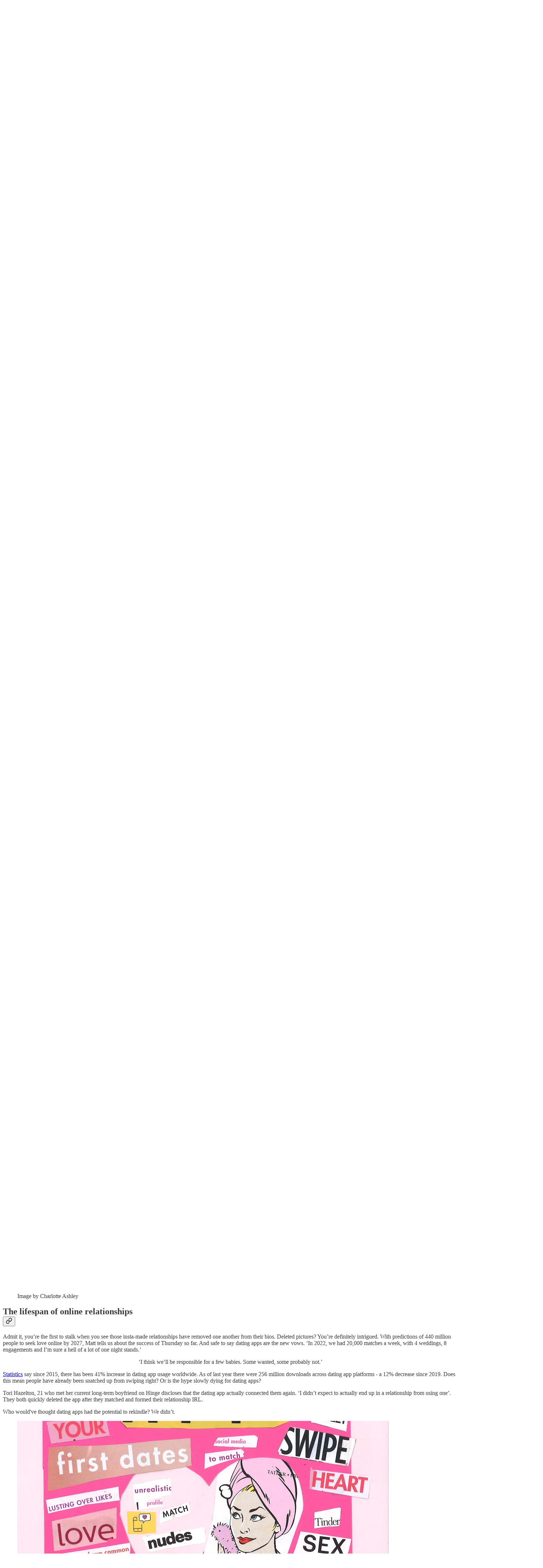

--- FILE ---
content_type: text/html; charset=utf-8
request_url: https://www.hybridmag.co.uk/p/romance-online-how-the-identity-behind?open=false
body_size: 38416
content:
<!DOCTYPE html>
<html lang="en">
    <head>
        <meta charset="utf-8" />
        <meta name="norton-safeweb-site-verification" content="24usqpep0ejc5w6hod3dulxwciwp0djs6c6ufp96av3t4whuxovj72wfkdjxu82yacb7430qjm8adbd5ezlt4592dq4zrvadcn9j9n-0btgdzpiojfzno16-fnsnu7xd" />
        
        <link rel="preconnect" href="https://substackcdn.com" />
        

        
            <title data-rh="true">Romance online: how the identity behind a screen can influence relationships</title>
            
            <meta data-rh="true" name="theme-color" content="#ffffff"/><meta data-rh="true" property="og:type" content="article"/><meta data-rh="true" property="og:title" content="Romance online: how the identity behind a screen can influence relationships"/><meta data-rh="true" name="twitter:title" content="Romance online: how the identity behind a screen can influence relationships"/><meta data-rh="true" name="description" content="With endless tips on how to curate the perfect profile, we spoke to 2 relationship experts to find out why identities behind a screen are fast approaching the most successful way in finding the one"/><meta data-rh="true" property="og:description" content="With endless tips on how to curate the perfect profile, we spoke to 2 relationship experts to find out why identities behind a screen are fast approaching the most successful way in finding the one"/><meta data-rh="true" name="twitter:description" content="With endless tips on how to curate the perfect profile, we spoke to 2 relationship experts to find out why identities behind a screen are fast approaching the most successful way in finding the one"/><meta data-rh="true" property="og:image" content="https://substackcdn.com/image/fetch/$s_!W_ne!,w_1200,h_600,c_fill,f_jpg,q_auto:good,fl_progressive:steep,g_auto/https%3A%2F%2Fsubstack-post-media.s3.amazonaws.com%2Fpublic%2Fimages%2F2de600d7-ea2e-44b6-8d2c-3bb229ddfeaf_1600x900.png"/><meta data-rh="true" name="twitter:image" content="https://substackcdn.com/image/fetch/$s_!HhoH!,f_auto,q_auto:best,fl_progressive:steep/https%3A%2F%2Fhybridmag.substack.com%2Fapi%2Fv1%2Fpost_preview%2F115388984%2Ftwitter.jpg%3Fversion%3D4"/><meta data-rh="true" name="twitter:card" content="summary_large_image"/><meta data-rh="true" property="interactionStatistic" content="[{&quot;@type&quot;:&quot;InteractionCounter&quot;,&quot;interactionType&quot;:&quot;https://schema.org/LikeAction&quot;,&quot;userInteractionCount&quot;:5},{&quot;@type&quot;:&quot;InteractionCounter&quot;,&quot;interactionType&quot;:&quot;https://schema.org/CommentAction&quot;,&quot;userInteractionCount&quot;:0}]"/>
            
            
        

        

        <style>
          @layer legacy, tailwind, pencraftReset, pencraft;
        </style>

        
        <link rel="preload" as="style" href="https://substackcdn.com/bundle/theme/main.3446afbb131e821ace18.css" />
        
        <link rel="preload" as="style" href="https://substackcdn.com/bundle/theme/color_links.c9908948e2f4e05476e6.css" />
        
        
        

        
            
                <link rel="stylesheet" type="text/css" href="https://substackcdn.com/bundle/static/css/7276.3fc6a5c9.css" />
            
                <link rel="stylesheet" type="text/css" href="https://substackcdn.com/bundle/static/css/8447.474bb763.css" />
            
                <link rel="stylesheet" type="text/css" href="https://substackcdn.com/bundle/static/css/3745.a7583465.css" />
            
                <link rel="stylesheet" type="text/css" href="https://substackcdn.com/bundle/static/css/9810.c0d3af28.css" />
            
                <link rel="stylesheet" type="text/css" href="https://substackcdn.com/bundle/static/css/427.b223158f.css" />
            
                <link rel="stylesheet" type="text/css" href="https://substackcdn.com/bundle/static/css/5925.9af1e3a5.css" />
            
                <link rel="stylesheet" type="text/css" href="https://substackcdn.com/bundle/static/css/1663.ad6a649e.css" />
            
                <link rel="stylesheet" type="text/css" href="https://substackcdn.com/bundle/static/css/3928.af9fb77b.css" />
            
                <link rel="stylesheet" type="text/css" href="https://substackcdn.com/bundle/static/css/3996.37b92dd8.css" />
            
                <link rel="stylesheet" type="text/css" href="https://substackcdn.com/bundle/static/css/1314.6e61dc6c.css" />
            
                <link rel="stylesheet" type="text/css" href="https://substackcdn.com/bundle/static/css/5129.143f2659.css" />
            
                <link rel="stylesheet" type="text/css" href="https://substackcdn.com/bundle/static/css/main.d47bd7b7.css" />
            
                <link rel="stylesheet" type="text/css" href="https://substackcdn.com/bundle/static/css/5129.143f2659.css" />
            
                <link rel="stylesheet" type="text/css" href="https://substackcdn.com/bundle/static/css/1314.6e61dc6c.css" />
            
                <link rel="stylesheet" type="text/css" href="https://substackcdn.com/bundle/static/css/3996.37b92dd8.css" />
            
                <link rel="stylesheet" type="text/css" href="https://substackcdn.com/bundle/static/css/3928.af9fb77b.css" />
            
                <link rel="stylesheet" type="text/css" href="https://substackcdn.com/bundle/static/css/1663.ad6a649e.css" />
            
                <link rel="stylesheet" type="text/css" href="https://substackcdn.com/bundle/static/css/5925.9af1e3a5.css" />
            
                <link rel="stylesheet" type="text/css" href="https://substackcdn.com/bundle/static/css/427.b223158f.css" />
            
                <link rel="stylesheet" type="text/css" href="https://substackcdn.com/bundle/static/css/9810.c0d3af28.css" />
            
                <link rel="stylesheet" type="text/css" href="https://substackcdn.com/bundle/static/css/6379.813be60f.css" />
            
        

        
        
        
        
        <meta name="viewport" content="width=device-width, initial-scale=1, maximum-scale=1, user-scalable=0, viewport-fit=cover" />
        <meta name="author" content="Charlotte Ashley" />
        <meta property="og:url" content="https://www.hybridmag.co.uk/p/romance-online-how-the-identity-behind" />
        
        
        <link rel="canonical" href="https://www.hybridmag.co.uk/p/romance-online-how-the-identity-behind" />
        

        

        

        

        
            
                <link rel="shortcut icon" href="https://substackcdn.com/image/fetch/$s_!xGwa!,f_auto,q_auto:good,fl_progressive:steep/https%3A%2F%2Fbucketeer-e05bbc84-baa3-437e-9518-adb32be77984.s3.amazonaws.com%2Fpublic%2Fimages%2Fb9db0096-4383-49c5-9ee0-b678be7f22ca%2Ffavicon.ico">
            
        
            
                <link rel="icon" type="image/png" sizes="16x16" href="https://substackcdn.com/image/fetch/$s_!bPU5!,f_auto,q_auto:good,fl_progressive:steep/https%3A%2F%2Fbucketeer-e05bbc84-baa3-437e-9518-adb32be77984.s3.amazonaws.com%2Fpublic%2Fimages%2Fb9db0096-4383-49c5-9ee0-b678be7f22ca%2Ffavicon-16x16.png">
            
        
            
                <link rel="icon" type="image/png" sizes="32x32" href="https://substackcdn.com/image/fetch/$s_!p5VM!,f_auto,q_auto:good,fl_progressive:steep/https%3A%2F%2Fbucketeer-e05bbc84-baa3-437e-9518-adb32be77984.s3.amazonaws.com%2Fpublic%2Fimages%2Fb9db0096-4383-49c5-9ee0-b678be7f22ca%2Ffavicon-32x32.png">
            
        
            
                <link rel="icon" type="image/png" sizes="48x48" href="https://substackcdn.com/image/fetch/$s_!Xfbk!,f_auto,q_auto:good,fl_progressive:steep/https%3A%2F%2Fbucketeer-e05bbc84-baa3-437e-9518-adb32be77984.s3.amazonaws.com%2Fpublic%2Fimages%2Fb9db0096-4383-49c5-9ee0-b678be7f22ca%2Ffavicon-48x48.png">
            
        
            
                <link rel="apple-touch-icon" sizes="57x57" href="https://substackcdn.com/image/fetch/$s_!edE4!,f_auto,q_auto:good,fl_progressive:steep/https%3A%2F%2Fbucketeer-e05bbc84-baa3-437e-9518-adb32be77984.s3.amazonaws.com%2Fpublic%2Fimages%2Fb9db0096-4383-49c5-9ee0-b678be7f22ca%2Fapple-touch-icon-57x57.png">
            
        
            
                <link rel="apple-touch-icon" sizes="60x60" href="https://substackcdn.com/image/fetch/$s_!UAhf!,f_auto,q_auto:good,fl_progressive:steep/https%3A%2F%2Fbucketeer-e05bbc84-baa3-437e-9518-adb32be77984.s3.amazonaws.com%2Fpublic%2Fimages%2Fb9db0096-4383-49c5-9ee0-b678be7f22ca%2Fapple-touch-icon-60x60.png">
            
        
            
                <link rel="apple-touch-icon" sizes="72x72" href="https://substackcdn.com/image/fetch/$s_!FCJj!,f_auto,q_auto:good,fl_progressive:steep/https%3A%2F%2Fbucketeer-e05bbc84-baa3-437e-9518-adb32be77984.s3.amazonaws.com%2Fpublic%2Fimages%2Fb9db0096-4383-49c5-9ee0-b678be7f22ca%2Fapple-touch-icon-72x72.png">
            
        
            
                <link rel="apple-touch-icon" sizes="76x76" href="https://substackcdn.com/image/fetch/$s_!4xkN!,f_auto,q_auto:good,fl_progressive:steep/https%3A%2F%2Fbucketeer-e05bbc84-baa3-437e-9518-adb32be77984.s3.amazonaws.com%2Fpublic%2Fimages%2Fb9db0096-4383-49c5-9ee0-b678be7f22ca%2Fapple-touch-icon-76x76.png">
            
        
            
                <link rel="apple-touch-icon" sizes="114x114" href="https://substackcdn.com/image/fetch/$s_!I1TH!,f_auto,q_auto:good,fl_progressive:steep/https%3A%2F%2Fbucketeer-e05bbc84-baa3-437e-9518-adb32be77984.s3.amazonaws.com%2Fpublic%2Fimages%2Fb9db0096-4383-49c5-9ee0-b678be7f22ca%2Fapple-touch-icon-114x114.png">
            
        
            
                <link rel="apple-touch-icon" sizes="120x120" href="https://substackcdn.com/image/fetch/$s_!BOYb!,f_auto,q_auto:good,fl_progressive:steep/https%3A%2F%2Fbucketeer-e05bbc84-baa3-437e-9518-adb32be77984.s3.amazonaws.com%2Fpublic%2Fimages%2Fb9db0096-4383-49c5-9ee0-b678be7f22ca%2Fapple-touch-icon-120x120.png">
            
        
            
                <link rel="apple-touch-icon" sizes="144x144" href="https://substackcdn.com/image/fetch/$s_!wRFR!,f_auto,q_auto:good,fl_progressive:steep/https%3A%2F%2Fbucketeer-e05bbc84-baa3-437e-9518-adb32be77984.s3.amazonaws.com%2Fpublic%2Fimages%2Fb9db0096-4383-49c5-9ee0-b678be7f22ca%2Fapple-touch-icon-144x144.png">
            
        
            
                <link rel="apple-touch-icon" sizes="152x152" href="https://substackcdn.com/image/fetch/$s_!7sK8!,f_auto,q_auto:good,fl_progressive:steep/https%3A%2F%2Fbucketeer-e05bbc84-baa3-437e-9518-adb32be77984.s3.amazonaws.com%2Fpublic%2Fimages%2Fb9db0096-4383-49c5-9ee0-b678be7f22ca%2Fapple-touch-icon-152x152.png">
            
        
            
                <link rel="apple-touch-icon" sizes="167x167" href="https://substackcdn.com/image/fetch/$s_!Nqrd!,f_auto,q_auto:good,fl_progressive:steep/https%3A%2F%2Fbucketeer-e05bbc84-baa3-437e-9518-adb32be77984.s3.amazonaws.com%2Fpublic%2Fimages%2Fb9db0096-4383-49c5-9ee0-b678be7f22ca%2Fapple-touch-icon-167x167.png">
            
        
            
                <link rel="apple-touch-icon" sizes="180x180" href="https://substackcdn.com/image/fetch/$s_!aDp-!,f_auto,q_auto:good,fl_progressive:steep/https%3A%2F%2Fbucketeer-e05bbc84-baa3-437e-9518-adb32be77984.s3.amazonaws.com%2Fpublic%2Fimages%2Fb9db0096-4383-49c5-9ee0-b678be7f22ca%2Fapple-touch-icon-180x180.png">
            
        
            
                <link rel="apple-touch-icon" sizes="1024x1024" href="https://substackcdn.com/image/fetch/$s_!_p2y!,f_auto,q_auto:good,fl_progressive:steep/https%3A%2F%2Fbucketeer-e05bbc84-baa3-437e-9518-adb32be77984.s3.amazonaws.com%2Fpublic%2Fimages%2Fb9db0096-4383-49c5-9ee0-b678be7f22ca%2Fapple-touch-icon-1024x1024.png">
            
        
            
        
            
        
            
        

        

        
            <link rel="alternate" type="application/rss+xml" href="/feed?sectionId=15912" title="Hybrid Magazine"/>
        

        
        
        

        <style>:root{--color_theme_bg_pop:#61aff4;--background_pop:#61aff4;--color_theme_bg_web:#c0f0f7;--cover_bg_color:#c0f0f7;--cover_bg_color_secondary:#b4e2e8;--background_pop_darken:#49a3f2;--print_on_pop:#ffffff;--color_theme_bg_pop_darken:#49a3f2;--color_theme_print_on_pop:#ffffff;--color_theme_bg_pop_20:rgba(97, 175, 244, 0.2);--color_theme_bg_pop_30:rgba(97, 175, 244, 0.3);--border_subtle:rgba(204, 204, 204, 0.5);--background_subtle:rgba(231, 243, 253, 0.4);--print_pop:#61aff4;--color_theme_accent:#61aff4;--cover_print_primary:#363737;--cover_print_secondary:#757575;--cover_print_tertiary:#b6b6b6;--cover_border_color:#61aff4;--font_family_body_preset:'SF Pro Display', -apple-system, system-ui, BlinkMacSystemFont, 'Inter', 'Segoe UI', Roboto, Helvetica, Arial, sans-serif, 'Apple Color Emoji', 'Segoe UI Emoji', 'Segoe UI Symbol';--font_weight_body_preset:400;--font_preset_body:sans;--home_hero:magazine-5;--home_posts:grid;--home_show_top_posts:true;--web_bg_color:#ffffff;--background_contrast_1:#f0f0f0;--background_contrast_2:#dddddd;--background_contrast_3:#b7b7b7;--background_contrast_4:#929292;--background_contrast_5:#515151;--color_theme_bg_contrast_1:#f0f0f0;--color_theme_bg_contrast_2:#dddddd;--color_theme_bg_contrast_3:#b7b7b7;--color_theme_bg_contrast_4:#929292;--color_theme_bg_contrast_5:#515151;--color_theme_bg_elevated:#ffffff;--color_theme_bg_elevated_secondary:#f0f0f0;--color_theme_bg_elevated_tertiary:#dddddd;--color_theme_detail:#e6e6e6;--background_contrast_pop:rgba(97, 175, 244, 0.4);--color_theme_bg_contrast_pop:rgba(97, 175, 244, 0.4);--input_background:#ffffff;--cover_input_background:#c3f1f7;--tooltip_background:#191919;--web_bg_color_h:0;--web_bg_color_s:0%;--web_bg_color_l:100%;--print_on_web_bg_color:#363737;--print_secondary_on_web_bg_color:#868787;--selected_comment_background_color:#fdf9f3;--background_pop_rgb:97, 175, 244;--background_pop_rgb_pc:97 175 244;--color_theme_bg_pop_rgb:97, 175, 244;--color_theme_bg_pop_rgb_pc:97 175 244;--color_theme_accent_rgb:97, 175, 244;--color_theme_accent_rgb_pc:97 175 244;}</style>

        
            <link rel="stylesheet" href="https://substackcdn.com/bundle/theme/main.3446afbb131e821ace18.css" />
        
            <link rel="stylesheet" href="https://substackcdn.com/bundle/theme/color_links.c9908948e2f4e05476e6.css" />
        

        <style></style>

        

        

        

        
    </head>

    <body class="">
        

        

        

        

        

        

        <div id="entry">
            <div id="main" class="main typography use-theme-bg"><div class="pencraft pc-display-contents pc-reset pubTheme-yiXxQA"><div data-testid="navbar" class="main-menu"><div class="mainMenuContent-DME8DR"><div style="position:relative;height:71px;" class="pencraft pc-display-flex pc-gap-12 pc-paddingLeft-20 pc-paddingRight-20 pc-justifyContent-space-between pc-alignItems-center pc-reset border-bottom-detail-k1F6C4 topBar-pIF0J1"><div style="flex-basis:0px;flex-grow:1;" class="logoContainer-p12gJb"><a href="/" native class="pencraft pc-display-contents pc-reset"><div draggable="false" class="pencraft pc-display-flex pc-position-relative pc-reset"><div style="width:40px;height:40px;" class="pencraft pc-display-flex pc-reset bg-white-ZBV5av pc-borderRadius-sm overflow-hidden-WdpwT6 sizing-border-box-DggLA4"><picture><source type="image/webp" srcset="https://substackcdn.com/image/fetch/$s_!o5es!,w_80,h_80,c_fill,f_webp,q_auto:good,fl_progressive:steep,g_auto/https%3A%2F%2Fbucketeer-e05bbc84-baa3-437e-9518-adb32be77984.s3.amazonaws.com%2Fpublic%2Fimages%2Fdf5cfd2d-b617-43e4-bc2d-8f0b8d64a94c_1280x1280.png"/><img src="https://substackcdn.com/image/fetch/$s_!o5es!,w_80,h_80,c_fill,f_auto,q_auto:good,fl_progressive:steep,g_auto/https%3A%2F%2Fbucketeer-e05bbc84-baa3-437e-9518-adb32be77984.s3.amazonaws.com%2Fpublic%2Fimages%2Fdf5cfd2d-b617-43e4-bc2d-8f0b8d64a94c_1280x1280.png" sizes="100vw" alt="Hybrid Magazine" width="80" height="80" style="width:40px;height:40px;" draggable="false" class="img-OACg1c object-fit-cover-u4ReeV pencraft pc-reset"/></picture></div></div></a></div><div style="flex-grow:0;" class="titleContainer-DJYq5v"><h1 class="pencraft pc-reset font-pub-headings-FE5byy reset-IxiVJZ title-oOnUGd"><a href="/" class="pencraft pc-display-contents pc-reset">Hybrid Magazine</a></h1></div><div style="flex-basis:0px;flex-grow:1;" class="pencraft pc-display-flex pc-justifyContent-flex-end pc-alignItems-center pc-reset"><div class="buttonsContainer-SJBuep"><div class="pencraft pc-display-flex pc-gap-8 pc-justifyContent-flex-end pc-alignItems-center pc-reset navbar-buttons"><div class="pencraft pc-display-flex pc-gap-4 pc-reset"><span data-state="closed"><button tabindex="0" type="button" aria-label="Search" class="pencraft pc-reset pencraft iconButton-mq_Et5 iconButtonBase-dJGHgN buttonBase-GK1x3M buttonStyle-r7yGCK size_md-gCDS3o priority_tertiary-rlke8z"><svg xmlns="http://www.w3.org/2000/svg" width="20" height="20" viewBox="0 0 24 24" fill="none" stroke="currentColor" stroke-width="2" stroke-linecap="round" stroke-linejoin="round" class="lucide lucide-search"><circle cx="11" cy="11" r="8"></circle><path d="m21 21-4.3-4.3"></path></svg></button></span><button tabindex="0" type="button" aria-label="Share Publication" id="headlessui-menu-button-P0-5" aria-haspopup="menu" aria-expanded="false" data-headlessui-state class="pencraft pc-reset pencraft iconButton-mq_Et5 iconButtonBase-dJGHgN buttonBase-GK1x3M buttonStyle-r7yGCK size_md-gCDS3o priority_tertiary-rlke8z"><svg xmlns="http://www.w3.org/2000/svg" width="20" height="20" viewBox="0 0 24 24" fill="none" stroke="currentColor" stroke-width="2" stroke-linecap="round" stroke-linejoin="round" class="lucide lucide-share"><path d="M4 12v8a2 2 0 0 0 2 2h12a2 2 0 0 0 2-2v-8"></path><polyline points="16 6 12 2 8 6"></polyline><line x1="12" x2="12" y1="2" y2="15"></line></svg></button></div><button tabindex="0" type="button" data-testid="noncontributor-cta-button" class="pencraft pc-reset pencraft buttonBase-GK1x3M buttonText-X0uSmG buttonStyle-r7yGCK priority_primary-RfbeYt size_md-gCDS3o">Subscribe</button><button tabindex="0" type="button" native data-href="https://substack.com/sign-in?redirect=%2Fp%2Fromance-online-how-the-identity-behind%3Fopen%3Dfalse&amp;for_pub=hybridmag" class="pencraft pc-reset pencraft buttonBase-GK1x3M buttonText-X0uSmG buttonStyle-r7yGCK priority_tertiary-rlke8z size_md-gCDS3o">Sign in</button></div></div></div></div></div><div style="height:72px;"></div></div></div><div><script type="application/ld+json">{"@context":"https://schema.org","@type":"NewsArticle","url":"https://www.hybridmag.co.uk/p/romance-online-how-the-identity-behind","mainEntityOfPage":"https://www.hybridmag.co.uk/p/romance-online-how-the-identity-behind","headline":"Romance online: how the identity behind a screen can influence relationships","description":"With endless tips on how to curate the perfect profile, we spoke to 2 relationship experts to find out why identities behind a screen are fast approaching the most successful way in finding the one","image":[{"@type":"ImageObject","url":"https://substackcdn.com/image/fetch/$s_!W_ne!,f_auto,q_auto:good,fl_progressive:steep/https%3A%2F%2Fsubstack-post-media.s3.amazonaws.com%2Fpublic%2Fimages%2F2de600d7-ea2e-44b6-8d2c-3bb229ddfeaf_1600x900.png"}],"datePublished":"2023-04-17T14:53:09+00:00","dateModified":"2023-04-17T14:53:09+00:00","isAccessibleForFree":true,"author":[{"@type":"Person","name":"Charlotte Ashley","url":"https://substack.com/@charlotteashley841209","description":"Writer for Hybrid Magazine, specialising in relationship & lifestyle features. ","identifier":"user:135275873","image":{"@type":"ImageObject","contentUrl":"https://substackcdn.com/image/fetch/$s_!H3Ez!,f_auto,q_auto:good,fl_progressive:steep/https%3A%2F%2Fsubstack-post-media.s3.amazonaws.com%2Fpublic%2Fimages%2Ff8c42a36-709b-4b31-9302-df7bf9170393_3024x3780.jpeg","thumbnailUrl":"https://substackcdn.com/image/fetch/$s_!H3Ez!,w_128,h_128,c_limit,f_auto,q_auto:good,fl_progressive:steep/https%3A%2F%2Fsubstack-post-media.s3.amazonaws.com%2Fpublic%2Fimages%2Ff8c42a36-709b-4b31-9302-df7bf9170393_3024x3780.jpeg"}}],"publisher":{"@type":"Organization","name":"Hybrid Magazine","url":"https://www.hybridmag.co.uk","description":"A global view on society, sport, culture, creativity, and climate by student journalists at Oxford Brookes University","interactionStatistic":{"@type":"InteractionCounter","name":"Subscribers","interactionType":"https://schema.org/SubscribeAction","userInteractionCount":100},"identifier":"pub:781796","logo":{"@type":"ImageObject","url":"https://substackcdn.com/image/fetch/$s_!o5es!,f_auto,q_auto:good,fl_progressive:steep/https%3A%2F%2Fbucketeer-e05bbc84-baa3-437e-9518-adb32be77984.s3.amazonaws.com%2Fpublic%2Fimages%2Fdf5cfd2d-b617-43e4-bc2d-8f0b8d64a94c_1280x1280.png","contentUrl":"https://substackcdn.com/image/fetch/$s_!o5es!,f_auto,q_auto:good,fl_progressive:steep/https%3A%2F%2Fbucketeer-e05bbc84-baa3-437e-9518-adb32be77984.s3.amazonaws.com%2Fpublic%2Fimages%2Fdf5cfd2d-b617-43e4-bc2d-8f0b8d64a94c_1280x1280.png","thumbnailUrl":"https://substackcdn.com/image/fetch/$s_!o5es!,w_128,h_128,c_limit,f_auto,q_auto:good,fl_progressive:steep/https%3A%2F%2Fbucketeer-e05bbc84-baa3-437e-9518-adb32be77984.s3.amazonaws.com%2Fpublic%2Fimages%2Fdf5cfd2d-b617-43e4-bc2d-8f0b8d64a94c_1280x1280.png"},"image":{"@type":"ImageObject","url":"https://substackcdn.com/image/fetch/$s_!o5es!,f_auto,q_auto:good,fl_progressive:steep/https%3A%2F%2Fbucketeer-e05bbc84-baa3-437e-9518-adb32be77984.s3.amazonaws.com%2Fpublic%2Fimages%2Fdf5cfd2d-b617-43e4-bc2d-8f0b8d64a94c_1280x1280.png","contentUrl":"https://substackcdn.com/image/fetch/$s_!o5es!,f_auto,q_auto:good,fl_progressive:steep/https%3A%2F%2Fbucketeer-e05bbc84-baa3-437e-9518-adb32be77984.s3.amazonaws.com%2Fpublic%2Fimages%2Fdf5cfd2d-b617-43e4-bc2d-8f0b8d64a94c_1280x1280.png","thumbnailUrl":"https://substackcdn.com/image/fetch/$s_!o5es!,w_128,h_128,c_limit,f_auto,q_auto:good,fl_progressive:steep/https%3A%2F%2Fbucketeer-e05bbc84-baa3-437e-9518-adb32be77984.s3.amazonaws.com%2Fpublic%2Fimages%2Fdf5cfd2d-b617-43e4-bc2d-8f0b8d64a94c_1280x1280.png"}}}</script><div aria-label="Post" role="main" class="single-post-container"><div class="container"><div class="single-post"><div class="pencraft pc-display-contents pc-reset pubTheme-yiXxQA"><article class="typography newsletter-post post"><div role="region" aria-label="Post header" class="post-header"><div class="pencraft pc-display-flex pc-reset post-label"><a href="https://www.hybridmag.co.uk/s/global/?utm_source=substack&amp;utm_medium=menu" class="pencraft pc-reset color-secondary-ls1g8s line-height-20-t4M0El font-meta-MWBumP size-14-MLPa7j weight-medium-fw81nC transform-uppercase-yKDgcq reset-IxiVJZ meta-EgzBVA">Society</a></div><h1 dir="auto" class="post-title published title-X77sOw">Romance online: how the identity behind a screen can influence relationships</h1><h3 dir="auto" class="subtitle subtitle-HEEcLo">With endless tips on how to curate the perfect profile, we spoke to 2 relationship experts to find out why identities behind a screen are fast approaching the most successful way in finding the one</h3><div aria-label="Post UFI" role="region" class="pencraft pc-display-flex pc-flexDirection-column pc-paddingBottom-16 pc-reset"><div class="pencraft pc-display-flex pc-flexDirection-column pc-paddingTop-16 pc-paddingBottom-16 pc-reset"><div class="pencraft pc-display-flex pc-gap-12 pc-alignItems-center pc-reset byline-wrapper"><div class="pencraft pc-display-flex pc-reset"><div class="pencraft pc-display-flex pc-flexDirection-row pc-gap-8 pc-alignItems-center pc-justifyContent-flex-start pc-reset"><div style="--scale:36px;--offset:9px;--border-width:4.5px;" class="pencraft pc-display-flex pc-flexDirection-row pc-alignItems-center pc-justifyContent-flex-start pc-reset ltr-qDBmby"><a href="https://substack.com/@charlotteashley841209" aria-label="View Charlotte Ashley's profile" class="pencraft pc-display-contents pc-reset"><div style="--scale:36px;" tabindex="0" class="pencraft pc-display-flex pc-width-36 pc-height-36 pc-justifyContent-center pc-alignItems-center pc-position-relative pc-reset bg-secondary-UUD3_J flex-auto-j3S2WA animate-XFJxE4 outline-detail-vcQLyr pc-borderRadius-full overflow-hidden-WdpwT6 sizing-border-box-DggLA4 pressable-sm-YIJFKJ showFocus-sk_vEm container-TAtrWj interactive-UkK0V6 avatar-u8q6xB last-JfNEJ_"><div style="--scale:36px;" title="Charlotte Ashley" class="pencraft pc-display-flex pc-width-36 pc-height-36 pc-justifyContent-center pc-alignItems-center pc-position-relative pc-reset bg-secondary-UUD3_J flex-auto-j3S2WA outline-detail-vcQLyr pc-borderRadius-full overflow-hidden-WdpwT6 sizing-border-box-DggLA4 container-TAtrWj"><picture><source type="image/webp" srcset="https://substackcdn.com/image/fetch/$s_!H3Ez!,w_36,h_36,c_fill,f_webp,q_auto:good,fl_progressive:steep/https%3A%2F%2Fsubstack-post-media.s3.amazonaws.com%2Fpublic%2Fimages%2Ff8c42a36-709b-4b31-9302-df7bf9170393_3024x3780.jpeg 36w, https://substackcdn.com/image/fetch/$s_!H3Ez!,w_72,h_72,c_fill,f_webp,q_auto:good,fl_progressive:steep/https%3A%2F%2Fsubstack-post-media.s3.amazonaws.com%2Fpublic%2Fimages%2Ff8c42a36-709b-4b31-9302-df7bf9170393_3024x3780.jpeg 72w, https://substackcdn.com/image/fetch/$s_!H3Ez!,w_108,h_108,c_fill,f_webp,q_auto:good,fl_progressive:steep/https%3A%2F%2Fsubstack-post-media.s3.amazonaws.com%2Fpublic%2Fimages%2Ff8c42a36-709b-4b31-9302-df7bf9170393_3024x3780.jpeg 108w" sizes="36px"/><img src="https://substackcdn.com/image/fetch/$s_!H3Ez!,w_36,h_36,c_fill,f_auto,q_auto:good,fl_progressive:steep/https%3A%2F%2Fsubstack-post-media.s3.amazonaws.com%2Fpublic%2Fimages%2Ff8c42a36-709b-4b31-9302-df7bf9170393_3024x3780.jpeg" sizes="36px" alt="Charlotte Ashley's avatar" srcset="https://substackcdn.com/image/fetch/$s_!H3Ez!,w_36,h_36,c_fill,f_auto,q_auto:good,fl_progressive:steep/https%3A%2F%2Fsubstack-post-media.s3.amazonaws.com%2Fpublic%2Fimages%2Ff8c42a36-709b-4b31-9302-df7bf9170393_3024x3780.jpeg 36w, https://substackcdn.com/image/fetch/$s_!H3Ez!,w_72,h_72,c_fill,f_auto,q_auto:good,fl_progressive:steep/https%3A%2F%2Fsubstack-post-media.s3.amazonaws.com%2Fpublic%2Fimages%2Ff8c42a36-709b-4b31-9302-df7bf9170393_3024x3780.jpeg 72w, https://substackcdn.com/image/fetch/$s_!H3Ez!,w_108,h_108,c_fill,f_auto,q_auto:good,fl_progressive:steep/https%3A%2F%2Fsubstack-post-media.s3.amazonaws.com%2Fpublic%2Fimages%2Ff8c42a36-709b-4b31-9302-df7bf9170393_3024x3780.jpeg 108w" width="36" height="36" draggable="false" class="img-OACg1c object-fit-cover-u4ReeV pencraft pc-reset"/></picture></div></div></a></div></div></div><div class="pencraft pc-display-flex pc-flexDirection-column pc-reset"><div class="pencraft pc-reset color-pub-primary-text-NyXPlw line-height-20-t4M0El font-meta-MWBumP size-11-NuY2Zx weight-medium-fw81nC transform-uppercase-yKDgcq reset-IxiVJZ meta-EgzBVA"><div class="profile-hover-card-target profileHoverCardTarget-PBxvGm"><a href="https://substack.com/@charlotteashley841209" class="pencraft pc-reset decoration-hover-underline-ClDVRM reset-IxiVJZ">Charlotte Ashley</a></div></div><div class="pencraft pc-display-flex pc-gap-4 pc-reset"><div class="pencraft pc-reset color-pub-secondary-text-hGQ02T line-height-20-t4M0El font-meta-MWBumP size-11-NuY2Zx weight-medium-fw81nC transform-uppercase-yKDgcq reset-IxiVJZ meta-EgzBVA">Apr 17, 2023</div></div></div></div></div><div class="pencraft pc-display-flex pc-gap-16 pc-paddingTop-16 pc-paddingBottom-16 pc-justifyContent-space-between pc-alignItems-center pc-reset flex-grow-rzmknG border-top-detail-themed-k9TZAY border-bottom-detail-themed-Ua9186 post-ufi"><div class="pencraft pc-display-flex pc-gap-8 pc-reset"><div class="like-button-container post-ufi-button style-button"><button tabindex="0" type="button" aria-label="Like (5)" aria-pressed="false" class="pencraft pc-reset pencraft post-ufi-button style-button has-label with-border"><svg role="img" style="height:20px;width:20px;" width="20" height="20" viewBox="0 0 24 24" fill="#000000" stroke-width="2" stroke="#000" xmlns="http://www.w3.org/2000/svg" class="icon"><g><title></title><svg xmlns="http://www.w3.org/2000/svg" width="24" height="24" viewBox="0 0 24 24" stroke-width="2" stroke-linecap="round" stroke-linejoin="round" class="lucide lucide-heart"><path d="M19 14c1.49-1.46 3-3.21 3-5.5A5.5 5.5 0 0 0 16.5 3c-1.76 0-3 .5-4.5 2-1.5-1.5-2.74-2-4.5-2A5.5 5.5 0 0 0 2 8.5c0 2.3 1.5 4.05 3 5.5l7 7Z"></path></svg></g></svg><div class="label">5</div></button></div><button tabindex="0" type="button" aria-label="View comments (0)" data-href="https://www.hybridmag.co.uk/p/romance-online-how-the-identity-behind/comments" class="pencraft pc-reset pencraft post-ufi-button style-button post-ufi-comment-button no-label with-border"><svg role="img" style="height:20px;width:20px;" width="20" height="20" viewBox="0 0 24 24" fill="#000000" stroke-width="2" stroke="#000" xmlns="http://www.w3.org/2000/svg" class="icon"><g><title></title><svg xmlns="http://www.w3.org/2000/svg" width="24" height="24" viewBox="0 0 24 24" stroke-width="2" stroke-linecap="round" stroke-linejoin="round" class="lucide lucide-message-circle"><path d="M7.9 20A9 9 0 1 0 4 16.1L2 22Z"></path></svg></g></svg></button><button tabindex="0" type="button" class="pencraft pc-reset pencraft post-ufi-button style-button no-label with-border"><svg role="img" style="height:20px;width:20px;" width="20" height="20" viewBox="0 0 24 24" fill="none" stroke-width="2" stroke="#000" xmlns="http://www.w3.org/2000/svg" class="icon"><g><title></title><path d="M21 3V8M21 8H16M21 8L18 5.29962C16.7056 4.14183 15.1038 3.38328 13.3879 3.11547C11.6719 2.84766 9.9152 3.08203 8.32951 3.79031C6.74382 4.49858 5.39691 5.65051 4.45125 7.10715C3.5056 8.5638 3.00158 10.2629 3 11.9996M3 21V16M3 16H8M3 16L6 18.7C7.29445 19.8578 8.89623 20.6163 10.6121 20.8841C12.3281 21.152 14.0848 20.9176 15.6705 20.2093C17.2562 19.501 18.6031 18.3491 19.5487 16.8925C20.4944 15.4358 20.9984 13.7367 21 12" stroke-linecap="round" stroke-linejoin="round"></path></g></svg></button></div><div class="pencraft pc-display-flex pc-gap-8 pc-reset"><button tabindex="0" type="button" data-href="javascript:void(0)" class="pencraft pc-reset pencraft post-ufi-button style-button no-icon has-label with-border"><div class="label">Share</div></button></div></div></div></div><div class="visibility-check"></div><div><div class="available-content"><div dir="auto" class="body markup"><div class="captioned-image-container"><figure><a target="_blank" href="https://substackcdn.com/image/fetch/$s_!W_ne!,f_auto,q_auto:good,fl_progressive:steep/https%3A%2F%2Fsubstack-post-media.s3.amazonaws.com%2Fpublic%2Fimages%2F2de600d7-ea2e-44b6-8d2c-3bb229ddfeaf_1600x900.png" data-component-name="Image2ToDOM" rel class="image-link image2 is-viewable-img"><div class="image2-inset"><picture><source type="image/webp" srcset="https://substackcdn.com/image/fetch/$s_!W_ne!,w_424,c_limit,f_webp,q_auto:good,fl_progressive:steep/https%3A%2F%2Fsubstack-post-media.s3.amazonaws.com%2Fpublic%2Fimages%2F2de600d7-ea2e-44b6-8d2c-3bb229ddfeaf_1600x900.png 424w, https://substackcdn.com/image/fetch/$s_!W_ne!,w_848,c_limit,f_webp,q_auto:good,fl_progressive:steep/https%3A%2F%2Fsubstack-post-media.s3.amazonaws.com%2Fpublic%2Fimages%2F2de600d7-ea2e-44b6-8d2c-3bb229ddfeaf_1600x900.png 848w, https://substackcdn.com/image/fetch/$s_!W_ne!,w_1272,c_limit,f_webp,q_auto:good,fl_progressive:steep/https%3A%2F%2Fsubstack-post-media.s3.amazonaws.com%2Fpublic%2Fimages%2F2de600d7-ea2e-44b6-8d2c-3bb229ddfeaf_1600x900.png 1272w, https://substackcdn.com/image/fetch/$s_!W_ne!,w_1456,c_limit,f_webp,q_auto:good,fl_progressive:steep/https%3A%2F%2Fsubstack-post-media.s3.amazonaws.com%2Fpublic%2Fimages%2F2de600d7-ea2e-44b6-8d2c-3bb229ddfeaf_1600x900.png 1456w" sizes="100vw"/><img src="https://substackcdn.com/image/fetch/$s_!W_ne!,w_1456,c_limit,f_auto,q_auto:good,fl_progressive:steep/https%3A%2F%2Fsubstack-post-media.s3.amazonaws.com%2Fpublic%2Fimages%2F2de600d7-ea2e-44b6-8d2c-3bb229ddfeaf_1600x900.png" width="1456" height="819" data-attrs="{&quot;src&quot;:&quot;https://substack-post-media.s3.amazonaws.com/public/images/2de600d7-ea2e-44b6-8d2c-3bb229ddfeaf_1600x900.png&quot;,&quot;srcNoWatermark&quot;:null,&quot;fullscreen&quot;:null,&quot;imageSize&quot;:null,&quot;height&quot;:819,&quot;width&quot;:1456,&quot;resizeWidth&quot;:null,&quot;bytes&quot;:1389351,&quot;alt&quot;:null,&quot;title&quot;:null,&quot;type&quot;:&quot;image/png&quot;,&quot;href&quot;:null,&quot;belowTheFold&quot;:false,&quot;topImage&quot;:true,&quot;internalRedirect&quot;:null,&quot;isProcessing&quot;:false,&quot;align&quot;:null,&quot;offset&quot;:false}" alt srcset="https://substackcdn.com/image/fetch/$s_!W_ne!,w_424,c_limit,f_auto,q_auto:good,fl_progressive:steep/https%3A%2F%2Fsubstack-post-media.s3.amazonaws.com%2Fpublic%2Fimages%2F2de600d7-ea2e-44b6-8d2c-3bb229ddfeaf_1600x900.png 424w, https://substackcdn.com/image/fetch/$s_!W_ne!,w_848,c_limit,f_auto,q_auto:good,fl_progressive:steep/https%3A%2F%2Fsubstack-post-media.s3.amazonaws.com%2Fpublic%2Fimages%2F2de600d7-ea2e-44b6-8d2c-3bb229ddfeaf_1600x900.png 848w, https://substackcdn.com/image/fetch/$s_!W_ne!,w_1272,c_limit,f_auto,q_auto:good,fl_progressive:steep/https%3A%2F%2Fsubstack-post-media.s3.amazonaws.com%2Fpublic%2Fimages%2F2de600d7-ea2e-44b6-8d2c-3bb229ddfeaf_1600x900.png 1272w, https://substackcdn.com/image/fetch/$s_!W_ne!,w_1456,c_limit,f_auto,q_auto:good,fl_progressive:steep/https%3A%2F%2Fsubstack-post-media.s3.amazonaws.com%2Fpublic%2Fimages%2F2de600d7-ea2e-44b6-8d2c-3bb229ddfeaf_1600x900.png 1456w" sizes="100vw" fetchpriority="high" class="sizing-normal"/></picture><div class="image-link-expand"><div class="pencraft pc-display-flex pc-gap-8 pc-reset"><button tabindex="0" type="button" class="pencraft pc-reset pencraft icon-container restack-image"><svg role="img" style="height:20px;width:20px" width="20" height="20" viewBox="0 0 20 20" fill="none" stroke-width="1.5" stroke="var(--color-fg-primary)" stroke-linecap="round" stroke-linejoin="round" xmlns="http://www.w3.org/2000/svg"><g><title></title><path d="M2.53001 7.81595C3.49179 4.73911 6.43281 2.5 9.91173 2.5C13.1684 2.5 15.9537 4.46214 17.0852 7.23684L17.6179 8.67647M17.6179 8.67647L18.5002 4.26471M17.6179 8.67647L13.6473 6.91176M17.4995 12.1841C16.5378 15.2609 13.5967 17.5 10.1178 17.5C6.86118 17.5 4.07589 15.5379 2.94432 12.7632L2.41165 11.3235M2.41165 11.3235L1.5293 15.7353M2.41165 11.3235L6.38224 13.0882"></path></g></svg></button><button tabindex="0" type="button" class="pencraft pc-reset pencraft icon-container view-image"><svg xmlns="http://www.w3.org/2000/svg" width="20" height="20" viewBox="0 0 24 24" fill="none" stroke="currentColor" stroke-width="2" stroke-linecap="round" stroke-linejoin="round" class="lucide lucide-maximize2 lucide-maximize-2"><polyline points="15 3 21 3 21 9"></polyline><polyline points="9 21 3 21 3 15"></polyline><line x1="21" x2="14" y1="3" y2="10"></line><line x1="3" x2="10" y1="21" y2="14"></line></svg></button></div></div></div></a><figcaption class="image-caption"> Image by Charlotte Ashley </figcaption></figure></div><p><em>Love is Blind: The Live Reunion</em><span> has officially happened. As the first live reunion in the history of Netflix unites the season 4 cast, it has sparked the question of why does hiding - let that be behind a wall or a screen - blossom so many relationships. And how do you know if it’s love at first swipe?</span></p><p>In an interview with relationship master coach Teresha Young, we asked for some advice on finding that special person online. ‘It’s really important that you do that inner work on yourself to find out exactly what it is that you desire from your relationships. Tap into your “love vision”.’            </p><p>So to start with: build that relationship with yourself first. </p><h2 class="header-anchor-post">Love at first swipe vs sight<div class="pencraft pc-display-flex pc-alignItems-center pc-position-absolute pc-reset header-anchor-parent"><div class="pencraft pc-display-contents pc-reset pubTheme-yiXxQA"><div id="§love-at-first-swipe-vs-sight" class="pencraft pc-reset header-anchor offset-top"></div><button tabindex="0" type="button" aria-label="Link" data-href="https://www.hybridmag.co.uk/i/115388984/love-at-first-swipe-vs-sight" class="pencraft pc-reset pencraft iconButton-mq_Et5 iconButtonBase-dJGHgN buttonBase-GK1x3M buttonStyle-r7yGCK size_sm-G3LciD priority_secondary-S63h9o"><svg xmlns="http://www.w3.org/2000/svg" width="18" height="18" viewBox="0 0 24 24" fill="none" stroke="currentColor" stroke-width="2" stroke-linecap="round" stroke-linejoin="round" class="lucide lucide-link"><path d="M10 13a5 5 0 0 0 7.54.54l3-3a5 5 0 0 0-7.07-7.07l-1.72 1.71"></path><path d="M14 11a5 5 0 0 0-7.54-.54l-3 3a5 5 0 0 0 7.07 7.07l1.71-1.71"></path></svg></button></div></div></h2><p>Business of Apps reveal that the vast majority of match making is done via our mobiles and with 337 million people using dating apps worldwide, it’s definitely a winner for finding love. </p><p><span>We spoke with COO and co-founder of dating app </span><a href="https://www.getthursday.com/" rel>Thursday</a><span> Matt McNeill Love on the importance of dating apps and to figure out why they’re so popular. ‘I think now the challenges of singles meeting are really hard, harder than they’ve ever been because you have to be so much more careful than before.’ He adds ‘I think dating apps are a good thing, because they allow people to connect.’ </span></p><div class="pullquote"><p>‘It should definitely be much more obvious who is single and who is not.’</p></div><p><span>But why do people use them? </span><a href="https://www.frontiersin.org/articles/10.3389/fpsyg.2021.696552/full#ref45" rel>Recent studies</a><span> actually found that self validation and hooking up were the motivations for dating app users presenting a deceptive self-image online. So those showing a misleading look for that swipe are only in it for themselves. And the aimless fling. </span></p><p>The research proved that women use dating apps for friendship seeking and self-validation whereas men search for hook ups and Mrs Right. But regardless of your aim, we’re all targets of being catfished. </p><h2 class="header-anchor-post">Concerns of the catfish<div class="pencraft pc-display-flex pc-alignItems-center pc-position-absolute pc-reset header-anchor-parent"><div class="pencraft pc-display-contents pc-reset pubTheme-yiXxQA"><div id="§concerns-of-the-catfish" class="pencraft pc-reset header-anchor offset-top"></div><button tabindex="0" type="button" aria-label="Link" data-href="https://www.hybridmag.co.uk/i/115388984/concerns-of-the-catfish" class="pencraft pc-reset pencraft iconButton-mq_Et5 iconButtonBase-dJGHgN buttonBase-GK1x3M buttonStyle-r7yGCK size_sm-G3LciD priority_secondary-S63h9o"><svg xmlns="http://www.w3.org/2000/svg" width="18" height="18" viewBox="0 0 24 24" fill="none" stroke="currentColor" stroke-width="2" stroke-linecap="round" stroke-linejoin="round" class="lucide lucide-link"><path d="M10 13a5 5 0 0 0 7.54.54l3-3a5 5 0 0 0-7.07-7.07l-1.72 1.71"></path><path d="M14 11a5 5 0 0 0-7.54-.54l-3 3a5 5 0 0 0 7.07 7.07l1.71-1.71"></path></svg></button></div></div></h2><p>Young tells us ‘being catfished means being deceived or tricked into a relationship or interaction by someone who has misrepresented themselves online, usually by using fake photos or information.’ </p><p>63% of social media users have reported being a victim of it at least once through online relationships resulting in fraud. This is where a scammer forms a connection with someone for 6-8 months online to then manipulate them for money. </p><p>McNeill Love reveals that Thursday gets ‘absolutely loads of inauthentic profiles where we’ve had scammers trying to sell their OnlyFans and crypto.’ Luckily they can manually disapprove, because who wants to see that when swiping, right?</p><p><span>In episode 8 of the </span><em>Debating Dating</em><span> podcast, an anonymous caller exposed her own catfishing experience.</span></p><blockquote><p>‘I matched with a guy on Tinder who looked too good to be true, but still within the realm of regular hot - I had my catfish suspicions but was hopeful. He messaged me immediately, red flag, I ignored it, then a few weeks later, I checked back and all his pictures had changed to a much less attractive guy - probably his actual face.’ </p></blockquote><p>But don’t panic. Teresha gives us her top tips when this happens: ‘get yourself on a video call as soon as possible’.  She further explains when it comes to communication ‘only 7% of the way we communicate effectively is through words. Body language is 55% and voice tonality is 38%. So it’s really important to get yourself onto a video call asap Rocky.’ </p><div class="captioned-image-container"><figure><a target="_blank" href="https://substackcdn.com/image/fetch/$s_!XrGr!,f_auto,q_auto:good,fl_progressive:steep/https%3A%2F%2Fsubstack-post-media.s3.amazonaws.com%2Fpublic%2Fimages%2F5cc9706c-5a3b-4126-a577-28117addd997_2380x2380.png" data-component-name="Image2ToDOM" rel class="image-link image2 is-viewable-img"><div class="image2-inset"><picture><source type="image/webp" srcset="https://substackcdn.com/image/fetch/$s_!XrGr!,w_424,c_limit,f_webp,q_auto:good,fl_progressive:steep/https%3A%2F%2Fsubstack-post-media.s3.amazonaws.com%2Fpublic%2Fimages%2F5cc9706c-5a3b-4126-a577-28117addd997_2380x2380.png 424w, https://substackcdn.com/image/fetch/$s_!XrGr!,w_848,c_limit,f_webp,q_auto:good,fl_progressive:steep/https%3A%2F%2Fsubstack-post-media.s3.amazonaws.com%2Fpublic%2Fimages%2F5cc9706c-5a3b-4126-a577-28117addd997_2380x2380.png 848w, https://substackcdn.com/image/fetch/$s_!XrGr!,w_1272,c_limit,f_webp,q_auto:good,fl_progressive:steep/https%3A%2F%2Fsubstack-post-media.s3.amazonaws.com%2Fpublic%2Fimages%2F5cc9706c-5a3b-4126-a577-28117addd997_2380x2380.png 1272w, https://substackcdn.com/image/fetch/$s_!XrGr!,w_1456,c_limit,f_webp,q_auto:good,fl_progressive:steep/https%3A%2F%2Fsubstack-post-media.s3.amazonaws.com%2Fpublic%2Fimages%2F5cc9706c-5a3b-4126-a577-28117addd997_2380x2380.png 1456w" sizes="100vw"/><img src="https://substackcdn.com/image/fetch/$s_!XrGr!,w_1456,c_limit,f_auto,q_auto:good,fl_progressive:steep/https%3A%2F%2Fsubstack-post-media.s3.amazonaws.com%2Fpublic%2Fimages%2F5cc9706c-5a3b-4126-a577-28117addd997_2380x2380.png" width="1456" height="1456" data-attrs="{&quot;src&quot;:&quot;https://substack-post-media.s3.amazonaws.com/public/images/5cc9706c-5a3b-4126-a577-28117addd997_2380x2380.png&quot;,&quot;srcNoWatermark&quot;:null,&quot;fullscreen&quot;:null,&quot;imageSize&quot;:null,&quot;height&quot;:1456,&quot;width&quot;:1456,&quot;resizeWidth&quot;:null,&quot;bytes&quot;:1883294,&quot;alt&quot;:null,&quot;title&quot;:null,&quot;type&quot;:&quot;image/png&quot;,&quot;href&quot;:null,&quot;belowTheFold&quot;:true,&quot;topImage&quot;:false,&quot;internalRedirect&quot;:null,&quot;isProcessing&quot;:false,&quot;align&quot;:null,&quot;offset&quot;:false}" alt srcset="https://substackcdn.com/image/fetch/$s_!XrGr!,w_424,c_limit,f_auto,q_auto:good,fl_progressive:steep/https%3A%2F%2Fsubstack-post-media.s3.amazonaws.com%2Fpublic%2Fimages%2F5cc9706c-5a3b-4126-a577-28117addd997_2380x2380.png 424w, https://substackcdn.com/image/fetch/$s_!XrGr!,w_848,c_limit,f_auto,q_auto:good,fl_progressive:steep/https%3A%2F%2Fsubstack-post-media.s3.amazonaws.com%2Fpublic%2Fimages%2F5cc9706c-5a3b-4126-a577-28117addd997_2380x2380.png 848w, https://substackcdn.com/image/fetch/$s_!XrGr!,w_1272,c_limit,f_auto,q_auto:good,fl_progressive:steep/https%3A%2F%2Fsubstack-post-media.s3.amazonaws.com%2Fpublic%2Fimages%2F5cc9706c-5a3b-4126-a577-28117addd997_2380x2380.png 1272w, https://substackcdn.com/image/fetch/$s_!XrGr!,w_1456,c_limit,f_auto,q_auto:good,fl_progressive:steep/https%3A%2F%2Fsubstack-post-media.s3.amazonaws.com%2Fpublic%2Fimages%2F5cc9706c-5a3b-4126-a577-28117addd997_2380x2380.png 1456w" sizes="100vw" loading="lazy" class="sizing-normal"/></picture><div class="image-link-expand"><div class="pencraft pc-display-flex pc-gap-8 pc-reset"><button tabindex="0" type="button" class="pencraft pc-reset pencraft icon-container restack-image"><svg role="img" style="height:20px;width:20px" width="20" height="20" viewBox="0 0 20 20" fill="none" stroke-width="1.5" stroke="var(--color-fg-primary)" stroke-linecap="round" stroke-linejoin="round" xmlns="http://www.w3.org/2000/svg"><g><title></title><path d="M2.53001 7.81595C3.49179 4.73911 6.43281 2.5 9.91173 2.5C13.1684 2.5 15.9537 4.46214 17.0852 7.23684L17.6179 8.67647M17.6179 8.67647L18.5002 4.26471M17.6179 8.67647L13.6473 6.91176M17.4995 12.1841C16.5378 15.2609 13.5967 17.5 10.1178 17.5C6.86118 17.5 4.07589 15.5379 2.94432 12.7632L2.41165 11.3235M2.41165 11.3235L1.5293 15.7353M2.41165 11.3235L6.38224 13.0882"></path></g></svg></button><button tabindex="0" type="button" class="pencraft pc-reset pencraft icon-container view-image"><svg xmlns="http://www.w3.org/2000/svg" width="20" height="20" viewBox="0 0 24 24" fill="none" stroke="currentColor" stroke-width="2" stroke-linecap="round" stroke-linejoin="round" class="lucide lucide-maximize2 lucide-maximize-2"><polyline points="15 3 21 3 21 9"></polyline><polyline points="9 21 3 21 3 15"></polyline><line x1="21" x2="14" y1="3" y2="10"></line><line x1="3" x2="10" y1="21" y2="14"></line></svg></button></div></div></div></a><figcaption class="image-caption">Image by Charlotte Ashley</figcaption></figure></div><h2 class="header-anchor-post">The lifespan of online relationships <div class="pencraft pc-display-flex pc-alignItems-center pc-position-absolute pc-reset header-anchor-parent"><div class="pencraft pc-display-contents pc-reset pubTheme-yiXxQA"><div id="§the-lifespan-of-online-relationships" class="pencraft pc-reset header-anchor offset-top"></div><button tabindex="0" type="button" aria-label="Link" data-href="https://www.hybridmag.co.uk/i/115388984/the-lifespan-of-online-relationships" class="pencraft pc-reset pencraft iconButton-mq_Et5 iconButtonBase-dJGHgN buttonBase-GK1x3M buttonStyle-r7yGCK size_sm-G3LciD priority_secondary-S63h9o"><svg xmlns="http://www.w3.org/2000/svg" width="18" height="18" viewBox="0 0 24 24" fill="none" stroke="currentColor" stroke-width="2" stroke-linecap="round" stroke-linejoin="round" class="lucide lucide-link"><path d="M10 13a5 5 0 0 0 7.54.54l3-3a5 5 0 0 0-7.07-7.07l-1.72 1.71"></path><path d="M14 11a5 5 0 0 0-7.54-.54l-3 3a5 5 0 0 0 7.07 7.07l1.71-1.71"></path></svg></button></div></div></h2><p>Admit it, you’re the first to stalk when you see those insta-made relationships have removed one another from their bios. Deleted pictures? You’re definitely intrigued. With predictions of 440 million people to seek love online by 2027, Matt tells us about the success of Thursday so far. And safe to say dating apps are the new vows. ‘In 2022, we had 20,000 matches a week, with 4 weddings, 8 engagements and I’m sure a hell of a lot of one night stands.’</p><div class="pullquote"><p>‘I think we’ll be responsible for a few babies. Some wanted, some probably not.’ </p></div><p><a href="https://www.businessofapps.com/data/dating-app-market/" rel>Statistics</a><span> say since 2015, there has been 41% increase in dating app usage worldwide. As of last year there were 256 million downloads across dating app platforms - a 12% decrease since 2019. Does this mean people have already been snatched up from swiping right? Or is the hype slowly dying for dating apps?</span></p><p>Tori Hazelton, 21 who met her current long-term boyfriend on Hinge discloses that the dating app actually connected them again. ‘I didn’t expect to actually end up in a relationship from using one’. They both quickly deleted the app after they matched and formed their relationship IRL. </p><p>Who would've thought dating apps had the potential to rekindle? We didn’t. </p><div class="captioned-image-container"><figure><a target="_blank" href="https://substackcdn.com/image/fetch/$s_!kFkE!,f_auto,q_auto:good,fl_progressive:steep/https%3A%2F%2Fsubstack-post-media.s3.amazonaws.com%2Fpublic%2Fimages%2F5f41d3b4-a723-4fa9-b913-89af80103870_1028x554.png" data-component-name="Image2ToDOM" rel class="image-link image2 is-viewable-img"><div class="image2-inset"><picture><source type="image/webp" srcset="https://substackcdn.com/image/fetch/$s_!kFkE!,w_424,c_limit,f_webp,q_auto:good,fl_progressive:steep/https%3A%2F%2Fsubstack-post-media.s3.amazonaws.com%2Fpublic%2Fimages%2F5f41d3b4-a723-4fa9-b913-89af80103870_1028x554.png 424w, https://substackcdn.com/image/fetch/$s_!kFkE!,w_848,c_limit,f_webp,q_auto:good,fl_progressive:steep/https%3A%2F%2Fsubstack-post-media.s3.amazonaws.com%2Fpublic%2Fimages%2F5f41d3b4-a723-4fa9-b913-89af80103870_1028x554.png 848w, https://substackcdn.com/image/fetch/$s_!kFkE!,w_1272,c_limit,f_webp,q_auto:good,fl_progressive:steep/https%3A%2F%2Fsubstack-post-media.s3.amazonaws.com%2Fpublic%2Fimages%2F5f41d3b4-a723-4fa9-b913-89af80103870_1028x554.png 1272w, https://substackcdn.com/image/fetch/$s_!kFkE!,w_1456,c_limit,f_webp,q_auto:good,fl_progressive:steep/https%3A%2F%2Fsubstack-post-media.s3.amazonaws.com%2Fpublic%2Fimages%2F5f41d3b4-a723-4fa9-b913-89af80103870_1028x554.png 1456w" sizes="100vw"/><img src="https://substackcdn.com/image/fetch/$s_!kFkE!,w_1456,c_limit,f_auto,q_auto:good,fl_progressive:steep/https%3A%2F%2Fsubstack-post-media.s3.amazonaws.com%2Fpublic%2Fimages%2F5f41d3b4-a723-4fa9-b913-89af80103870_1028x554.png" width="1028" height="554" data-attrs="{&quot;src&quot;:&quot;https://substack-post-media.s3.amazonaws.com/public/images/5f41d3b4-a723-4fa9-b913-89af80103870_1028x554.png&quot;,&quot;srcNoWatermark&quot;:null,&quot;fullscreen&quot;:null,&quot;imageSize&quot;:null,&quot;height&quot;:554,&quot;width&quot;:1028,&quot;resizeWidth&quot;:null,&quot;bytes&quot;:1245343,&quot;alt&quot;:null,&quot;title&quot;:null,&quot;type&quot;:&quot;image/png&quot;,&quot;href&quot;:null,&quot;belowTheFold&quot;:true,&quot;topImage&quot;:false,&quot;internalRedirect&quot;:null,&quot;isProcessing&quot;:false,&quot;align&quot;:null,&quot;offset&quot;:false}" alt srcset="https://substackcdn.com/image/fetch/$s_!kFkE!,w_424,c_limit,f_auto,q_auto:good,fl_progressive:steep/https%3A%2F%2Fsubstack-post-media.s3.amazonaws.com%2Fpublic%2Fimages%2F5f41d3b4-a723-4fa9-b913-89af80103870_1028x554.png 424w, https://substackcdn.com/image/fetch/$s_!kFkE!,w_848,c_limit,f_auto,q_auto:good,fl_progressive:steep/https%3A%2F%2Fsubstack-post-media.s3.amazonaws.com%2Fpublic%2Fimages%2F5f41d3b4-a723-4fa9-b913-89af80103870_1028x554.png 848w, https://substackcdn.com/image/fetch/$s_!kFkE!,w_1272,c_limit,f_auto,q_auto:good,fl_progressive:steep/https%3A%2F%2Fsubstack-post-media.s3.amazonaws.com%2Fpublic%2Fimages%2F5f41d3b4-a723-4fa9-b913-89af80103870_1028x554.png 1272w, https://substackcdn.com/image/fetch/$s_!kFkE!,w_1456,c_limit,f_auto,q_auto:good,fl_progressive:steep/https%3A%2F%2Fsubstack-post-media.s3.amazonaws.com%2Fpublic%2Fimages%2F5f41d3b4-a723-4fa9-b913-89af80103870_1028x554.png 1456w" sizes="100vw" loading="lazy" class="sizing-normal"/></picture><div class="image-link-expand"><div class="pencraft pc-display-flex pc-gap-8 pc-reset"><button tabindex="0" type="button" class="pencraft pc-reset pencraft icon-container restack-image"><svg role="img" style="height:20px;width:20px" width="20" height="20" viewBox="0 0 20 20" fill="none" stroke-width="1.5" stroke="var(--color-fg-primary)" stroke-linecap="round" stroke-linejoin="round" xmlns="http://www.w3.org/2000/svg"><g><title></title><path d="M2.53001 7.81595C3.49179 4.73911 6.43281 2.5 9.91173 2.5C13.1684 2.5 15.9537 4.46214 17.0852 7.23684L17.6179 8.67647M17.6179 8.67647L18.5002 4.26471M17.6179 8.67647L13.6473 6.91176M17.4995 12.1841C16.5378 15.2609 13.5967 17.5 10.1178 17.5C6.86118 17.5 4.07589 15.5379 2.94432 12.7632L2.41165 11.3235M2.41165 11.3235L1.5293 15.7353M2.41165 11.3235L6.38224 13.0882"></path></g></svg></button><button tabindex="0" type="button" class="pencraft pc-reset pencraft icon-container view-image"><svg xmlns="http://www.w3.org/2000/svg" width="20" height="20" viewBox="0 0 24 24" fill="none" stroke="currentColor" stroke-width="2" stroke-linecap="round" stroke-linejoin="round" class="lucide lucide-maximize2 lucide-maximize-2"><polyline points="15 3 21 3 21 9"></polyline><polyline points="9 21 3 21 3 15"></polyline><line x1="21" x2="14" y1="3" y2="10"></line><line x1="3" x2="10" y1="21" y2="14"></line></svg></button></div></div></div></a><figcaption class="image-caption">Image by Charlotte Ashley </figcaption></figure></div><h2 class="header-anchor-post">‘There is magic in meeting people on dating apps’<div class="pencraft pc-display-flex pc-alignItems-center pc-position-absolute pc-reset header-anchor-parent"><div class="pencraft pc-display-contents pc-reset pubTheme-yiXxQA"><div id="§there-is-magic-in-meeting-people-on-dating-apps" class="pencraft pc-reset header-anchor offset-top"></div><button tabindex="0" type="button" aria-label="Link" data-href="https://www.hybridmag.co.uk/i/115388984/there-is-magic-in-meeting-people-on-dating-apps" class="pencraft pc-reset pencraft iconButton-mq_Et5 iconButtonBase-dJGHgN buttonBase-GK1x3M buttonStyle-r7yGCK size_sm-G3LciD priority_secondary-S63h9o"><svg xmlns="http://www.w3.org/2000/svg" width="18" height="18" viewBox="0 0 24 24" fill="none" stroke="currentColor" stroke-width="2" stroke-linecap="round" stroke-linejoin="round" class="lucide lucide-link"><path d="M10 13a5 5 0 0 0 7.54.54l3-3a5 5 0 0 0-7.07-7.07l-1.72 1.71"></path><path d="M14 11a5 5 0 0 0-7.54-.54l-3 3a5 5 0 0 0 7.07 7.07l1.71-1.71"></path></svg></button></div></div></h2><p>POV: you met your partner online and are worried if it will affect the relationship? Teresha assures us that ‘the way in which you meet somebody doesn’t have a bearing on the quality of the relationship.’ She reassures us the beauty is in the connection you have, rather than how you meet. </p><p>McNeill Love perfectly sums up the necessity of dating apps, ‘they were created to solve the problem of people’s fear of rejection, and how else do you do it?’</p><div id="youtube2-egrHl5IHetk" data-attrs="{&quot;videoId&quot;:&quot;egrHl5IHetk&quot;,&quot;startTime&quot;:null,&quot;endTime&quot;:null}" data-component-name="Youtube2ToDOM" class="youtube-wrap"><div class="youtube-inner"><iframe src="https://www.youtube-nocookie.com/embed/egrHl5IHetk?rel=0&amp;autoplay=0&amp;showinfo=0&amp;enablejsapi=0" frameborder="0" loading="lazy" gesture="media" allow="autoplay; fullscreen" allowautoplay="true" allowfullscreen="true" width="728" height="409"></iframe></div></div><p></p><p></p><p></p></div></div><div class="visibility-check"></div><div class="post-footer"><div class="pencraft pc-display-flex pc-gap-16 pc-paddingTop-16 pc-paddingBottom-16 pc-justifyContent-space-between pc-alignItems-center pc-reset flex-grow-rzmknG border-top-detail-themed-k9TZAY border-bottom-detail-themed-Ua9186 post-ufi"><div class="pencraft pc-display-flex pc-gap-8 pc-reset"><div class="like-button-container post-ufi-button style-button"><button tabindex="0" type="button" aria-label="Like (5)" aria-pressed="false" class="pencraft pc-reset pencraft post-ufi-button style-button has-label with-border"><svg role="img" style="height:20px;width:20px;" width="20" height="20" viewBox="0 0 24 24" fill="#000000" stroke-width="2" stroke="#000" xmlns="http://www.w3.org/2000/svg" class="icon"><g><title></title><svg xmlns="http://www.w3.org/2000/svg" width="24" height="24" viewBox="0 0 24 24" stroke-width="2" stroke-linecap="round" stroke-linejoin="round" class="lucide lucide-heart"><path d="M19 14c1.49-1.46 3-3.21 3-5.5A5.5 5.5 0 0 0 16.5 3c-1.76 0-3 .5-4.5 2-1.5-1.5-2.74-2-4.5-2A5.5 5.5 0 0 0 2 8.5c0 2.3 1.5 4.05 3 5.5l7 7Z"></path></svg></g></svg><div class="label">5</div></button></div><button tabindex="0" type="button" aria-label="View comments (0)" data-href="https://www.hybridmag.co.uk/p/romance-online-how-the-identity-behind/comments" class="pencraft pc-reset pencraft post-ufi-button style-button post-ufi-comment-button no-label with-border"><svg role="img" style="height:20px;width:20px;" width="20" height="20" viewBox="0 0 24 24" fill="#000000" stroke-width="2" stroke="#000" xmlns="http://www.w3.org/2000/svg" class="icon"><g><title></title><svg xmlns="http://www.w3.org/2000/svg" width="24" height="24" viewBox="0 0 24 24" stroke-width="2" stroke-linecap="round" stroke-linejoin="round" class="lucide lucide-message-circle"><path d="M7.9 20A9 9 0 1 0 4 16.1L2 22Z"></path></svg></g></svg></button><button tabindex="0" type="button" class="pencraft pc-reset pencraft post-ufi-button style-button no-label with-border"><svg role="img" style="height:20px;width:20px;" width="20" height="20" viewBox="0 0 24 24" fill="none" stroke-width="2" stroke="#000" xmlns="http://www.w3.org/2000/svg" class="icon"><g><title></title><path d="M21 3V8M21 8H16M21 8L18 5.29962C16.7056 4.14183 15.1038 3.38328 13.3879 3.11547C11.6719 2.84766 9.9152 3.08203 8.32951 3.79031C6.74382 4.49858 5.39691 5.65051 4.45125 7.10715C3.5056 8.5638 3.00158 10.2629 3 11.9996M3 21V16M3 16H8M3 16L6 18.7C7.29445 19.8578 8.89623 20.6163 10.6121 20.8841C12.3281 21.152 14.0848 20.9176 15.6705 20.2093C17.2562 19.501 18.6031 18.3491 19.5487 16.8925C20.4944 15.4358 20.9984 13.7367 21 12" stroke-linecap="round" stroke-linejoin="round"></path></g></svg></button></div><div class="pencraft pc-display-flex pc-gap-8 pc-reset"><button tabindex="0" type="button" data-href="javascript:void(0)" class="pencraft pc-reset pencraft post-ufi-button style-button no-icon has-label with-border"><div class="label">Share</div></button></div></div></div><div class="pencraft pc-display-contents pc-reset pubTheme-yiXxQA"><div class="pencraft pc-display-flex pc-paddingTop-16 pc-paddingBottom-16 pc-justifyContent-space-between pc-reset"><button tabindex="0" type="button" class="pencraft pc-reset pencraft buttonBase-GK1x3M buttonText-X0uSmG buttonStyle-r7yGCK priority_secondary-S63h9o size_md-gCDS3o"><svg xmlns="http://www.w3.org/2000/svg" width="20" height="20" viewBox="0 0 24 24" fill="none" stroke="currentColor" stroke-width="2" stroke-linecap="round" stroke-linejoin="round" class="lucide lucide-arrow-left"><path d="m12 19-7-7 7-7"></path><path d="M19 12H5"></path></svg>Previous</button><button tabindex="0" type="button" class="pencraft pc-reset pencraft buttonBase-GK1x3M buttonText-X0uSmG buttonStyle-r7yGCK priority_secondary-S63h9o size_md-gCDS3o">Next<svg xmlns="http://www.w3.org/2000/svg" width="20" height="20" viewBox="0 0 24 24" fill="none" stroke="currentColor" stroke-width="2" stroke-linecap="round" stroke-linejoin="round" class="lucide lucide-arrow-right"><path d="M5 12h14"></path><path d="m12 5 7 7-7 7"></path></svg></button></div></div></div></article></div></div></div><div class="pencraft pc-display-contents pc-reset pubTheme-yiXxQA"><div class="visibility-check"></div><div id="discussion" class="pencraft pc-display-flex pc-flexDirection-column pc-gap-16 pc-paddingTop-32 pc-paddingBottom-32 pc-reset"><div class="pencraft pc-display-flex pc-flexDirection-column pc-gap-32 pc-reset container"><h4 class="pencraft pc-reset line-height-24-jnGwiv font-display-nhmvtD size-20-P_cSRT weight-bold-DmI9lw reset-IxiVJZ">Discussion about this post</h4><div class="pencraft pc-alignSelf-flex-start pc-reset"><div class="pencraft pc-display-flex pc-flexDirection-column pc-position-relative pc-minWidth-0 pc-reset bg-primary-zk6FDl outline-detail-vcQLyr pc-borderRadius-sm overflow-hidden-WdpwT6"><div dir="ltr" data-orientation="horizontal" class="pencraft pc-display-flex pc-flexDirection-column pc-reset flex-grow-rzmknG"><div style="outline:none;" tabindex="-1" aria-label="Select discussion type" role="tablist" aria-orientation="horizontal" data-orientation="horizontal" class="pencraft pc-display-flex pc-gap-4 pc-padding-4 pc-position-relative pc-reset cursor-default-flE2S1 pc-borderRadius-sm overflow-auto-7WTsTi scrollBar-hidden-HcAIpI"><button tabindex="-1" type="button" role="tab" aria-selected="true" aria-controls="radix-P0-56-content-comments" data-state="active" id="radix-P0-56-trigger-comments" data-orientation="horizontal" data-radix-collection-item class="pencraft pc-reset flex-auto-j3S2WA pencraft segment-j4TeZ4 buttonBase-GK1x3M buttonText-X0uSmG buttonStyle-r7yGCK priority_quaternary-kpMibu size_sm-G3LciD">Comments</button><button tabindex="-1" type="button" role="tab" aria-selected="false" aria-controls="radix-P0-56-content-restacks" data-state="inactive" id="radix-P0-56-trigger-restacks" data-orientation="horizontal" data-radix-collection-item class="pencraft pc-reset flex-auto-j3S2WA pencraft segment-j4TeZ4 buttonBase-GK1x3M buttonText-X0uSmG buttonStyle-r7yGCK priority_quaternary-kpMibu size_sm-G3LciD">Restacks</button><div class="pencraft pc-position-absolute pc-height-32 pc-reset bg-secondary-UUD3_J pc-borderRadius-xs sizing-border-box-DggLA4 highlight-U002IP"></div></div></div><div class="pencraft pc-display-flex pc-alignItems-center pc-reset arrowButtonContainer-O4uSiH arrowButtonOverlaidContainer-t10AyH left-Tg8vqp"><div class="overlay-zrMCxn primary-lv_sOW"></div></div><div class="pencraft pc-display-flex pc-alignItems-center pc-reset arrowButtonContainer-O4uSiH arrowButtonOverlaidContainer-t10AyH right-i3oWGi"><div class="overlay-zrMCxn primary-lv_sOW"></div></div></div></div></div><div class="single-post-section comments-section"><div class="container"><div class="visibility-check"></div><div data-test-id="comment-input" class="pencraft pc-display-flex pc-reset flex-grow-rzmknG"><form class="form-CkZ7Kt"><div style="--scale:32px;" class="pencraft pc-display-flex pc-width-32 pc-height-32 pc-justifyContent-center pc-alignItems-center pc-position-relative pc-reset bg-secondary-UUD3_J flex-auto-j3S2WA outline-detail-vcQLyr pc-borderRadius-full overflow-hidden-WdpwT6 sizing-border-box-DggLA4 container-TAtrWj"><div style="--scale:32px;" title="User" class="pencraft pc-display-flex pc-width-32 pc-height-32 pc-justifyContent-center pc-alignItems-center pc-position-relative pc-reset bg-secondary-UUD3_J flex-auto-j3S2WA outline-detail-vcQLyr pc-borderRadius-full overflow-hidden-WdpwT6 sizing-border-box-DggLA4 container-TAtrWj"><picture><source type="image/webp" srcset="https://substackcdn.com/image/fetch/$s_!TnFC!,w_32,h_32,c_fill,f_webp,q_auto:good,fl_progressive:steep/https%3A%2F%2Fsubstack.com%2Fimg%2Favatars%2Fdefault-light.png 32w, https://substackcdn.com/image/fetch/$s_!TnFC!,w_64,h_64,c_fill,f_webp,q_auto:good,fl_progressive:steep/https%3A%2F%2Fsubstack.com%2Fimg%2Favatars%2Fdefault-light.png 64w, https://substackcdn.com/image/fetch/$s_!TnFC!,w_96,h_96,c_fill,f_webp,q_auto:good,fl_progressive:steep/https%3A%2F%2Fsubstack.com%2Fimg%2Favatars%2Fdefault-light.png 96w" sizes="32px"/><img src="https://substackcdn.com/image/fetch/$s_!TnFC!,w_32,h_32,c_fill,f_auto,q_auto:good,fl_progressive:steep/https%3A%2F%2Fsubstack.com%2Fimg%2Favatars%2Fdefault-light.png" sizes="32px" alt="User's avatar" srcset="https://substackcdn.com/image/fetch/$s_!TnFC!,w_32,h_32,c_fill,f_auto,q_auto:good,fl_progressive:steep/https%3A%2F%2Fsubstack.com%2Fimg%2Favatars%2Fdefault-light.png 32w, https://substackcdn.com/image/fetch/$s_!TnFC!,w_64,h_64,c_fill,f_auto,q_auto:good,fl_progressive:steep/https%3A%2F%2Fsubstack.com%2Fimg%2Favatars%2Fdefault-light.png 64w, https://substackcdn.com/image/fetch/$s_!TnFC!,w_96,h_96,c_fill,f_auto,q_auto:good,fl_progressive:steep/https%3A%2F%2Fsubstack.com%2Fimg%2Favatars%2Fdefault-light.png 96w" width="32" height="32" draggable="false" class="img-OACg1c object-fit-cover-u4ReeV pencraft pc-reset"/></picture></div></div><div class="pencraft pc-display-flex pc-flexDirection-column pc-gap-8 pc-reset flex-grow-rzmknG"><textarea name="body" placeholder="Write a comment..." aria-label="Write a comment..." rows="4" class="pencraft input-qHk4bN autogrowing-_ipn9Y textarea-GbEjRX inputText-pV_yWb"></textarea><div data-state="closed" class="pencraft pc-display-flex pc-flexDirection-column pc-reset overflow-hidden-WdpwT6"></div></div></form></div></div></div></div><div class="single-post-section"><div class="container"><div class="visibility-check"></div><div style="margin-left:-8px;margin-right:-8px;" aria-label="Top Posts Footer" role="region" class="pencraft pc-paddingTop-24 pc-paddingBottom-24 pc-reset"><div class="portable-archive empty-list"><div aria-label="Archive sort tabs" role="navigation" class="pencraft pc-display-flex pc-gap-12 pc-paddingLeft-8 pc-paddingRight-8 pc-paddingBottom-16 pc-justifyContent-space-between pc-alignItems-center pc-reset"><div class="pencraft pc-display-flex pc-flexDirection-column pc-position-relative pc-minWidth-0 pc-reset bg-primary-zk6FDl outline-detail-vcQLyr pc-borderRadius-sm overflow-hidden-WdpwT6"><div dir="ltr" data-orientation="horizontal" class="pencraft pc-display-flex pc-flexDirection-column pc-reset flex-grow-rzmknG"><div style="outline:none;" tabindex="-1" aria-label="Tabs" role="tablist" aria-orientation="horizontal" data-orientation="horizontal" class="pencraft pc-display-flex pc-gap-4 pc-padding-4 pc-position-relative pc-reset cursor-default-flE2S1 pc-borderRadius-sm overflow-auto-7WTsTi scrollBar-hidden-HcAIpI"><button tabindex="-1" type="button" role="tab" aria-selected="true" aria-controls="radix-P0-69-content-top" data-state="active" id="radix-P0-69-trigger-top" data-orientation="horizontal" data-radix-collection-item class="pencraft pc-reset flex-auto-j3S2WA pencraft segment-j4TeZ4 buttonBase-GK1x3M buttonText-X0uSmG buttonStyle-r7yGCK priority_quaternary-kpMibu size_sm-G3LciD">Top</button><button tabindex="-1" type="button" role="tab" aria-selected="false" aria-controls="radix-P0-69-content-new" data-state="inactive" id="radix-P0-69-trigger-new" data-orientation="horizontal" data-radix-collection-item class="pencraft pc-reset flex-auto-j3S2WA pencraft segment-j4TeZ4 buttonBase-GK1x3M buttonText-X0uSmG buttonStyle-r7yGCK priority_quaternary-kpMibu size_sm-G3LciD">Latest</button><button tabindex="-1" type="button" role="tab" aria-selected="false" aria-controls="radix-P0-69-content-community" data-state="inactive" id="radix-P0-69-trigger-community" data-orientation="horizontal" data-radix-collection-item class="pencraft pc-reset flex-auto-j3S2WA pencraft segment-j4TeZ4 buttonBase-GK1x3M buttonText-X0uSmG buttonStyle-r7yGCK priority_quaternary-kpMibu size_sm-G3LciD">Discussions</button><div class="pencraft pc-position-absolute pc-height-32 pc-reset bg-secondary-UUD3_J pc-borderRadius-xs sizing-border-box-DggLA4 highlight-U002IP"></div></div></div><div class="pencraft pc-display-flex pc-alignItems-center pc-reset arrowButtonContainer-O4uSiH arrowButtonOverlaidContainer-t10AyH left-Tg8vqp"><div class="overlay-zrMCxn primary-lv_sOW"></div></div><div class="pencraft pc-display-flex pc-alignItems-center pc-reset arrowButtonContainer-O4uSiH arrowButtonOverlaidContainer-t10AyH right-i3oWGi"><div class="overlay-zrMCxn primary-lv_sOW"></div></div></div><button tabindex="0" type="button" aria-label="Search" class="pencraft pc-reset pencraft iconButton-mq_Et5 iconButtonBase-dJGHgN buttonBase-GK1x3M buttonStyle-r7yGCK size_md-gCDS3o priority_tertiary-rlke8z"><svg xmlns="http://www.w3.org/2000/svg" width="20" height="20" viewBox="0 0 24 24" fill="none" stroke="currentColor" stroke-width="2" stroke-linecap="round" stroke-linejoin="round" class="lucide lucide-search"><circle cx="11" cy="11" r="8"></circle><path d="m21 21-4.3-4.3"></path></svg></button></div><div class="portable-archive-list"><p class="portable-archive-empty">No posts</p></div></div></div></div></div><div class="visibility-check"></div><div class="pencraft pc-display-contents pc-reset pubInvertedTheme-U483dz"><div class="pencraft pc-display-flex pc-flexDirection-column pc-alignItems-center pc-justifyContent-center pc-padding-48 pc-mobile-padding-24 pc-reset bg-primary-zk6FDl container-jsOc9L"><div class="pencraft pc-display-flex pc-flexDirection-column pc-alignItems-center pc-gap-24 pc-flexWrap-wrap pc-reset content-jLbYeh"><h3 class="pencraft pc-reset color-primary-zABazT align-center-y7ZD4w line-height-28-s562kJ font-display-nhmvtD size-24-lFU3ly weight-semibold-uqA4FV reset-IxiVJZ">Ready for more?</h3><div class="container-IpPqBD"><form action="/api/v1/free?nojs=true" method="post" novalidate class="form form-M5sC90"><input type="hidden" name="first_url" value/><input type="hidden" name="first_referrer" value/><input type="hidden" name="current_url"/><input type="hidden" name="current_referrer"/><input type="hidden" name="first_session_url" value/><input type="hidden" name="first_session_referrer" value/><input type="hidden" name="referral_code"/><input type="hidden" name="source" value="subscribe_footer"/><input type="hidden" name="referring_pub_id"/><input type="hidden" name="additional_referring_pub_ids"/><div class="sideBySideWrap-vGXrwP"><div class="emailInputWrapper-QlA86j"><div class="pencraft pc-display-flex pc-minWidth-0 pc-position-relative pc-reset flex-auto-j3S2WA"><input name="email" placeholder="Type your email..." type="email" class="pencraft emailInput-OkIMeB emailInputOnAccentBackground-TfaCGr input-y4v6N4 inputText-pV_yWb"/></div></div><button tabindex="0" type="submit" disabled class="pencraft pc-reset pencraft rightButton primary subscribe-btn button-VFSdkv buttonOnAccentBackground-vmEt94 buttonBase-GK1x3M"><span class="button-text ">Subscribe</span></button></div><div id="error-container"></div></form></div></div></div></div></div></div></div><div class="footer-wrap publication-footer"><div class="visibility-check"></div><div class="footer themed-background"><div class="container"><div class="footer-terms"><span>© 2025 Hybrid Magazine</span><span> · </span><a href="https://substack.com/privacy" target="_blank" rel="noopener" class="pencraft pc-reset decoration-underline-ClTkYc">Privacy</a><span> ∙ </span><a href="https://substack.com/tos" target="_blank" rel="noopener" class="pencraft pc-reset decoration-underline-ClTkYc">Terms</a><span> ∙ </span><a href="https://substack.com/ccpa#personal-data-collected" target="_blank" rel="noopener" class="pencraft pc-reset decoration-underline-ClTkYc">Collection notice</a></div><div class="pencraft pc-display-flex pc-gap-8 pc-justifyContent-center pc-alignItems-center pc-reset footerButtons-ap9Sk7"><a native href="https://substack.com/signup?utm_source=substack&amp;utm_medium=web&amp;utm_content=footer" class="footerSubstackCta-v5HWfj"><svg role="img" width="1000" height="1000" viewBox="0 0 1000 1000" fill="#ff6719" stroke-width="1.8" stroke="none" xmlns="http://www.w3.org/2000/svg"><g><title></title><path d="M764.166 348.371H236.319V419.402H764.166V348.371Z"></path><path d="M236.319 483.752V813.999L500.231 666.512L764.19 813.999V483.752H236.319Z"></path><path d="M764.166 213H236.319V284.019H764.166V213Z"></path></g></svg> Start your Substack</a><a native href="https://substack.com/app/app-store-redirect?utm_campaign=app-marketing&amp;utm_content=web-footer-button" class="footerSubstackCta-v5HWfj getTheApp-Yk3w1O noIcon-z7v9D8">Get the app</a></div><div translated class="pencraft pc-reset reset-IxiVJZ footer-slogan-blurb"><a href="https://substack.com" native>Substack</a> is the home for great culture</div></div></div></div></div><div role="region" aria-label="Notifications (F8)" tabindex="-1" style="pointer-events:none;"><ol tabindex="-1" style="--offset:0px;z-index:1001;" class="viewport-_BM4Bg"></ol></div><div></div>
        </div>

        
            <script src="https://js.sentry-cdn.com/6c2ff3e3828e4017b7faf7b63e24cdf8.min.js" crossorigin="anonymous"></script>
            <script>
                window.Sentry && window.Sentry.onLoad(function() {
                    window.Sentry.init({
                        environment: window._preloads.sentry_environment,
                        dsn: window._preloads.sentry_dsn,
                    })
                })
            </script>
        


        
        
            <script src="https://cdn.withpersona.com/dist/persona-v4.5.0.js"></script>
        
        
        
        <script>window._preloads        = JSON.parse("{\"isEU\":false,\"language\":\"en\",\"country\":\"US\",\"userLocale\":{\"language\":\"en\",\"region\":\"US\",\"source\":\"default\"},\"base_url\":\"https://www.hybridmag.co.uk\",\"stripe_publishable_key\":\"pk_live_51QfnARLDSWi1i85FBpvw6YxfQHljOpWXw8IKi5qFWEzvW8HvoD8cqTulR9UWguYbYweLvA16P7LN6WZsGdZKrNkE00uGbFaOE3\",\"captcha_site_key\":\"6LdYbsYZAAAAAIFIRh8X_16GoFRLIReh-e-q6qSa\",\"pub\":{\"apple_pay_disabled\":false,\"apex_domain\":null,\"author_id\":81667682,\"byline_images_enabled\":true,\"bylines_enabled\":true,\"chartable_token\":null,\"community_enabled\":true,\"copyright\":\"Hybrid Magazine\",\"cover_photo_url\":\"https://bucketeer-e05bbc84-baa3-437e-9518-adb32be77984.s3.amazonaws.com/public/images/fe91893a-0286-487d-82ac-8fc7761dfb46_1280x1280.png\",\"created_at\":\"2022-03-02T13:27:26.366Z\",\"custom_domain_optional\":false,\"custom_domain\":\"www.hybridmag.co.uk\",\"default_comment_sort\":\"best_first\",\"default_coupon\":null,\"default_group_coupon\":null,\"default_show_guest_bios\":true,\"email_banner_url\":\"https://bucketeer-e05bbc84-baa3-437e-9518-adb32be77984.s3.amazonaws.com/public/images/a8090eb7-cbf1-4f93-aabd-bc354aec3e0b_3300x660.png\",\"email_from_name\":\"Hybrid Magazine\",\"email_from\":null,\"embed_tracking_disabled\":false,\"explicit\":false,\"expose_paywall_content_to_search_engines\":true,\"fb_pixel_id\":null,\"fb_site_verification_token\":null,\"flagged_as_spam\":false,\"founding_subscription_benefits\":null,\"free_subscription_benefits\":null,\"ga_pixel_id\":null,\"google_site_verification_token\":null,\"google_tag_manager_token\":null,\"hero_image\":null,\"hero_text\":\"A global view on society, sport, culture, creativity, and climate by student journalists at Oxford Brookes University\",\"hide_intro_subtitle\":false,\"hide_intro_title\":null,\"hide_podcast_feed_link\":false,\"homepage_type\":\"magaziney\",\"id\":781796,\"image_thumbnails_always_enabled\":false,\"invite_only\":false,\"hide_podcast_from_pub_listings\":false,\"language\":\"en\",\"logo_url_wide\":null,\"logo_url\":\"https://substackcdn.com/image/fetch/$s_!o5es!,f_auto,q_auto:good,fl_progressive:steep/https%3A%2F%2Fbucketeer-e05bbc84-baa3-437e-9518-adb32be77984.s3.amazonaws.com%2Fpublic%2Fimages%2Fdf5cfd2d-b617-43e4-bc2d-8f0b8d64a94c_1280x1280.png\",\"minimum_group_size\":2,\"moderation_enabled\":true,\"name\":\"Hybrid Magazine\",\"paid_subscription_benefits\":null,\"parsely_pixel_id\":null,\"payments_state\":\"disabled\",\"paywall_free_trial_enabled\":false,\"podcast_art_url\":\"https://bucketeer-e05bbc84-baa3-437e-9518-adb32be77984.s3.amazonaws.com/public/images/d1665748-9523-4d81-b5bb-ffde282d101d_3000x3000.png\",\"paid_podcast_episode_art_url\":null,\"podcast_byline\":\"Hybrid Magazine\",\"podcast_description\":\"Podcasts from Hybrid Magazine\",\"podcast_enabled\":true,\"podcast_feed_url\":null,\"podcast_title\":\"Hybrid Magazine Podcast\",\"post_preview_limit\":null,\"primary_user_id\":81667682,\"require_clickthrough\":false,\"show_pub_podcast_tab\":false,\"show_recs_on_homepage\":true,\"subdomain\":\"hybridmag\",\"subscriber_invites\":0,\"support_email\":null,\"theme_var_background_pop\":\"#B599F1\",\"theme_var_color_links\":true,\"theme_var_cover_bg_color\":null,\"trial_end_override\":null,\"twitter_pixel_id\":null,\"type\":\"newsletter\",\"post_reaction_faces_enabled\":true,\"is_personal_mode\":false,\"plans\":null,\"stripe_user_id\":null,\"stripe_country\":null,\"stripe_publishable_key\":null,\"stripe_platform_account\":null,\"automatic_tax_enabled\":null,\"author_name\":\"Hybrid Magazine\",\"author_handle\":\"hybridmag\",\"author_photo_url\":\"https://substackcdn.com/image/fetch/$s_!qeXQ!,f_auto,q_auto:good,fl_progressive:steep/https%3A%2F%2Fbucketeer-e05bbc84-baa3-437e-9518-adb32be77984.s3.amazonaws.com%2Fpublic%2Fimages%2Fcbbdf9dd-6b69-4b0f-be7f-4a5f96db97a7_2000x2000.png\",\"author_bio\":\"Hybrid Magazine: student journalism from Oxford Brookes University\",\"has_custom_tos\":false,\"has_custom_privacy\":false,\"theme\":{\"background_pop_color\":\"#61aff4\",\"web_bg_color\":\"#ffffff\",\"cover_bg_color\":\"#c0f0f7\",\"publication_id\":781796,\"color_links\":null,\"font_preset_heading\":null,\"font_preset_body\":\"sans\",\"font_family_headings\":null,\"font_family_body\":null,\"font_family_ui\":null,\"font_size_body_desktop\":null,\"print_secondary\":null,\"custom_css_web\":null,\"custom_css_email\":null,\"home_hero\":\"magazine-5\",\"home_posts\":\"grid\",\"home_show_top_posts\":true,\"hide_images_from_list\":false,\"home_hero_alignment\":\"left\",\"home_hero_show_podcast_links\":true,\"default_post_header_variant\":null,\"custom_header\":null,\"custom_footer\":null,\"social_media_links\":null,\"font_options\":null},\"threads_v2_settings\":null,\"default_group_coupon_percent_off\":null,\"pause_return_date\":null,\"has_posts\":true,\"has_recommendations\":false,\"first_post_date\":\"2022-02-08T16:18:00.000Z\",\"has_podcast\":true,\"has_free_podcast\":true,\"has_subscriber_only_podcast\":false,\"has_community_content\":true,\"rankingDetail\":\"Launched 4 years ago\",\"rankingDetailFreeIncluded\":\"Hundreds of subscribers\",\"rankingDetailOrderOfMagnitude\":0,\"rankingDetailFreeIncludedOrderOfMagnitude\":100,\"rankingDetailFreeSubscriberCount\":null,\"rankingDetailByLanguage\":{\"de\":{\"rankingDetail\":\"Vor vor 4 Jahren gelauncht\",\"rankingDetailFreeIncluded\":\"Hunderte von Abonnenten\",\"rankingDetailOrderOfMagnitude\":0,\"rankingDetailFreeIncludedOrderOfMagnitude\":100,\"rankingDetailFreeSubscriberCount\":null,\"freeSubscriberCount\":null,\"freeSubscriberCountOrderOfMagnitude\":\"689\"},\"es\":{\"rankingDetail\":\"Lanzado hace 4 a\u00F1os\",\"rankingDetailFreeIncluded\":\"Cientos de suscriptores\",\"rankingDetailOrderOfMagnitude\":0,\"rankingDetailFreeIncludedOrderOfMagnitude\":100,\"rankingDetailFreeSubscriberCount\":null,\"freeSubscriberCount\":null,\"freeSubscriberCountOrderOfMagnitude\":\"689\"},\"fr\":{\"rankingDetail\":\"Lanc\u00E9 il y a 4 ann\u00E9es\",\"rankingDetailFreeIncluded\":\"Des centaines d'abonn\u00E9s\",\"rankingDetailOrderOfMagnitude\":0,\"rankingDetailFreeIncludedOrderOfMagnitude\":100,\"rankingDetailFreeSubscriberCount\":null,\"freeSubscriberCount\":null,\"freeSubscriberCountOrderOfMagnitude\":\"689\"},\"pt\":{\"rankingDetail\":\"Lan\u00E7ado 4 anos\",\"rankingDetailFreeIncluded\":\"Centenas de subscritores\",\"rankingDetailOrderOfMagnitude\":0,\"rankingDetailFreeIncludedOrderOfMagnitude\":100,\"rankingDetailFreeSubscriberCount\":null,\"freeSubscriberCount\":null,\"freeSubscriberCountOrderOfMagnitude\":\"689\"},\"pt-br\":{\"rankingDetail\":\"Lan\u00E7ado 4 anos\",\"rankingDetailFreeIncluded\":\"Centenas de assinantes\",\"rankingDetailOrderOfMagnitude\":0,\"rankingDetailFreeIncludedOrderOfMagnitude\":100,\"rankingDetailFreeSubscriberCount\":null,\"freeSubscriberCount\":null,\"freeSubscriberCountOrderOfMagnitude\":\"689\"},\"it\":{\"rankingDetail\":\"Lanciato 4 anni\",\"rankingDetailFreeIncluded\":\"Centinaia di abbonati\",\"rankingDetailOrderOfMagnitude\":0,\"rankingDetailFreeIncludedOrderOfMagnitude\":100,\"rankingDetailFreeSubscriberCount\":null,\"freeSubscriberCount\":null,\"freeSubscriberCountOrderOfMagnitude\":\"689\"},\"en\":{\"rankingDetail\":\"Launched 4 years ago\",\"rankingDetailFreeIncluded\":\"Hundreds of subscribers\",\"rankingDetailOrderOfMagnitude\":0,\"rankingDetailFreeIncludedOrderOfMagnitude\":100,\"rankingDetailFreeSubscriberCount\":null,\"freeSubscriberCount\":null,\"freeSubscriberCountOrderOfMagnitude\":\"689\"}},\"freeSubscriberCount\":null,\"freeSubscriberCountOrderOfMagnitude\":\"689\",\"author_bestseller_tier\":0,\"author_badge\":null,\"disable_monthly_subscriptions\":false,\"disable_annual_subscriptions\":false,\"hide_post_restacks\":false,\"notes_feed_enabled\":false,\"showIntroModule\":false,\"isPortraitLayout\":false,\"last_chat_post_at\":null,\"leaderboard_ranking\":null,\"primary_profile_name\":\"Hybrid Magazine\",\"primary_profile_photo_url\":\"https://substackcdn.com/image/fetch/$s_!qeXQ!,f_auto,q_auto:good,fl_progressive:steep/https%3A%2F%2Fbucketeer-e05bbc84-baa3-437e-9518-adb32be77984.s3.amazonaws.com%2Fpublic%2Fimages%2Fcbbdf9dd-6b69-4b0f-be7f-4a5f96db97a7_2000x2000.png\",\"no_follow\":false,\"paywall_chat\":\"free\",\"sections\":[{\"id\":15911,\"created_at\":\"2022-03-29T12:49:07.803Z\",\"updated_at\":\"2024-12-15T13:20:02.814Z\",\"publication_id\":781796,\"name\":\"Culture\",\"description\":\"From literature, poetry and pop culture trends, to travel, fashion, beauty, film, and more\",\"slug\":\"culture\",\"is_podcast\":false,\"is_live\":true,\"is_default_on\":true,\"sibling_rank\":0,\"port_status\":\"success\",\"logo_url\":\"https://bucketeer-e05bbc84-baa3-437e-9518-adb32be77984.s3.amazonaws.com/public/images/146194b7-716d-46b8-812a-b258b51e6236_1000x1000.png\",\"hide_from_navbar\":false,\"email_from_name\":\"\",\"hide_posts_from_pub_listings\":false,\"email_banner_url\":null,\"cover_photo_url\":null,\"hide_intro_title\":false,\"hide_intro_subtitle\":false,\"ignore_publication_email_settings\":false,\"pageTheme\":null,\"showLinks\":[],\"podcastSettings\":null,\"spotifyPodcastSettings\":null,\"podcastPalette\":{\"DarkMuted\":{\"population\":72,\"rgb\":[73,153,137]},\"DarkVibrant\":{\"population\":6013,\"rgb\":[4,100,84]},\"LightMuted\":{\"population\":7,\"rgb\":[142,198,186]},\"LightVibrant\":{\"population\":3,\"rgb\":[166,214,206]},\"Muted\":{\"population\":6,\"rgb\":[92,164,156]},\"Vibrant\":{\"population\":5,\"rgb\":[76,164,146]}},\"spotify_podcast_settings\":null},{\"id\":15912,\"created_at\":\"2022-03-29T12:49:29.162Z\",\"updated_at\":\"2024-12-15T13:20:02.814Z\",\"publication_id\":781796,\"name\":\"Society\",\"description\":\"From the most pressing societal issues of our time to trends, campaigns and community culture\",\"slug\":\"global\",\"is_podcast\":false,\"is_live\":true,\"is_default_on\":true,\"sibling_rank\":1,\"port_status\":\"success\",\"logo_url\":\"https://bucketeer-e05bbc84-baa3-437e-9518-adb32be77984.s3.amazonaws.com/public/images/0878d921-a43b-42ff-8d4c-098de526987a_1000x1000.png\",\"hide_from_navbar\":false,\"email_from_name\":\"\",\"hide_posts_from_pub_listings\":false,\"email_banner_url\":null,\"cover_photo_url\":null,\"hide_intro_title\":false,\"hide_intro_subtitle\":false,\"ignore_publication_email_settings\":false,\"pageTheme\":null,\"showLinks\":[],\"podcastSettings\":null,\"spotifyPodcastSettings\":null,\"podcastPalette\":{\"DarkMuted\":{\"population\":72,\"rgb\":[73,153,137]},\"DarkVibrant\":{\"population\":6013,\"rgb\":[4,100,84]},\"LightMuted\":{\"population\":7,\"rgb\":[142,198,186]},\"LightVibrant\":{\"population\":3,\"rgb\":[166,214,206]},\"Muted\":{\"population\":6,\"rgb\":[92,164,156]},\"Vibrant\":{\"population\":5,\"rgb\":[76,164,146]}},\"spotify_podcast_settings\":null},{\"id\":15913,\"created_at\":\"2022-03-29T12:49:51.200Z\",\"updated_at\":\"2024-12-15T13:20:02.814Z\",\"publication_id\":781796,\"name\":\"Climate\",\"description\":\"News and views on globally relevant climate, environment and sustainability issues\",\"slug\":\"climate\",\"is_podcast\":false,\"is_live\":true,\"is_default_on\":true,\"sibling_rank\":2,\"port_status\":\"success\",\"logo_url\":\"https://bucketeer-e05bbc84-baa3-437e-9518-adb32be77984.s3.amazonaws.com/public/images/c6e9a2ed-ee7b-4bf8-9c0f-f0b9f0f3624a_1000x1000.png\",\"hide_from_navbar\":false,\"email_from_name\":\"\",\"hide_posts_from_pub_listings\":false,\"email_banner_url\":null,\"cover_photo_url\":null,\"hide_intro_title\":false,\"hide_intro_subtitle\":false,\"ignore_publication_email_settings\":false,\"pageTheme\":null,\"showLinks\":[],\"podcastSettings\":null,\"spotifyPodcastSettings\":null,\"podcastPalette\":{\"DarkMuted\":{\"population\":72,\"rgb\":[73,153,137]},\"DarkVibrant\":{\"population\":6013,\"rgb\":[4,100,84]},\"LightMuted\":{\"population\":7,\"rgb\":[142,198,186]},\"LightVibrant\":{\"population\":3,\"rgb\":[166,214,206]},\"Muted\":{\"population\":6,\"rgb\":[92,164,156]},\"Vibrant\":{\"population\":5,\"rgb\":[76,164,146]}},\"spotify_podcast_settings\":null},{\"id\":15914,\"created_at\":\"2022-03-29T12:50:03.179Z\",\"updated_at\":\"2024-12-15T13:20:02.814Z\",\"publication_id\":781796,\"name\":\"Creative\",\"description\":\"From original new art and literary works to views and reviews of and about creative communities\",\"slug\":\"creative\",\"is_podcast\":false,\"is_live\":true,\"is_default_on\":true,\"sibling_rank\":3,\"port_status\":\"success\",\"logo_url\":\"https://bucketeer-e05bbc84-baa3-437e-9518-adb32be77984.s3.amazonaws.com/public/images/d1fb168a-c56d-4b2f-851a-68fe0676d0d9_1000x1000.png\",\"hide_from_navbar\":false,\"email_from_name\":\"\",\"hide_posts_from_pub_listings\":false,\"email_banner_url\":null,\"cover_photo_url\":null,\"hide_intro_title\":false,\"hide_intro_subtitle\":false,\"ignore_publication_email_settings\":false,\"pageTheme\":null,\"showLinks\":[],\"podcastSettings\":null,\"spotifyPodcastSettings\":null,\"podcastPalette\":{\"DarkMuted\":{\"population\":72,\"rgb\":[73,153,137]},\"DarkVibrant\":{\"population\":6013,\"rgb\":[4,100,84]},\"LightMuted\":{\"population\":7,\"rgb\":[142,198,186]},\"LightVibrant\":{\"population\":3,\"rgb\":[166,214,206]},\"Muted\":{\"population\":6,\"rgb\":[92,164,156]},\"Vibrant\":{\"population\":5,\"rgb\":[76,164,146]}},\"spotify_podcast_settings\":null},{\"id\":170141,\"created_at\":\"2024-12-15T13:19:49.788Z\",\"updated_at\":\"2024-12-15T13:20:02.814Z\",\"publication_id\":781796,\"name\":\"Books \",\"description\":\"News, reviews, features & trend analysis on the book trade\",\"slug\":\"books\",\"is_podcast\":false,\"is_live\":true,\"is_default_on\":true,\"sibling_rank\":4,\"port_status\":\"success\",\"logo_url\":\"https://substack-post-media.s3.amazonaws.com/public/images/d9708a42-8c34-4840-a0a9-118b60732fe0_608x608.png\",\"hide_from_navbar\":false,\"email_from_name\":\"The Student Bookseller\",\"hide_posts_from_pub_listings\":false,\"email_banner_url\":null,\"cover_photo_url\":null,\"hide_intro_title\":false,\"hide_intro_subtitle\":false,\"ignore_publication_email_settings\":false,\"pageTheme\":null,\"showLinks\":[],\"podcastSettings\":null,\"spotifyPodcastSettings\":null,\"podcastPalette\":{\"DarkMuted\":{\"population\":72,\"rgb\":[73,153,137]},\"DarkVibrant\":{\"population\":6013,\"rgb\":[4,100,84]},\"LightMuted\":{\"population\":7,\"rgb\":[142,198,186]},\"LightVibrant\":{\"population\":3,\"rgb\":[166,214,206]},\"Muted\":{\"population\":6,\"rgb\":[92,164,156]},\"Vibrant\":{\"population\":5,\"rgb\":[76,164,146]}},\"spotify_podcast_settings\":null},{\"id\":66070,\"created_at\":\"2023-05-19T18:25:03.332Z\",\"updated_at\":\"2024-12-15T13:28:46.002Z\",\"publication_id\":781796,\"name\":\"Oxford \",\"description\":\"Hyperlocal news and features on Hybrid's home city \",\"slug\":\"oxford\",\"is_podcast\":false,\"is_live\":true,\"is_default_on\":true,\"sibling_rank\":5,\"port_status\":\"success\",\"logo_url\":\"https://substack-post-media.s3.amazonaws.com/public/images/ca480ec3-f7b5-4f4c-b3d0-dd28fe56ae67_608x608.png\",\"hide_from_navbar\":false,\"email_from_name\":\"\",\"hide_posts_from_pub_listings\":false,\"email_banner_url\":null,\"cover_photo_url\":null,\"hide_intro_title\":false,\"hide_intro_subtitle\":false,\"ignore_publication_email_settings\":false,\"pageTheme\":null,\"showLinks\":[],\"podcastSettings\":null,\"spotifyPodcastSettings\":null,\"podcastPalette\":{\"DarkMuted\":{\"population\":72,\"rgb\":[73,153,137]},\"DarkVibrant\":{\"population\":6013,\"rgb\":[4,100,84]},\"LightMuted\":{\"population\":7,\"rgb\":[142,198,186]},\"LightVibrant\":{\"population\":3,\"rgb\":[166,214,206]},\"Muted\":{\"population\":6,\"rgb\":[92,164,156]},\"Vibrant\":{\"population\":5,\"rgb\":[76,164,146]}},\"spotify_podcast_settings\":null},{\"id\":155561,\"created_at\":\"2024-10-09T08:22:15.740Z\",\"updated_at\":\"2024-12-15T13:25:38.385Z\",\"publication_id\":781796,\"name\":\"Sport\",\"description\":\"Everything from football to bog-snorkelling\",\"slug\":\"sport\",\"is_podcast\":false,\"is_live\":true,\"is_default_on\":true,\"sibling_rank\":6,\"port_status\":\"success\",\"logo_url\":\"https://substack-post-media.s3.amazonaws.com/public/images/6e962da0-5f73-42ca-b5c7-f70491eeb739_608x608.png\",\"hide_from_navbar\":false,\"email_from_name\":\"\",\"hide_posts_from_pub_listings\":false,\"email_banner_url\":null,\"cover_photo_url\":null,\"hide_intro_title\":false,\"hide_intro_subtitle\":false,\"ignore_publication_email_settings\":false,\"pageTheme\":null,\"showLinks\":[],\"podcastSettings\":null,\"spotifyPodcastSettings\":null,\"podcastPalette\":{\"DarkMuted\":{\"population\":72,\"rgb\":[73,153,137]},\"DarkVibrant\":{\"population\":6013,\"rgb\":[4,100,84]},\"LightMuted\":{\"population\":7,\"rgb\":[142,198,186]},\"LightVibrant\":{\"population\":3,\"rgb\":[166,214,206]},\"Muted\":{\"population\":6,\"rgb\":[92,164,156]},\"Vibrant\":{\"population\":5,\"rgb\":[76,164,146]}},\"spotify_podcast_settings\":null},{\"id\":155560,\"created_at\":\"2024-10-09T08:21:11.441Z\",\"updated_at\":\"2024-12-15T13:20:02.814Z\",\"publication_id\":781796,\"name\":\"News\",\"description\":\"News and views from Oxford, the county and the world beyond.\",\"slug\":\"news\",\"is_podcast\":false,\"is_live\":true,\"is_default_on\":true,\"sibling_rank\":7,\"port_status\":\"success\",\"logo_url\":null,\"hide_from_navbar\":true,\"email_from_name\":\"\",\"hide_posts_from_pub_listings\":true,\"email_banner_url\":null,\"cover_photo_url\":null,\"hide_intro_title\":false,\"hide_intro_subtitle\":false,\"ignore_publication_email_settings\":false,\"pageTheme\":null,\"showLinks\":[],\"podcastSettings\":null,\"spotifyPodcastSettings\":null,\"podcastPalette\":{\"DarkMuted\":{\"population\":72,\"rgb\":[73,153,137]},\"DarkVibrant\":{\"population\":6013,\"rgb\":[4,100,84]},\"LightMuted\":{\"population\":7,\"rgb\":[142,198,186]},\"LightVibrant\":{\"population\":3,\"rgb\":[166,214,206]},\"Muted\":{\"population\":6,\"rgb\":[92,164,156]},\"Vibrant\":{\"population\":5,\"rgb\":[76,164,146]}},\"spotify_podcast_settings\":null}],\"multipub_migration\":null,\"navigationBarItems\":[{\"id\":\"e075ce85-dba9-4b12-b098-f11b0dd4f5ce\",\"publication_id\":781796,\"sibling_rank\":0,\"link_title\":null,\"link_url\":null,\"section_id\":15911,\"post_id\":null,\"is_hidden\":null,\"standard_key\":null,\"post_tag_id\":null,\"post\":null,\"postTag\":null,\"section\":{\"id\":15911,\"created_at\":\"2022-03-29T12:49:07.803Z\",\"updated_at\":\"2024-12-15T13:20:02.814Z\",\"publication_id\":781796,\"name\":\"Culture\",\"description\":\"From literature, poetry and pop culture trends, to travel, fashion, beauty, film, and more\",\"slug\":\"culture\",\"is_podcast\":false,\"is_live\":true,\"is_default_on\":true,\"sibling_rank\":0,\"port_status\":\"success\",\"logo_url\":\"https://bucketeer-e05bbc84-baa3-437e-9518-adb32be77984.s3.amazonaws.com/public/images/146194b7-716d-46b8-812a-b258b51e6236_1000x1000.png\",\"hide_from_navbar\":false,\"email_from_name\":\"\",\"hide_posts_from_pub_listings\":false,\"email_banner_url\":null,\"cover_photo_url\":null,\"hide_intro_title\":false,\"hide_intro_subtitle\":false,\"ignore_publication_email_settings\":false}},{\"id\":\"df59497f-8822-44ce-b031-cacf8ca85693\",\"publication_id\":781796,\"sibling_rank\":1,\"link_title\":null,\"link_url\":null,\"section_id\":null,\"post_id\":null,\"is_hidden\":true,\"standard_key\":\"archive\",\"post_tag_id\":null,\"post\":null,\"postTag\":null,\"section\":null},{\"id\":\"4db4bb64-6792-468d-bced-57555024f098\",\"publication_id\":781796,\"sibling_rank\":2,\"link_title\":null,\"link_url\":null,\"section_id\":15912,\"post_id\":null,\"is_hidden\":null,\"standard_key\":null,\"post_tag_id\":null,\"post\":null,\"postTag\":null,\"section\":{\"id\":15912,\"created_at\":\"2022-03-29T12:49:29.162Z\",\"updated_at\":\"2024-12-15T13:20:02.814Z\",\"publication_id\":781796,\"name\":\"Society\",\"description\":\"From the most pressing societal issues of our time to trends, campaigns and community culture\",\"slug\":\"global\",\"is_podcast\":false,\"is_live\":true,\"is_default_on\":true,\"sibling_rank\":1,\"port_status\":\"success\",\"logo_url\":\"https://bucketeer-e05bbc84-baa3-437e-9518-adb32be77984.s3.amazonaws.com/public/images/0878d921-a43b-42ff-8d4c-098de526987a_1000x1000.png\",\"hide_from_navbar\":false,\"email_from_name\":\"\",\"hide_posts_from_pub_listings\":false,\"email_banner_url\":null,\"cover_photo_url\":null,\"hide_intro_title\":false,\"hide_intro_subtitle\":false,\"ignore_publication_email_settings\":false}},{\"id\":\"fb26ab0b-3f75-4a50-9c7a-077906d737bb\",\"publication_id\":781796,\"sibling_rank\":3,\"link_title\":null,\"link_url\":null,\"section_id\":15913,\"post_id\":null,\"is_hidden\":null,\"standard_key\":null,\"post_tag_id\":null,\"post\":null,\"postTag\":null,\"section\":{\"id\":15913,\"created_at\":\"2022-03-29T12:49:51.200Z\",\"updated_at\":\"2024-12-15T13:20:02.814Z\",\"publication_id\":781796,\"name\":\"Climate\",\"description\":\"News and views on globally relevant climate, environment and sustainability issues\",\"slug\":\"climate\",\"is_podcast\":false,\"is_live\":true,\"is_default_on\":true,\"sibling_rank\":2,\"port_status\":\"success\",\"logo_url\":\"https://bucketeer-e05bbc84-baa3-437e-9518-adb32be77984.s3.amazonaws.com/public/images/c6e9a2ed-ee7b-4bf8-9c0f-f0b9f0f3624a_1000x1000.png\",\"hide_from_navbar\":false,\"email_from_name\":\"\",\"hide_posts_from_pub_listings\":false,\"email_banner_url\":null,\"cover_photo_url\":null,\"hide_intro_title\":false,\"hide_intro_subtitle\":false,\"ignore_publication_email_settings\":false}},{\"id\":\"5dda69db-2a71-495d-b226-63151d2933de\",\"publication_id\":781796,\"sibling_rank\":4,\"link_title\":null,\"link_url\":null,\"section_id\":15914,\"post_id\":null,\"is_hidden\":null,\"standard_key\":null,\"post_tag_id\":null,\"post\":null,\"postTag\":null,\"section\":{\"id\":15914,\"created_at\":\"2022-03-29T12:50:03.179Z\",\"updated_at\":\"2024-12-15T13:20:02.814Z\",\"publication_id\":781796,\"name\":\"Creative\",\"description\":\"From original new art and literary works to views and reviews of and about creative communities\",\"slug\":\"creative\",\"is_podcast\":false,\"is_live\":true,\"is_default_on\":true,\"sibling_rank\":3,\"port_status\":\"success\",\"logo_url\":\"https://bucketeer-e05bbc84-baa3-437e-9518-adb32be77984.s3.amazonaws.com/public/images/d1fb168a-c56d-4b2f-851a-68fe0676d0d9_1000x1000.png\",\"hide_from_navbar\":false,\"email_from_name\":\"\",\"hide_posts_from_pub_listings\":false,\"email_banner_url\":null,\"cover_photo_url\":null,\"hide_intro_title\":false,\"hide_intro_subtitle\":false,\"ignore_publication_email_settings\":false}},{\"id\":\"2b2362db-2f70-46fd-be2e-212d2b9eef3a\",\"publication_id\":781796,\"sibling_rank\":5,\"link_title\":null,\"link_url\":null,\"section_id\":170141,\"post_id\":null,\"is_hidden\":null,\"standard_key\":null,\"post_tag_id\":null,\"post\":null,\"postTag\":null,\"section\":{\"id\":170141,\"created_at\":\"2024-12-15T13:19:49.788Z\",\"updated_at\":\"2024-12-15T13:20:02.814Z\",\"publication_id\":781796,\"name\":\"Books \",\"description\":\"News, reviews, features & trend analysis on the book trade\",\"slug\":\"books\",\"is_podcast\":false,\"is_live\":true,\"is_default_on\":true,\"sibling_rank\":4,\"port_status\":\"success\",\"logo_url\":\"https://substack-post-media.s3.amazonaws.com/public/images/d9708a42-8c34-4840-a0a9-118b60732fe0_608x608.png\",\"hide_from_navbar\":false,\"email_from_name\":\"The Student Bookseller\",\"hide_posts_from_pub_listings\":false,\"email_banner_url\":null,\"cover_photo_url\":null,\"hide_intro_title\":false,\"hide_intro_subtitle\":false,\"ignore_publication_email_settings\":false}},{\"id\":\"0b55866a-9656-478b-813f-39c77cc9911f\",\"publication_id\":781796,\"sibling_rank\":6,\"link_title\":null,\"link_url\":null,\"section_id\":66070,\"post_id\":null,\"is_hidden\":null,\"standard_key\":null,\"post_tag_id\":null,\"post\":null,\"postTag\":null,\"section\":{\"id\":66070,\"created_at\":\"2023-05-19T18:25:03.332Z\",\"updated_at\":\"2024-12-15T13:28:46.002Z\",\"publication_id\":781796,\"name\":\"Oxford \",\"description\":\"Hyperlocal news and features on Hybrid's home city \",\"slug\":\"oxford\",\"is_podcast\":false,\"is_live\":true,\"is_default_on\":true,\"sibling_rank\":5,\"port_status\":\"success\",\"logo_url\":\"https://substack-post-media.s3.amazonaws.com/public/images/ca480ec3-f7b5-4f4c-b3d0-dd28fe56ae67_608x608.png\",\"hide_from_navbar\":false,\"email_from_name\":\"\",\"hide_posts_from_pub_listings\":false,\"email_banner_url\":null,\"cover_photo_url\":null,\"hide_intro_title\":false,\"hide_intro_subtitle\":false,\"ignore_publication_email_settings\":false}},{\"id\":\"76f6af89-1798-4789-a3ba-adabc8f14f3f\",\"publication_id\":781796,\"sibling_rank\":7,\"link_title\":null,\"link_url\":null,\"section_id\":155561,\"post_id\":null,\"is_hidden\":null,\"standard_key\":null,\"post_tag_id\":null,\"post\":null,\"postTag\":null,\"section\":{\"id\":155561,\"created_at\":\"2024-10-09T08:22:15.740Z\",\"updated_at\":\"2024-12-15T13:25:38.385Z\",\"publication_id\":781796,\"name\":\"Sport\",\"description\":\"Everything from football to bog-snorkelling\",\"slug\":\"sport\",\"is_podcast\":false,\"is_live\":true,\"is_default_on\":true,\"sibling_rank\":6,\"port_status\":\"success\",\"logo_url\":\"https://substack-post-media.s3.amazonaws.com/public/images/6e962da0-5f73-42ca-b5c7-f70491eeb739_608x608.png\",\"hide_from_navbar\":false,\"email_from_name\":\"\",\"hide_posts_from_pub_listings\":false,\"email_banner_url\":null,\"cover_photo_url\":null,\"hide_intro_title\":false,\"hide_intro_subtitle\":false,\"ignore_publication_email_settings\":false}},{\"id\":\"60976aee-14ce-4cd0-9c3d-73872996d565\",\"publication_id\":781796,\"sibling_rank\":8,\"link_title\":null,\"link_url\":null,\"section_id\":155560,\"post_id\":null,\"is_hidden\":null,\"standard_key\":null,\"post_tag_id\":null,\"post\":null,\"postTag\":null,\"section\":{\"id\":155560,\"created_at\":\"2024-10-09T08:21:11.441Z\",\"updated_at\":\"2024-12-15T13:20:02.814Z\",\"publication_id\":781796,\"name\":\"News\",\"description\":\"News and views from Oxford, the county and the world beyond.\",\"slug\":\"news\",\"is_podcast\":false,\"is_live\":true,\"is_default_on\":true,\"sibling_rank\":7,\"port_status\":\"success\",\"logo_url\":null,\"hide_from_navbar\":true,\"email_from_name\":\"\",\"hide_posts_from_pub_listings\":true,\"email_banner_url\":null,\"cover_photo_url\":null,\"hide_intro_title\":false,\"hide_intro_subtitle\":false,\"ignore_publication_email_settings\":false}}],\"contributors\":[{\"name\":\"Hybrid Magazine\",\"handle\":\"hybridmag\",\"role\":\"admin\",\"owner\":true,\"user_id\":81667682,\"photo_url\":\"https://bucketeer-e05bbc84-baa3-437e-9518-adb32be77984.s3.amazonaws.com/public/images/cbbdf9dd-6b69-4b0f-be7f-4a5f96db97a7_2000x2000.png\",\"bio\":\"Hybrid Magazine: student journalism from Oxford Brookes University\"},{\"name\":\"Alexandra Shakespeare\",\"handle\":\"alexandrashakespeare\",\"role\":\"admin\",\"owner\":false,\"user_id\":4753526,\"photo_url\":\"https://substack-post-media.s3.amazonaws.com/public/images/cc889e38-2661-4368-9669-5e33a17fe8ed_1238x1240.jpeg\",\"bio\":\"Editor, Writer, Lecturer. Nurturing the next-gen of journalists & publishers at Oxford Brookes University as Programme Director\"},{\"name\":\"Antonia Mackay\",\"handle\":\"antoniamackay680782\",\"role\":\"admin\",\"owner\":false,\"user_id\":84560365,\"photo_url\":\"https://bucketeer-e05bbc84-baa3-437e-9518-adb32be77984.s3.amazonaws.com/public/images/ba840c62-52b5-45af-83f8-552951f231a3_400x400.jpeg\",\"bio\":\"Senior Lecturer, Researcher, Thinker, Doer\"},{\"name\":\"Fiona Webster\",\"handle\":null,\"role\":\"admin\",\"owner\":false,\"user_id\":135276022,\"photo_url\":\"https://substack-post-media.s3.amazonaws.com/public/images/34991405-d4b3-4a57-beb5-c6029ef9a6d8_144x144.png\",\"bio\":\"Journalist - national newspapers & broadcast, and lecturer - Oxford Brookes, Daily Mail grad scheme & NCTJ.\"},{\"name\":\"Malcolm Bradbrook\",\"handle\":\"malcolmbradbrook\",\"role\":\"admin\",\"owner\":false,\"user_id\":174155905,\"photo_url\":\"https://substack-post-media.s3.amazonaws.com/public/images/1b584f0d-5a02-402b-911d-4370a23d1533_360x360.jpeg\",\"bio\":\"Journalist since 1997, HE since 2008. Love media law, sustainability and all things tech and trends.\"},{\"name\":\"Gerda Grabics\",\"handle\":\"gerdagrabics\",\"role\":\"admin\",\"owner\":false,\"user_id\":276765625,\"photo_url\":\"https://substack-post-media.s3.amazonaws.com/public/images/0955528a-9fb7-458a-8bb7-87dfc49c30c4_2665x2665.jpeg\",\"bio\":\"Media, Journalism and Publishing student at Oxford Brookes University\"},{\"name\":\"Marysia Nowak\",\"handle\":\"marysianowak\",\"role\":\"admin\",\"owner\":false,\"user_id\":286773110,\"photo_url\":\"https://substack-post-media.s3.amazonaws.com/public/images/cf56b684-b2ac-457d-bb18-29c024913b91_589x785.jpeg\",\"bio\":\"Assistant Lecturer at Brookes University, former BBC Assistant Editor\"},{\"name\":\"Elizabeth Lovegrove\",\"handle\":\"ejlovegrove\",\"role\":\"admin\",\"owner\":false,\"user_id\":293806605,\"photo_url\":\"https://substack-post-media.s3.amazonaws.com/public/images/19b59864-0723-4f51-83ea-43fcc46b1be2_450x448.jpeg\",\"bio\":\"Senior Lecturer in Publishing at the Oxford International Centre for Publishing and Journalism.\"},{\"name\":\"Aishah Khan\",\"handle\":\"aishahkhan\",\"role\":\"contributor\",\"owner\":false,\"user_id\":106489461,\"photo_url\":\"https://substack-post-media.s3.amazonaws.com/public/images/125378a6-d1e8-48a3-b639-86c970776ca3_240x320.jpeg\",\"bio\":\"Final Year Media, Journalism & Publishing student at Oxford Brookes University \"},{\"name\":\"Enara\",\"handle\":\"enara1\",\"role\":\"contributor\",\"owner\":false,\"user_id\":177177467,\"photo_url\":\"https://substack-post-media.s3.amazonaws.com/public/images/db4e34b9-7480-42b8-b2e1-55f15da32c64_1656x1656.jpeg\",\"bio\":\"Third Year Media, Journalism and Publishing student at Oxford Brookes University. \"},{\"name\":\"Peter Sheppard\",\"handle\":\"petersheppardbrookes\",\"role\":\"contributor\",\"owner\":false,\"user_id\":182268586,\"photo_url\":\"https://substackcdn.com/image/fetch/f_auto,q_auto:good,fl_progressive:steep/https%3A%2F%2Fsubstack-post-media.s3.amazonaws.com%2Fpublic%2Fimages%2F86097c64-e425-49c7-8e8e-650ca9ab6a1c_294x294.png\",\"bio\":\" Journalism Student at Oxford Brookes \"},{\"name\":\"Gracie Pratt\",\"handle\":\"graciepratt\",\"role\":\"contributor\",\"owner\":false,\"user_id\":172348016,\"photo_url\":\"https://substack-post-media.s3.amazonaws.com/public/images/21929fda-b535-4f0d-af63-9e39372b41e9_1440x1440.jpeg\",\"bio\":null},{\"name\":\"Eloise Sheffield\",\"handle\":\"eloisesheffield\",\"role\":\"contributor\",\"owner\":false,\"user_id\":275725270,\"photo_url\":\"https://substack-post-media.s3.amazonaws.com/public/images/fd4b4c34-db7e-409f-a6f1-57f19b3c83ae_3691x3691.jpeg\",\"bio\":\"Freelance Journalist \"},{\"name\":\"Sam Mumford\",\"handle\":\"sammumford25\",\"role\":\"contributor\",\"owner\":false,\"user_id\":275725198,\"photo_url\":\"https://substack-post-media.s3.amazonaws.com/public/images/54c42caa-95e2-43c4-8953-9030202c7558_800x800.jpeg\",\"bio\":\"Aspiring investigative journalist who is deeply passionate about creating truthful storytelling and engaging narratives. \"},{\"name\":\"Tom Cockburn\",\"handle\":\"tomcockburn\",\"role\":\"contributor\",\"owner\":false,\"user_id\":275725072,\"photo_url\":\"https://substack-post-media.s3.amazonaws.com/public/images/673f1cc6-4555-441d-86c3-2c150cbb1f8a_512x512.jpeg\",\"bio\":\"A man with a fork in a world of soup, a journalist, and a wannabe writer - yep, that's pretty much me. \"},{\"name\":\"Betsy Goodfellow\",\"handle\":\"betsygoodfellow13\",\"role\":\"contributor\",\"owner\":false,\"user_id\":144234937,\"photo_url\":\"https://substack-post-media.s3.amazonaws.com/public/images/6c3e9f24-47b4-4740-940f-b162d2ab62c7_611x611.jpeg\",\"bio\":\"Freelance Journalist based in Oxford, UK, focusing on travel, lifestyle, and culture.\"},{\"name\":\"Mruda Zarekar\",\"handle\":\"mruz\",\"role\":\"contributor\",\"owner\":false,\"user_id\":275725379,\"photo_url\":\"https://substack-post-media.s3.amazonaws.com/public/images/cfaa403d-6494-4f23-b251-29094b4e9669_144x144.png\",\"bio\":\"I'm an Entertainment Journalist in India. Worked as PR for sometime. I also have a Youtube account (CelebTalksWithMruda) where I have uploaded few of my celebrity interviews.\"},{\"name\":\"Samuel Kalantzis\",\"handle\":\"samuelkalantzis\",\"role\":\"contributor\",\"owner\":false,\"user_id\":275725219,\"photo_url\":\"https://substack-post-media.s3.amazonaws.com/public/images/0b4781b4-d78a-4349-bc27-4e548dc7aff2_144x144.png\",\"bio\":\" Samuel Kalantzis is a writer/editor based in Birmingham, UK. He mainly writes feature and review articles, with a focus on international, political and local news.\"},{\"name\":\"Arthur Gompertz\",\"handle\":\"arthurg1\",\"role\":\"contributor\",\"owner\":false,\"user_id\":275725672,\"photo_url\":\"https://substack-post-media.s3.amazonaws.com/public/images/58ad679b-e6b0-4a81-9b22-2e600f565c21_1024x1024.png\",\"bio\":\"Oxford journalist\"},{\"name\":\"Mikiko Y\",\"handle\":\"miki99\",\"role\":\"contributor\",\"owner\":false,\"user_id\":275725402,\"photo_url\":\"https://substackcdn.com/image/fetch/f_auto,q_auto:good,fl_progressive:steep/https%3A%2F%2Fsubstack-post-media.s3.amazonaws.com%2Fpublic%2Fimages%2Fafe9695b-a0f3-4755-8feb-100db708ff7d_144x144.png\",\"bio\":\"MA Journalism student from Japan. Interested in social welfare, higher education system, legal system and politics\u2014basically everything.\"},{\"name\":\"Gabriella Hughes\",\"handle\":\"gabriellahughes1\",\"role\":\"contributor\",\"owner\":false,\"user_id\":267024605,\"photo_url\":\"https://substack-post-media.s3.amazonaws.com/public/images/c188089e-5a08-459c-a863-254fa7974f04_750x1334.jpeg\",\"bio\":\"Undergraduate student studying Journalism, Media and Publishing at Oxford Brookes. Interests in the arts and night life.\"},{\"name\":\"Ella Lewis\",\"handle\":\"19294155\",\"role\":\"contributor\",\"owner\":false,\"user_id\":171288421,\"photo_url\":\"https://substack-post-media.s3.amazonaws.com/public/images/d9eab9f9-bde2-484e-8703-916552b169ce_1166x1169.jpeg\",\"bio\":\"Journalism student at Oxford Brookes University \u2B50\uFE0F\"},{\"name\":\"Heather Behenna\",\"handle\":\"heatherbehenna\",\"role\":\"contributor\",\"owner\":false,\"user_id\":276765545,\"photo_url\":\"https://substackcdn.com/image/fetch/f_auto,q_auto:good,fl_progressive:steep/https%3A%2F%2Fsubstack-post-media.s3.amazonaws.com%2Fpublic%2Fimages%2Ff110de0e-38a4-4cd0-96b0-3948e2fe8ca9_144x144.png\",\"bio\":\"2nd year Media, Journalism and Publishing student and Oxford Brookes University\"},{\"name\":\"Georgie Davies-Gilbert\",\"handle\":\"19208908\",\"role\":\"contributor\",\"owner\":false,\"user_id\":276765636,\"photo_url\":\"https://substackcdn.com/image/fetch/f_auto,q_auto:good,fl_progressive:steep/https%3A%2F%2Fsubstack-post-media.s3.amazonaws.com%2Fpublic%2Fimages%2Fc1a0a9a7-1b6d-4d25-b6f3-fd1b5d95307d_144x144.png\",\"bio\":\"Media, Journalism and Publishing student at Oxford Brookes University.\"},{\"name\":\"Skye Gregory\",\"handle\":\"skyegregorybrookes\",\"role\":\"contributor\",\"owner\":false,\"user_id\":276765447,\"photo_url\":\"https://substack-post-media.s3.amazonaws.com/public/images/5709e94f-ce05-477c-8d60-d6c995e24f19_2274x2274.jpeg\",\"bio\":\"Second year student journalist studying at Oxford Brooke\u2019s University.\"},{\"name\":\"Giorgia Tambascia\",\"handle\":\"giorgiatambasciabrookes\",\"role\":\"contributor\",\"owner\":false,\"user_id\":276765436,\"photo_url\":\"https://substackcdn.com/image/fetch/f_auto,q_auto:good,fl_progressive:steep/https%3A%2F%2Fsubstack-post-media.s3.amazonaws.com%2Fpublic%2Fimages%2F82e7f535-6f58-4033-bf7d-8658f36e66e5_144x144.png\",\"bio\":\"3nd year Media, Journalism and Publishing student, at Oxford Brookes University \"},{\"name\":\"Isaac Rasmussen\",\"handle\":\"isaacrasmussen92\",\"role\":\"contributor\",\"owner\":false,\"user_id\":276766910,\"photo_url\":\"https://substackcdn.com/image/fetch/f_auto,q_auto:good,fl_progressive:steep/https%3A%2F%2Fsubstack-post-media.s3.amazonaws.com%2Fpublic%2Fimages%2F94649db0-3d72-4c36-b292-b1ba892d4e3a_144x144.png\",\"bio\":\"Media, Journalism and Publishing Student at Oxford Brookes University. \"},{\"name\":\"Peace Nabwami\",\"handle\":\"nabwami\",\"role\":\"contributor\",\"owner\":false,\"user_id\":275725479,\"photo_url\":\"https://substack-post-media.s3.amazonaws.com/public/images/149a4928-c167-4547-9256-8937ee9b1df4_3008x4000.jpeg\",\"bio\":\"Passionate about Journalism \"},{\"name\":\"Lola Medina Cirera\",\"handle\":\"lolamedinacirera1\",\"role\":\"contributor\",\"owner\":false,\"user_id\":276765465,\"photo_url\":\"https://substack-post-media.s3.amazonaws.com/public/images/0fd6961d-b504-439b-ac69-2a0c9d4e6008_2399x2399.jpeg\",\"bio\":\"MJP student at Oxford Brookes University\"},{\"name\":\"Lily Alexander\",\"handle\":\"xlilyalexander\",\"role\":\"contributor\",\"owner\":false,\"user_id\":287276669,\"photo_url\":\"https://substack-post-media.s3.amazonaws.com/public/images/4033c3b9-e5a5-4044-80ab-d4f185b41541_144x144.png\",\"bio\":\"Student currently studying Media Journalism and Publishing at Oxford Brookes University. \"},{\"name\":\"Jess\",\"handle\":\"jessjudge\",\"role\":\"contributor\",\"owner\":false,\"user_id\":181218931,\"photo_url\":\"https://substack-post-media.s3.amazonaws.com/public/images/1d3fd5e9-f6d7-42d0-861a-ab521698f86e_2268x2268.jpeg\",\"bio\":\"Just writing\"},{\"name\":\"Keren Nieuwoudt\",\"handle\":\"kerennieu\",\"role\":\"contributor\",\"owner\":false,\"user_id\":287291464,\"photo_url\":\"https://substack-post-media.s3.amazonaws.com/public/images/02f3f12b-dc37-44d2-ae2c-11c9c85f1b2b_144x144.png\",\"bio\":\"An enterprising writer and harbinger of truth\"},{\"name\":\"Danny Ahmad\",\"handle\":\"amiruldahmad\",\"role\":\"contributor\",\"owner\":false,\"user_id\":287289140,\"photo_url\":\"https://substackcdn.com/image/fetch/$s_!m9TV!,f_auto,q_auto:good,fl_progressive:steep/https%3A%2F%2Fsubstack-post-media.s3.amazonaws.com%2Fpublic%2Fimages%2F210a7e0c-92d4-4e07-ab2e-9b2e25288619_1179x1299.png\",\"bio\":\"Gay\"},{\"name\":\"Lydia Truett\",\"handle\":\"lydiatruett\",\"role\":\"contributor\",\"owner\":false,\"user_id\":186958468,\"photo_url\":\"https://substack-post-media.s3.amazonaws.com/public/images/a2039d7b-bb7a-412d-b1f7-ae36c8afdf06_144x144.png\",\"bio\":\"Oxford Brookes Journalism Student \"},{\"name\":\"Rhia Stewart\",\"handle\":\"rhiastewart\",\"role\":\"contributor\",\"owner\":false,\"user_id\":287291784,\"photo_url\":\"https://substack-post-media.s3.amazonaws.com/public/images/7b05dd57-ad7b-4ab0-8187-94841109d99d_1242x1242.jpeg\",\"bio\":null},{\"name\":\"Isabelle Routledge\",\"handle\":\"isabelleroutledge\",\"role\":\"contributor\",\"owner\":false,\"user_id\":194281240,\"photo_url\":\"https://substackcdn.com/image/fetch/f_auto,q_auto:good,fl_progressive:steep/https%3A%2F%2Fsubstack-post-media.s3.amazonaws.com%2Fpublic%2Fimages%2F6e79dd4d-1df6-41a2-8fc8-66a90640cee8_144x144.png\",\"bio\":null},{\"name\":\"Mali Carlsen\",\"handle\":\"malicarlsen\",\"role\":\"contributor\",\"owner\":false,\"user_id\":171288273,\"photo_url\":\"https://substack-post-media.s3.amazonaws.com/public/images/2ac44d5e-562a-46c9-a46e-dfc113cc21e5_1169x1169.jpeg\",\"bio\":\"Media, Journalism and Publishing undergraduate student at Oxford Brookes University. \"},{\"name\":\"Maddie Whitton\",\"handle\":\"19262573\",\"role\":\"contributor\",\"owner\":false,\"user_id\":287277383,\"photo_url\":\"https://substackcdn.com/image/fetch/f_auto,q_auto:good,fl_progressive:steep/https%3A%2F%2Fsubstack-post-media.s3.amazonaws.com%2Fpublic%2Fimages%2Fd8ad3959-0d13-4a70-8fc0-7c3f3abb18f4_2217x2217.jpeg\",\"bio\":\"MJP Student at Oxford Brookes \"},{\"name\":\"Adrienne Golson\",\"handle\":\"aidegolson\",\"role\":\"contributor\",\"owner\":false,\"user_id\":287291158,\"photo_url\":\"https://substackcdn.com/image/fetch/f_auto,q_auto:good,fl_progressive:steep/https%3A%2F%2Fsubstack-post-media.s3.amazonaws.com%2Fpublic%2Fimages%2F0e136261-c86a-4bcb-b5a6-ae96bbf3cce9_144x144.png\",\"bio\":\"Second year MJP student. I am the Vice-Chair of the LGBTQ+ Network, Part Time Trans Student Officer, and Publicity Secretary of the Disabled Student Network; a LGBTQ+ Activist hoping to work as an Oxford journalist after graduating. (He/They)\"},{\"name\":\"Miah Blackburn\",\"handle\":\"miahblackburn\",\"role\":\"contributor\",\"owner\":false,\"user_id\":287290415,\"photo_url\":\"https://substack-post-media.s3.amazonaws.com/public/images/602e1a3c-a7c9-4080-bd58-8ebd3a0f480d_2083x2083.jpeg\",\"bio\":\"2nd year Media, Journalism and Publishing student at Oxford Brookes. \"},{\"name\":\"Ed Gordon\",\"handle\":\"edwardgordon1\",\"role\":\"contributor\",\"owner\":false,\"user_id\":287291170,\"photo_url\":\"https://substack-post-media.s3.amazonaws.com/public/images/e4e60fdb-0200-4aac-a145-54827f6152b6_4032x3024.jpeg\",\"bio\":\"Journalist. Racing Driver.\"},{\"name\":\"Ella Davison\",\"handle\":\"ella228053\",\"role\":\"contributor\",\"owner\":false,\"user_id\":186006944,\"photo_url\":\"https://substack-post-media.s3.amazonaws.com/public/images/8ae2e5a2-f9eb-40f8-9b3e-03b80d5a2517_3024x3024.jpeg\",\"bio\":\"Second Year MJP Oxford Brookes University Student\"},{\"name\":\"Ethan Allagosta\",\"handle\":\"allagostaethan\",\"role\":\"contributor\",\"owner\":false,\"user_id\":287289721,\"photo_url\":\"https://substackcdn.com/image/fetch/f_auto,q_auto:good,fl_progressive:steep/https%3A%2F%2Fsubstack-post-media.s3.amazonaws.com%2Fpublic%2Fimages%2Fe20be890-e7b6-4348-84f7-c516c38820d2_144x144.png\",\"bio\":\"Aspiring Journalist\"},{\"name\":\"Celine Eliana Hoeie\",\"handle\":\"celineelianahoeie\",\"role\":\"contributor\",\"owner\":false,\"user_id\":293789101,\"photo_url\":\"https://substack-post-media.s3.amazonaws.com/public/images/84743ef4-fc75-49ff-bba6-a89325d079f8_3024x4032.jpeg\",\"bio\":\"Aspiring journalist\"},{\"name\":\"Kitty Biddulph\",\"handle\":\"kitstaria\",\"role\":\"contributor\",\"owner\":false,\"user_id\":293793609,\"photo_url\":\"https://substack-post-media.s3.amazonaws.com/public/images/90253c57-444a-43a3-b78a-b1cdc2ce7bba_1640x2076.jpeg\",\"bio\":\"Journalism student at Oxford Brookes Uni \"},{\"name\":\"Jade Andrade\",\"handle\":\"jadeandradeobu\",\"role\":\"contributor\",\"owner\":false,\"user_id\":285646551,\"photo_url\":\"https://substack-post-media.s3.amazonaws.com/public/images/74a775e4-f141-4f08-b1d7-16f9f6a6c42a_2299x2299.jpeg\",\"bio\":\"First year - Media, Journalism and Publishing student\"},{\"name\":\"Scarlett Koster\",\"handle\":\"skoster123\",\"role\":\"contributor\",\"owner\":false,\"user_id\":285646524,\"photo_url\":\"https://substack-post-media.s3.amazonaws.com/public/images/2ab9b1f4-b4aa-4a99-b51e-5dffec08e89a_3546x3546.jpeg\",\"bio\":\"Media, Journalism and Publishing Undergraduate - First Year\"},{\"name\":\"Evie Aubin\",\"handle\":\"eviemay13\",\"role\":\"contributor\",\"owner\":false,\"user_id\":293792441,\"photo_url\":\"https://substack-post-media.s3.amazonaws.com/public/images/8e78cb84-2a14-43db-8543-3b5030349037_1168x974.jpeg\",\"bio\":\"First year Media, Journalism and Publishing at Brookes <3 cats and Taylor Swift is life \uD83D\uDE0D\"},{\"name\":\"Olivia Marius\",\"handle\":\"oliviamarius\",\"role\":\"contributor\",\"owner\":false,\"user_id\":293795345,\"photo_url\":\"https://substack-post-media.s3.amazonaws.com/public/images/aef62d4b-966c-4f8e-933a-996c83f6bee5_684x1024.jpeg\",\"bio\":\"Journalism & Publishing \"},{\"name\":\"Anya Wadman\",\"handle\":\"anyawadman\",\"role\":\"contributor\",\"owner\":false,\"user_id\":293795721,\"photo_url\":\"https://substack-post-media.s3.amazonaws.com/public/images/90e8724f-4359-46ef-bae2-6aec72e31571_1242x1242.jpeg\",\"bio\":\"I am a first year MJP student at Brookes, particularly interested in fashion and investigative Journalism. \"},{\"name\":\"Katie Mansbridge\",\"handle\":\"katielhotse\",\"role\":\"contributor\",\"owner\":false,\"user_id\":293795789,\"photo_url\":\"https://substack-post-media.s3.amazonaws.com/public/images/eb73b174-c976-46b9-a335-a776e5f37ff7_3024x3024.jpeg\",\"bio\":\"First year Oxford Brookes student studying Journalism.\"},{\"name\":\"Zuzanna Rudkiewicz\",\"handle\":\"zuzannarudkiewicz\",\"role\":\"contributor\",\"owner\":false,\"user_id\":293795387,\"photo_url\":\"https://substack-post-media.s3.amazonaws.com/public/images/3bb737b9-a01b-4a7e-a3f7-94fa2a61391b_3024x4032.jpeg\",\"bio\":\"1st Year Media, Journalism & Publishing Student | Fashion | Culture | Lifestyle | Beauty | Society\"},{\"name\":\"Catalina Banu\",\"handle\":\"catalinabanu\",\"role\":\"contributor\",\"owner\":false,\"user_id\":278851302,\"photo_url\":\"https://substack-post-media.s3.amazonaws.com/public/images/3c1594ae-6410-4763-a4d0-28fc88557b2b_1239x1008.jpeg\",\"bio\":\"First year journalism student at Oxford Brookes University.\"},{\"name\":\"Gabrielle Philippon\",\"handle\":\"gabriellephilippon\",\"role\":\"contributor\",\"owner\":false,\"user_id\":293795759,\"photo_url\":\"https://substackcdn.com/image/fetch/f_auto,q_auto:good,fl_progressive:steep/https%3A%2F%2Fsubstack-post-media.s3.amazonaws.com%2Fpublic%2Fimages%2F38d4a9a7-f0e8-4e0c-abfb-3c024fd026ae_580x586.png\",\"bio\":\"Journalism student at Oxford Brookes\"},{\"name\":\"Cindy Ilonky\",\"handle\":\"cindyilonk\",\"role\":\"contributor\",\"owner\":false,\"user_id\":293795365,\"photo_url\":\"https://substackcdn.com/image/fetch/f_auto,q_auto:good,fl_progressive:steep/https%3A%2F%2Fsubstack-post-media.s3.amazonaws.com%2Fpublic%2Fimages%2F35a360a7-1d69-49d4-a7f0-5a708802668a_1400x782.png\",\"bio\":\"Preordering my fame, money, degree and lifestyle\"},{\"name\":\"Johanna Angelova\",\"handle\":\"ang3lova\",\"role\":\"contributor\",\"owner\":false,\"user_id\":293793571,\"photo_url\":\"https://substack-post-media.s3.amazonaws.com/public/images/a2bc2062-acde-476a-b46c-322cf1cf7da3_1786x1786.jpeg\",\"bio\":\"Journalism, Media & Publishing BA Hons student...\"},{\"name\":\"Lauren Gratton\",\"handle\":\"laurengratton\",\"role\":\"contributor\",\"owner\":false,\"user_id\":293793771,\"photo_url\":\"https://substackcdn.com/image/fetch/f_auto,q_auto:good,fl_progressive:steep/https%3A%2F%2Fsubstack-post-media.s3.amazonaws.com%2Fpublic%2Fimages%2F92ba8710-395e-4aa6-8fdf-cecdb28be939_144x144.png\",\"bio\":\"1st year Media, Journalism and Publishing student studying at Oxford Brookes University \"},{\"name\":\"Megan Rooker\",\"handle\":\"meganrooker\",\"role\":\"contributor\",\"owner\":false,\"user_id\":293795611,\"photo_url\":\"https://substackcdn.com/image/fetch/f_auto,q_auto:good,fl_progressive:steep/https%3A%2F%2Fsubstack-post-media.s3.amazonaws.com%2Fpublic%2Fimages%2Ffdf658a2-c0da-4e0d-bae6-8df45dbb8e15_144x144.png\",\"bio\":\"Aspiring journalist...studying journalism, media & publishing \"},{\"name\":\"Lois Martin\",\"handle\":\"loismartin306050\",\"role\":\"contributor\",\"owner\":false,\"user_id\":293795420,\"photo_url\":\"https://substack-post-media.s3.amazonaws.com/public/images/73658dfb-6117-4e0b-90a4-888b3c3bfcfe_400x474.jpeg\",\"bio\":\"Currently studying Media, Journalism and Publishing at Brookes! I am an aspiring journalist hoping to empower others through my writing! \"},{\"name\":\"Caye Gonzalez\",\"handle\":\"cayegonzalezzz\",\"role\":\"contributor\",\"owner\":false,\"user_id\":293793693,\"photo_url\":\"https://substackcdn.com/image/fetch/f_auto,q_auto:good,fl_progressive:steep/https%3A%2F%2Fsubstack-post-media.s3.amazonaws.com%2Fpublic%2Fimages%2F5c8d480c-f9f8-4a75-82d7-11d748cc73f9_1244x2208.jpeg\",\"bio\":\"Currently studying Media, Journalism and publishing at Oxford Brookes. Hoping to be a future fashion journalist. \"},{\"name\":\"Eden Pitt\",\"handle\":\"edenpitt\",\"role\":\"contributor\",\"owner\":false,\"user_id\":293795776,\"photo_url\":\"https://substack-post-media.s3.amazonaws.com/public/images/a4bb6e89-306f-401d-b6b4-db600faf15f2_2048x1536.jpeg\",\"bio\":\"First year BA Journalism student at Oxford Brookes\"},{\"name\":\"Katie Vaughan\",\"handle\":\"katievaughan04\",\"role\":\"contributor\",\"owner\":false,\"user_id\":293795733,\"photo_url\":\"https://substack-post-media.s3.amazonaws.com/public/images/2f97035e-5a88-4ac5-93d5-da4d6a0a10a5_1080x1080.jpeg\",\"bio\":\"1st year Media, Journalism and Publishing student at Oxford Brookes Uni\"},{\"name\":\"Toby Ludbrook\",\"handle\":\"tobylud\",\"role\":\"contributor\",\"owner\":false,\"user_id\":293794551,\"photo_url\":\"https://substackcdn.com/image/fetch/f_auto,q_auto:good,fl_progressive:steep/https%3A%2F%2Fsubstack-post-media.s3.amazonaws.com%2Fpublic%2Fimages%2F12c61c3e-ef2c-4b22-a885-6633ba8b570e_148x148.png\",\"bio\":\"It said say something about yourself: Something about yourself.\"},{\"name\":\"Ebony Nixon\",\"handle\":\"ebonyynixon\",\"role\":\"contributor\",\"owner\":false,\"user_id\":293805760,\"photo_url\":\"https://substackcdn.com/image/fetch/f_auto,q_auto:good,fl_progressive:steep/https%3A%2F%2Fsubstack-post-media.s3.amazonaws.com%2Fpublic%2Fimages%2Fb6e6906e-0a09-4926-8ea4-ad9c8ab2b79d_144x144.png\",\"bio\":\"Undergrad BA Media, Journalism and Publishing at Oxford Brookes University \"},{\"name\":\"Sophie Stratford\",\"handle\":\"sophiestratford\",\"role\":\"contributor\",\"owner\":false,\"user_id\":293804330,\"photo_url\":\"https://substackcdn.com/image/fetch/f_auto,q_auto:good,fl_progressive:steep/https%3A%2F%2Fsubstack-post-media.s3.amazonaws.com%2Fpublic%2Fimages%2F39da179c-e36c-4ece-9595-9c8b52fc4fb4_144x144.png\",\"bio\":\"2nd Year Media, Journalism and Publishing Student at Brookes. Interested in Music Journalism \u2606\"},{\"name\":\"Joseph K.\",\"handle\":\"josephkuyembeh\",\"role\":\"contributor\",\"owner\":false,\"user_id\":293805824,\"photo_url\":\"https://substack-post-media.s3.amazonaws.com/public/images/dddabd4b-e379-47e5-82ec-329887874780_841x841.jpeg\",\"bio\":\"advanced keyboard button presser\"},{\"name\":\"Julian Cowley\",\"handle\":\"julianmgcowley\",\"role\":\"contributor\",\"owner\":false,\"user_id\":276765705,\"photo_url\":\"https://substackcdn.com/image/fetch/f_auto,q_auto:good,fl_progressive:steep/https%3A%2F%2Fsubstack-post-media.s3.amazonaws.com%2Fpublic%2Fimages%2Fbb95bc10-c303-49da-beef-4d10eab2de9d_144x144.png\",\"bio\":\"Culture and Creative Writer based in Oxford\"},{\"name\":\"Juliette Worrall\",\"handle\":\"julietteworrall\",\"role\":\"contributor\",\"owner\":false,\"user_id\":293805780,\"photo_url\":\"https://substack-post-media.s3.amazonaws.com/public/images/b12a176c-f905-474d-9456-5f169b1f998d_144x144.png\",\"bio\":\"Undergrad BA Media, Journalism and Publishing at Oxford Brookes University.\"},{\"name\":\"Amalia Goldman\",\"handle\":\"amaliagoldman\",\"role\":\"contributor\",\"owner\":false,\"user_id\":293805742,\"photo_url\":\"https://substack-post-media.s3.amazonaws.com/public/images/630461a2-50c9-4e3d-9caa-7c45fa8f817c_3024x3024.jpeg\",\"bio\":\"Undergrad BA Media, Journalism and Publishing student at Oxford Brookes University. \"},{\"name\":\"Thomas Kipling\",\"handle\":\"tomkipling\",\"role\":\"contributor\",\"owner\":false,\"user_id\":293805720,\"photo_url\":\"https://substackcdn.com/image/fetch/f_auto,q_auto:good,fl_progressive:steep/https%3A%2F%2Fsubstack-post-media.s3.amazonaws.com%2Fpublic%2Fimages%2Fa9ab7a63-602d-49d2-a476-cac7c164d008_1656x2208.jpeg\",\"bio\":\"1st Year MJP student at OBU\"},{\"name\":\"Becca Lea\",\"handle\":\"beccaleaa\",\"role\":\"contributor\",\"owner\":false,\"user_id\":293805798,\"photo_url\":\"https://substackcdn.com/image/fetch/f_auto,q_auto:good,fl_progressive:steep/https%3A%2F%2Fsubstack-post-media.s3.amazonaws.com%2Fpublic%2Fimages%2F3bdbb4ba-be0b-4268-ada1-1fa201c5fb9c_144x144.png\",\"bio\":\"First year MJP student at Brookes\"},{\"name\":\"Lily Alexander\",\"handle\":\"lilyalexander19\",\"role\":\"contributor\",\"owner\":false,\"user_id\":287289457,\"photo_url\":\"https://substack-post-media.s3.amazonaws.com/public/images/a332d16c-8a1a-4068-88ae-3badb57f7455_2539x2985.jpeg\",\"bio\":\"BA (Hons) Media Journalism and Publishing Student at Oxford Brookes University. I'm passionate about the book publishing industry, writing fiction and poetry to develop my skills. \"},{\"name\":\"Fifine Turner\",\"handle\":\"seraphinaturner\",\"role\":\"contributor\",\"owner\":false,\"user_id\":401192057,\"photo_url\":\"https://substack-post-media.s3.amazonaws.com/public/images/a56127fc-2aae-47ef-aee4-8babfcbb6e0b_693x693.jpeg\",\"bio\":null},{\"name\":\"Indrena Henry\",\"handle\":\"indrenahenry\",\"role\":\"contributor\",\"owner\":false,\"user_id\":401192227,\"photo_url\":\"https://substackcdn.com/image/fetch/$s_!sXBG!,f_auto,q_auto:good,fl_progressive:steep/https%3A%2F%2Fsubstack-post-media.s3.amazonaws.com%2Fpublic%2Fimages%2Fc9a90c8a-cbd2-4845-a24a-685aa9d2e16b_847x847.jpeg\",\"bio\":\"Masters student \uD83D\uDC69\uD83C\uDFFD\u200D\uD83D\uDCBB\"},{\"name\":\"Ambbar Ellis\",\"handle\":\"ambbarellis\",\"role\":\"contributor\",\"owner\":false,\"user_id\":401191678,\"photo_url\":\"https://substack-post-media.s3.amazonaws.com/public/images/366c6739-fab0-4345-be57-0be71ab3c4e9_1656x1656.jpeg\",\"bio\":\"MJP student based in Oxford. Focus on entertainment journalism. I Music I Sports I Lifestyle I Arts and Culture I Fashion\"},{\"name\":\"Chloe L Hickey\",\"handle\":\"chloelhickey\",\"role\":\"contributor\",\"owner\":false,\"user_id\":293794017,\"photo_url\":\"https://substackcdn.com/image/fetch/$s_!EYC3!,f_auto,q_auto:good,fl_progressive:steep/https%3A%2F%2Fsubstack-post-media.s3.amazonaws.com%2Fpublic%2Fimages%2Fab59e107-01d3-4ee1-a017-16fdc458a403_1179x1179.jpeg\",\"bio\":\"2nd year Media Journalism and Publishing student | Aspiring Journalist | Sports, Arts & Culture\"},{\"name\":\"Ellie Medcroft\",\"handle\":\"emedcroft\",\"role\":\"contributor\",\"owner\":false,\"user_id\":401191931,\"photo_url\":\"https://substack-post-media.s3.amazonaws.com/public/images/bcd86230-b5f3-4d7e-a9e9-fb5756242d17_646x646.jpeg\",\"bio\":\"I\u2019m an Oxford Brookes student studying Media, Journalism and Publishing who loves music, sport and all things Lego! \"},{\"name\":\"Alessia-Maria Nitu\",\"handle\":\"alessianituu\",\"role\":\"contributor\",\"owner\":false,\"user_id\":401188637,\"photo_url\":\"https://substack-post-media.s3.amazonaws.com/public/images/9edc85c2-c859-4c58-a2ef-53a5d179946f_1179x1179.jpeg\",\"bio\":null},{\"name\":\"Luke Stone\",\"handle\":\"lukeslaps\",\"role\":\"contributor\",\"owner\":false,\"user_id\":399852230,\"photo_url\":\"https://substack-post-media.s3.amazonaws.com/public/images/fa0edd81-3673-4e48-8782-1b2306faad21_542x542.jpeg\",\"bio\":\"Media, Journalism and Publishing student. Aspiring athlete that won't shut up about people and cars going in circles\"},{\"name\":\"Kyle\",\"handle\":\"19375983\",\"role\":\"contributor\",\"owner\":false,\"user_id\":401192330,\"photo_url\":\"https://substack-post-media.s3.amazonaws.com/public/images/9057c4ec-f68b-4eae-8511-f971d7aff862_838x838.jpeg\",\"bio\":\"Publishing Media MA // Copyeditor // Occasional Writer\"},{\"name\":\"Kieran Owusu-Mensah\",\"handle\":\"kieranom\",\"role\":\"contributor\",\"owner\":false,\"user_id\":401192294,\"photo_url\":\"https://substackcdn.com/image/fetch/$s_!UnXh!,f_auto,q_auto:good,fl_progressive:steep/https%3A%2F%2Fsubstack-post-media.s3.amazonaws.com%2Fpublic%2Fimages%2Fa66ab99b-d295-4012-9192-9bfebabdff67_144x144.png\",\"bio\":\"1st year MJP student\"},{\"name\":\"Kit Dunning\",\"handle\":\"kitdunning\",\"role\":\"contributor\",\"owner\":false,\"user_id\":401192312,\"photo_url\":\"https://substackcdn.com/image/fetch/$s_!P0wQ!,f_auto,q_auto:good,fl_progressive:steep/https%3A%2F%2Fsubstack-post-media.s3.amazonaws.com%2Fpublic%2Fimages%2F4a1a8710-16b2-4b56-a6fd-a2b150b71f40_3024x3024.jpeg\",\"bio\":\"1st Year MJP student, aspiring motorsport journalist\"},{\"name\":\"Prerna\",\"handle\":\"prernaguncha\",\"role\":\"contributor\",\"owner\":false,\"user_id\":402328131,\"photo_url\":\"https://substack-post-media.s3.amazonaws.com/public/images/0162d452-4f36-4a68-baf7-2d9917c45f9a_1200x1200.jpeg\",\"bio\":\"Uni return at mid life \"},{\"name\":\"Sungmin Ahn\",\"handle\":\"sungminahn\",\"role\":\"contributor\",\"owner\":false,\"user_id\":401667387,\"photo_url\":\"https://substackcdn.com/image/fetch/$s_!JS3G!,f_auto,q_auto:good,fl_progressive:steep/https%3A%2F%2Fsubstack-post-media.s3.amazonaws.com%2Fpublic%2Fimages%2Fe0fed36e-a088-4846-9278-4178572d40eb_144x144.png\",\"bio\":\"25-26 MA journalism OXB\"},{\"name\":\"Sophia Lorusso\",\"handle\":\"sophialorusso\",\"role\":\"contributor\",\"owner\":false,\"user_id\":402328528,\"photo_url\":\"https://substackcdn.com/image/fetch/$s_!3ziC!,f_auto,q_auto:good,fl_progressive:steep/https%3A%2F%2Fsubstack-post-media.s3.amazonaws.com%2Fpublic%2Fimages%2Fe3efdab7-4dee-4c1d-9f14-fab4c345ced6_2200x2200.jpeg\",\"bio\":\"I am a postgrad student in the MA Publishing Media course. I am passionate about helping authors put their work out into the world!\"},{\"name\":\"Tulsi\",\"handle\":\"tulsiparmar26\",\"role\":\"contributor\",\"owner\":false,\"user_id\":125628072,\"photo_url\":\"https://substackcdn.com/image/fetch/$s_!HFQo!,f_auto,q_auto:good,fl_progressive:steep/https%3A%2F%2Fsubstack-post-media.s3.amazonaws.com%2Fpublic%2Fimages%2Ff8de463d-b4bf-4266-9e73-5d7c73614c3b_735x735.jpeg\",\"bio\":\"Journalism MA Student Never far away from a book\"},{\"name\":\"Anna Savage\",\"handle\":\"annasavagehybrid\",\"role\":\"contributor\",\"owner\":false,\"user_id\":404851830,\"photo_url\":\"https://substack-post-media.s3.amazonaws.com/public/images/8d070978-9442-45a0-a998-c740eca93d5c_1187x1187.jpeg\",\"bio\":\"Trainee journalist based in Oxfordshire\"},{\"name\":\"Grace Heriegel\",\"handle\":\"graceheriegel\",\"role\":\"contributor\",\"owner\":false,\"user_id\":404851849,\"photo_url\":\"https://substack-post-media.s3.amazonaws.com/public/images/a21c0d84-e235-4e6f-a1b9-f7d9820f15a2_1152x1152.jpeg\",\"bio\":\"Hi! I'm an MA Publishing Media student interested in editing, designing and occasionally writing articles about an array of topics :)\"},{\"name\":\"Caitlin Tkach\",\"handle\":\"caitlintkach\",\"role\":\"contributor\",\"owner\":false,\"user_id\":404851839,\"photo_url\":\"https://substackcdn.com/image/fetch/$s_!k4QB!,f_auto,q_auto:good,fl_progressive:steep/https%3A%2F%2Fsubstack-post-media.s3.amazonaws.com%2Fpublic%2Fimages%2F66bea18c-6aef-4464-a766-637ad1c147e7_3433x3433.jpeg\",\"bio\":\"MA Journalism \"},{\"name\":\"Joana Melone\",\"handle\":\"j04n4\",\"role\":\"contributor\",\"owner\":false,\"user_id\":404851859,\"photo_url\":\"https://substack-post-media.s3.amazonaws.com/public/images/4a9cff40-82bb-4059-ac82-1728d36ae73d_1056x1056.jpeg\",\"bio\":null},{\"name\":\"Sara Marinucci\",\"handle\":\"smarinucci\",\"role\":\"contributor\",\"owner\":false,\"user_id\":405386427,\"photo_url\":\"https://substack-post-media.s3.amazonaws.com/public/images/32c67108-2144-445f-af00-869a4d7a501a_1170x1170.jpeg\",\"bio\":\"Publishing MA student passionate about stories in all their forms, from books and fanfiction to digital media. Writing about publishing, online rights, lifestyle, and the joy of reading. \"},{\"name\":\"Chizuru Horai\",\"handle\":\"chizuruhorai\",\"role\":\"contributor\",\"owner\":false,\"user_id\":409157288,\"photo_url\":\"https://substack-post-media.s3.amazonaws.com/public/images/63b924af-a5d4-42a9-8042-79868e9d609b_144x144.png\",\"bio\":\"MA Journalism student \"},{\"name\":\"Susan Carter\",\"handle\":\"sjc65\",\"role\":\"contributor\",\"owner\":false,\"user_id\":410031342,\"photo_url\":\"https://substackcdn.com/image/fetch/$s_!SeUW!,f_auto,q_auto:good,fl_progressive:steep/https%3A%2F%2Fsubstack-post-media.s3.amazonaws.com%2Fpublic%2Fimages%2Fcd5000a6-d386-4bef-aa92-35f16f55a8e2_144x144.png\",\"bio\":\"Mature student on the MA Journalism course, loving life!\"},{\"name\":\"Stephanie Bell\",\"handle\":\"stephaniebellmedia44\",\"role\":\"contributor\",\"owner\":false,\"user_id\":411416683,\"photo_url\":\"https://substack-post-media.s3.amazonaws.com/public/images/e44b387b-8645-42ce-9cc9-3cc1696665e7_1986x1986.jpeg\",\"bio\":\"News nerd\"},{\"name\":\"Robert Peedell\",\"handle\":\"peedell\",\"role\":\"contributor\",\"owner\":false,\"user_id\":411416368,\"photo_url\":\"https://substack-post-media.s3.amazonaws.com/public/images/7eb9e67a-dd58-4712-896d-468d151d0edc_144x144.png\",\"bio\":\"Journalism master's student.\"},{\"name\":\"Amelia\",\"handle\":\"ameeliecat234\",\"role\":\"contributor\",\"owner\":false,\"user_id\":401644011,\"photo_url\":\"https://substack-post-media.s3.amazonaws.com/public/images/968893c2-3572-4c4d-a85b-9ea787d036a6_144x144.png\",\"bio\":null},{\"name\":\"Scarlett Hirst\",\"handle\":\"lettyliz\",\"role\":\"contributor\",\"owner\":false,\"user_id\":420376990,\"photo_url\":\"https://substack-post-media.s3.amazonaws.com/public/images/a85e2a9f-19c9-4c1f-8351-b5f966ec5f13_1125x1123.png\",\"bio\":\"19 | everything works out in the end and if it hasn't worked out it's not the end | self expression from a media, journalism and publishing student | 444\"}],\"threads_v2_enabled\":false,\"viralGiftsConfig\":null,\"tier\":2,\"no_index\":false,\"can_set_google_site_verification\":true,\"can_have_sitemap\":true,\"founding_plan_name_english\":\"Founding Member\",\"draft_plans\":null,\"base_url\":\"https://www.hybridmag.co.uk\",\"hostname\":\"www.hybridmag.co.uk\",\"is_on_substack\":false,\"spotify_podcast_settings\":null,\"podcastPalette\":{\"Vibrant\":{\"rgb\":[188,52,68],\"population\":217},\"DarkVibrant\":{\"rgb\":[12,132,69],\"population\":14},\"LightVibrant\":{\"rgb\":[241,160,84],\"population\":19},\"Muted\":{\"rgb\":[133,172,98],\"population\":181},\"DarkMuted\":{\"rgb\":[82,38,60],\"population\":42},\"LightMuted\":{\"rgb\":[203,162,173],\"population\":35}},\"pageThemes\":{\"podcast\":null},\"appTheme\":{\"colors\":{\"accent\":{\"name\":\"#61aff4\",\"primary\":{\"r\":97,\"g\":175,\"b\":244,\"a\":1},\"primary_hover\":{\"r\":75,\"g\":156,\"b\":224,\"a\":1},\"primary_elevated\":{\"r\":75,\"g\":156,\"b\":224,\"a\":1},\"secondary\":{\"r\":97,\"g\":175,\"b\":244,\"a\":0.2},\"contrast\":{\"r\":255,\"g\":255,\"b\":255,\"a\":1},\"bg\":{\"r\":97,\"g\":175,\"b\":244,\"a\":0.2},\"bg_hover\":{\"r\":97,\"g\":175,\"b\":244,\"a\":0.3},\"dark\":{\"primary\":{\"r\":97,\"g\":175,\"b\":244,\"a\":1},\"primary_hover\":{\"r\":118,\"g\":194,\"b\":255,\"a\":1},\"primary_elevated\":{\"r\":118,\"g\":194,\"b\":255,\"a\":1},\"secondary\":{\"r\":97,\"g\":175,\"b\":244,\"a\":0.2},\"contrast\":{\"r\":255,\"g\":255,\"b\":255,\"a\":1},\"bg\":{\"r\":97,\"g\":175,\"b\":244,\"a\":0.2},\"bg_hover\":{\"r\":97,\"g\":175,\"b\":244,\"a\":0.3}}},\"fg\":{\"primary\":{\"r\":0,\"g\":0,\"b\":0,\"a\":0.8},\"secondary\":{\"r\":0,\"g\":0,\"b\":0,\"a\":0.6},\"tertiary\":{\"r\":0,\"g\":0,\"b\":0,\"a\":0.4},\"accent\":{\"r\":0,\"g\":115,\"b\":179,\"a\":1},\"dark\":{\"primary\":{\"r\":255,\"g\":255,\"b\":255,\"a\":0.9},\"secondary\":{\"r\":255,\"g\":255,\"b\":255,\"a\":0.6},\"tertiary\":{\"r\":255,\"g\":255,\"b\":255,\"a\":0.4},\"accent\":{\"r\":97,\"g\":175,\"b\":244,\"a\":1}}},\"bg\":{\"name\":\"#0093a5\",\"hue\":{\"r\":0,\"g\":147,\"b\":165,\"a\":1},\"tint\":{\"r\":0,\"g\":147,\"b\":165,\"a\":0.1},\"primary\":{\"r\":229.5,\"g\":244.2,\"b\":246,\"a\":1},\"primary_hover\":{\"r\":225,\"g\":239.7,\"b\":241.5,\"a\":1},\"primary_elevated\":{\"r\":225,\"g\":239.7,\"b\":241.5,\"a\":1},\"secondary\":{\"r\":214.2,\"g\":228.9,\"b\":230.70000000000002,\"a\":1},\"secondary_elevated\":{\"r\":184.90922524363367,\"g\":199.2532057066627,\"b\":201.01170789020526,\"a\":1},\"tertiary\":{\"r\":197.1,\"g\":211.79999999999998,\"b\":213.6,\"a\":1},\"quaternary\":{\"r\":163.79999999999998,\"g\":178.5,\"b\":180.29999999999998,\"a\":1},\"dark\":{\"primary\":{\"r\":19.8,\"g\":35.4,\"b\":38.1,\"a\":1},\"primary_hover\":{\"r\":24.3,\"g\":39.9,\"b\":42.6,\"a\":1},\"primary_elevated\":{\"r\":24.3,\"g\":39.9,\"b\":42.6,\"a\":1},\"secondary\":{\"r\":31.5,\"g\":48,\"b\":49.800000000000004,\"a\":1},\"secondary_elevated\":{\"r\":38.79973628579834,\"g\":55.52128255477946,\"b\":57.34569897136333,\"a\":1},\"tertiary\":{\"r\":48.6,\"g\":64.2,\"b\":66,\"a\":1},\"quaternary\":{\"r\":81.00000000000001,\"g\":96.60000000000001,\"b\":98.39999999999999,\"a\":1}}}},\"cover_image\":{\"url\":\"https://substackcdn.com/image/fetch/$s_!k-Fa!,w_1200,h_400,c_pad,f_auto,q_auto:best,fl_progressive:steep,b_auto:border,b_rgb:c0f0f7/https%3A%2F%2Fbucketeer-e05bbc84-baa3-437e-9518-adb32be77984.s3.amazonaws.com%2Fpublic%2Fimages%2Ffe91893a-0286-487d-82ac-8fc7761dfb46_1280x1280.png\",\"height\":1280,\"width\":3840}},\"multiple_pins\":true,\"live_subscriber_counts\":false,\"supports_ip_content_unlock\":false,\"logoPalette\":{\"Vibrant\":{\"rgb\":[222,173,46],\"population\":76},\"DarkVibrant\":{\"rgb\":[8,132,68],\"population\":22},\"LightVibrant\":{\"rgb\":[240,221,109],\"population\":23},\"Muted\":{\"rgb\":[117,172,93],\"population\":302},\"DarkMuted\":{\"rgb\":[60,52,36],\"population\":1},\"LightMuted\":{\"rgb\":[213,182,176],\"population\":50}},\"section\":{\"id\":15912,\"created_at\":\"2022-03-29T12:49:29.162Z\",\"updated_at\":\"2024-12-15T13:20:02.814Z\",\"publication_id\":781796,\"name\":\"Society\",\"description\":\"From the most pressing societal issues of our time to trends, campaigns and community culture\",\"slug\":\"global\",\"is_podcast\":false,\"is_live\":true,\"is_default_on\":true,\"sibling_rank\":1,\"port_status\":\"success\",\"logo_url\":\"https://bucketeer-e05bbc84-baa3-437e-9518-adb32be77984.s3.amazonaws.com/public/images/0878d921-a43b-42ff-8d4c-098de526987a_1000x1000.png\",\"hide_from_navbar\":false,\"email_from_name\":\"\",\"hide_posts_from_pub_listings\":false,\"email_banner_url\":null,\"cover_photo_url\":null,\"hide_intro_title\":false,\"hide_intro_subtitle\":false,\"ignore_publication_email_settings\":false,\"pageTheme\":null,\"showLinks\":[],\"podcastSettings\":null,\"spotifyPodcastSettings\":null,\"podcastPalette\":{\"DarkMuted\":{\"population\":72,\"rgb\":[73,153,137]},\"DarkVibrant\":{\"population\":6013,\"rgb\":[4,100,84]},\"LightMuted\":{\"population\":7,\"rgb\":[142,198,186]},\"LightVibrant\":{\"population\":3,\"rgb\":[166,214,206]},\"Muted\":{\"population\":6,\"rgb\":[92,164,156]},\"Vibrant\":{\"population\":5,\"rgb\":[76,164,146]}},\"spotify_podcast_settings\":null}},\"confirmedLogin\":false,\"hide_intro_popup\":false,\"block_auto_login\":false,\"domainInfo\":{\"isSubstack\":false,\"customDomain\":\"www.hybridmag.co.uk\"},\"experimentFeatures\":{},\"experimentExposures\":{},\"siteConfigs\":{\"score_upsell_email\":\"control\",\"first_chat_email_enabled\":true,\"notes_video_max_duration_minutes\":5,\"reader-onboarding-promoted-pub\":737237,\"new_commenter_approval\":false,\"pub_update_opennode_api_key\":false,\"enable_share_card_stories\":\"control\",\"show_content_label_age_gating_in_feed\":false,\"zendesk_automation_cancellations\":false,\"hide_book_a_meeting_button\":false,\"mfa_action_box_enabled\":false,\"publication_max_bylines\":35,\"no_contest_charge_disputes\":false,\"feed_posts_previously_seen_weight\":0.1,\"publication_tabs_reorder\":false,\"comp_expiry_email_new_copy\":\"NONE\",\"free_unlock_required\":false,\"traffic_rule_check_enabled\":false,\"amp_emails_enabled\":false,\"enable_post_summarization\":false,\"live_stream_host_warning_message\":\"\",\"bitcoin_enabled\":false,\"minimum_ios_os_version\":\"17.0.0\",\"show_entire_square_image\":false,\"hide_subscriber_count\":false,\"publication_author_display_override\":\"\",\"ios_webview_payments_enabled\":\"control\",\"generate_pdf_tax_report\":false,\"show_generic_post_importer\":false,\"enable_pledges_modal\":true,\"include_pdf_invoice\":false,\"notes_weight_watch_video\":5,\"enable_react_dashboard\":false,\"meetings_v1\":false,\"enable_videos_page\":false,\"exempt_from_gtm_filter\":false,\"group_sections_and_podcasts_in_menu\":false,\"boost_optin_modal_enabled\":true,\"standards_and_enforcement_features_enabled\":false,\"pub_creation_captcha_behavior\":\"risky_pubs_or_rate_limit\",\"post_blogspot_importer\":false,\"notes_weight_short_item_boost\":0.15,\"pub_tts_override\":\"default\",\"disable_monthly_subscriptions\":false,\"skip_welcome_email\":false,\"chat_reader_thread_notification_default\":false,\"scheduled_pinned_posts\":false,\"disable_redirect_outbound_utm_params\":false,\"reader_gift_referrals_enabled\":true,\"notes_weight_low_impression_boost\":0.15,\"dont_show_guest_byline\":false,\"like_comments_enabled\":true,\"temporal_livestream_ended_draft\":true,\"enable_author_note_email_toggle\":false,\"meetings_embed_publication_name\":false,\"fallback_to_archive_search_on_section_pages\":false,\"livekit_track_egress_custom_base_url\":\"http://livekit-egress-custom-recorder-participant-test.s3-website-us-east-1.amazonaws.com\",\"people_you_may_know_algorithm\":\"experiment\",\"welcome_screen_blurb_override\":\"\",\"like_posts_enabled\":true,\"ios_note_sharing_nudge_v2\":\"control\",\"suppress_leaderboard_for_tags\":\"\",\"twitter_player_card_enabled\":true,\"feed_promoted_user\":false,\"show_note_stats_for_all_notes\":false,\"section_specific_csv_imports_enabled\":false,\"disable_podcast_feed_description_cta\":false,\"bypass_profile_substack_logo_detection\":false,\"use_preloaded_player_sources\":false,\"enable_tiktok_oauth\":false,\"list_pruning_enabled\":false,\"facebook_connect\":false,\"opt_in_to_sections_during_subscribe\":false,\"dpn_weight_share\":2,\"underlined_colored_links\":false,\"extract_stripe_receipt_url\":false,\"enable_aligned_images\":false,\"max_image_upload_mb\":64,\"enable_android_dms_writer_beta\":false,\"threads_suggested_ios_version\":null,\"pledges_disabled\":false,\"threads_minimum_ios_version\":812,\"hide_podcast_email_setup_link\":false,\"subscribe_captcha_behavior\":\"default\",\"publication_ban_sample_rate\":0,\"grant_viral_gifts_to_gift_recipients\":\"experiment\",\"ios_enable_publication_activity_tab\":false,\"custom_themes_substack_subscribe_modal\":false,\"opt_in_to_sections_during_subscribe_include_main_pub_newsletter\":false,\"continue_support_cta_in_newsletter_emails\":false,\"bloomberg_syndication_enabled\":false,\"lists_enabled\":false,\"ios_feed_media_content_mode\":\"fit\",\"generated_database_maintenance_mode\":false,\"allow_document_freeze\":false,\"test_age_gate_user\":false,\"podcast_main_feed_is_firehose\":false,\"pub_app_incentive_gift\":\"\",\"no_embed_redirect\":false,\"translate_mobile_app\":false,\"customized_email_from_name_for_new_follow_emails\":\"treatment\",\"spotify_open_access_sandbox_mode\":false,\"use_video_watermark_for_livestream_drafts\":true,\"fullstory_enabled\":false,\"chat_reply_poll_interval\":3,\"dpn_weight_follow_or_subscribe\":3,\"unified_presskit_enabled\":true,\"updated_note_sharing_assets_enabled\":false,\"enable_reader_marketing_page\":false,\"force_pub_links_to_use_subdomain\":false,\"always_show_cookie_banner\":false,\"enable_image_viewer_ufi\":true,\"hide_media_download_option\":false,\"hide_post_restacks\":false,\"feed_item_source_debug_mode\":false,\"android_live_stream_scheduling\":false,\"thefp_enable_account_menu\":false,\"enable_user_status_ui\":false,\"publication_homepage_title_display_override\":\"\",\"pub_banned_word_list\":\"raydium,rewards,claim available,claim notification,trading activity update\",\"post_preview_highlight_byline\":false,\"4k_video\":false,\"enable_islands_section_intent_screen\":false,\"post_metering_enabled\":false,\"notifications_disabled\":\"\",\"cross_post_notification_threshold\":1000,\"facebook_connect_prod_app\":true,\"feed_enable_live_streams\":false,\"force_into_pymk_ranking\":false,\"minimum_android_version\":756,\"live_stream_krisp_noise_suppression_enabled\":false,\"enable_transcription_translations\":false,\"ios_inline_replies_v3\":\"control\",\"use_og_image_as_twitter_image_for_post_previews\":false,\"always_use_podcast_channel_art_as_episode_art_in_rss\":false,\"seo_tier_override\":\"NONE\",\"android_fix_next_button_create_profile\":\"control\",\"no_follow_links\":false,\"publisher_api_enabled\":false,\"zendesk_support_priority\":\"default\",\"enable_post_clips_stats\":false,\"enable_subscriber_referrals_awards\":true,\"ios_profile_themes_feed_permalink_enabled\":false,\"use_publication_language_for_transcription\":false,\"show_substack_funded_gifts_tooltip\":true,\"disable_ai_transcription\":false,\"thread_permalink_preview_min_ios_version\":4192,\"android_toggle_on_website_enabled\":false,\"internal_android_enable_post_editor\":false,\"updated_inbox_ui\":false,\"publication_onboarding_weight_std_dev\":2,\"web_reader_podcasts_tab\":false,\"use_temporal_thumbnail_selection_workflow\":false,\"live_stream_creation_enabled\":false,\"disable_card_element_in_europe\":false,\"web_growth_item_promotion_threshold\":0,\"unsubscribed_post_unlock\":\"experiment\",\"enable_web_typing_indicators\":false,\"web_vitals_sample_rate\":0,\"allow_live_stream_auto_takedown\":\"true\",\"search_ranker_variant\":\"control\",\"ai_image_generation_enabled\":true,\"disable_personal_substack_initialization\":false,\"section_specific_welcome_pages\":false,\"local_payment_methods\":\"control\",\"private_live_streaming_enabled\":false,\"posts_in_rss_feed\":20,\"post_rec_endpoint\":\"\",\"publisher_dashboard_section_selector\":false,\"reader_surveys_platform_question_order\":\"36,1,4,2,3,5,6,8,9,10,11,12,13,14,15,16,17,18,19,20,21,22,23,24,25,26,27,28,29,30,31,32,33,34,35\",\"login_guard_app_link_in_email\":true,\"community_moderators_enabled\":false,\"monthly_sub_is_one_off\":false,\"unread_notes_activity_digest\":\"control\",\"display_cookie_settings\":false,\"welcome_page_query_params\":false,\"enable_free_podcast_urls\":false,\"activity_item_livestream_shares\":\"experiment\",\"comp_expiry_emails_disabled\":false,\"enable_description_on_polls\":false,\"use_microlink_for_instagram_embeds\":false,\"post_notification_batch_delay_ms\":30000,\"free_signup_confirmation_behavior\":\"with_email_validation\",\"ios_post_stats_for_admins\":false,\"live_stream_concurrent_viewer_count_drawer\":false,\"use_livestream_post_media_composition\":true,\"section_specific_preambles\":false,\"show_menu_on_posts\":false,\"ios_post_subscribe_web_routing\":true,\"opt_into_all_trending_topics\":false,\"ios_writer_stats_public_launch_v2\":false,\"min_size_for_phishing_check\":1,\"enable_android_post_stats\":false,\"ios_chat_revamp_enabled\":false,\"app_onboarding_survey_email\":false,\"thefp_enable_pullquote_alignment\":false,\"thefp_enable_pullquote_color\":false,\"republishing_enabled\":false,\"app_mode\":false,\"show_phone_banner\":false,\"live_stream_video_enhancer\":\"internal\",\"minimum_ios_version\":2200,\"enable_author_pages\":false,\"enable_decagon_chat\":true,\"first_month_upsell\":\"control\",\"enable_fedcm\":false,\"new_user_checklist_enabled\":\"use_follower_count\",\"android_enable_auto_gain_control\":false,\"ios_feed_note_status_polling_enabled\":false,\"show_attached_profile_for_pub_setting\":false,\"age_verification_au_enabled\":false,\"rss_verification_code\":\"\",\"notification_post_emails\":\"experiment\",\"ios_share_to_threads_support\":\"control\",\"chat_suppress_contributor_push_option_enabled\":false,\"live_stream_invite_ttl_seconds\":600,\"export_hooks_enabled\":false,\"audio_encoding_bitrate\":null,\"bestseller_pub_override\":false,\"extra_seats_coupon_type\":false,\"post_subdomain_universal_links\":false,\"post_import_max_file_size\":26214400,\"notes_weight_follow\":4,\"livekit_reconnect_slate_url\":\"https://mux-livestream-assets.s3.us-east-1.amazonaws.com/custom-disconnect-slate-tall.png\",\"exclude_from_pymk_suggestions\":false,\"publication_ranking_variant\":\"experiment\",\"disable_annual_subscriptions\":false,\"age_verification_au_rollout_percentage\":0,\"use_s3_composed_note_share_assets\":false,\"enable_android_dms\":false,\"test_au_age_gate_user\":false,\"pub_auto_moderation_enabled\":false,\"disable_live_stream_ai_trimming_by_default\":false,\"recipes_enabled\":false,\"disable_deletion\":false,\"ios_default_coupon_enabled\":false,\"notes_weight_read_post\":5,\"notes_weight_reply\":3,\"livekit_egress_custom_base_url\":\"http://livekit-egress-custom-recorder.s3-website-us-east-1.amazonaws.com\",\"clip_focused_video_upload_flow\":false,\"live_stream_max_guest_users\":2,\"enable_video_seo_data\":false,\"can_reimport_unsubscribed_users_with_2x_optin\":false,\"feed_posts_weight_subscribed\":0,\"live_event_mixin\":\"\",\"review_incoming_email\":\"default\",\"enable_founding_gifts\":false,\"ios_chat_uikit\":false,\"enable_sponsorship_campaigns\":false,\"thread_permalink_preview_min_android_version\":2037,\"enable_drafts_from_live_streams_status_in_dashboard\":true,\"onboarding_badges_ios_v2\":\"experiment\",\"sort_modal_search_results\":false,\"default_thumbnail_time\":10,\"pub_ranking_weight_immediate_engagement\":1,\"pub_ranking_weight_retained_engagement\":1,\"load_test_unichat\":false,\"notes_read_post_baseline\":0,\"live_stream_head_alignment_guide\":false,\"show_open_post_as_pdf_button\":false,\"free_press_combo_subscribe_flow_enabled\":false,\"desktop_live_streaming_enabled\":true,\"ios_post_share_asset_og_image\":\"control\",\"onboarding_badges_android\":\"control\",\"gifts_from_substack_feature_available\":true,\"disable_ai_clips\":false,\"thefp_enable_web_livestream_kicking\":false,\"enable_elevenlabs_voiceovers\":false,\"growth_sources_all_time\":false,\"android_use_new_image_viewer\":false,\"translated_notifications_enabled\":false,\"show_simple_post_editor\":false,\"enable_publication_podcasts_page\":false,\"app_install_reminder_email\":\"experiment\",\"android_gutterless_feed\":\"experiment\",\"thefp_enable_dynamic_toaster\":false,\"ios_note_composer_settings_enabled\":false,\"android_v2_post_video_player_enabled\":false,\"enable_direct_message_request_bypass\":false,\"enable_apple_news_sync\":false,\"postsById_batch_size\":20,\"free_press_newsletter_promo_enabled\":false,\"enable_ios_livestream_stats\":false,\"disable_live_stream_reactions\":false,\"prefer_direct_device_push_notifications\":true,\"ios_welcome_video_profile_prompt\":false,\"clip_generation_3rd_party_vendor\":\"internal\",\"ios_notification_settings_enabled\":false,\"tone_down_sidebar_livestreams\":false,\"notes_weight_negative\":1,\"ios_discover_tab_min_installed_date\":\"2025-06-09T16:56:58+0000\",\"notes_weight_click_see_more\":2,\"island_site_expanded_share_modal\":\"experiment\",\"edit_profile_theme_colors\":false,\"disable_clipping_for_readers\":false,\"apple_fee_percent\":15,\"enable_high_follower_dm\":false,\"feed_posts_weight_reply\":3,\"feed_posts_weight_negative\":5,\"feed_posts_weight_like\":1.5,\"feed_posts_weight_share\":3,\"feed_posts_weight_save\":3,\"enable_press_kit_preview_modal\":false,\"dpn_weight_tap_clickbait_penalty\":0.5,\"feed_posts_weight_sign_up\":4,\"live_stream_video_degradation_preference\":\"maintainFramerate\",\"pause_app_badges\":false,\"android_enable_publication_activity_tab\":false,\"thefp_paywall_with_plans\":\"experiment\",\"notes_weight_like\":2,\"profile_feed_expanded_inventory\":false,\"phone_verification_fallback_to_twilio\":false,\"livekit_mux_latency_mode\":\"low\",\"feed_posts_weight_long_click\":1,\"feed_juiced_user\":0,\"show_branded_intro_setting\":true,\"free_press_single_screen_subscribe_flow_enabled\":false,\"desktop_post_expanded_share_modal\":\"modal\",\"notes_click_see_more_baseline\":0.35,\"android_move_feed_tabs\":false,\"android_enable_user_status_ui\":false,\"use_advanced_commerce_api_for_iap\":false,\"skip_free_preview_language_in_podcast_notes\":false,\"larger_wordmark_on_publication_homepage\":false,\"video_editor_full_screen\":false,\"enable_mobile_stats_for_admins\":false,\"ios_profile_themes_note_composer_enabled\":false,\"enable_persona_sandbox_environment\":false,\"notes_weight_click_item\":3,\"notes_weight_long_visit\":1,\"age_verification_uk_enabled_on_mobile\":true,\"bypass_single_unlock_token_limit\":false,\"notes_watch_video_baseline\":0.08,\"add_section_and_tag_metadata\":false,\"daily_promoted_notes_enabled\":true,\"enable_islands_cms\":false,\"enable_livestream_combined_stats\":false,\"ios_social_subgroups_enabled\":false,\"android_enable_unified_composer_four\":true,\"enable_drip_campaigns\":false,\"ios_offline_mode_enabled\":false,\"post_management_search_engine\":\"elasticsearch\",\"new_bestseller_leaderboard_feed_item_enabled\":false,\"feed_main_disabled\":false,\"enable_account_settings_revamp\":false,\"allowed_email_domains\":\"one\",\"thefp_enable_fp_recirc_block\":false,\"ios_full_search_results\":\"control\",\"enable_debug_logs_ios\":false,\"show_pub_content_on_profile_for_pub_id\":0,\"show_pub_content_on_profile\":false,\"livekit_track_egress\":true,\"video_tab_mixture_pattern\":\"npnnnn\",\"enable_theme_contexts\":false,\"onboarding_suggestions_search\":\"experiment\",\"feed_tuner_enabled\":false,\"livekit_mux_latency_mode_rtmp\":\"low\",\"notes_weight_follow_boost\":3,\"subscription_bar_top_selection_strategy_v3\":\"destination_wau_pub_score\",\"thefp_homepage_portrait_layout\":false,\"age_verification_uk_enabled\":true,\"fcm_high_priority\":false,\"android_activity_share_nudge\":\"control\",\"dpn_weight_tap_bonus_subscribed\":0,\"iap_announcement_blog_url\":\"\",\"android_onboarding_progress_persistence\":\"control\",\"use_theme_editor_v2\":false,\"thefp_email_paywall_with_plans\":\"experiment\",\"ios_custom_buttons_enabled\":true,\"ios_livestream_feedback\":false,\"founding_plan_upgrade_warning\":false,\"dpn_weight_like\":3,\"dpn_weight_short_session\":1,\"ios_iap_opt_out_enabled\":false,\"age_verification_uk_rollout_percentage\":50,\"ios_mediaplayer_reply_bar_v2\":false,\"android_view_post_share_assets_employees_only\":false,\"thefp_show_fixed_footer_paywall\":false,\"desktop_web_post_sidebar_share_assets\":\"experiment\",\"ios_share_from_post_stats\":\"control\",\"ios_share_assets_download_overlay\":\"control\",\"ios_user_status_sheet_subscribe_button\":\"control\",\"speaker_focus_group_shot\":\"treatment\",\"include_founding_plans_coupon_option\":false,\"use_elasticsearch_for_category_tabs\":\"control\",\"dpn_weight_reply\":2,\"android_enable_edit_profile_theme\":false,\"android_enable_view_profile_theme\":false,\"dpn_weight_follow\":3,\"ios_new_post_sharing_flow_enabled\":false,\"ignore_video_in_notes_length_limit\":false,\"web_show_scores_on_sports_tab\":false,\"notes_weight_click_share\":3,\"allow_long_videos\":true,\"stripe_link_in_payment_element_v2\":\"control\",\"dpn_score_threshold\":0,\"thefp_enable_follow_module\":false,\"dpn_weight_follow_bonus\":0.5,\"use_intro_clip_and_branded_intro_by_default\":false,\"ios_post_bottom_share_v2\":\"control\",\"ios_facebook_grid_support\":\"control\",\"community_profile_activity_feed\":false,\"new_user_subscribe_follow_prompt_override\":\"none\",\"android_reader_share_assets_3\":\"control\",\"web_post_above_facepile_nudge\":\"control\",\"mobile_age_verification_learn_more_link\":\"https://on.substack.com/p/our-position-on-the-online-safety\",\"permalink_reply_pagination_deduplication_enabled\":true,\"enable_viewing_all_livestream_viewers\":false,\"tabbed_notes_search\":\"control\",\"enable_clip_prompt_variant_filtering\":true,\"chartbeat_enabled\":false,\"dpn_ranking_enabled\":true,\"platform_search_variant\":\"control\",\"enable_custom_email_css\":false,\"dpn_model_variant\":\"experiment\",\"enable_apple_podcast_auto_publish\":false,\"dpn_weight_disable\":10,\"dpn_weight_open\":2.5,\"direct_device_push_notifications\":false,\"notes_weight_author_low_impression_boost\":0.1,\"search_retrieval_variant\":\"control\",\"live_stream_in_trending_topic_overrides\":\"\",\"share_asset_ordering\":\"control\",\"enable_notes_admins\":false,\"trending_topics_module_long_term_experiment\":\"control\",\"enable_suggested_searches\":true,\"thefp_enable_login_codes\":false,\"android_synchronous_push_notif_handling\":\"control\",\"saved_post_reactivation_push_notification\":\"treatment\",\"a24_redemption_link\":\"\",\"ios_pogs_stories\":\"control\",\"use_thumbnail_selection_workflow\":false,\"dpn_weight_restack\":2,\"dpn_weight_negative\":40,\"session_version_invalidation_enabled\":false,\"direct_device_push_notifications_ios\":\"control\",\"dpn_weight_tap\":2.5,\"forced_featured_topic_id\":\"\",\"web_notes_trending_topics_enabled\":\"control\",\"ios_live_stream_auto_gain_enabled\":false,\"use_live_stream_end_trimming\":true,\"related_posts_enabled\":false,\"show_subscribe_in_app_button_user_id\":\"experiment\",\"show_subscribe_in_app_button_ab\":\"experiment\",\"ios_live_stream_pip_dismiss_v4\":\"control\",\"reply_ranking_variant\":\"experiment\",\"android_rank_share_destinations_experiment\":\"control\",\"publisher_banner\":\"\",\"client_support_for_image_quote_feed_item_type\":true,\"suggested_search_metadata_web_ui\":true,\"feed_weight_language_mismatch_penalty\":0.6,\"community_activity_feed_author_to_community_content_ratio\":0.5,\"enable_sponsorship_profile\":false,\"thefp_thanksgiving_sale\":false,\"android_note_share_assets\":\"control\",\"use_accelerated_draft_generation\":true,\"android_vertical_post_player_3\":\"control\",\"enable_story_themes\":false,\"ios_screenshot_marketing_enabled\":false,\"android_post_bottom_share_experiment\":\"experiment\",\"dpn_weight_long_session\":2,\"ios_note_sharing_assets\":\"control\",\"android_post_like_share_nudge\":\"experiment\",\"android_reader_share_assets_4\":\"treatment_double_row\"},\"publicationSettings\":{\"block_ai_crawlers\":false,\"credit_token_enabled\":false,\"custom_tos_and_privacy\":false,\"did_identity\":null,\"disable_optimistic_bank_payments\":false,\"display_welcome_page_details\":true,\"enable_meetings\":false,\"payment_pledges_enabled\":true,\"enable_post_page_conversion\":true,\"enable_prev_next_nav\":true,\"enable_restacking\":true,\"gifts_from_substack_disabled\":false,\"google_analytics_4_token\":null,\"group_sections_and_podcasts_in_menu_enabled\":false,\"live_stream_homepage_visibility\":\"contributorsAndAdmins\",\"live_stream_homepage_style\":\"autoPlay\",\"medium_length_description\":\"\",\"notes_feed_enabled\":false,\"paywall_unlock_tokens\":false,\"post_preview_crop_gravity\":\"auto\",\"reader_referrals_enabled\":false,\"reader_referrals_leaderboard_enabled\":false,\"seen_coming_soon_explainer\":false,\"seen_google_analytics_migration_modal\":false,\"local_currency_modal_seen\":false,\"local_payment_methods_modal_seen\":false,\"twitter_pixel_signup_event_id\":null,\"twitter_pixel_subscribe_event_id\":null,\"use_local_currency\":false,\"welcome_page_opt_out_text\":\"No thanks\",\"cookie_settings\":\"\",\"show_restacks_below_posts\":true,\"holiday_gifting_post_header\":false,\"homepage_message_text\":\"\",\"homepage_message_link\":\"\",\"about_us_author_ids\":\"\",\"archived_section_ids\":\"\",\"column_section_ids\":\"\",\"fp_primary_column_section_ids\":\"\",\"event_section_ids\":\"\",\"podcasts_metadata\":\"\",\"video_section_ids\":\"\",\"post_metering_enabled\":false},\"publicationUserSettings\":null,\"userSettings\":{\"user_id\":null,\"activity_likes_enabled\":true,\"dashboard_nav_refresh_enabled\":false,\"hasDismissedSectionToNewsletterRename\":false,\"is_guest_post_enabled\":true,\"feed_web_nux_seen_at\":null,\"has_seen_select_to_restack_tooltip_nux\":false,\"invite_friends_nux_dismissed_at\":null,\"suggestions_feed_item_last_shown_at\":null,\"has_seen_select_to_restack_modal\":false,\"last_home_tab\":null,\"last_notification_alert_shown_at\":null,\"disable_reply_hiding\":false,\"newest_seen_chat_item_published_at\":null,\"explicitContentEnabled\":false,\"contactMatchingEnabled\":false,\"messageRequestLevel\":\"everyone\",\"liveStreamAcceptableInviteLevel\":\"everyone\",\"liveStreamAcceptableChatLevel\":\"everyone\",\"creditTokensTreatmentExposed\":false,\"appBadgeIncludesChat\":false,\"autoPlayVideo\":true,\"smart_delivery_enabled\":false,\"chatbotTermsLastAcceptedAt\":null,\"has_seen_notes_post_app_upsell\":false,\"substack_summer_nux_dismissed_at\":null,\"first_note_id\":null,\"show_concurrent_live_stream_viewers\":false,\"has_dismissed_fp_download_pdf_nux\":false,\"edit_profile_feed_item_dismissed_at\":null,\"mobile_permalink_app_upsell_seen_at\":null,\"new_user_checklist_enabled\":false,\"new_user_follow_subscribe_prompt_dismissed_at\":null,\"has_seen_youtube_shorts_auto_publish_announcement\":false,\"has_seen_publish_youtube_connect_upsell\":false,\"notificationQualityFilterEnabled\":true,\"hasSeenOnboardingNewslettersScreen\":false,\"bestsellerBadgeEnabled\":true},\"subscriberCountDetails\":\"hundreds of subscribers\",\"mux_env_key\":\"u42pci814i6011qg3segrcpp9\",\"persona_environment_id\":\"env_o1Lbk4JhpY4PmvNkwaBdYwe5Fzkt\",\"sentry_environment\":\"production\",\"launchWelcomePage\":false,\"pendingInviteForActiveLiveStream\":null,\"noIndex\":false,\"post\":{\"audience\":\"everyone\",\"audience_before_archived\":null,\"canonical_url\":\"https://www.hybridmag.co.uk/p/romance-online-how-the-identity-behind\",\"default_comment_sort\":null,\"editor_v2\":false,\"exempt_from_archive_paywall\":false,\"free_unlock_required\":false,\"id\":115388984,\"podcast_art_url\":null,\"podcast_duration\":null,\"podcast_preview_upload_id\":null,\"podcast_upload_id\":null,\"podcast_url\":null,\"post_date\":\"2023-04-17T14:53:09.587Z\",\"updated_at\":\"2023-04-17T14:53:09.587Z\",\"publication_id\":781796,\"search_engine_description\":null,\"search_engine_title\":null,\"section_id\":15912,\"should_send_free_preview\":false,\"show_guest_bios\":true,\"slug\":\"romance-online-how-the-identity-behind\",\"social_title\":null,\"subtitle\":\"With endless tips on how to curate the perfect profile, we spoke to 2 relationship experts to find out why identities behind a screen are fast approaching the most successful way in finding the one\",\"teaser_post_eligible\":true,\"title\":\"Romance online: how the identity behind a screen can influence relationships\",\"type\":\"newsletter\",\"video_upload_id\":null,\"write_comment_permissions\":\"everyone\",\"meter_type\":\"none\",\"live_stream_id\":null,\"is_published\":true,\"restacks\":0,\"reactions\":{\"\u2764\":5},\"top_exclusions\":[],\"pins\":[],\"section_pins\":[],\"has_shareable_clips\":false,\"previous_post_slug\":\"fgm-its-still-a-public-health-concern\",\"next_post_slug\":\"sustainable-fashion-repurposing-for\",\"cover_image\":\"https://substackcdn.com/image/fetch/$s_!W_ne!,f_auto,q_auto:good,fl_progressive:steep/https%3A%2F%2Fsubstack-post-media.s3.amazonaws.com%2Fpublic%2Fimages%2F2de600d7-ea2e-44b6-8d2c-3bb229ddfeaf_1600x900.png\",\"cover_image_is_square\":false,\"cover_image_is_explicit\":false,\"videoUpload\":null,\"podcastFields\":null,\"podcastUpload\":null,\"podcastPreviewUpload\":null,\"voiceover_upload_id\":null,\"voiceoverUpload\":null,\"has_voiceover\":false,\"description\":\"With endless tips on how to curate the perfect profile, we spoke to 2 relationship experts to find out why identities behind a screen are fast approaching the most successful way in finding the one\",\"body_html\":\"<div class=\\\"captioned-image-container\\\"><figure><a class=\\\"image-link image2 is-viewable-img\\\" target=\\\"_blank\\\" href=\\\"https://substackcdn.com/image/fetch/$s_!W_ne!,f_auto,q_auto:good,fl_progressive:steep/https%3A%2F%2Fsubstack-post-media.s3.amazonaws.com%2Fpublic%2Fimages%2F2de600d7-ea2e-44b6-8d2c-3bb229ddfeaf_1600x900.png\\\" data-component-name=\\\"Image2ToDOM\\\"><div class=\\\"image2-inset\\\"><picture><source type=\\\"image/webp\\\" srcset=\\\"https://substackcdn.com/image/fetch/$s_!W_ne!,w_424,c_limit,f_webp,q_auto:good,fl_progressive:steep/https%3A%2F%2Fsubstack-post-media.s3.amazonaws.com%2Fpublic%2Fimages%2F2de600d7-ea2e-44b6-8d2c-3bb229ddfeaf_1600x900.png 424w, https://substackcdn.com/image/fetch/$s_!W_ne!,w_848,c_limit,f_webp,q_auto:good,fl_progressive:steep/https%3A%2F%2Fsubstack-post-media.s3.amazonaws.com%2Fpublic%2Fimages%2F2de600d7-ea2e-44b6-8d2c-3bb229ddfeaf_1600x900.png 848w, https://substackcdn.com/image/fetch/$s_!W_ne!,w_1272,c_limit,f_webp,q_auto:good,fl_progressive:steep/https%3A%2F%2Fsubstack-post-media.s3.amazonaws.com%2Fpublic%2Fimages%2F2de600d7-ea2e-44b6-8d2c-3bb229ddfeaf_1600x900.png 1272w, https://substackcdn.com/image/fetch/$s_!W_ne!,w_1456,c_limit,f_webp,q_auto:good,fl_progressive:steep/https%3A%2F%2Fsubstack-post-media.s3.amazonaws.com%2Fpublic%2Fimages%2F2de600d7-ea2e-44b6-8d2c-3bb229ddfeaf_1600x900.png 1456w\\\" sizes=\\\"100vw\\\"><img src=\\\"https://substackcdn.com/image/fetch/$s_!W_ne!,w_1456,c_limit,f_auto,q_auto:good,fl_progressive:steep/https%3A%2F%2Fsubstack-post-media.s3.amazonaws.com%2Fpublic%2Fimages%2F2de600d7-ea2e-44b6-8d2c-3bb229ddfeaf_1600x900.png\\\" width=\\\"1456\\\" height=\\\"819\\\" data-attrs=\\\"{&quot;src&quot;:&quot;https://substack-post-media.s3.amazonaws.com/public/images/2de600d7-ea2e-44b6-8d2c-3bb229ddfeaf_1600x900.png&quot;,&quot;srcNoWatermark&quot;:null,&quot;fullscreen&quot;:null,&quot;imageSize&quot;:null,&quot;height&quot;:819,&quot;width&quot;:1456,&quot;resizeWidth&quot;:null,&quot;bytes&quot;:1389351,&quot;alt&quot;:null,&quot;title&quot;:null,&quot;type&quot;:&quot;image/png&quot;,&quot;href&quot;:null,&quot;belowTheFold&quot;:false,&quot;topImage&quot;:true,&quot;internalRedirect&quot;:null,&quot;isProcessing&quot;:false,&quot;align&quot;:null,&quot;offset&quot;:false}\\\" class=\\\"sizing-normal\\\" alt=\\\"\\\" srcset=\\\"https://substackcdn.com/image/fetch/$s_!W_ne!,w_424,c_limit,f_auto,q_auto:good,fl_progressive:steep/https%3A%2F%2Fsubstack-post-media.s3.amazonaws.com%2Fpublic%2Fimages%2F2de600d7-ea2e-44b6-8d2c-3bb229ddfeaf_1600x900.png 424w, https://substackcdn.com/image/fetch/$s_!W_ne!,w_848,c_limit,f_auto,q_auto:good,fl_progressive:steep/https%3A%2F%2Fsubstack-post-media.s3.amazonaws.com%2Fpublic%2Fimages%2F2de600d7-ea2e-44b6-8d2c-3bb229ddfeaf_1600x900.png 848w, https://substackcdn.com/image/fetch/$s_!W_ne!,w_1272,c_limit,f_auto,q_auto:good,fl_progressive:steep/https%3A%2F%2Fsubstack-post-media.s3.amazonaws.com%2Fpublic%2Fimages%2F2de600d7-ea2e-44b6-8d2c-3bb229ddfeaf_1600x900.png 1272w, https://substackcdn.com/image/fetch/$s_!W_ne!,w_1456,c_limit,f_auto,q_auto:good,fl_progressive:steep/https%3A%2F%2Fsubstack-post-media.s3.amazonaws.com%2Fpublic%2Fimages%2F2de600d7-ea2e-44b6-8d2c-3bb229ddfeaf_1600x900.png 1456w\\\" sizes=\\\"100vw\\\" fetchpriority=\\\"high\\\"></picture><div class=\\\"image-link-expand\\\"><div class=\\\"pencraft pc-display-flex pc-gap-8 pc-reset\\\"><button tabindex=\\\"0\\\" type=\\\"button\\\" class=\\\"pencraft pc-reset pencraft icon-container restack-image\\\"><svg role=\\\"img\\\" style=\\\"height:20px;width:20px\\\" width=\\\"20\\\" height=\\\"20\\\" viewBox=\\\"0 0 20 20\\\" fill=\\\"none\\\" stroke-width=\\\"1.5\\\" stroke=\\\"var(--color-fg-primary)\\\" stroke-linecap=\\\"round\\\" stroke-linejoin=\\\"round\\\" xmlns=\\\"http://www.w3.org/2000/svg\\\"><g><title></title><path d=\\\"M2.53001 7.81595C3.49179 4.73911 6.43281 2.5 9.91173 2.5C13.1684 2.5 15.9537 4.46214 17.0852 7.23684L17.6179 8.67647M17.6179 8.67647L18.5002 4.26471M17.6179 8.67647L13.6473 6.91176M17.4995 12.1841C16.5378 15.2609 13.5967 17.5 10.1178 17.5C6.86118 17.5 4.07589 15.5379 2.94432 12.7632L2.41165 11.3235M2.41165 11.3235L1.5293 15.7353M2.41165 11.3235L6.38224 13.0882\\\"></path></g></svg></button><button tabindex=\\\"0\\\" type=\\\"button\\\" class=\\\"pencraft pc-reset pencraft icon-container view-image\\\"><svg xmlns=\\\"http://www.w3.org/2000/svg\\\" width=\\\"20\\\" height=\\\"20\\\" viewBox=\\\"0 0 24 24\\\" fill=\\\"none\\\" stroke=\\\"currentColor\\\" stroke-width=\\\"2\\\" stroke-linecap=\\\"round\\\" stroke-linejoin=\\\"round\\\" class=\\\"lucide lucide-maximize2 lucide-maximize-2\\\"><polyline points=\\\"15 3 21 3 21 9\\\"></polyline><polyline points=\\\"9 21 3 21 3 15\\\"></polyline><line x1=\\\"21\\\" x2=\\\"14\\\" y1=\\\"3\\\" y2=\\\"10\\\"></line><line x1=\\\"3\\\" x2=\\\"10\\\" y1=\\\"21\\\" y2=\\\"14\\\"></line></svg></button></div></div></div></a><figcaption class=\\\"image-caption\\\"> Image by Charlotte Ashley </figcaption></figure></div><p><em>Love is Blind: The Live Reunion</em> has officially happened. As the first live reunion in the history of Netflix unites the season 4 cast, it has sparked the question of why does hiding - let that be behind a wall or a screen - blossom so many relationships. And how do you know if it\u2019s love at first swipe?</p><p>In an interview with relationship master coach Teresha Young, we asked for some advice on finding that special person online. \u2018It\u2019s really important that you do that inner work on yourself to find out exactly what it is that you desire from your relationships. Tap into your \u201Clove vision\u201D.\u2019&nbsp;&nbsp;&nbsp;&nbsp;&nbsp;&nbsp;&nbsp;&nbsp;&nbsp;&nbsp;&nbsp;&nbsp;</p><p>So to start with: build that relationship with yourself first.&nbsp;</p><h2>Love at first swipe vs sight</h2><p>Business of Apps reveal that the vast majority of match making is done via our mobiles and with 337 million people using dating apps worldwide, it\u2019s definitely a winner for finding love.&nbsp;</p><p>We spoke with COO and co-founder of dating app <a href=\\\"https://www.getthursday.com/\\\">Thursday</a> Matt McNeill Love on the importance of dating apps and to figure out why they\u2019re so popular. \u2018I think now the challenges of singles meeting are really hard, harder than they\u2019ve ever been because you have to be so much more careful than before.\u2019 He adds \u2018I think dating apps are a good thing, because they allow people to connect.\u2019&nbsp;</p><div class=\\\"pullquote\\\"><p>\u2018It should definitely be much more obvious who is single and who is not.\u2019</p></div><p>But why do people use them? <a href=\\\"https://www.frontiersin.org/articles/10.3389/fpsyg.2021.696552/full#ref45\\\">Recent studies</a> actually found that self validation and hooking up were the motivations for dating app users presenting a deceptive self-image online. So those showing a misleading look for that swipe are only in it for themselves. And the aimless fling.&nbsp;</p><p>The research proved that women use dating apps for friendship seeking and self-validation whereas men search for hook ups and Mrs Right. But regardless of your aim, we\u2019re all targets of being catfished.&nbsp;</p><h2>Concerns of the catfish</h2><p>Young tells us \u2018being catfished means being deceived or tricked into a relationship or interaction by someone who has misrepresented themselves online, usually by using fake photos or information.\u2019&nbsp;</p><p>63% of social media users have reported being a victim of it at least once through online relationships resulting in fraud. This is where a scammer forms a connection with someone for 6-8 months online to then manipulate them for money.&nbsp;</p><p>McNeill Love reveals that Thursday gets \u2018absolutely loads of inauthentic profiles where we\u2019ve had scammers trying to sell their OnlyFans and crypto.\u2019 Luckily they can manually disapprove, because who wants to see that when swiping, right?</p><p>In episode 8 of the <em>Debating Dating</em> podcast, an anonymous caller exposed her own catfishing experience.</p><blockquote><p>\u2018I matched with a guy on Tinder who looked too good to be true, but still within the realm of regular hot - I had my catfish suspicions but was hopeful. He messaged me immediately, red flag, I ignored it, then a few weeks later, I checked back and all his pictures had changed to a much less attractive guy - probably his actual face.\u2019&nbsp;</p></blockquote><p>But don\u2019t panic. Teresha gives us her top tips when this happens: \u2018get yourself on a video call as soon as possible\u2019.&nbsp; She further explains when it comes to communication \u2018only 7% of the way we communicate effectively is through words. Body language is 55% and voice tonality is 38%. So it\u2019s really important to get yourself onto a video call asap Rocky.\u2019&nbsp;</p><div class=\\\"captioned-image-container\\\"><figure><a class=\\\"image-link image2 is-viewable-img\\\" target=\\\"_blank\\\" href=\\\"https://substackcdn.com/image/fetch/$s_!XrGr!,f_auto,q_auto:good,fl_progressive:steep/https%3A%2F%2Fsubstack-post-media.s3.amazonaws.com%2Fpublic%2Fimages%2F5cc9706c-5a3b-4126-a577-28117addd997_2380x2380.png\\\" data-component-name=\\\"Image2ToDOM\\\"><div class=\\\"image2-inset\\\"><picture><source type=\\\"image/webp\\\" srcset=\\\"https://substackcdn.com/image/fetch/$s_!XrGr!,w_424,c_limit,f_webp,q_auto:good,fl_progressive:steep/https%3A%2F%2Fsubstack-post-media.s3.amazonaws.com%2Fpublic%2Fimages%2F5cc9706c-5a3b-4126-a577-28117addd997_2380x2380.png 424w, https://substackcdn.com/image/fetch/$s_!XrGr!,w_848,c_limit,f_webp,q_auto:good,fl_progressive:steep/https%3A%2F%2Fsubstack-post-media.s3.amazonaws.com%2Fpublic%2Fimages%2F5cc9706c-5a3b-4126-a577-28117addd997_2380x2380.png 848w, https://substackcdn.com/image/fetch/$s_!XrGr!,w_1272,c_limit,f_webp,q_auto:good,fl_progressive:steep/https%3A%2F%2Fsubstack-post-media.s3.amazonaws.com%2Fpublic%2Fimages%2F5cc9706c-5a3b-4126-a577-28117addd997_2380x2380.png 1272w, https://substackcdn.com/image/fetch/$s_!XrGr!,w_1456,c_limit,f_webp,q_auto:good,fl_progressive:steep/https%3A%2F%2Fsubstack-post-media.s3.amazonaws.com%2Fpublic%2Fimages%2F5cc9706c-5a3b-4126-a577-28117addd997_2380x2380.png 1456w\\\" sizes=\\\"100vw\\\"><img src=\\\"https://substackcdn.com/image/fetch/$s_!XrGr!,w_1456,c_limit,f_auto,q_auto:good,fl_progressive:steep/https%3A%2F%2Fsubstack-post-media.s3.amazonaws.com%2Fpublic%2Fimages%2F5cc9706c-5a3b-4126-a577-28117addd997_2380x2380.png\\\" width=\\\"1456\\\" height=\\\"1456\\\" data-attrs=\\\"{&quot;src&quot;:&quot;https://substack-post-media.s3.amazonaws.com/public/images/5cc9706c-5a3b-4126-a577-28117addd997_2380x2380.png&quot;,&quot;srcNoWatermark&quot;:null,&quot;fullscreen&quot;:null,&quot;imageSize&quot;:null,&quot;height&quot;:1456,&quot;width&quot;:1456,&quot;resizeWidth&quot;:null,&quot;bytes&quot;:1883294,&quot;alt&quot;:null,&quot;title&quot;:null,&quot;type&quot;:&quot;image/png&quot;,&quot;href&quot;:null,&quot;belowTheFold&quot;:true,&quot;topImage&quot;:false,&quot;internalRedirect&quot;:null,&quot;isProcessing&quot;:false,&quot;align&quot;:null,&quot;offset&quot;:false}\\\" class=\\\"sizing-normal\\\" alt=\\\"\\\" srcset=\\\"https://substackcdn.com/image/fetch/$s_!XrGr!,w_424,c_limit,f_auto,q_auto:good,fl_progressive:steep/https%3A%2F%2Fsubstack-post-media.s3.amazonaws.com%2Fpublic%2Fimages%2F5cc9706c-5a3b-4126-a577-28117addd997_2380x2380.png 424w, https://substackcdn.com/image/fetch/$s_!XrGr!,w_848,c_limit,f_auto,q_auto:good,fl_progressive:steep/https%3A%2F%2Fsubstack-post-media.s3.amazonaws.com%2Fpublic%2Fimages%2F5cc9706c-5a3b-4126-a577-28117addd997_2380x2380.png 848w, https://substackcdn.com/image/fetch/$s_!XrGr!,w_1272,c_limit,f_auto,q_auto:good,fl_progressive:steep/https%3A%2F%2Fsubstack-post-media.s3.amazonaws.com%2Fpublic%2Fimages%2F5cc9706c-5a3b-4126-a577-28117addd997_2380x2380.png 1272w, https://substackcdn.com/image/fetch/$s_!XrGr!,w_1456,c_limit,f_auto,q_auto:good,fl_progressive:steep/https%3A%2F%2Fsubstack-post-media.s3.amazonaws.com%2Fpublic%2Fimages%2F5cc9706c-5a3b-4126-a577-28117addd997_2380x2380.png 1456w\\\" sizes=\\\"100vw\\\" loading=\\\"lazy\\\"></picture><div class=\\\"image-link-expand\\\"><div class=\\\"pencraft pc-display-flex pc-gap-8 pc-reset\\\"><button tabindex=\\\"0\\\" type=\\\"button\\\" class=\\\"pencraft pc-reset pencraft icon-container restack-image\\\"><svg role=\\\"img\\\" style=\\\"height:20px;width:20px\\\" width=\\\"20\\\" height=\\\"20\\\" viewBox=\\\"0 0 20 20\\\" fill=\\\"none\\\" stroke-width=\\\"1.5\\\" stroke=\\\"var(--color-fg-primary)\\\" stroke-linecap=\\\"round\\\" stroke-linejoin=\\\"round\\\" xmlns=\\\"http://www.w3.org/2000/svg\\\"><g><title></title><path d=\\\"M2.53001 7.81595C3.49179 4.73911 6.43281 2.5 9.91173 2.5C13.1684 2.5 15.9537 4.46214 17.0852 7.23684L17.6179 8.67647M17.6179 8.67647L18.5002 4.26471M17.6179 8.67647L13.6473 6.91176M17.4995 12.1841C16.5378 15.2609 13.5967 17.5 10.1178 17.5C6.86118 17.5 4.07589 15.5379 2.94432 12.7632L2.41165 11.3235M2.41165 11.3235L1.5293 15.7353M2.41165 11.3235L6.38224 13.0882\\\"></path></g></svg></button><button tabindex=\\\"0\\\" type=\\\"button\\\" class=\\\"pencraft pc-reset pencraft icon-container view-image\\\"><svg xmlns=\\\"http://www.w3.org/2000/svg\\\" width=\\\"20\\\" height=\\\"20\\\" viewBox=\\\"0 0 24 24\\\" fill=\\\"none\\\" stroke=\\\"currentColor\\\" stroke-width=\\\"2\\\" stroke-linecap=\\\"round\\\" stroke-linejoin=\\\"round\\\" class=\\\"lucide lucide-maximize2 lucide-maximize-2\\\"><polyline points=\\\"15 3 21 3 21 9\\\"></polyline><polyline points=\\\"9 21 3 21 3 15\\\"></polyline><line x1=\\\"21\\\" x2=\\\"14\\\" y1=\\\"3\\\" y2=\\\"10\\\"></line><line x1=\\\"3\\\" x2=\\\"10\\\" y1=\\\"21\\\" y2=\\\"14\\\"></line></svg></button></div></div></div></a><figcaption class=\\\"image-caption\\\">Image by Charlotte Ashley</figcaption></figure></div><h2>The lifespan of online relationships&nbsp;</h2><p>Admit it, you\u2019re the first to stalk when you see those insta-made relationships have removed one another from their bios. Deleted pictures? You\u2019re definitely intrigued. With predictions of 440 million people to seek love online by 2027, Matt tells us about the success of Thursday so far. And safe to say dating apps are the new vows. \u2018In 2022, we had 20,000 matches a week, with 4 weddings, 8 engagements and I\u2019m sure a hell of a lot of one night stands.\u2019</p><div class=\\\"pullquote\\\"><p>\u2018I think we\u2019ll be responsible for a few babies. Some wanted, some probably not.\u2019&nbsp;</p></div><p><a href=\\\"https://www.businessofapps.com/data/dating-app-market/\\\">Statistics</a> say since 2015, there has been 41% increase in dating app usage worldwide. As of last year there were 256 million downloads across dating app platforms - a 12% decrease since 2019. Does this mean people have already been snatched up from swiping right? Or is the hype slowly dying for dating apps?</p><p>Tori Hazelton, 21 who met her current long-term boyfriend on Hinge discloses that the dating app actually connected them again. \u2018I didn\u2019t expect to actually end up in a relationship from using one\u2019. They both quickly deleted the app after they matched and formed their relationship IRL.&nbsp;</p><p>Who would've thought dating apps had the potential to rekindle? We didn\u2019t.&nbsp;</p><div class=\\\"captioned-image-container\\\"><figure><a class=\\\"image-link image2 is-viewable-img\\\" target=\\\"_blank\\\" href=\\\"https://substackcdn.com/image/fetch/$s_!kFkE!,f_auto,q_auto:good,fl_progressive:steep/https%3A%2F%2Fsubstack-post-media.s3.amazonaws.com%2Fpublic%2Fimages%2F5f41d3b4-a723-4fa9-b913-89af80103870_1028x554.png\\\" data-component-name=\\\"Image2ToDOM\\\"><div class=\\\"image2-inset\\\"><picture><source type=\\\"image/webp\\\" srcset=\\\"https://substackcdn.com/image/fetch/$s_!kFkE!,w_424,c_limit,f_webp,q_auto:good,fl_progressive:steep/https%3A%2F%2Fsubstack-post-media.s3.amazonaws.com%2Fpublic%2Fimages%2F5f41d3b4-a723-4fa9-b913-89af80103870_1028x554.png 424w, https://substackcdn.com/image/fetch/$s_!kFkE!,w_848,c_limit,f_webp,q_auto:good,fl_progressive:steep/https%3A%2F%2Fsubstack-post-media.s3.amazonaws.com%2Fpublic%2Fimages%2F5f41d3b4-a723-4fa9-b913-89af80103870_1028x554.png 848w, https://substackcdn.com/image/fetch/$s_!kFkE!,w_1272,c_limit,f_webp,q_auto:good,fl_progressive:steep/https%3A%2F%2Fsubstack-post-media.s3.amazonaws.com%2Fpublic%2Fimages%2F5f41d3b4-a723-4fa9-b913-89af80103870_1028x554.png 1272w, https://substackcdn.com/image/fetch/$s_!kFkE!,w_1456,c_limit,f_webp,q_auto:good,fl_progressive:steep/https%3A%2F%2Fsubstack-post-media.s3.amazonaws.com%2Fpublic%2Fimages%2F5f41d3b4-a723-4fa9-b913-89af80103870_1028x554.png 1456w\\\" sizes=\\\"100vw\\\"><img src=\\\"https://substackcdn.com/image/fetch/$s_!kFkE!,w_1456,c_limit,f_auto,q_auto:good,fl_progressive:steep/https%3A%2F%2Fsubstack-post-media.s3.amazonaws.com%2Fpublic%2Fimages%2F5f41d3b4-a723-4fa9-b913-89af80103870_1028x554.png\\\" width=\\\"1028\\\" height=\\\"554\\\" data-attrs=\\\"{&quot;src&quot;:&quot;https://substack-post-media.s3.amazonaws.com/public/images/5f41d3b4-a723-4fa9-b913-89af80103870_1028x554.png&quot;,&quot;srcNoWatermark&quot;:null,&quot;fullscreen&quot;:null,&quot;imageSize&quot;:null,&quot;height&quot;:554,&quot;width&quot;:1028,&quot;resizeWidth&quot;:null,&quot;bytes&quot;:1245343,&quot;alt&quot;:null,&quot;title&quot;:null,&quot;type&quot;:&quot;image/png&quot;,&quot;href&quot;:null,&quot;belowTheFold&quot;:true,&quot;topImage&quot;:false,&quot;internalRedirect&quot;:null,&quot;isProcessing&quot;:false,&quot;align&quot;:null,&quot;offset&quot;:false}\\\" class=\\\"sizing-normal\\\" alt=\\\"\\\" srcset=\\\"https://substackcdn.com/image/fetch/$s_!kFkE!,w_424,c_limit,f_auto,q_auto:good,fl_progressive:steep/https%3A%2F%2Fsubstack-post-media.s3.amazonaws.com%2Fpublic%2Fimages%2F5f41d3b4-a723-4fa9-b913-89af80103870_1028x554.png 424w, https://substackcdn.com/image/fetch/$s_!kFkE!,w_848,c_limit,f_auto,q_auto:good,fl_progressive:steep/https%3A%2F%2Fsubstack-post-media.s3.amazonaws.com%2Fpublic%2Fimages%2F5f41d3b4-a723-4fa9-b913-89af80103870_1028x554.png 848w, https://substackcdn.com/image/fetch/$s_!kFkE!,w_1272,c_limit,f_auto,q_auto:good,fl_progressive:steep/https%3A%2F%2Fsubstack-post-media.s3.amazonaws.com%2Fpublic%2Fimages%2F5f41d3b4-a723-4fa9-b913-89af80103870_1028x554.png 1272w, https://substackcdn.com/image/fetch/$s_!kFkE!,w_1456,c_limit,f_auto,q_auto:good,fl_progressive:steep/https%3A%2F%2Fsubstack-post-media.s3.amazonaws.com%2Fpublic%2Fimages%2F5f41d3b4-a723-4fa9-b913-89af80103870_1028x554.png 1456w\\\" sizes=\\\"100vw\\\" loading=\\\"lazy\\\"></picture><div class=\\\"image-link-expand\\\"><div class=\\\"pencraft pc-display-flex pc-gap-8 pc-reset\\\"><button tabindex=\\\"0\\\" type=\\\"button\\\" class=\\\"pencraft pc-reset pencraft icon-container restack-image\\\"><svg role=\\\"img\\\" style=\\\"height:20px;width:20px\\\" width=\\\"20\\\" height=\\\"20\\\" viewBox=\\\"0 0 20 20\\\" fill=\\\"none\\\" stroke-width=\\\"1.5\\\" stroke=\\\"var(--color-fg-primary)\\\" stroke-linecap=\\\"round\\\" stroke-linejoin=\\\"round\\\" xmlns=\\\"http://www.w3.org/2000/svg\\\"><g><title></title><path d=\\\"M2.53001 7.81595C3.49179 4.73911 6.43281 2.5 9.91173 2.5C13.1684 2.5 15.9537 4.46214 17.0852 7.23684L17.6179 8.67647M17.6179 8.67647L18.5002 4.26471M17.6179 8.67647L13.6473 6.91176M17.4995 12.1841C16.5378 15.2609 13.5967 17.5 10.1178 17.5C6.86118 17.5 4.07589 15.5379 2.94432 12.7632L2.41165 11.3235M2.41165 11.3235L1.5293 15.7353M2.41165 11.3235L6.38224 13.0882\\\"></path></g></svg></button><button tabindex=\\\"0\\\" type=\\\"button\\\" class=\\\"pencraft pc-reset pencraft icon-container view-image\\\"><svg xmlns=\\\"http://www.w3.org/2000/svg\\\" width=\\\"20\\\" height=\\\"20\\\" viewBox=\\\"0 0 24 24\\\" fill=\\\"none\\\" stroke=\\\"currentColor\\\" stroke-width=\\\"2\\\" stroke-linecap=\\\"round\\\" stroke-linejoin=\\\"round\\\" class=\\\"lucide lucide-maximize2 lucide-maximize-2\\\"><polyline points=\\\"15 3 21 3 21 9\\\"></polyline><polyline points=\\\"9 21 3 21 3 15\\\"></polyline><line x1=\\\"21\\\" x2=\\\"14\\\" y1=\\\"3\\\" y2=\\\"10\\\"></line><line x1=\\\"3\\\" x2=\\\"10\\\" y1=\\\"21\\\" y2=\\\"14\\\"></line></svg></button></div></div></div></a><figcaption class=\\\"image-caption\\\">Image by Charlotte Ashley </figcaption></figure></div><h2>\u2018There is magic in meeting people on dating apps\u2019</h2><p>POV: you met your partner online and are worried if it will affect the relationship? Teresha assures us that \u2018the way in which you meet somebody doesn\u2019t have a bearing on the quality of the relationship.\u2019 She reassures us the beauty is in the connection you have, rather than how you meet.&nbsp;</p><p>McNeill Love perfectly sums up the necessity of dating apps, \u2018they were created to solve the problem of people\u2019s fear of rejection, and how else do you do it?\u2019</p><div id=\\\"youtube2-egrHl5IHetk\\\" class=\\\"youtube-wrap\\\" data-attrs=\\\"{&quot;videoId&quot;:&quot;egrHl5IHetk&quot;,&quot;startTime&quot;:null,&quot;endTime&quot;:null}\\\" data-component-name=\\\"Youtube2ToDOM\\\"><div class=\\\"youtube-inner\\\"><iframe src=\\\"https://www.youtube-nocookie.com/embed/egrHl5IHetk?rel=0&amp;autoplay=0&amp;showinfo=0&amp;enablejsapi=0\\\" frameborder=\\\"0\\\" loading=\\\"lazy\\\" gesture=\\\"media\\\" allow=\\\"autoplay; fullscreen\\\" allowautoplay=\\\"true\\\" allowfullscreen=\\\"true\\\" width=\\\"728\\\" height=\\\"409\\\"></iframe></div></div><p></p><p></p><p></p>\",\"truncated_body_text\":\"Love is Blind: The Live Reunion has officially happened. As the first live reunion in the history of Netflix unites the season 4 cast, it has sparked the question of why does hiding - let that be behind a wall or a screen - blossom so many relationships. And how do you know if it\u2019s love at first swipe?\",\"wordcount\":878,\"postTags\":[],\"postCountryBlocks\":[],\"headlineTest\":null,\"coverImagePalette\":{\"Vibrant\":{\"rgb\":[250,84,84],\"population\":258},\"DarkVibrant\":{\"rgb\":[156,41,33],\"population\":6},\"LightVibrant\":{\"rgb\":[252,124,124],\"population\":3337},\"Muted\":{\"rgb\":[176,97,103],\"population\":57},\"DarkMuted\":{\"rgb\":[98,72,68],\"population\":78},\"LightMuted\":{\"rgb\":[188,180,199],\"population\":13}},\"publishedBylines\":[{\"id\":135275873,\"name\":\"Charlotte Ashley\",\"handle\":\"charlotteashley841209\",\"previous_name\":null,\"photo_url\":\"https://substack-post-media.s3.amazonaws.com/public/images/f8c42a36-709b-4b31-9302-df7bf9170393_3024x3780.jpeg\",\"bio\":\"Writer for Hybrid Magazine, specialising in relationship & lifestyle features. \",\"profile_set_up_at\":\"2023-03-20T14:57:04.123Z\",\"reader_installed_at\":null,\"publicationUsers\":[],\"is_guest\":false,\"bestseller_tier\":null,\"status\":{\"bestsellerTier\":null,\"subscriberTier\":null,\"leaderboard\":null,\"vip\":false,\"badge\":null,\"paidPublicationIds\":[],\"subscriber\":null}}],\"reaction\":null,\"reaction_count\":5,\"comment_count\":0,\"child_comment_count\":0,\"is_geoblocked\":false,\"hasCashtag\":false,\"section\":{\"id\":15912,\"created_at\":\"2022-03-29T12:49:29.162Z\",\"updated_at\":\"2024-12-15T13:20:02.814Z\",\"publication_id\":781796,\"name\":\"Society\",\"description\":\"From the most pressing societal issues of our time to trends, campaigns and community culture\",\"slug\":\"global\",\"is_podcast\":false,\"is_live\":true,\"is_default_on\":true,\"sibling_rank\":1,\"port_status\":\"success\",\"logo_url\":\"https://bucketeer-e05bbc84-baa3-437e-9518-adb32be77984.s3.amazonaws.com/public/images/0878d921-a43b-42ff-8d4c-098de526987a_1000x1000.png\",\"hide_from_navbar\":false,\"email_from_name\":\"\",\"hide_posts_from_pub_listings\":false,\"email_banner_url\":null,\"cover_photo_url\":null,\"hide_intro_title\":false,\"hide_intro_subtitle\":false,\"ignore_publication_email_settings\":false,\"pageTheme\":null,\"showLinks\":[],\"podcastSettings\":null,\"spotifyPodcastSettings\":null,\"podcastPalette\":{\"DarkMuted\":{\"population\":72,\"rgb\":[73,153,137]},\"DarkVibrant\":{\"population\":6013,\"rgb\":[4,100,84]},\"LightMuted\":{\"population\":7,\"rgb\":[142,198,186]},\"LightVibrant\":{\"population\":3,\"rgb\":[166,214,206]},\"Muted\":{\"population\":6,\"rgb\":[92,164,156]},\"Vibrant\":{\"population\":5,\"rgb\":[76,164,146]}},\"spotify_podcast_settings\":null}},\"comments\":[],\"canonicalUrl\":\"https://www.hybridmag.co.uk/p/romance-online-how-the-identity-behind\",\"inlineComments\":false,\"readerIsSearchCrawler\":false,\"ogUrl\":\"https://www.hybridmag.co.uk/p/romance-online-how-the-identity-behind\",\"bannedFromNotes\":false,\"themeVariables\":{\"color_theme_bg_pop\":\"#61aff4\",\"background_pop\":\"#61aff4\",\"color_theme_bg_web\":\"#c0f0f7\",\"cover_bg_color\":\"#c0f0f7\",\"cover_bg_color_secondary\":\"#b4e2e8\",\"background_pop_darken\":\"#49a3f2\",\"print_on_pop\":\"#ffffff\",\"color_theme_bg_pop_darken\":\"#49a3f2\",\"color_theme_print_on_pop\":\"#ffffff\",\"color_theme_bg_pop_20\":\"rgba(97, 175, 244, 0.2)\",\"color_theme_bg_pop_30\":\"rgba(97, 175, 244, 0.3)\",\"border_subtle\":\"rgba(204, 204, 204, 0.5)\",\"background_subtle\":\"rgba(231, 243, 253, 0.4)\",\"print_pop\":\"#61aff4\",\"color_theme_accent\":\"#61aff4\",\"cover_print_primary\":\"#363737\",\"cover_print_secondary\":\"#757575\",\"cover_print_tertiary\":\"#b6b6b6\",\"cover_border_color\":\"#61aff4\",\"font_family_body_preset\":\"'SF Pro Display', -apple-system, system-ui, BlinkMacSystemFont, 'Inter', 'Segoe UI', Roboto, Helvetica, Arial, sans-serif, 'Apple Color Emoji', 'Segoe UI Emoji', 'Segoe UI Symbol'\",\"font_weight_body_preset\":400,\"font_preset_body\":\"sans\",\"home_hero\":\"magazine-5\",\"home_posts\":\"grid\",\"home_show_top_posts\":true,\"web_bg_color\":\"#ffffff\",\"background_contrast_1\":\"#f0f0f0\",\"background_contrast_2\":\"#dddddd\",\"background_contrast_3\":\"#b7b7b7\",\"background_contrast_4\":\"#929292\",\"background_contrast_5\":\"#515151\",\"color_theme_bg_contrast_1\":\"#f0f0f0\",\"color_theme_bg_contrast_2\":\"#dddddd\",\"color_theme_bg_contrast_3\":\"#b7b7b7\",\"color_theme_bg_contrast_4\":\"#929292\",\"color_theme_bg_contrast_5\":\"#515151\",\"color_theme_bg_elevated\":\"#ffffff\",\"color_theme_bg_elevated_secondary\":\"#f0f0f0\",\"color_theme_bg_elevated_tertiary\":\"#dddddd\",\"color_theme_detail\":\"#e6e6e6\",\"background_contrast_pop\":\"rgba(97, 175, 244, 0.4)\",\"color_theme_bg_contrast_pop\":\"rgba(97, 175, 244, 0.4)\",\"input_background\":\"#ffffff\",\"cover_input_background\":\"#c3f1f7\",\"tooltip_background\":\"#191919\",\"web_bg_color_h\":\"0\",\"web_bg_color_s\":\"0%\",\"web_bg_color_l\":\"100%\",\"print_on_web_bg_color\":\"#363737\",\"print_secondary_on_web_bg_color\":\"#868787\",\"selected_comment_background_color\":\"#fdf9f3\",\"background_pop_rgb\":\"97, 175, 244\",\"background_pop_rgb_pc\":\"97 175 244\",\"color_theme_bg_pop_rgb\":\"97, 175, 244\",\"color_theme_bg_pop_rgb_pc\":\"97 175 244\",\"color_theme_accent_rgb\":\"97, 175, 244\",\"color_theme_accent_rgb_pc\":\"97 175 244\"},\"recentEpisodes\":null,\"trackFrontendVisit\":true,\"activeLiveStream\":null,\"freeTrialCoupon\":null,\"isChatActive\":false,\"isMeetingsActive\":false,\"hasViralGiftsCount\":0,\"features\":{},\"browser\":{\"name\":\"Chrome\",\"version\":\"131.0.0.0\",\"major\":\"131\"},\"showCookieBanner\":false,\"disabledCookies\":[],\"dd_env\":\"prod\",\"dd_ti\":true}")</script>
        <script>window._analyticsConfig = JSON.parse("{\"properties\":{\"subdomain\":\"hybridmag\",\"publication_id\":781796,\"has_plans\":false,\"pub_community_enabled\":true,\"is_personal_publication\":false,\"section_name\":\"Society\",\"section_slug\":\"global\",\"section_id\":15912,\"section_is_podcast\":false,\"is_subscribed\":false,\"is_free_subscribed\":false,\"is_author\":false,\"is_contributor\":false,\"is_admin\":false,\"is_founding\":false},\"adwordsAccountId\":\"AW-316245675\",\"adwordsEventSendTo\":\"Tf76CKqcyL4DEKuN5pYB\"}")</script>

        
        
            
                <script defer type="module" src="https://substackcdn.com/bundle/static/js/8941.0168381b.js" charset="utf-8"></script>
            
                <script defer type="module" src="https://substackcdn.com/bundle/static/js/204.1641b70e.js" charset="utf-8"></script>
            
                <script defer type="module" src="https://substackcdn.com/bundle/static/js/7413.88c0af80.js" charset="utf-8"></script>
            
                <script defer type="module" src="https://substackcdn.com/bundle/static/js/3441.8be9d984.js" charset="utf-8"></script>
            
                <script defer type="module" src="https://substackcdn.com/bundle/static/js/7509.90cd0e13.js" charset="utf-8"></script>
            
                <script defer type="module" src="https://substackcdn.com/bundle/static/js/1178.bd74b55e.js" charset="utf-8"></script>
            
                <script defer type="module" src="https://substackcdn.com/bundle/static/js/7461.89cd3eaa.js" charset="utf-8"></script>
            
                <script defer type="module" src="https://substackcdn.com/bundle/static/js/5814.93262749.js" charset="utf-8"></script>
            
                <script defer type="module" src="https://substackcdn.com/bundle/static/js/433.34861b00.js" charset="utf-8"></script>
            
                <script defer type="module" src="https://substackcdn.com/bundle/static/js/5904.8486c182.js" charset="utf-8"></script>
            
                <script defer type="module" src="https://substackcdn.com/bundle/static/js/5316.64eb8c6a.js" charset="utf-8"></script>
            
                <script defer type="module" src="https://substackcdn.com/bundle/static/js/237.caca5a4c.js" charset="utf-8"></script>
            
                <script defer type="module" src="https://substackcdn.com/bundle/static/js/7562.fa3052cd.js" charset="utf-8"></script>
            
                <script defer type="module" src="https://substackcdn.com/bundle/static/js/3897.91565e34.js" charset="utf-8"></script>
            
                <script defer type="module" src="https://substackcdn.com/bundle/static/js/2536.4ec76a84.js" charset="utf-8"></script>
            
                <script defer type="module" src="https://substackcdn.com/bundle/static/js/4212.df0f0323.js" charset="utf-8"></script>
            
                <script defer type="module" src="https://substackcdn.com/bundle/static/js/3063.1d4d9fc9.js" charset="utf-8"></script>
            
                <script defer type="module" src="https://substackcdn.com/bundle/static/js/569.7e3e37ab.js" charset="utf-8"></script>
            
                <script defer type="module" src="https://substackcdn.com/bundle/static/js/3524.068353a8.js" charset="utf-8"></script>
            
                <script defer type="module" src="https://substackcdn.com/bundle/static/js/2985.08d01665.js" charset="utf-8"></script>
            
                <script defer type="module" src="https://substackcdn.com/bundle/static/js/8497.bc19a7bf.js" charset="utf-8"></script>
            
                <script defer type="module" src="https://substackcdn.com/bundle/static/js/2263.bf3789ec.js" charset="utf-8"></script>
            
                <script defer type="module" src="https://substackcdn.com/bundle/static/js/8189.684e7bc0.js" charset="utf-8"></script>
            
                <script defer type="module" src="https://substackcdn.com/bundle/static/js/4900.d0eac2a8.js" charset="utf-8"></script>
            
                <script defer type="module" src="https://substackcdn.com/bundle/static/js/7558.4deda4af.js" charset="utf-8"></script>
            
                <script defer type="module" src="https://substackcdn.com/bundle/static/js/4768.adc9af21.js" charset="utf-8"></script>
            
                <script defer type="module" src="https://substackcdn.com/bundle/static/js/6072.7958e1fa.js" charset="utf-8"></script>
            
                <script defer type="module" src="https://substackcdn.com/bundle/static/js/8671.887f5cf9.js" charset="utf-8"></script>
            
                <script defer type="module" src="https://substackcdn.com/bundle/static/js/2370.45700771.js" charset="utf-8"></script>
            
                <script defer type="module" src="https://substackcdn.com/bundle/static/js/5208.68cd1fec.js" charset="utf-8"></script>
            
                <script defer type="module" src="https://substackcdn.com/bundle/static/js/4601.5173c699.js" charset="utf-8"></script>
            
                <script defer type="module" src="https://substackcdn.com/bundle/static/js/7276.760c7d51.js" charset="utf-8"></script>
            
                <script defer type="module" src="https://substackcdn.com/bundle/static/js/578.6f61524e.js" charset="utf-8"></script>
            
                <script defer type="module" src="https://substackcdn.com/bundle/static/js/3745.888febec.js" charset="utf-8"></script>
            
                <script defer type="module" src="https://substackcdn.com/bundle/static/js/4840.7a4b31fc.js" charset="utf-8"></script>
            
                <script defer type="module" src="https://substackcdn.com/bundle/static/js/5800.22cbfab3.js" charset="utf-8"></script>
            
                <script defer type="module" src="https://substackcdn.com/bundle/static/js/427.8d624b86.js" charset="utf-8"></script>
            
                <script defer type="module" src="https://substackcdn.com/bundle/static/js/5794.d45a4649.js" charset="utf-8"></script>
            
                <script defer type="module" src="https://substackcdn.com/bundle/static/js/2144.06858c0a.js" charset="utf-8"></script>
            
                <script defer type="module" src="https://substackcdn.com/bundle/static/js/2861.1894a06f.js" charset="utf-8"></script>
            
                <script defer type="module" src="https://substackcdn.com/bundle/static/js/8979.b9bfbd37.js" charset="utf-8"></script>
            
                <script defer type="module" src="https://substackcdn.com/bundle/static/js/1877.ab8c6f76.js" charset="utf-8"></script>
            
                <script defer type="module" src="https://substackcdn.com/bundle/static/js/6069.0135b7b5.js" charset="utf-8"></script>
            
                <script defer type="module" src="https://substackcdn.com/bundle/static/js/6292.7f6e615e.js" charset="utf-8"></script>
            
                <script defer type="module" src="https://substackcdn.com/bundle/static/js/973.9bf874b9.js" charset="utf-8"></script>
            
                <script defer type="module" src="https://substackcdn.com/bundle/static/js/1220.a0412abf.js" charset="utf-8"></script>
            
                <script defer type="module" src="https://substackcdn.com/bundle/static/js/4561.ffb33a48.js" charset="utf-8"></script>
            
                <script defer type="module" src="https://substackcdn.com/bundle/static/js/4699.f3b00206.js" charset="utf-8"></script>
            
                <script defer type="module" src="https://substackcdn.com/bundle/static/js/2183.eb60e57c.js" charset="utf-8"></script>
            
                <script defer type="module" src="https://substackcdn.com/bundle/static/js/2828.27429b68.js" charset="utf-8"></script>
            
                <script defer type="module" src="https://substackcdn.com/bundle/static/js/5925.f8c92433.js" charset="utf-8"></script>
            
                <script defer type="module" src="https://substackcdn.com/bundle/static/js/3583.76c1b4ec.js" charset="utf-8"></script>
            
                <script defer type="module" src="https://substackcdn.com/bundle/static/js/3459.e9a4143d.js" charset="utf-8"></script>
            
                <script defer type="module" src="https://substackcdn.com/bundle/static/js/6936.1b782e58.js" charset="utf-8"></script>
            
                <script defer type="module" src="https://substackcdn.com/bundle/static/js/7517.7d2b70ea.js" charset="utf-8"></script>
            
                <script defer type="module" src="https://substackcdn.com/bundle/static/js/5197.3ba7cb63.js" charset="utf-8"></script>
            
                <script defer type="module" src="https://substackcdn.com/bundle/static/js/2909.b5d727b2.js" charset="utf-8"></script>
            
                <script defer type="module" src="https://substackcdn.com/bundle/static/js/1805.15ab945e.js" charset="utf-8"></script>
            
                <script defer type="module" src="https://substackcdn.com/bundle/static/js/3517.424d7e83.js" charset="utf-8"></script>
            
                <script defer type="module" src="https://substackcdn.com/bundle/static/js/9966.aa47e988.js" charset="utf-8"></script>
            
                <script defer type="module" src="https://substackcdn.com/bundle/static/js/4527.9437027f.js" charset="utf-8"></script>
            
                <script defer type="module" src="https://substackcdn.com/bundle/static/js/7442.0352d483.js" charset="utf-8"></script>
            
                <script defer type="module" src="https://substackcdn.com/bundle/static/js/8051.47f0d463.js" charset="utf-8"></script>
            
                <script defer type="module" src="https://substackcdn.com/bundle/static/js/3388.f73b8b53.js" charset="utf-8"></script>
            
                <script defer type="module" src="https://substackcdn.com/bundle/static/js/8856.f1575ada.js" charset="utf-8"></script>
            
                <script defer type="module" src="https://substackcdn.com/bundle/static/js/9713.7cb87414.js" charset="utf-8"></script>
            
                <script defer type="module" src="https://substackcdn.com/bundle/static/js/184.9c596e46.js" charset="utf-8"></script>
            
                <script defer type="module" src="https://substackcdn.com/bundle/static/js/151.5f5f11ab.js" charset="utf-8"></script>
            
                <script defer type="module" src="https://substackcdn.com/bundle/static/js/1663.1c9ef20f.js" charset="utf-8"></script>
            
                <script defer type="module" src="https://substackcdn.com/bundle/static/js/9231.86769283.js" charset="utf-8"></script>
            
                <script defer type="module" src="https://substackcdn.com/bundle/static/js/5202.5765ad17.js" charset="utf-8"></script>
            
                <script defer type="module" src="https://substackcdn.com/bundle/static/js/3928.28d57248.js" charset="utf-8"></script>
            
                <script defer type="module" src="https://substackcdn.com/bundle/static/js/2531.e76cee59.js" charset="utf-8"></script>
            
                <script defer type="module" src="https://substackcdn.com/bundle/static/js/2436.f8a6981c.js" charset="utf-8"></script>
            
                <script defer type="module" src="https://substackcdn.com/bundle/static/js/2499.84ab806e.js" charset="utf-8"></script>
            
                <script defer type="module" src="https://substackcdn.com/bundle/static/js/2330.bf2d156a.js" charset="utf-8"></script>
            
                <script defer type="module" src="https://substackcdn.com/bundle/static/js/8467.9205f55c.js" charset="utf-8"></script>
            
                <script defer type="module" src="https://substackcdn.com/bundle/static/js/7222.cd4f94ff.js" charset="utf-8"></script>
            
                <script defer type="module" src="https://substackcdn.com/bundle/static/js/3366.62d99c4c.js" charset="utf-8"></script>
            
                <script defer type="module" src="https://substackcdn.com/bundle/static/js/711.35efe31c.js" charset="utf-8"></script>
            
                <script defer type="module" src="https://substackcdn.com/bundle/static/js/3896.6e68ff90.js" charset="utf-8"></script>
            
                <script defer type="module" src="https://substackcdn.com/bundle/static/js/4993.2d048108.js" charset="utf-8"></script>
            
                <script defer type="module" src="https://substackcdn.com/bundle/static/js/5094.fbb2a10d.js" charset="utf-8"></script>
            
                <script defer type="module" src="https://substackcdn.com/bundle/static/js/1669.b0e8c6f4.js" charset="utf-8"></script>
            
                <script defer type="module" src="https://substackcdn.com/bundle/static/js/3996.d7f718e2.js" charset="utf-8"></script>
            
                <script defer type="module" src="https://substackcdn.com/bundle/static/js/1314.b02ae608.js" charset="utf-8"></script>
            
                <script defer type="module" src="https://substackcdn.com/bundle/static/js/7184.f38de0ea.js" charset="utf-8"></script>
            
                <script defer type="module" src="https://substackcdn.com/bundle/static/js/6103.a2ac13a9.js" charset="utf-8"></script>
            
                <script defer type="module" src="https://substackcdn.com/bundle/static/js/1560.f2aeffba.js" charset="utf-8"></script>
            
                <script defer type="module" src="https://substackcdn.com/bundle/static/js/883.63c65ebf.js" charset="utf-8"></script>
            
                <script defer type="module" src="https://substackcdn.com/bundle/static/js/1019.459f8eb3.js" charset="utf-8"></script>
            
                <script defer type="module" src="https://substackcdn.com/bundle/static/js/5129.e03eaeb6.js" charset="utf-8"></script>
            
                <script defer type="module" src="https://substackcdn.com/bundle/static/js/3703.025c2908.js" charset="utf-8"></script>
            
                <script defer type="module" src="https://substackcdn.com/bundle/static/js/main.2294b0b0.js" charset="utf-8"></script>
            
                <script defer type="module" src="https://substackcdn.com/bundle/static/js/9137.56541737.js" charset="utf-8"></script>
            
                <script defer type="module" src="https://substackcdn.com/bundle/static/js/9398.9a50189d.js" charset="utf-8"></script>
            
                <script defer type="module" src="https://substackcdn.com/bundle/static/js/9415.ea40feb0.js" charset="utf-8"></script>
            
                <script defer type="module" src="https://substackcdn.com/bundle/static/js/7793.3813c90e.js" charset="utf-8"></script>
            
                <script defer type="module" src="https://substackcdn.com/bundle/static/js/5129.e03eaeb6.js" charset="utf-8"></script>
            
                <script defer type="module" src="https://substackcdn.com/bundle/static/js/883.63c65ebf.js" charset="utf-8"></script>
            
                <script defer type="module" src="https://substackcdn.com/bundle/static/js/1360.a8531f97.js" charset="utf-8"></script>
            
                <script defer type="module" src="https://substackcdn.com/bundle/static/js/1560.f2aeffba.js" charset="utf-8"></script>
            
                <script defer type="module" src="https://substackcdn.com/bundle/static/js/6103.a2ac13a9.js" charset="utf-8"></script>
            
                <script defer type="module" src="https://substackcdn.com/bundle/static/js/7184.f38de0ea.js" charset="utf-8"></script>
            
                <script defer type="module" src="https://substackcdn.com/bundle/static/js/1314.b02ae608.js" charset="utf-8"></script>
            
                <script defer type="module" src="https://substackcdn.com/bundle/static/js/3996.d7f718e2.js" charset="utf-8"></script>
            
                <script defer type="module" src="https://substackcdn.com/bundle/static/js/3896.6e68ff90.js" charset="utf-8"></script>
            
                <script defer type="module" src="https://substackcdn.com/bundle/static/js/711.35efe31c.js" charset="utf-8"></script>
            
                <script defer type="module" src="https://substackcdn.com/bundle/static/js/3366.62d99c4c.js" charset="utf-8"></script>
            
                <script defer type="module" src="https://substackcdn.com/bundle/static/js/7222.cd4f94ff.js" charset="utf-8"></script>
            
                <script defer type="module" src="https://substackcdn.com/bundle/static/js/2330.bf2d156a.js" charset="utf-8"></script>
            
                <script defer type="module" src="https://substackcdn.com/bundle/static/js/2499.84ab806e.js" charset="utf-8"></script>
            
                <script defer type="module" src="https://substackcdn.com/bundle/static/js/2436.f8a6981c.js" charset="utf-8"></script>
            
                <script defer type="module" src="https://substackcdn.com/bundle/static/js/2531.e76cee59.js" charset="utf-8"></script>
            
                <script defer type="module" src="https://substackcdn.com/bundle/static/js/3928.28d57248.js" charset="utf-8"></script>
            
                <script defer type="module" src="https://substackcdn.com/bundle/static/js/5202.5765ad17.js" charset="utf-8"></script>
            
                <script defer type="module" src="https://substackcdn.com/bundle/static/js/9231.86769283.js" charset="utf-8"></script>
            
                <script defer type="module" src="https://substackcdn.com/bundle/static/js/1663.1c9ef20f.js" charset="utf-8"></script>
            
                <script defer type="module" src="https://substackcdn.com/bundle/static/js/184.9c596e46.js" charset="utf-8"></script>
            
                <script defer type="module" src="https://substackcdn.com/bundle/static/js/9713.7cb87414.js" charset="utf-8"></script>
            
                <script defer type="module" src="https://substackcdn.com/bundle/static/js/8856.f1575ada.js" charset="utf-8"></script>
            
                <script defer type="module" src="https://substackcdn.com/bundle/static/js/3388.f73b8b53.js" charset="utf-8"></script>
            
                <script defer type="module" src="https://substackcdn.com/bundle/static/js/8051.47f0d463.js" charset="utf-8"></script>
            
                <script defer type="module" src="https://substackcdn.com/bundle/static/js/7442.0352d483.js" charset="utf-8"></script>
            
                <script defer type="module" src="https://substackcdn.com/bundle/static/js/4527.9437027f.js" charset="utf-8"></script>
            
                <script defer type="module" src="https://substackcdn.com/bundle/static/js/9966.aa47e988.js" charset="utf-8"></script>
            
                <script defer type="module" src="https://substackcdn.com/bundle/static/js/3517.424d7e83.js" charset="utf-8"></script>
            
                <script defer type="module" src="https://substackcdn.com/bundle/static/js/1805.15ab945e.js" charset="utf-8"></script>
            
                <script defer type="module" src="https://substackcdn.com/bundle/static/js/5197.3ba7cb63.js" charset="utf-8"></script>
            
                <script defer type="module" src="https://substackcdn.com/bundle/static/js/7517.7d2b70ea.js" charset="utf-8"></script>
            
                <script defer type="module" src="https://substackcdn.com/bundle/static/js/6936.1b782e58.js" charset="utf-8"></script>
            
                <script defer type="module" src="https://substackcdn.com/bundle/static/js/3459.e9a4143d.js" charset="utf-8"></script>
            
                <script defer type="module" src="https://substackcdn.com/bundle/static/js/3583.76c1b4ec.js" charset="utf-8"></script>
            
                <script defer type="module" src="https://substackcdn.com/bundle/static/js/5925.f8c92433.js" charset="utf-8"></script>
            
                <script defer type="module" src="https://substackcdn.com/bundle/static/js/2828.27429b68.js" charset="utf-8"></script>
            
                <script defer type="module" src="https://substackcdn.com/bundle/static/js/2183.eb60e57c.js" charset="utf-8"></script>
            
                <script defer type="module" src="https://substackcdn.com/bundle/static/js/4561.ffb33a48.js" charset="utf-8"></script>
            
                <script defer type="module" src="https://substackcdn.com/bundle/static/js/973.9bf874b9.js" charset="utf-8"></script>
            
                <script defer type="module" src="https://substackcdn.com/bundle/static/js/6292.7f6e615e.js" charset="utf-8"></script>
            
                <script defer type="module" src="https://substackcdn.com/bundle/static/js/1877.ab8c6f76.js" charset="utf-8"></script>
            
                <script defer type="module" src="https://substackcdn.com/bundle/static/js/2861.1894a06f.js" charset="utf-8"></script>
            
                <script defer type="module" src="https://substackcdn.com/bundle/static/js/2144.06858c0a.js" charset="utf-8"></script>
            
                <script defer type="module" src="https://substackcdn.com/bundle/static/js/427.8d624b86.js" charset="utf-8"></script>
            
                <script defer type="module" src="https://substackcdn.com/bundle/static/js/5800.22cbfab3.js" charset="utf-8"></script>
            
                <script defer type="module" src="https://substackcdn.com/bundle/static/js/4840.7a4b31fc.js" charset="utf-8"></script>
            
                <script defer type="module" src="https://substackcdn.com/bundle/static/js/5208.68cd1fec.js" charset="utf-8"></script>
            
                <script defer type="module" src="https://substackcdn.com/bundle/static/js/6907.926b3ff8.js" charset="utf-8"></script>
            
                <script defer type="module" src="https://substackcdn.com/bundle/static/js/6379.7b13255e.js" charset="utf-8"></script>
            
                <script defer type="module" src="https://substackcdn.com/bundle/static/js/8671.887f5cf9.js" charset="utf-8"></script>
            
                <script defer type="module" src="https://substackcdn.com/bundle/static/js/6072.7958e1fa.js" charset="utf-8"></script>
            
                <script defer type="module" src="https://substackcdn.com/bundle/static/js/4551.cf659df0.js" charset="utf-8"></script>
            
                <script defer type="module" src="https://substackcdn.com/bundle/static/js/4768.adc9af21.js" charset="utf-8"></script>
            
                <script defer type="module" src="https://substackcdn.com/bundle/static/js/4900.d0eac2a8.js" charset="utf-8"></script>
            
                <script defer type="module" src="https://substackcdn.com/bundle/static/js/6869.18eb965d.js" charset="utf-8"></script>
            
                <script defer type="module" src="https://substackcdn.com/bundle/static/js/8189.684e7bc0.js" charset="utf-8"></script>
            
                <script defer type="module" src="https://substackcdn.com/bundle/static/js/2263.bf3789ec.js" charset="utf-8"></script>
            
                <script defer type="module" src="https://substackcdn.com/bundle/static/js/8497.bc19a7bf.js" charset="utf-8"></script>
            
                <script defer type="module" src="https://substackcdn.com/bundle/static/js/2985.08d01665.js" charset="utf-8"></script>
            
                <script defer type="module" src="https://substackcdn.com/bundle/static/js/3524.068353a8.js" charset="utf-8"></script>
            
                <script defer type="module" src="https://substackcdn.com/bundle/static/js/569.7e3e37ab.js" charset="utf-8"></script>
            
                <script defer type="module" src="https://substackcdn.com/bundle/static/js/3063.1d4d9fc9.js" charset="utf-8"></script>
            
                <script defer type="module" src="https://substackcdn.com/bundle/static/js/2536.4ec76a84.js" charset="utf-8"></script>
            
                <script defer type="module" src="https://substackcdn.com/bundle/static/js/3897.91565e34.js" charset="utf-8"></script>
            
                <script defer type="module" src="https://substackcdn.com/bundle/static/js/5316.64eb8c6a.js" charset="utf-8"></script>
            
                <script defer type="module" src="https://substackcdn.com/bundle/static/js/5904.8486c182.js" charset="utf-8"></script>
            
                <script defer type="module" src="https://substackcdn.com/bundle/static/js/433.34861b00.js" charset="utf-8"></script>
            
                <script defer type="module" src="https://substackcdn.com/bundle/static/js/5814.93262749.js" charset="utf-8"></script>
            
                <script defer type="module" src="https://substackcdn.com/bundle/static/js/7461.89cd3eaa.js" charset="utf-8"></script>
            
                <script defer type="module" src="https://substackcdn.com/bundle/static/js/1178.bd74b55e.js" charset="utf-8"></script>
            
                <script defer type="module" src="https://substackcdn.com/bundle/static/js/7509.90cd0e13.js" charset="utf-8"></script>
            
                <script defer type="module" src="https://substackcdn.com/bundle/static/js/3441.8be9d984.js" charset="utf-8"></script>
            
                <script defer type="module" src="https://substackcdn.com/bundle/static/js/7413.88c0af80.js" charset="utf-8"></script>
            
                <script defer type="module" src="https://substackcdn.com/bundle/static/js/204.1641b70e.js" charset="utf-8"></script>
            
        
        <script nomodule>
            (function() {
                var message = 'Your browser does not support modern JavaScript modules. Please upgrade your browser for the best experience.';
                var warningDiv = document.createElement('div');
                warningDiv.style.color = 'red';
                warningDiv.style.padding = '10px';
                warningDiv.style.margin = '10px 0';
                warningDiv.style.border = '1px solid red';
                warningDiv.style.backgroundColor = 'lightyellow';
                warningDiv.innerText = message;
                document.body.prepend(warningDiv);
            })();
        </script>

        
            <!-- Datadog Analytics -->
            <script>
              (function(h,o,u,n,d) {
                h=h[d]=h[d]||{q:[],onReady:function(c){h.q.push(c)}}
                d=o.createElement(u);d.async=1;d.src=n
                n=o.getElementsByTagName(u)[0];n.parentNode.insertBefore(d,n)
              })(window,document,'script','https://www.datadoghq-browser-agent.com/us1/v5/datadog-rum.js','DD_RUM')
              window.DD_RUM.onReady(function() {
                window.DD_RUM.init({
                  clientToken: 'puba71073f072643721169b68f352438710',
                  applicationId: '2e321b35-c76b-4073-8d04-cc9a10461793',
                  site: 'datadoghq.com',
                  service: 'substack-web',
                  env: window._preloads.dd_env,
                  version: '9d1599a183425efbddd66a55e97f4f4d179bb8a6',
                  sessionSampleRate: 1,
                  sessionReplaySampleRate: 100,
                  trackUserInteractions: window._preloads.dd_ti,
                  trackResources: true,
                  trackLongTasks: true,
                  defaultPrivacyLevel: 'mask-user-input',
                  allowedTracingUrls: [/https?:\/\/(.+\/.)?substack(cdn)?\.com/]
                });
              })
            </script>
            <!-- End Datadog Analytics -->

            <!-- Cloudflare Web Analytics -->
            <script defer src="https://static.cloudflareinsights.com/beacon.min.js" data-cf-beacon='{"token": "216309cffb464db4b0e02daf0b8e8060"}'></script>
            <!-- End Cloudflare Web Analytics -->
        

        <!-- Fallback tracking pixels -->
        

        

        <noscript>
    <style>
        #nojs-banner {
            position: fixed;
            bottom: 0;
            left: 0;
            padding: 16px 16px 16px 32px;
            width: 100%;
            box-sizing: border-box;
            background: red;
            color: white;
            font-family: -apple-system, "Segoe UI", Roboto, Helvetica, Arial, sans-serif, "Apple Color Emoji", "Segoe UI Emoji", "Segoe UI Symbol";
            font-size: 13px;
            line-height: 13px;
        }
        #nojs-banner a {
            color: inherit;
            text-decoration: underline;
        }
    </style>

    <div id="nojs-banner">
        This site requires JavaScript to run correctly. Please <a href="https://enable-javascript.com/" target="_blank">turn on JavaScript</a> or unblock scripts
    </div>
</noscript>


        

        

        
        
    <script defer src="https://static.cloudflareinsights.com/beacon.min.js/vcd15cbe7772f49c399c6a5babf22c1241717689176015" integrity="sha512-ZpsOmlRQV6y907TI0dKBHq9Md29nnaEIPlkf84rnaERnq6zvWvPUqr2ft8M1aS28oN72PdrCzSjY4U6VaAw1EQ==" data-cf-beacon='{"rayId":"9aa67ab2b88b891a","version":"2025.9.1","serverTiming":{"name":{"cfExtPri":true,"cfEdge":true,"cfOrigin":true,"cfL4":true,"cfSpeedBrain":true,"cfCacheStatus":true}},"token":"68cfe66b5c4749e2ba64d4d9640c04c0","b":1}' crossorigin="anonymous"></script>
</body>
</html>


--- FILE ---
content_type: text/html; charset=utf-8
request_url: https://www.youtube-nocookie.com/embed/egrHl5IHetk?rel=0&autoplay=0&showinfo=0&enablejsapi=0
body_size: 72431
content:
<!DOCTYPE html><html lang="en" dir="ltr" data-cast-api-enabled="true"><head><meta name="viewport" content="width=device-width, initial-scale=1"><meta name="robots" content="noindex"><script nonce="vSRiO2Orl7wbDdvecopQ1A">if ('undefined' == typeof Symbol || 'undefined' == typeof Symbol.iterator) {delete Array.prototype.entries;}</script><style name="www-roboto" nonce="h2TrkQS5_XNXtQQp-75nKg">@font-face{font-family:'Roboto';font-style:normal;font-weight:400;font-stretch:100%;src:url(//fonts.gstatic.com/s/roboto/v48/KFO7CnqEu92Fr1ME7kSn66aGLdTylUAMa3GUBHMdazTgWw.woff2)format('woff2');unicode-range:U+0460-052F,U+1C80-1C8A,U+20B4,U+2DE0-2DFF,U+A640-A69F,U+FE2E-FE2F;}@font-face{font-family:'Roboto';font-style:normal;font-weight:400;font-stretch:100%;src:url(//fonts.gstatic.com/s/roboto/v48/KFO7CnqEu92Fr1ME7kSn66aGLdTylUAMa3iUBHMdazTgWw.woff2)format('woff2');unicode-range:U+0301,U+0400-045F,U+0490-0491,U+04B0-04B1,U+2116;}@font-face{font-family:'Roboto';font-style:normal;font-weight:400;font-stretch:100%;src:url(//fonts.gstatic.com/s/roboto/v48/KFO7CnqEu92Fr1ME7kSn66aGLdTylUAMa3CUBHMdazTgWw.woff2)format('woff2');unicode-range:U+1F00-1FFF;}@font-face{font-family:'Roboto';font-style:normal;font-weight:400;font-stretch:100%;src:url(//fonts.gstatic.com/s/roboto/v48/KFO7CnqEu92Fr1ME7kSn66aGLdTylUAMa3-UBHMdazTgWw.woff2)format('woff2');unicode-range:U+0370-0377,U+037A-037F,U+0384-038A,U+038C,U+038E-03A1,U+03A3-03FF;}@font-face{font-family:'Roboto';font-style:normal;font-weight:400;font-stretch:100%;src:url(//fonts.gstatic.com/s/roboto/v48/KFO7CnqEu92Fr1ME7kSn66aGLdTylUAMawCUBHMdazTgWw.woff2)format('woff2');unicode-range:U+0302-0303,U+0305,U+0307-0308,U+0310,U+0312,U+0315,U+031A,U+0326-0327,U+032C,U+032F-0330,U+0332-0333,U+0338,U+033A,U+0346,U+034D,U+0391-03A1,U+03A3-03A9,U+03B1-03C9,U+03D1,U+03D5-03D6,U+03F0-03F1,U+03F4-03F5,U+2016-2017,U+2034-2038,U+203C,U+2040,U+2043,U+2047,U+2050,U+2057,U+205F,U+2070-2071,U+2074-208E,U+2090-209C,U+20D0-20DC,U+20E1,U+20E5-20EF,U+2100-2112,U+2114-2115,U+2117-2121,U+2123-214F,U+2190,U+2192,U+2194-21AE,U+21B0-21E5,U+21F1-21F2,U+21F4-2211,U+2213-2214,U+2216-22FF,U+2308-230B,U+2310,U+2319,U+231C-2321,U+2336-237A,U+237C,U+2395,U+239B-23B7,U+23D0,U+23DC-23E1,U+2474-2475,U+25AF,U+25B3,U+25B7,U+25BD,U+25C1,U+25CA,U+25CC,U+25FB,U+266D-266F,U+27C0-27FF,U+2900-2AFF,U+2B0E-2B11,U+2B30-2B4C,U+2BFE,U+3030,U+FF5B,U+FF5D,U+1D400-1D7FF,U+1EE00-1EEFF;}@font-face{font-family:'Roboto';font-style:normal;font-weight:400;font-stretch:100%;src:url(//fonts.gstatic.com/s/roboto/v48/KFO7CnqEu92Fr1ME7kSn66aGLdTylUAMaxKUBHMdazTgWw.woff2)format('woff2');unicode-range:U+0001-000C,U+000E-001F,U+007F-009F,U+20DD-20E0,U+20E2-20E4,U+2150-218F,U+2190,U+2192,U+2194-2199,U+21AF,U+21E6-21F0,U+21F3,U+2218-2219,U+2299,U+22C4-22C6,U+2300-243F,U+2440-244A,U+2460-24FF,U+25A0-27BF,U+2800-28FF,U+2921-2922,U+2981,U+29BF,U+29EB,U+2B00-2BFF,U+4DC0-4DFF,U+FFF9-FFFB,U+10140-1018E,U+10190-1019C,U+101A0,U+101D0-101FD,U+102E0-102FB,U+10E60-10E7E,U+1D2C0-1D2D3,U+1D2E0-1D37F,U+1F000-1F0FF,U+1F100-1F1AD,U+1F1E6-1F1FF,U+1F30D-1F30F,U+1F315,U+1F31C,U+1F31E,U+1F320-1F32C,U+1F336,U+1F378,U+1F37D,U+1F382,U+1F393-1F39F,U+1F3A7-1F3A8,U+1F3AC-1F3AF,U+1F3C2,U+1F3C4-1F3C6,U+1F3CA-1F3CE,U+1F3D4-1F3E0,U+1F3ED,U+1F3F1-1F3F3,U+1F3F5-1F3F7,U+1F408,U+1F415,U+1F41F,U+1F426,U+1F43F,U+1F441-1F442,U+1F444,U+1F446-1F449,U+1F44C-1F44E,U+1F453,U+1F46A,U+1F47D,U+1F4A3,U+1F4B0,U+1F4B3,U+1F4B9,U+1F4BB,U+1F4BF,U+1F4C8-1F4CB,U+1F4D6,U+1F4DA,U+1F4DF,U+1F4E3-1F4E6,U+1F4EA-1F4ED,U+1F4F7,U+1F4F9-1F4FB,U+1F4FD-1F4FE,U+1F503,U+1F507-1F50B,U+1F50D,U+1F512-1F513,U+1F53E-1F54A,U+1F54F-1F5FA,U+1F610,U+1F650-1F67F,U+1F687,U+1F68D,U+1F691,U+1F694,U+1F698,U+1F6AD,U+1F6B2,U+1F6B9-1F6BA,U+1F6BC,U+1F6C6-1F6CF,U+1F6D3-1F6D7,U+1F6E0-1F6EA,U+1F6F0-1F6F3,U+1F6F7-1F6FC,U+1F700-1F7FF,U+1F800-1F80B,U+1F810-1F847,U+1F850-1F859,U+1F860-1F887,U+1F890-1F8AD,U+1F8B0-1F8BB,U+1F8C0-1F8C1,U+1F900-1F90B,U+1F93B,U+1F946,U+1F984,U+1F996,U+1F9E9,U+1FA00-1FA6F,U+1FA70-1FA7C,U+1FA80-1FA89,U+1FA8F-1FAC6,U+1FACE-1FADC,U+1FADF-1FAE9,U+1FAF0-1FAF8,U+1FB00-1FBFF;}@font-face{font-family:'Roboto';font-style:normal;font-weight:400;font-stretch:100%;src:url(//fonts.gstatic.com/s/roboto/v48/KFO7CnqEu92Fr1ME7kSn66aGLdTylUAMa3OUBHMdazTgWw.woff2)format('woff2');unicode-range:U+0102-0103,U+0110-0111,U+0128-0129,U+0168-0169,U+01A0-01A1,U+01AF-01B0,U+0300-0301,U+0303-0304,U+0308-0309,U+0323,U+0329,U+1EA0-1EF9,U+20AB;}@font-face{font-family:'Roboto';font-style:normal;font-weight:400;font-stretch:100%;src:url(//fonts.gstatic.com/s/roboto/v48/KFO7CnqEu92Fr1ME7kSn66aGLdTylUAMa3KUBHMdazTgWw.woff2)format('woff2');unicode-range:U+0100-02BA,U+02BD-02C5,U+02C7-02CC,U+02CE-02D7,U+02DD-02FF,U+0304,U+0308,U+0329,U+1D00-1DBF,U+1E00-1E9F,U+1EF2-1EFF,U+2020,U+20A0-20AB,U+20AD-20C0,U+2113,U+2C60-2C7F,U+A720-A7FF;}@font-face{font-family:'Roboto';font-style:normal;font-weight:400;font-stretch:100%;src:url(//fonts.gstatic.com/s/roboto/v48/KFO7CnqEu92Fr1ME7kSn66aGLdTylUAMa3yUBHMdazQ.woff2)format('woff2');unicode-range:U+0000-00FF,U+0131,U+0152-0153,U+02BB-02BC,U+02C6,U+02DA,U+02DC,U+0304,U+0308,U+0329,U+2000-206F,U+20AC,U+2122,U+2191,U+2193,U+2212,U+2215,U+FEFF,U+FFFD;}@font-face{font-family:'Roboto';font-style:normal;font-weight:500;font-stretch:100%;src:url(//fonts.gstatic.com/s/roboto/v48/KFO7CnqEu92Fr1ME7kSn66aGLdTylUAMa3GUBHMdazTgWw.woff2)format('woff2');unicode-range:U+0460-052F,U+1C80-1C8A,U+20B4,U+2DE0-2DFF,U+A640-A69F,U+FE2E-FE2F;}@font-face{font-family:'Roboto';font-style:normal;font-weight:500;font-stretch:100%;src:url(//fonts.gstatic.com/s/roboto/v48/KFO7CnqEu92Fr1ME7kSn66aGLdTylUAMa3iUBHMdazTgWw.woff2)format('woff2');unicode-range:U+0301,U+0400-045F,U+0490-0491,U+04B0-04B1,U+2116;}@font-face{font-family:'Roboto';font-style:normal;font-weight:500;font-stretch:100%;src:url(//fonts.gstatic.com/s/roboto/v48/KFO7CnqEu92Fr1ME7kSn66aGLdTylUAMa3CUBHMdazTgWw.woff2)format('woff2');unicode-range:U+1F00-1FFF;}@font-face{font-family:'Roboto';font-style:normal;font-weight:500;font-stretch:100%;src:url(//fonts.gstatic.com/s/roboto/v48/KFO7CnqEu92Fr1ME7kSn66aGLdTylUAMa3-UBHMdazTgWw.woff2)format('woff2');unicode-range:U+0370-0377,U+037A-037F,U+0384-038A,U+038C,U+038E-03A1,U+03A3-03FF;}@font-face{font-family:'Roboto';font-style:normal;font-weight:500;font-stretch:100%;src:url(//fonts.gstatic.com/s/roboto/v48/KFO7CnqEu92Fr1ME7kSn66aGLdTylUAMawCUBHMdazTgWw.woff2)format('woff2');unicode-range:U+0302-0303,U+0305,U+0307-0308,U+0310,U+0312,U+0315,U+031A,U+0326-0327,U+032C,U+032F-0330,U+0332-0333,U+0338,U+033A,U+0346,U+034D,U+0391-03A1,U+03A3-03A9,U+03B1-03C9,U+03D1,U+03D5-03D6,U+03F0-03F1,U+03F4-03F5,U+2016-2017,U+2034-2038,U+203C,U+2040,U+2043,U+2047,U+2050,U+2057,U+205F,U+2070-2071,U+2074-208E,U+2090-209C,U+20D0-20DC,U+20E1,U+20E5-20EF,U+2100-2112,U+2114-2115,U+2117-2121,U+2123-214F,U+2190,U+2192,U+2194-21AE,U+21B0-21E5,U+21F1-21F2,U+21F4-2211,U+2213-2214,U+2216-22FF,U+2308-230B,U+2310,U+2319,U+231C-2321,U+2336-237A,U+237C,U+2395,U+239B-23B7,U+23D0,U+23DC-23E1,U+2474-2475,U+25AF,U+25B3,U+25B7,U+25BD,U+25C1,U+25CA,U+25CC,U+25FB,U+266D-266F,U+27C0-27FF,U+2900-2AFF,U+2B0E-2B11,U+2B30-2B4C,U+2BFE,U+3030,U+FF5B,U+FF5D,U+1D400-1D7FF,U+1EE00-1EEFF;}@font-face{font-family:'Roboto';font-style:normal;font-weight:500;font-stretch:100%;src:url(//fonts.gstatic.com/s/roboto/v48/KFO7CnqEu92Fr1ME7kSn66aGLdTylUAMaxKUBHMdazTgWw.woff2)format('woff2');unicode-range:U+0001-000C,U+000E-001F,U+007F-009F,U+20DD-20E0,U+20E2-20E4,U+2150-218F,U+2190,U+2192,U+2194-2199,U+21AF,U+21E6-21F0,U+21F3,U+2218-2219,U+2299,U+22C4-22C6,U+2300-243F,U+2440-244A,U+2460-24FF,U+25A0-27BF,U+2800-28FF,U+2921-2922,U+2981,U+29BF,U+29EB,U+2B00-2BFF,U+4DC0-4DFF,U+FFF9-FFFB,U+10140-1018E,U+10190-1019C,U+101A0,U+101D0-101FD,U+102E0-102FB,U+10E60-10E7E,U+1D2C0-1D2D3,U+1D2E0-1D37F,U+1F000-1F0FF,U+1F100-1F1AD,U+1F1E6-1F1FF,U+1F30D-1F30F,U+1F315,U+1F31C,U+1F31E,U+1F320-1F32C,U+1F336,U+1F378,U+1F37D,U+1F382,U+1F393-1F39F,U+1F3A7-1F3A8,U+1F3AC-1F3AF,U+1F3C2,U+1F3C4-1F3C6,U+1F3CA-1F3CE,U+1F3D4-1F3E0,U+1F3ED,U+1F3F1-1F3F3,U+1F3F5-1F3F7,U+1F408,U+1F415,U+1F41F,U+1F426,U+1F43F,U+1F441-1F442,U+1F444,U+1F446-1F449,U+1F44C-1F44E,U+1F453,U+1F46A,U+1F47D,U+1F4A3,U+1F4B0,U+1F4B3,U+1F4B9,U+1F4BB,U+1F4BF,U+1F4C8-1F4CB,U+1F4D6,U+1F4DA,U+1F4DF,U+1F4E3-1F4E6,U+1F4EA-1F4ED,U+1F4F7,U+1F4F9-1F4FB,U+1F4FD-1F4FE,U+1F503,U+1F507-1F50B,U+1F50D,U+1F512-1F513,U+1F53E-1F54A,U+1F54F-1F5FA,U+1F610,U+1F650-1F67F,U+1F687,U+1F68D,U+1F691,U+1F694,U+1F698,U+1F6AD,U+1F6B2,U+1F6B9-1F6BA,U+1F6BC,U+1F6C6-1F6CF,U+1F6D3-1F6D7,U+1F6E0-1F6EA,U+1F6F0-1F6F3,U+1F6F7-1F6FC,U+1F700-1F7FF,U+1F800-1F80B,U+1F810-1F847,U+1F850-1F859,U+1F860-1F887,U+1F890-1F8AD,U+1F8B0-1F8BB,U+1F8C0-1F8C1,U+1F900-1F90B,U+1F93B,U+1F946,U+1F984,U+1F996,U+1F9E9,U+1FA00-1FA6F,U+1FA70-1FA7C,U+1FA80-1FA89,U+1FA8F-1FAC6,U+1FACE-1FADC,U+1FADF-1FAE9,U+1FAF0-1FAF8,U+1FB00-1FBFF;}@font-face{font-family:'Roboto';font-style:normal;font-weight:500;font-stretch:100%;src:url(//fonts.gstatic.com/s/roboto/v48/KFO7CnqEu92Fr1ME7kSn66aGLdTylUAMa3OUBHMdazTgWw.woff2)format('woff2');unicode-range:U+0102-0103,U+0110-0111,U+0128-0129,U+0168-0169,U+01A0-01A1,U+01AF-01B0,U+0300-0301,U+0303-0304,U+0308-0309,U+0323,U+0329,U+1EA0-1EF9,U+20AB;}@font-face{font-family:'Roboto';font-style:normal;font-weight:500;font-stretch:100%;src:url(//fonts.gstatic.com/s/roboto/v48/KFO7CnqEu92Fr1ME7kSn66aGLdTylUAMa3KUBHMdazTgWw.woff2)format('woff2');unicode-range:U+0100-02BA,U+02BD-02C5,U+02C7-02CC,U+02CE-02D7,U+02DD-02FF,U+0304,U+0308,U+0329,U+1D00-1DBF,U+1E00-1E9F,U+1EF2-1EFF,U+2020,U+20A0-20AB,U+20AD-20C0,U+2113,U+2C60-2C7F,U+A720-A7FF;}@font-face{font-family:'Roboto';font-style:normal;font-weight:500;font-stretch:100%;src:url(//fonts.gstatic.com/s/roboto/v48/KFO7CnqEu92Fr1ME7kSn66aGLdTylUAMa3yUBHMdazQ.woff2)format('woff2');unicode-range:U+0000-00FF,U+0131,U+0152-0153,U+02BB-02BC,U+02C6,U+02DA,U+02DC,U+0304,U+0308,U+0329,U+2000-206F,U+20AC,U+2122,U+2191,U+2193,U+2212,U+2215,U+FEFF,U+FFFD;}</style><script name="www-roboto" nonce="vSRiO2Orl7wbDdvecopQ1A">if (document.fonts && document.fonts.load) {document.fonts.load("400 10pt Roboto", "E"); document.fonts.load("500 10pt Roboto", "E");}</script><link rel="stylesheet" href="/s/player/4e11051b/www-player.css" name="www-player" nonce="h2TrkQS5_XNXtQQp-75nKg"><style nonce="h2TrkQS5_XNXtQQp-75nKg">html {overflow: hidden;}body {font: 12px Roboto, Arial, sans-serif; background-color: #000; color: #fff; height: 100%; width: 100%; overflow: hidden; position: absolute; margin: 0; padding: 0;}#player {width: 100%; height: 100%;}h1 {text-align: center; color: #fff;}h3 {margin-top: 6px; margin-bottom: 3px;}.player-unavailable {position: absolute; top: 0; left: 0; right: 0; bottom: 0; padding: 25px; font-size: 13px; background: url(/img/meh7.png) 50% 65% no-repeat;}.player-unavailable .message {text-align: left; margin: 0 -5px 15px; padding: 0 5px 14px; border-bottom: 1px solid #888; font-size: 19px; font-weight: normal;}.player-unavailable a {color: #167ac6; text-decoration: none;}</style><script nonce="vSRiO2Orl7wbDdvecopQ1A">var ytcsi={gt:function(n){n=(n||"")+"data_";return ytcsi[n]||(ytcsi[n]={tick:{},info:{},gel:{preLoggedGelInfos:[]}})},now:window.performance&&window.performance.timing&&window.performance.now&&window.performance.timing.navigationStart?function(){return window.performance.timing.navigationStart+window.performance.now()}:function(){return(new Date).getTime()},tick:function(l,t,n){var ticks=ytcsi.gt(n).tick;var v=t||ytcsi.now();if(ticks[l]){ticks["_"+l]=ticks["_"+l]||[ticks[l]];ticks["_"+l].push(v)}ticks[l]=
v},info:function(k,v,n){ytcsi.gt(n).info[k]=v},infoGel:function(p,n){ytcsi.gt(n).gel.preLoggedGelInfos.push(p)},setStart:function(t,n){ytcsi.tick("_start",t,n)}};
(function(w,d){function isGecko(){if(!w.navigator)return false;try{if(w.navigator.userAgentData&&w.navigator.userAgentData.brands&&w.navigator.userAgentData.brands.length){var brands=w.navigator.userAgentData.brands;var i=0;for(;i<brands.length;i++)if(brands[i]&&brands[i].brand==="Firefox")return true;return false}}catch(e){setTimeout(function(){throw e;})}if(!w.navigator.userAgent)return false;var ua=w.navigator.userAgent;return ua.indexOf("Gecko")>0&&ua.toLowerCase().indexOf("webkit")<0&&ua.indexOf("Edge")<
0&&ua.indexOf("Trident")<0&&ua.indexOf("MSIE")<0}ytcsi.setStart(w.performance?w.performance.timing.responseStart:null);var isPrerender=(d.visibilityState||d.webkitVisibilityState)=="prerender";var vName=!d.visibilityState&&d.webkitVisibilityState?"webkitvisibilitychange":"visibilitychange";if(isPrerender){var startTick=function(){ytcsi.setStart();d.removeEventListener(vName,startTick)};d.addEventListener(vName,startTick,false)}if(d.addEventListener)d.addEventListener(vName,function(){ytcsi.tick("vc")},
false);if(isGecko()){var isHidden=(d.visibilityState||d.webkitVisibilityState)=="hidden";if(isHidden)ytcsi.tick("vc")}var slt=function(el,t){setTimeout(function(){var n=ytcsi.now();el.loadTime=n;if(el.slt)el.slt()},t)};w.__ytRIL=function(el){if(!el.getAttribute("data-thumb"))if(w.requestAnimationFrame)w.requestAnimationFrame(function(){slt(el,0)});else slt(el,16)}})(window,document);
</script><script nonce="vSRiO2Orl7wbDdvecopQ1A">var ytcfg={d:function(){return window.yt&&yt.config_||ytcfg.data_||(ytcfg.data_={})},get:function(k,o){return k in ytcfg.d()?ytcfg.d()[k]:o},set:function(){var a=arguments;if(a.length>1)ytcfg.d()[a[0]]=a[1];else{var k;for(k in a[0])ytcfg.d()[k]=a[0][k]}}};
ytcfg.set({"CLIENT_CANARY_STATE":"none","DEVICE":"cbr\u003dChrome\u0026cbrand\u003dapple\u0026cbrver\u003d131.0.0.0\u0026ceng\u003dWebKit\u0026cengver\u003d537.36\u0026cos\u003dMacintosh\u0026cosver\u003d10_15_7\u0026cplatform\u003dDESKTOP","EVENT_ID":"i9c1aZOgL63A-L4Pn4ybkQ8","EXPERIMENT_FLAGS":{"ab_det_apm":true,"ab_det_el_h":true,"ab_det_em_inj":true,"ab_l_sig_st":true,"ab_l_sig_st_e":true,"ab_sa_ef":true,"action_companion_center_align_description":true,"align_three_dot_menu_with_title_description":true,"allow_skip_networkless":true,"always_send_and_write":true,"att_web_record_metrics":true,"attmusi":true,"c3_enable_button_impression_logging":true,"c3_watch_page_component":true,"cancel_pending_navs":true,"clean_up_manual_attribution_header":true,"config_age_report_killswitch":true,"cow_optimize_idom_compat":true,"csi_config_handling_infra":true,"csi_on_gel":true,"delhi_mweb_colorful_sd":true,"delhi_mweb_colorful_sd_v2":true,"deprecate_csi_has_info":true,"deprecate_pair_servlet_enabled":true,"desktop_sparkles_light_cta_button":true,"disable_cached_masthead_data":true,"disable_child_node_auto_formatted_strings":true,"disable_enf_isd":true,"disable_log_to_visitor_layer":true,"disable_pacf_logging_for_memory_limited_tv":true,"embeds_disable_ios_networkless_logging":true,"embeds_enable_eid_enforcement_for_marketing_pages":true,"embeds_enable_eid_enforcement_for_youtube":true,"embeds_enable_eid_log_for_marketing_pages":true,"embeds_enable_info_panel_dismissal":true,"embeds_enable_pfp_always_unbranded":true,"embeds_web_nwl_disable_nocookie":true,"embeds_web_updated_shorts_definition_fix":true,"enable_active_view_display_ad_renderer_web_home":true,"enable_ad_disclosure_banner_a11y_fix":true,"enable_chips_shelf_view_model_fully_reactive":true,"enable_client_creator_goal_ticker_bar_revamp":true,"enable_client_only_wiz_direct_reactions":true,"enable_client_sli_logging":true,"enable_client_streamz_web":true,"enable_client_ve_spec":true,"enable_cloud_save_error_popup_after_retry":true,"enable_cookie_reissue_iframe":true,"enable_dai_sdf_h5_preroll":true,"enable_datasync_id_header_in_web_vss_pings":true,"enable_default_mono_cta_migration_web_client":true,"enable_dma_post_enforcement":true,"enable_docked_chat_messages":true,"enable_entity_store_from_dependency_injection":true,"enable_inline_muted_playback_on_web_search":true,"enable_inline_muted_playback_on_web_search_for_vdc":true,"enable_inline_muted_playback_on_web_search_for_vdcb":true,"enable_is_extended_monitoring":true,"enable_is_mini_app_page_active_bugfix":true,"enable_live_overlay_feed_in_live_chat":true,"enable_logging_first_user_action_after_game_ready":true,"enable_ltc_param_fetch_from_innertube":true,"enable_masthead_mweb_padding_fix":true,"enable_menu_renderer_button_in_mweb_hclr":true,"enable_mini_app_command_handler_mweb_fix":true,"enable_mini_app_iframe_loaded_logging":true,"enable_mini_guide_downloads_item":true,"enable_mixed_direction_formatted_strings":true,"enable_mweb_livestream_ui_update":true,"enable_names_handles_account_switcher":true,"enable_network_request_logging_on_game_events":true,"enable_new_paid_product_placement":true,"enable_obtaining_ppn_query_param":true,"enable_open_in_new_tab_icon_for_short_dr_for_desktop_search":true,"enable_open_yt_content":true,"enable_origin_query_parameter_bugfix":true,"enable_pacf_slot_asde_infeed_h5":true,"enable_pacf_slot_asde_player_byte_h5":true,"enable_pacf_slot_asde_player_byte_h5_TV":true,"enable_pause_ads_on_ytv_html5":true,"enable_payments_purchase_manager":true,"enable_pdp_icon_prefetch":true,"enable_pl_r_si_fa":true,"enable_place_pivot_url":true,"enable_playable_a11y_label_with_badge_text":true,"enable_primitive_dialog_aria_hide_siblings":true,"enable_pv_screen_modern_text":true,"enable_removing_navbar_title_on_hashtag_page_mweb":true,"enable_resetting_scroll_position_on_flow_change":true,"enable_rta_manager":true,"enable_sdf_companion_h5":true,"enable_sdf_dai_h5_midroll":true,"enable_sdf_h5_endemic_mid_post_roll":true,"enable_sdf_on_h5_unplugged_vod_midroll":true,"enable_sdf_shorts_player_bytes_h5":true,"enable_sdk_performance_network_logging":true,"enable_sending_unwrapped_game_audio_as_serialized_metadata":true,"enable_sfv_effect_pivot_url":true,"enable_shorts_new_carousel":true,"enable_skip_ad_guidance_prompt":true,"enable_skippable_ads_for_unplugged_ad_pod":true,"enable_smearing_expansion_dai":true,"enable_third_party_info":true,"enable_time_out_messages":true,"enable_timeline_view_modern_transcript_fe":true,"enable_track_defined_via_mutable_signal":true,"enable_video_display_compact_button_group_for_desktop_search":true,"enable_watch_next_pause_autoplay_lact":true,"enable_web_96_bit_csn":true,"enable_web_delhi_icons":true,"enable_web_home_top_landscape_image_layout_level_click":true,"enable_web_tiered_gel":true,"enable_window_constrained_buy_flow_dialog":true,"enable_wiz_queue_effect_and_on_init_initial_runs":true,"enable_ypc_spinners":true,"enable_yt_ata_iframe_authuser":true,"export_networkless_options":true,"export_player_version_to_ytconfig":true,"fill_single_video_with_notify_to_lasr":true,"fix_ad_miniplayer_controls_rendering":true,"fix_ads_tracking_for_swf_config_deprecation_mweb":true,"h5_companion_enable_adcpn_macro_substitution_for_click_pings":true,"h5_inplayer_enable_adcpn_macro_substitution_for_click_pings":true,"h5_reset_cache_and_filter_before_update_masthead":true,"hide_channel_creation_title_for_mweb":true,"high_ccv_client_side_caching_h5":true,"html5_log_trigger_events_with_debug_data":true,"html5_ssdai_enable_media_end_cue_range":true,"il_attach_cache_limit":true,"il_use_view_model_logging_context":true,"is_browser_support_for_webcam_streaming":true,"json_condensed_response":true,"kev_adb_pg":true,"kevlar_display_downloads_numbers":true,"kevlar_gel_error_routing":true,"kevlar_modern_downloads_extra_compact":true,"kevlar_modern_downloads_page":true,"kevlar_modern_downloads_skip_downloads_title":true,"kevlar_watch_cinematics":true,"live_chat_enable_controller_extraction":true,"live_chat_enable_rta_manager":true,"live_chat_increased_min_height":true,"log_click_with_layer_from_element_in_command_handler":true,"log_errors_through_nwl_on_retry":true,"main_web_redirect_integration_riot":true,"mdx_enable_privacy_disclosure_ui":true,"mdx_load_cast_api_bootstrap_script":true,"medium_progress_bar_modification":true,"migrate_events_to_ts":true,"migrate_remaining_web_ad_badges_to_innertube":true,"mobile_account_menu_refresh":true,"mutable_signal_set_skip_unchanged":true,"mweb_a11y_enable_player_controls_invisible_toggle":true,"mweb_account_linking_noapp":true,"mweb_after_render_to_scheduler":true,"mweb_allow_modern_search_suggest_behavior":true,"mweb_animated_actions":true,"mweb_app_upsell_button_direct_to_app":true,"mweb_big_boards":true,"mweb_big_progress_bar":true,"mweb_c3_disable_carve_out":true,"mweb_c3_disable_carve_out_keep_external_links":true,"mweb_c3_enable_adaptive_signals":true,"mweb_c3_endscreen":true,"mweb_c3_endscreen_v2":true,"mweb_c3_library_page_enable_recent_shelf":true,"mweb_c3_remove_web_navigation_endpoint_data":true,"mweb_c3_use_canonical_from_player_response":true,"mweb_cinematic_fullscreen":true,"mweb_cinematic_topbar":true,"mweb_cinematic_watch":true,"mweb_command_handler":true,"mweb_delay_watch_initial_data":true,"mweb_deprecate_skip_ve_logging":true,"mweb_disable_searchbar_scroll":true,"mweb_early_logging_time_init":true,"mweb_enable_closed_captioning_button_on_player":true,"mweb_enable_fine_scrubbing_for_recs":true,"mweb_enable_keto_batch_player_fullscreen":true,"mweb_enable_keto_batch_player_progress_bar":true,"mweb_enable_keto_batch_player_tooltips":true,"mweb_enable_lockup_view_model_for_ucp":true,"mweb_enable_more_drawer":true,"mweb_enable_optional_fullscreen_landscape_locking":true,"mweb_enable_overlay_touch_manager":true,"mweb_enable_premium_carve_out_fix":true,"mweb_enable_refresh_detection":true,"mweb_enable_search_imp":true,"mweb_enable_sequence_signal":true,"mweb_enable_shorts_pivot_button":true,"mweb_enable_shorts_video_preload":true,"mweb_enable_skippables_on_jio_phone":true,"mweb_enable_storyboards":true,"mweb_enable_varispeed_controller":true,"mweb_enable_warm_channel_requests":true,"mweb_enable_watch_feed_infinite_scroll":true,"mweb_enable_wrapped_unplugged_pause_membership_dialog_renderer":true,"mweb_filter_video_format_in_webfe":true,"mweb_fix_livestream_seeking":true,"mweb_fix_monitor_visibility_after_render":true,"mweb_fix_section_list_continuation_item_renderers":true,"mweb_force_ios_fallback_to_native_control":true,"mweb_fp_auto_fullscreen":true,"mweb_fullscreen_controls":true,"mweb_fullscreen_controls_action_buttons":true,"mweb_fullscreen_watch_system":true,"mweb_home_reactive_shorts":true,"mweb_innertube_search_command":true,"mweb_lang_in_html":true,"mweb_like_button_synced_with_entities":true,"mweb_logo_use_home_page_ve":true,"mweb_modern_player_controls_tap_target_ui":true,"mweb_modern_typography":true,"mweb_module_decoration":true,"mweb_native_control_in_faux_fullscreen_shared":true,"mweb_panel_container_inert":true,"mweb_player_control_on_hover":true,"mweb_player_delhi_dtts":true,"mweb_player_settings_use_bottom_sheet":true,"mweb_player_settings_use_bottom_sheet_kaios":true,"mweb_player_show_previous_next_buttons_in_playlist":true,"mweb_player_skip_no_op_state_changes":true,"mweb_player_user_select_none":true,"mweb_playlist_engagement_panel":true,"mweb_progress_bar_seek_on_mouse_click":true,"mweb_pull_2_full":true,"mweb_pull_2_full_enable_touch_handlers":true,"mweb_schedule_warm_watch_response":true,"mweb_searchbox_legacy_navigation":true,"mweb_see_fewer_shorts":true,"mweb_sheets_ui_refresh":true,"mweb_shorts_comments_panel_id_change":true,"mweb_shorts_early_continuation":true,"mweb_show_ios_smart_banner":true,"mweb_use_server_url_on_startup":true,"mweb_watch_captions_enable_auto_translate":true,"mweb_watch_captions_set_default_size":true,"mweb_watch_stop_scheduler_on_player_response":true,"mweb_watchfeed_big_thumbnails":true,"mweb_yt_searchbox":true,"networkless_logging":true,"new_csn_storage_design":true,"no_client_ve_attach_unless_shown":true,"nwl_send_from_memory_when_online":true,"pageid_as_header_web":true,"playback_settings_use_switch_menu":true,"player_controls_autonav_fix":true,"player_controls_skip_double_signal_update":true,"polymer_bad_build_labels":true,"polymer_verifiy_app_state":true,"prevent_zero_high_score_value_from_being_sent":true,"qoe_send_and_write":true,"read_data_from_web_component_wrapper":true,"remove_masthead_channel_banner_on_refresh":true,"remove_slot_id_exited_trigger_for_dai_in_player_slot_expire":true,"replace_client_url_parsing_with_server_signal":true,"scheduler_use_raf_by_default":true,"service_worker_enabled":true,"service_worker_push_enabled":true,"service_worker_push_home_page_prompt":true,"service_worker_push_watch_page_prompt":true,"shell_load_gcf":true,"shorten_initial_gel_batch_timeout":true,"should_use_yt_voice_endpoint_in_kaios":true,"sink_wrapper_disable_runtime_shadycss":true,"skip_invalid_ytcsi_ticks":true,"skip_setting_info_in_csi_data_object":true,"smarter_ve_dedupping":true,"smartimation_background":true,"speedmaster_no_seek":true,"start_client_gcf_mweb":true,"suppress_error_204_logging":true,"synced_panel_scrolling_controller":true,"use_color_palettes_modern_collections_v2":true,"use_core_sm":true,"use_csi_stp_handler":true,"use_event_time_ms_header":true,"use_fifo_for_networkless":true,"use_infogel_early_logging":true,"use_new_in_memory_storage":true,"use_player_abuse_bg_library":true,"use_request_time_ms_header":true,"use_session_based_sampling":true,"use_thumbnail_overlay_time_status_renderer_for_live_badge":true,"use_ts_visibilitylogger":true,"vss_final_ping_send_and_write":true,"vss_playback_use_send_and_write":true,"web_adaptive_repeat_ase":true,"web_always_load_chat_support":true,"web_animated_like":true,"web_api_url":true,"web_attr_string_unified_vis_mon":true,"web_autonav_allow_off_by_default":true,"web_button_vm_refactor_disabled":true,"web_c3_log_app_init_finish":true,"web_csi_action_sampling_enabled":true,"web_dedupe_ve_grafting":true,"web_disable_backdrop_filter":true,"web_enable_ab_rsp_cl":true,"web_enable_course_icon_update":true,"web_enable_error_204":true,"web_enable_horizontal_video_attributes_section":true,"web_enable_like_button_click_debouncing":true,"web_fix_segmented_like_dislike_undefined":true,"web_gcf_hashes_innertube":true,"web_gel_timeout_cap":true,"web_graft_ve_unified_vis_mon":true,"web_metadata_carousel_elref_bugfix":true,"web_parent_target_for_sheets":true,"web_persist_server_autonav_state_on_client":true,"web_playback_associated_log_ctt":true,"web_playback_associated_ve":true,"web_prefetch_preload_video":true,"web_progress_bar_draggable":true,"web_resizable_advertiser_banner_on_masthead_safari_fix":true,"web_scheduler_auto_init":true,"web_shorts_audio_track_picker":true,"web_shorts_lockup_view_model_sink":true,"web_shorts_pivot_button_view_model_reactive":true,"web_update_panel_visibility_logging_fix":true,"web_video_attribute_view_model_a11y_fix":true,"web_watch_controls_state_signals":true,"web_yt_config_context":true,"webfe_mweb_watch_microdata":true,"webfe_watch_shorts_canonical_url_fix":true,"webpo_exit_on_net_err":true,"wiz_diff_overwritable":true,"wiz_memoize_stamper_items":true,"woffle_used_state_report":true,"wpo_gel_strz":true,"ytcp_paper_tooltip_use_scoped_owner_root":true,"ytidb_clear_embedded_player":true,"H5_async_logging_delay_ms":30000.0,"attention_logging_scroll_throttle":500.0,"autoplay_pause_by_lact_sampling_fraction":0.0,"cinematic_watch_effect_opacity":0.4,"log_window_onerror_fraction":0.1,"mweb_prediction_threshold":0.05,"mweb_prediction_threshold_navigation":0.05,"speedmaster_playback_rate":2.0,"tv_pacf_logging_sample_rate":0.01,"web_load_prediction_threshold":0.1,"web_navigation_prediction_threshold":0.1,"web_pbj_log_warning_rate":0.0,"web_system_health_fraction":0.01,"ytidb_transaction_ended_event_rate_limit":0.02,"active_time_update_interval_ms":10000,"att_init_delay":500,"autoplay_pause_by_lact_sec":0,"botguard_async_snapshot_timeout_ms":3000,"check_navigator_accuracy_timeout_ms":0,"cinematic_watch_css_filter_blur_strength":40,"cinematic_watch_fade_out_duration":500,"close_webview_delay_ms":100,"cloud_save_game_data_rate_limit_ms":3000,"compression_disable_point":10,"custom_active_view_tos_timeout_ms":3600000,"embeds_widget_poll_interval_ms":0,"gel_min_batch_size":3,"gel_queue_timeout_max_ms":60000,"get_async_timeout_ms":60000,"hide_cta_for_home_web_video_ads_animate_in_time":2,"html5_byterate_soft_cap":0,"initial_gel_batch_timeout":2000,"max_body_size_to_compress":500000,"max_prefetch_window_sec_for_livestream_optimization":10,"min_prefetch_offset_sec_for_livestream_optimization":20,"mini_app_container_iframe_src_update_delay_ms":0,"multiple_preview_news_duration_time":11000,"mweb_c3_toast_duration_ms":5000,"mweb_deep_link_fallback_timeout_ms":10000,"mweb_delay_response_received_actions":100,"mweb_fp_dpad_rate_limit_ms":0,"mweb_fp_dpad_watch_title_clamp_lines":0,"mweb_history_manager_cache_size":100,"mweb_ios_fullscreen_playback_transition_delay_ms":500,"mweb_ios_fullscreen_system_pause_epilson_ms":0,"mweb_override_response_store_expiration_ms":0,"mweb_shorts_early_continuation_trigger_threshold":4,"mweb_w2w_max_age_seconds":0,"mweb_watch_captions_default_size":2,"neon_dark_launch_gradient_count":3,"network_polling_interval":30000,"play_click_interval_ms":30000,"play_ping_interval_ms":10000,"prefetch_comments_ms_after_video":0,"send_config_hash_timer":0,"service_worker_push_logged_out_prompt_watches":-1,"service_worker_push_prompt_cap":-1,"service_worker_push_prompt_delay_microseconds":3888000000000,"show_mini_app_ad_frequency_cap_ms":300000,"slow_compressions_before_abandon_count":4,"speedmaster_cancellation_movement_dp":10,"speedmaster_touch_activation_ms":500,"web_attention_logging_throttle":500,"web_foreground_heartbeat_interval_ms":28000,"web_gel_debounce_ms":10000,"web_logging_max_batch":100,"web_max_tracing_events":50,"web_tracing_session_replay":0,"wil_icon_max_concurrent_fetches":9999,"ytidb_remake_db_retries":3,"ytidb_reopen_db_retries":3,"WebClientReleaseProcessCritical__youtube_embeds_client_version_override":"","WebClientReleaseProcessCritical__youtube_embeds_web_client_version_override":"","WebClientReleaseProcessCritical__youtube_mweb_client_version_override":"","debug_forced_internalcountrycode":"","embeds_web_synth_ch_headers_banned_urls_regex":"","enable_web_media_service":"DISABLED","il_payload_scraping":"","live_chat_unicode_emoji_json_url":"https://www.gstatic.com/youtube/img/emojis/emojis-svg-9.json","mweb_deep_link_feature_tag_suffix":"11268432","mweb_enable_shorts_innertube_player_prefetch_trigger":"NONE","mweb_fp_dpad":"home,search,browse,channel,create_channel,experiments,settings,trending,oops,404,paid_memberships,sponsorship,premium,shorts","mweb_fp_dpad_linear_navigation":"","mweb_fp_dpad_linear_navigation_visitor":"","mweb_fp_dpad_visitor":"","mweb_preload_video_by_player_vars":"","mweb_sign_in_button_style":"STYLE_SUGGESTIVE_AVATAR","place_pivot_triggering_container_alternate":"","place_pivot_triggering_counterfactual_container_alternate":"","search_ui_mweb_searchbar_restyle":"DEFAULT","service_worker_push_force_notification_prompt_tag":"1","service_worker_scope":"/","suggest_exp_str":"","web_client_version_override":"","kevlar_command_handler_command_banlist":[],"mini_app_ids_without_game_ready":["UgkxHHtsak1SC8mRGHMZewc4HzeAY3yhPPmJ","Ugkx7OgzFqE6z_5Mtf4YsotGfQNII1DF_RBm"],"web_op_signal_type_banlist":[],"web_tracing_enabled_spans":["event","command"]},"GAPI_HINT_PARAMS":"m;/_/scs/abc-static/_/js/k\u003dgapi.gapi.en.UXDNXkgCDpE.O/d\u003d1/rs\u003dAHpOoo_3ykjRTrvlIBv6vfu43Rx7CYUQSA/m\u003d__features__","GAPI_HOST":"https://apis.google.com","GAPI_LOCALE":"en_US","GL":"US","HL":"en","HTML_DIR":"ltr","HTML_LANG":"en","INNERTUBE_API_KEY":"AIzaSyAO_FJ2SlqU8Q4STEHLGCilw_Y9_11qcW8","INNERTUBE_API_VERSION":"v1","INNERTUBE_CLIENT_NAME":"WEB_EMBEDDED_PLAYER","INNERTUBE_CLIENT_VERSION":"1.20251205.01.00","INNERTUBE_CONTEXT":{"client":{"hl":"en","gl":"US","remoteHost":"3.134.84.89","deviceMake":"Apple","deviceModel":"","visitorData":"CgtwbHY5MkZPNWJTRSiLr9fJBjIKCgJVUxIEGgAgDA%3D%3D","userAgent":"Mozilla/5.0 (Macintosh; Intel Mac OS X 10_15_7) AppleWebKit/537.36 (KHTML, like Gecko) Chrome/131.0.0.0 Safari/537.36; ClaudeBot/1.0; +claudebot@anthropic.com),gzip(gfe)","clientName":"WEB_EMBEDDED_PLAYER","clientVersion":"1.20251205.01.00","osName":"Macintosh","osVersion":"10_15_7","originalUrl":"https://www.youtube-nocookie.com/embed/egrHl5IHetk?rel\u003d0\u0026autoplay\u003d0\u0026showinfo\u003d0\u0026enablejsapi\u003d0","platform":"DESKTOP","clientFormFactor":"UNKNOWN_FORM_FACTOR","configInfo":{"appInstallData":"[base64]"},"browserName":"Chrome","browserVersion":"131.0.0.0","acceptHeader":"text/html,application/xhtml+xml,application/xml;q\u003d0.9,image/webp,image/apng,*/*;q\u003d0.8,application/signed-exchange;v\u003db3;q\u003d0.9","deviceExperimentId":"ChxOelU0TVRJd01qVXpPVGd6TVRBek1UazRNZz09EIuv18kGGIuv18kG","rolloutToken":"CMLOxbfvu72veBD6sOKBnayRAxj6sOKBnayRAw%3D%3D"},"user":{"lockedSafetyMode":false},"request":{"useSsl":true},"clickTracking":{"clickTrackingParams":"IhMI05HigZ2skQMVLSDeAR0fxiby"},"thirdParty":{"embeddedPlayerContext":{"embeddedPlayerEncryptedContext":"[base64]","ancestorOriginsSupported":false}}},"INNERTUBE_CONTEXT_CLIENT_NAME":56,"INNERTUBE_CONTEXT_CLIENT_VERSION":"1.20251205.01.00","INNERTUBE_CONTEXT_GL":"US","INNERTUBE_CONTEXT_HL":"en","LATEST_ECATCHER_SERVICE_TRACKING_PARAMS":{"client.name":"WEB_EMBEDDED_PLAYER","client.jsfeat":"es5"},"LOGGED_IN":false,"PAGE_BUILD_LABEL":"youtube.embeds.web_20251205_01_RC00","PAGE_CL":840559333,"SERVER_NAME":"WebFE","VISITOR_DATA":"CgtwbHY5MkZPNWJTRSiLr9fJBjIKCgJVUxIEGgAgDA%3D%3D","WEB_PLAYER_CONTEXT_CONFIGS":{"WEB_PLAYER_CONTEXT_CONFIG_ID_EMBEDDED_PLAYER":{"rootElementId":"movie_player","jsUrl":"/s/player/4e11051b/player_ias.vflset/en_US/base.js","cssUrl":"/s/player/4e11051b/www-player.css","contextId":"WEB_PLAYER_CONTEXT_CONFIG_ID_EMBEDDED_PLAYER","eventLabel":"embedded","contentRegion":"US","hl":"en_US","hostLanguage":"en","innertubeApiKey":"AIzaSyAO_FJ2SlqU8Q4STEHLGCilw_Y9_11qcW8","innertubeApiVersion":"v1","innertubeContextClientVersion":"1.20251205.01.00","disableRelatedVideos":true,"device":{"brand":"apple","model":"","browser":"Chrome","browserVersion":"131.0.0.0","os":"Macintosh","osVersion":"10_15_7","platform":"DESKTOP","interfaceName":"WEB_EMBEDDED_PLAYER","interfaceVersion":"1.20251205.01.00"},"serializedExperimentIds":"24004644,51010235,51063643,51098299,51204329,51222973,51340662,51349914,51353393,51366423,51372681,51389629,51404808,51404810,51425030,51444846,51484222,51489568,51490331,51500051,51505436,51530495,51534669,51539830,51549715,51560386,51565115,51566373,51574295,51578632,51583567,51583821,51585555,51586118,51597173,51605258,51605395,51609830,51611457,51615066,51620803,51620866,51621065,51622352,51622845,51627771,51627980,51632249,51632558,51632968,51637029,51638932,51639092,51640766,51641201,51641390,51645951,51648336,51656216,51662081,51662156,51666850,51668282,51668378,51669167,51672162,51673532,51673847,51674366,51676994,51681662,51683502,51684301,51685239,51688714,51690168,51691572,51691589,51692023,51693511,51697873,51698717,51700828,51701009,51702263,51704527,51704670,51704882,51711228","serializedExperimentFlags":"H5_async_logging_delay_ms\u003d30000.0\u0026PlayerWeb__h5_enable_advisory_rating_restrictions\u003dtrue\u0026a11y_h5_associate_survey_question\u003dtrue\u0026ab_det_apm\u003dtrue\u0026ab_det_el_h\u003dtrue\u0026ab_det_em_inj\u003dtrue\u0026ab_l_sig_st\u003dtrue\u0026ab_l_sig_st_e\u003dtrue\u0026ab_sa_ef\u003dtrue\u0026action_companion_center_align_description\u003dtrue\u0026ad_pod_disable_companion_persist_ads_quality\u003dtrue\u0026add_stmp_logs_for_voice_boost\u003dtrue\u0026align_three_dot_menu_with_title_description\u003dtrue\u0026allow_drm_override\u003dtrue\u0026allow_live_autoplay\u003dtrue\u0026allow_poltergust_autoplay\u003dtrue\u0026allow_skip_networkless\u003dtrue\u0026allow_vp9_1080p_mq_enc\u003dtrue\u0026always_cache_redirect_endpoint\u003dtrue\u0026always_send_and_write\u003dtrue\u0026annotation_module_vast_cards_load_logging_fraction\u003d0.0\u0026assign_drm_family_by_format\u003dtrue\u0026att_web_record_metrics\u003dtrue\u0026attention_logging_scroll_throttle\u003d500.0\u0026attmusi\u003dtrue\u0026autoplay_time\u003d10000\u0026autoplay_time_for_fullscreen\u003d-1\u0026autoplay_time_for_music_content\u003d-1\u0026bg_vm_reinit_threshold\u003d7200000\u0026blocked_packages_for_sps\u003d[]\u0026botguard_async_snapshot_timeout_ms\u003d3000\u0026captions_url_add_ei\u003dtrue\u0026check_navigator_accuracy_timeout_ms\u003d0\u0026clean_up_manual_attribution_header\u003dtrue\u0026cobalt_h5vcc_h_t_t_p3\u003d0\u0026cobalt_h5vcc_media_dot_audio_write_duration_local\u003d0\u0026cobalt_h5vcc_media_dot_player_configuration_dot_decode_to_texture_preferred\u003d0\u0026cobalt_h5vcc_media_element_dot_enable_using_media_source_attachment_methods\u003d0\u0026cobalt_h5vcc_media_element_dot_enable_using_media_source_buffered_range\u003d0\u0026cobalt_h5vcc_q_u_i_c\u003d0\u0026cobalt_h5vcc_set_prefer_minimal_post_processing\u003d0\u0026compression_disable_point\u003d10\u0026cow_optimize_idom_compat\u003dtrue\u0026csi_config_handling_infra\u003dtrue\u0026csi_on_gel\u003dtrue\u0026custom_active_view_tos_timeout_ms\u003d3600000\u0026dash_manifest_version\u003d5\u0026debug_bandaid_hostname\u003d\u0026debug_bandaid_port\u003d0\u0026debug_sherlog_username\u003d\u0026delhi_modern_player_default_thumbnail_percentage\u003d0.0\u0026delhi_modern_player_faster_autohide_delay_ms\u003d2000\u0026delhi_modern_player_pause_thumbnail_percentage\u003d0.6\u0026delhi_modern_web_player_blending_mode\u003d\u0026delhi_modern_web_player_responsive_compact_controls_threshold\u003d1500\u0026deprecate_22\u003dtrue\u0026deprecate_csi_has_info\u003dtrue\u0026deprecate_delay_ping\u003dtrue\u0026deprecate_pair_servlet_enabled\u003dtrue\u0026desktop_sparkles_light_cta_button\u003dtrue\u0026disable_av1_setting\u003dtrue\u0026disable_branding_context\u003dtrue\u0026disable_cached_masthead_data\u003dtrue\u0026disable_channel_id_check_for_suspended_channels\u003dtrue\u0026disable_child_node_auto_formatted_strings\u003dtrue\u0026disable_enf_isd\u003dtrue\u0026disable_lifa_for_supex_users\u003dtrue\u0026disable_log_to_visitor_layer\u003dtrue\u0026disable_mdx_connection_in_mdx_module_for_music_web\u003dtrue\u0026disable_pacf_logging_for_memory_limited_tv\u003dtrue\u0026disable_reduced_fullscreen_autoplay_countdown_for_minors\u003dtrue\u0026disable_reel_item_watch_format_filtering\u003dtrue\u0026disable_threegpp_progressive_formats\u003dtrue\u0026disable_touch_events_on_skip_button\u003dtrue\u0026edge_encryption_fill_primary_key_version\u003dtrue\u0026embeds_enable_info_panel_dismissal\u003dtrue\u0026embeds_enable_move_set_center_crop_to_public\u003dtrue\u0026embeds_enable_per_video_embed_config\u003dtrue\u0026embeds_enable_pfp_always_unbranded\u003dtrue\u0026embeds_web_lite_mode\u003d1\u0026embeds_web_nwl_disable_nocookie\u003dtrue\u0026embeds_web_synth_ch_headers_banned_urls_regex\u003d\u0026enable_active_view_display_ad_renderer_web_home\u003dtrue\u0026enable_active_view_lr_shorts_video\u003dtrue\u0026enable_active_view_web_shorts_video\u003dtrue\u0026enable_ad_cpn_macro_substitution_for_click_pings\u003dtrue\u0026enable_ad_disclosure_banner_a11y_fix\u003dtrue\u0026enable_app_promo_endcap_eml_on_tablet\u003dtrue\u0026enable_cast_for_web_unplugged\u003dtrue\u0026enable_cast_on_music_web\u003dtrue\u0026enable_cleanup_masthead_autoplay_hack_fix\u003dtrue\u0026enable_client_creator_goal_ticker_bar_revamp\u003dtrue\u0026enable_client_only_wiz_direct_reactions\u003dtrue\u0026enable_client_page_id_header_for_first_party_pings\u003dtrue\u0026enable_client_sli_logging\u003dtrue\u0026enable_client_ve_spec\u003dtrue\u0026enable_cookie_reissue_iframe\u003dtrue\u0026enable_cta_banner_on_unplugged_lr\u003dtrue\u0026enable_custom_playhead_parsing\u003dtrue\u0026enable_dai_sdf_h5_preroll\u003dtrue\u0026enable_datasync_id_header_in_web_vss_pings\u003dtrue\u0026enable_default_mono_cta_migration_web_client\u003dtrue\u0026enable_dsa_ad_badge_for_action_endcap_on_android\u003dtrue\u0026enable_dsa_ad_badge_for_action_endcap_on_ios\u003dtrue\u0026enable_entity_store_from_dependency_injection\u003dtrue\u0026enable_error_corrections_infocard_web_client\u003dtrue\u0026enable_error_corrections_infocards_icon_web\u003dtrue\u0026enable_eviction_protection_for_bulleit\u003dtrue\u0026enable_inline_muted_playback_on_web_search\u003dtrue\u0026enable_inline_muted_playback_on_web_search_for_vdc\u003dtrue\u0026enable_inline_muted_playback_on_web_search_for_vdcb\u003dtrue\u0026enable_is_extended_monitoring\u003dtrue\u0026enable_kabuki_comments_on_shorts\u003ddisabled\u0026enable_live_overlay_feed_in_live_chat\u003dtrue\u0026enable_ltc_param_fetch_from_innertube\u003dtrue\u0026enable_mixed_direction_formatted_strings\u003dtrue\u0026enable_modern_skip_button_on_web\u003dtrue\u0026enable_mweb_livestream_ui_update\u003dtrue\u0026enable_new_paid_product_placement\u003dtrue\u0026enable_open_in_new_tab_icon_for_short_dr_for_desktop_search\u003dtrue\u0026enable_out_of_stock_text_all_surfaces\u003dtrue\u0026enable_pacf_slot_asde_infeed_h5\u003dtrue\u0026enable_pacf_slot_asde_player_byte_h5\u003dtrue\u0026enable_pacf_slot_asde_player_byte_h5_TV\u003dtrue\u0026enable_paid_content_overlay_bugfix\u003dtrue\u0026enable_pause_ads_on_ytv_html5\u003dtrue\u0026enable_pl_r_si_fa\u003dtrue\u0026enable_policy_based_hqa_filter_in_watch_server\u003dtrue\u0026enable_progres_commands_lr_feeds\u003dtrue\u0026enable_pv_screen_modern_text\u003dtrue\u0026enable_rpr_token_on_ltl_lookup\u003dtrue\u0026enable_sdf_companion_h5\u003dtrue\u0026enable_sdf_dai_h5_midroll\u003dtrue\u0026enable_sdf_h5_endemic_mid_post_roll\u003dtrue\u0026enable_sdf_on_h5_unplugged_vod_midroll\u003dtrue\u0026enable_sdf_shorts_player_bytes_h5\u003dtrue\u0026enable_server_driven_abr\u003dtrue\u0026enable_server_driven_abr_for_backgroundable\u003dtrue\u0026enable_server_driven_abr_url_generation\u003dtrue\u0026enable_server_driven_readahead\u003dtrue\u0026enable_skip_ad_guidance_prompt\u003dtrue\u0026enable_skip_to_next_messaging\u003dtrue\u0026enable_skippable_ads_for_unplugged_ad_pod\u003dtrue\u0026enable_smart_skip_player_controls_shown_on_web\u003dtrue\u0026enable_smart_skip_player_controls_shown_on_web_increased_triggering_sensitivity\u003dtrue\u0026enable_smart_skip_speedmaster_on_web\u003dtrue\u0026enable_smearing_expansion_dai\u003dtrue\u0026enable_split_screen_ad_baseline_experience_endemic_live_h5\u003dtrue\u0026enable_third_party_info\u003dtrue\u0026enable_to_call_playready_backend_directly\u003dtrue\u0026enable_track_defined_via_mutable_signal\u003dtrue\u0026enable_unified_action_endcap_on_web\u003dtrue\u0026enable_video_display_compact_button_group_for_desktop_search\u003dtrue\u0026enable_voice_boost_feature\u003dtrue\u0026enable_vp9_appletv5_on_server\u003dtrue\u0026enable_watch_server_rejected_formats_logging\u003dtrue\u0026enable_web_96_bit_csn\u003dtrue\u0026enable_web_delhi_icons\u003dtrue\u0026enable_web_home_top_landscape_image_layout_level_click\u003dtrue\u0026enable_web_media_session_metadata_fix\u003dtrue\u0026enable_web_premium_varispeed_upsell\u003dtrue\u0026enable_web_tiered_gel\u003dtrue\u0026enable_wiz_queue_effect_and_on_init_initial_runs\u003dtrue\u0026enable_yt_ata_iframe_authuser\u003dtrue\u0026enable_ytv_csdai_vp9\u003dtrue\u0026export_networkless_options\u003dtrue\u0026export_player_version_to_ytconfig\u003dtrue\u0026fill_live_request_config_in_ustreamer_config\u003dtrue\u0026fill_single_video_with_notify_to_lasr\u003dtrue\u0026filter_vb_without_non_vb_equivalents\u003dtrue\u0026filter_vp9_for_live_dai\u003dtrue\u0026fix_ad_miniplayer_controls_rendering\u003dtrue\u0026fix_ads_tracking_for_swf_config_deprecation_mweb\u003dtrue\u0026fix_h5_toggle_button_a11y\u003dtrue\u0026fix_survey_color_contrast_on_destop\u003dtrue\u0026fix_toggle_button_role_for_ad_components\u003dtrue\u0026fix_web_instream_survey_question_aria_label\u003dtrue\u0026fresca_polling_delay_override\u003d0\u0026gab_return_sabr_ssdai_config\u003dtrue\u0026gel_min_batch_size\u003d3\u0026gel_queue_timeout_max_ms\u003d60000\u0026gvi_channel_client_screen\u003dtrue\u0026h5_companion_enable_adcpn_macro_substitution_for_click_pings\u003dtrue\u0026h5_enable_ad_mbs\u003dtrue\u0026h5_inplayer_enable_adcpn_macro_substitution_for_click_pings\u003dtrue\u0026h5_reset_cache_and_filter_before_update_masthead\u003dtrue\u0026heatseeker_decoration_threshold\u003d0.0\u0026hfr_dropped_framerate_fallback_threshold\u003d0\u0026hide_cta_for_home_web_video_ads_animate_in_time\u003d2\u0026high_ccv_client_side_caching_h5\u003dtrue\u0026hls_use_new_codecs_string_api\u003dtrue\u0026html5_ad_timeout_ms\u003d0\u0026html5_adaptation_step_count\u003d0\u0026html5_ads_preroll_lock_timeout_delay_ms\u003d15000\u0026html5_allow_preloading_with_idle_only_network_for_sabr\u003dtrue\u0026html5_allow_video_keyframe_without_audio\u003dtrue\u0026html5_android_mweb_resize_delay\u003d0\u0026html5_apply_constraints_in_client_for_sabr\u003dtrue\u0026html5_apply_min_failures\u003dtrue\u0026html5_apply_start_time_within_ads_for_ssdai_transitions\u003dtrue\u0026html5_atr_disable_force_fallback\u003dtrue\u0026html5_att_playback_timeout_ms\u003d30000\u0026html5_attach_num_random_bytes_to_bandaid\u003d0\u0026html5_attach_po_token_to_bandaid\u003dtrue\u0026html5_autonav_cap_idle_secs\u003d0\u0026html5_autonav_quality_cap\u003d720\u0026html5_autoplay_default_quality_cap\u003d0\u0026html5_auxiliary_estimate_weight\u003d0.0\u0026html5_av1_ordinal_cap\u003d0\u0026html5_bandaid_attach_content_po_token\u003dtrue\u0026html5_block_pip_safari_delay\u003d0\u0026html5_bypass_contention_secs\u003d0.0\u0026html5_byterate_soft_cap\u003d0\u0026html5_check_for_idle_network_interval_ms\u003d1000\u0026html5_chipset_soft_cap\u003d8192\u0026html5_clamp_invalid_seek_to_min_seekable_time\u003dtrue\u0026html5_cobalt_override_quic\u003d0\u0026html5_consume_all_buffered_bytes_one_poll\u003dtrue\u0026html5_continuous_goodput_probe_interval_ms\u003d0\u0026html5_d6de4_cloud_project_number\u003d868618676952\u0026html5_d6de4_defer_timeout_ms\u003d0\u0026html5_debug_data_log_probability\u003d0.0\u0026html5_decode_to_texture_cap\u003dtrue\u0026html5_default_ad_gain\u003d0.5\u0026html5_default_av1_threshold\u003d0\u0026html5_default_quality_cap\u003d0\u0026html5_defer_fetch_att_ms\u003d0\u0026html5_delayed_retry_count\u003d1\u0026html5_delayed_retry_delay_ms\u003d5000\u0026html5_deprecate_adservice\u003dtrue\u0026html5_deprecate_manifestful_fallback\u003dtrue\u0026html5_deprecate_video_tag_pool\u003dtrue\u0026html5_desktop_vr180_allow_panning\u003dtrue\u0026html5_df_downgrade_thresh\u003d0.6\u0026html5_disable_client_autonav_cap_for_onesie\u003dtrue\u0026html5_disable_live_dvr_shrink_for_cdm_vss\u003dtrue\u0026html5_disable_loop_range_for_shorts_ads\u003dtrue\u0026html5_disable_move_pssh_to_moov\u003dtrue\u0026html5_disable_non_contiguous\u003dtrue\u0026html5_disable_peak_shave_for_onesie\u003dtrue\u0026html5_disable_snackbar_message_checking_on_seeking_to_play\u003dtrue\u0026html5_disable_ustreamer_constraint_for_sabr\u003dtrue\u0026html5_disable_web_safari_dai\u003dtrue\u0026html5_displayed_frame_rate_downgrade_threshold\u003d45\u0026html5_drm_byterate_soft_cap\u003d0\u0026html5_drm_check_all_key_error_states\u003dtrue\u0026html5_drm_cpi_license_key\u003dtrue\u0026html5_drm_live_byterate_soft_cap\u003d0\u0026html5_early_media_for_sharper_shorts\u003dtrue\u0026html5_embeds_fix_itct\u003dtrue\u0026html5_enable_ac3\u003dtrue\u0026html5_enable_audio_track_stickiness\u003dtrue\u0026html5_enable_audio_track_stickiness_phase_two\u003dtrue\u0026html5_enable_caption_changes_for_mosaic\u003dtrue\u0026html5_enable_composite_embargo\u003dtrue\u0026html5_enable_d6de4\u003dtrue\u0026html5_enable_d6de4_cold_start_and_error\u003dtrue\u0026html5_enable_d6de4_idle_priority_job\u003dtrue\u0026html5_enable_drc\u003dtrue\u0026html5_enable_drc_toggle_api\u003dtrue\u0026html5_enable_eac3\u003dtrue\u0026html5_enable_embedded_player_visibility_signals\u003dtrue\u0026html5_enable_oduc\u003dtrue\u0026html5_enable_sabr_format_selection\u003dtrue\u0026html5_enable_sabr_from_watch_server\u003dtrue\u0026html5_enable_sabr_host_fallback\u003dtrue\u0026html5_enable_sabr_vod_streaming_xhr\u003dtrue\u0026html5_enable_server_driven_request_cancellation\u003dtrue\u0026html5_enable_sps_non_fatal_logs\u003dtrue\u0026html5_enable_sps_retry_backoff_metadata_requests\u003dtrue\u0026html5_enable_ssdai_transition_with_only_enter_cuerange\u003dtrue\u0026html5_enable_triggering_cuepoint_for_slot\u003dtrue\u0026html5_enable_tvos_dash\u003dtrue\u0026html5_enable_tvos_encrypted_vp9\u003dtrue\u0026html5_enable_widevine_for_alc\u003dtrue\u0026html5_enable_widevine_for_fast_linear\u003dtrue\u0026html5_encourage_array_coalescing\u003dtrue\u0026html5_fill_default_mosaic_audio_track_id\u003dtrue\u0026html5_fix_multi_audio_offline_playback\u003dtrue\u0026html5_fixed_media_duration_for_request\u003d0\u0026html5_force_sabr_from_watch_server_for_dfss\u003dtrue\u0026html5_forward_click_tracking_params_on_reload\u003dtrue\u0026html5_gapless_ad_autoplay_on_video_to_ad_only\u003dtrue\u0026html5_gapless_ended_transition_buffer_ms\u003d200\u0026html5_gapless_handoff_close_end_long_rebuffer_cfl\u003dtrue\u0026html5_gapless_handoff_close_end_long_rebuffer_delay_ms\u003d0\u0026html5_gapless_loop_seek_offset_in_milli\u003d0\u0026html5_gapless_seek_offset\u003d0.0\u0026html5_gapless_slow_seek_cfl\u003dtrue\u0026html5_gapless_slow_seek_delay_ms\u003d0\u0026html5_gapless_slow_start_delay_ms\u003d0\u0026html5_generate_content_po_token\u003dtrue\u0026html5_generate_session_po_token\u003dtrue\u0026html5_gl_fps_threshold\u003d0\u0026html5_hard_cap_max_vertical_resolution_for_shorts\u003d0\u0026html5_hdcp_probing_stream_url\u003d\u0026html5_head_miss_secs\u003d0.0\u0026html5_hfr_quality_cap\u003d0\u0026html5_high_res_logging_percent\u003d1.0\u0026html5_hopeless_secs\u003d0\u0026html5_huli_ssdai_use_playback_state\u003dtrue\u0026html5_idle_rate_limit_ms\u003d0\u0026html5_ignore_sabrseek_during_adskip\u003dtrue\u0026html5_innertube_heartbeats_for_fairplay\u003dtrue\u0026html5_innertube_heartbeats_for_playready\u003dtrue\u0026html5_innertube_heartbeats_for_widevine\u003dtrue\u0026html5_jumbo_mobile_subsegment_readahead_target\u003d3.0\u0026html5_jumbo_ull_nonstreaming_mffa_ms\u003d4000\u0026html5_jumbo_ull_subsegment_readahead_target\u003d1.3\u0026html5_kabuki_drm_live_51_default_off\u003dtrue\u0026html5_license_constraint_delay\u003d5000\u0026html5_live_abr_head_miss_fraction\u003d0.0\u0026html5_live_abr_repredict_fraction\u003d0.0\u0026html5_live_chunk_readahead_proxima_override\u003d0\u0026html5_live_low_latency_bandwidth_window\u003d0.0\u0026html5_live_normal_latency_bandwidth_window\u003d0.0\u0026html5_live_quality_cap\u003d0\u0026html5_live_ultra_low_latency_bandwidth_window\u003d0.0\u0026html5_liveness_drift_chunk_override\u003d0\u0026html5_liveness_drift_proxima_override\u003d0\u0026html5_log_audio_abr\u003dtrue\u0026html5_log_experiment_id_from_player_response_to_ctmp\u003d\u0026html5_log_first_ssdai_requests_killswitch\u003dtrue\u0026html5_log_rebuffer_events\u003d5\u0026html5_log_trigger_events_with_debug_data\u003dtrue\u0026html5_log_vss_extra_lr_cparams_freq\u003d\u0026html5_long_rebuffer_jiggle_cmt_delay_ms\u003d0\u0026html5_long_rebuffer_ssap_clip_not_match_delay_ms\u003d0\u0026html5_long_rebuffer_threshold_ms\u003d30000\u0026html5_manifestless_unplugged\u003dtrue\u0026html5_manifestless_vp9_otf\u003dtrue\u0026html5_max_buffer_health_for_downgrade_prop\u003d0.0\u0026html5_max_buffer_health_for_downgrade_secs\u003d0.0\u0026html5_max_byterate\u003d0\u0026html5_max_discontinuity_rewrite_count\u003d0\u0026html5_max_drift_per_track_secs\u003d0.0\u0026html5_max_headm_for_streaming_xhr\u003d0\u0026html5_max_live_dvr_window_plus_margin_secs\u003d46800.0\u0026html5_max_quality_sel_upgrade\u003d0\u0026html5_max_redirect_response_length\u003d8192\u0026html5_max_selectable_quality_ordinal\u003d0\u0026html5_max_vertical_resolution\u003d0\u0026html5_maximum_readahead_seconds\u003d0.0\u0026html5_media_fullscreen\u003dtrue\u0026html5_media_time_weight_prop\u003d0.0\u0026html5_min_failures_to_delay_retry\u003d3\u0026html5_min_media_duration_for_append_prop\u003d0.0\u0026html5_min_media_duration_for_cabr_slice\u003d0.01\u0026html5_min_playback_advance_for_steady_state_secs\u003d0\u0026html5_min_quality_ordinal\u003d0\u0026html5_min_readbehind_cap_secs\u003d60\u0026html5_min_readbehind_secs\u003d0\u0026html5_min_seconds_between_format_selections\u003d0.0\u0026html5_min_selectable_quality_ordinal\u003d0\u0026html5_min_startup_buffered_media_duration_for_live_secs\u003d0.0\u0026html5_min_startup_buffered_media_duration_secs\u003d1.2\u0026html5_min_startup_duration_live_secs\u003d0.25\u0026html5_min_underrun_buffered_pre_steady_state_ms\u003d0\u0026html5_min_upgrade_health_secs\u003d0.0\u0026html5_minimum_readahead_seconds\u003d0.0\u0026html5_mock_content_binding_for_session_token\u003d\u0026html5_move_disable_airplay\u003dtrue\u0026html5_no_csi_on_replay\u003dtrue\u0026html5_no_placeholder_rollbacks\u003dtrue\u0026html5_non_onesie_attach_po_token\u003dtrue\u0026html5_oduc_transfer_logging\u003dtrue\u0026html5_offline_always_use_local_formats\u003dtrue\u0026html5_offline_download_timeout_retry_limit\u003d4\u0026html5_offline_failure_retry_limit\u003d2\u0026html5_offline_playback_position_sync\u003dtrue\u0026html5_offline_prevent_redownload_downloaded_video\u003dtrue\u0026html5_onesie_audio_only_playback\u003dtrue\u0026html5_onesie_check_timeout\u003dtrue\u0026html5_onesie_defer_content_loader_ms\u003d0\u0026html5_onesie_live_ttl_secs\u003d8\u0026html5_onesie_premieres\u003dtrue\u0026html5_onesie_prewarm_interval_ms\u003d0\u0026html5_onesie_prewarm_max_lact_ms\u003d0\u0026html5_onesie_redirector_timeout_ms\u003d0\u0026html5_onesie_send_streamer_context\u003dtrue\u0026html5_onesie_use_signed_onesie_ustreamer_config\u003dtrue\u0026html5_override_micro_discontinuities_threshold_ms\u003d-1\u0026html5_override_oversend_fraction\u003d0.0\u0026html5_paced_poll_min_health_ms\u003d0\u0026html5_paced_poll_ms\u003d0\u0026html5_pause_on_nonforeground_platform_errors\u003dtrue\u0026html5_peak_shave\u003dtrue\u0026html5_perf_cap_override_sticky\u003dtrue\u0026html5_performance_cap_floor\u003d360\u0026html5_perserve_av1_perf_cap\u003dtrue\u0026html5_picture_in_picture_logging_onresize_ratio\u003d0.0\u0026html5_platform_max_buffer_health_oversend_duration_secs\u003d0.0\u0026html5_platform_minimum_readahead_seconds\u003d0.0\u0026html5_platform_whitelisted_for_frame_accurate_seeks\u003dtrue\u0026html5_player_att_initial_delay_ms\u003d3000\u0026html5_player_att_retry_delay_ms\u003d1500\u0026html5_player_autonav_logging\u003dtrue\u0026html5_player_dynamic_bottom_gradient\u003dtrue\u0026html5_player_min_build_cl\u003d-1\u0026html5_player_preload_ad_fix\u003dtrue\u0026html5_post_interrupt_readahead\u003d20\u0026html5_prefer_language_over_codec\u003dtrue\u0026html5_prefer_server_bwe3\u003dtrue\u0026html5_preload_before_initial_seek_with_sabr\u003dtrue\u0026html5_preload_wait_time_secs\u003d0.0\u0026html5_probe_primary_delay_base_ms\u003d0\u0026html5_process_all_encrypted_events\u003dtrue\u0026html5_publish_all_cuepoints\u003dtrue\u0026html5_qoe_proto_mock_length\u003d0\u0026html5_query_sw_secure_crypto_for_android\u003dtrue\u0026html5_random_playback_cap\u003d0\u0026html5_record_is_offline_on_playback_attempt_start\u003dtrue\u0026html5_record_ump_timing\u003dtrue\u0026html5_reload_by_kabuki_app\u003dtrue\u0026html5_remove_command_triggered_companions\u003dtrue\u0026html5_remove_not_servable_check_killswitch\u003dtrue\u0026html5_report_fatal_drm_restricted_error_killswitch\u003dtrue\u0026html5_report_slow_ads_as_error\u003dtrue\u0026html5_repredict_interval_ms\u003d0\u0026html5_request_only_hdr_or_sdr_keys\u003dtrue\u0026html5_request_size_max_kb\u003d0\u0026html5_request_size_min_kb\u003d0\u0026html5_reseek_after_time_jump_cfl\u003dtrue\u0026html5_reseek_after_time_jump_delay_ms\u003d0\u0026html5_resource_bad_status_delay_scaling\u003d1.5\u0026html5_restrict_streaming_xhr_on_sqless_requests\u003dtrue\u0026html5_retry_downloads_for_expiration\u003dtrue\u0026html5_retry_on_drm_key_error\u003dtrue\u0026html5_retry_on_drm_unavailable\u003dtrue\u0026html5_retry_quota_exceeded_via_seek\u003dtrue\u0026html5_return_playback_if_already_preloaded\u003dtrue\u0026html5_sabr_enable_server_xtag_selection\u003dtrue\u0026html5_sabr_fetch_on_idle_network_preloaded_players\u003dtrue\u0026html5_sabr_force_max_network_interruption_duration_ms\u003d0\u0026html5_sabr_ignore_skipad_before_completion\u003dtrue\u0026html5_sabr_live_timing\u003dtrue\u0026html5_sabr_log_server_xtag_selection_onesie_mismatch\u003dtrue\u0026html5_sabr_malformed_config_retry_limit\u003d0\u0026html5_sabr_min_media_bytes_factor_to_append_for_stream\u003d0.0\u0026html5_sabr_non_streaming_xhr_vod_request_cancellation_timeout_ms\u003d0\u0026html5_sabr_report_partial_segment_estimated_duration\u003dtrue\u0026html5_sabr_report_request_cancellation_info\u003dtrue\u0026html5_sabr_request_limit_per_period\u003d20\u0026html5_sabr_request_limit_per_period_for_low_latency\u003d50\u0026html5_sabr_request_limit_per_period_for_ultra_low_latency\u003d20\u0026html5_sabr_request_on_constraint\u003dtrue\u0026html5_sabr_skip_client_audio_init_selection\u003dtrue\u0026html5_samsung_kant_limit_max_bitrate\u003d0\u0026html5_seek_jiggle_cmt_delay_ms\u003d8000\u0026html5_seek_new_elem_delay_ms\u003d12000\u0026html5_seek_new_elem_shorts_delay_ms\u003d2000\u0026html5_seek_new_media_element_shorts_reuse_cfl\u003dtrue\u0026html5_seek_new_media_element_shorts_reuse_delay_ms\u003d0\u0026html5_seek_new_media_source_shorts_reuse_cfl\u003dtrue\u0026html5_seek_new_media_source_shorts_reuse_delay_ms\u003d0\u0026html5_seek_set_cmt_delay_ms\u003d2000\u0026html5_seek_timeout_delay_ms\u003d20000\u0026html5_server_stitched_dai_decorated_url_retry_limit\u003d5\u0026html5_session_po_token_interval_time_ms\u003d900000\u0026html5_set_video_id_as_expected_content_binding\u003dtrue\u0026html5_shorts_gapless_ad_slow_start_cfl\u003dtrue\u0026html5_shorts_gapless_ad_slow_start_delay_ms\u003d0\u0026html5_shorts_gapless_next_buffer_in_seconds\u003d0\u0026html5_shorts_gapless_no_gllat\u003dtrue\u0026html5_shorts_gapless_slow_start_delay_ms\u003d0\u0026html5_show_drc_toggle\u003dtrue\u0026html5_simplified_backup_timeout_sabr_live\u003dtrue\u0026html5_skip_empty_po_token\u003dtrue\u0026html5_skip_slow_ad_delay_ms\u003d15000\u0026html5_slow_start_no_media_source_delay_ms\u003d0\u0026html5_slow_start_timeout_delay_ms\u003d20000\u0026html5_ssap_ignore_initial_seek_if_too_big\u003dtrue\u0026html5_ssdai_enable_media_end_cue_range\u003dtrue\u0026html5_ssdai_enable_new_seek_logic\u003dtrue\u0026html5_ssdai_failure_retry_limit\u003d0\u0026html5_ssdai_log_missing_ad_config_reason\u003dtrue\u0026html5_stall_factor\u003d0.0\u0026html5_sticky_duration_mos\u003d0\u0026html5_store_xhr_headers_readable\u003dtrue\u0026html5_streaming_resilience\u003dtrue\u0026html5_streaming_xhr_time_based_consolidation_ms\u003d-1\u0026html5_subsegment_readahead_load_speed_check_interval\u003d0.5\u0026html5_subsegment_readahead_min_buffer_health_secs\u003d0.25\u0026html5_subsegment_readahead_min_buffer_health_secs_on_timeout\u003d0.1\u0026html5_subsegment_readahead_min_load_speed\u003d1.5\u0026html5_subsegment_readahead_seek_latency_fudge\u003d0.5\u0026html5_subsegment_readahead_target_buffer_health_secs\u003d0.5\u0026html5_subsegment_readahead_timeout_secs\u003d2.0\u0026html5_track_overshoot\u003dtrue\u0026html5_transfer_processing_logs_interval\u003d1000\u0026html5_trigger_loader_when_idle_network\u003dtrue\u0026html5_ugc_live_audio_51\u003dtrue\u0026html5_ugc_vod_audio_51\u003dtrue\u0026html5_unreported_seek_reseek_delay_ms\u003d0\u0026html5_update_time_on_seeked\u003dtrue\u0026html5_use_date_now_for_local_storage\u003dtrue\u0026html5_use_init_selected_audio\u003dtrue\u0026html5_use_jsonformatter_to_parse_player_response\u003dtrue\u0026html5_use_post_for_media\u003dtrue\u0026html5_use_server_qoe_el_value\u003dtrue\u0026html5_use_shared_owl_instance\u003dtrue\u0026html5_use_ump\u003dtrue\u0026html5_use_ump_timing\u003dtrue\u0026html5_use_video_quality_cap_for_ustreamer_constraint\u003dtrue\u0026html5_use_video_transition_endpoint_heartbeat\u003dtrue\u0026html5_video_tbd_min_kb\u003d0\u0026html5_viewport_undersend_maximum\u003d0.0\u0026html5_volume_slider_tooltip\u003dtrue\u0026html5_wasm_initialization_delay_ms\u003d0.0\u0026html5_web_po_experiment_ids\u003d[]\u0026html5_web_po_request_key\u003d\u0026html5_web_po_token_disable_caching\u003dtrue\u0026html5_webpo_idle_priority_job\u003dtrue\u0026html5_webpo_kaios_defer_timeout_ms\u003d0\u0026html5_woffle_resume\u003dtrue\u0026html5_workaround_delay_trigger\u003dtrue\u0026html5_ypc_clickwrap_module_refactor\u003dtrue\u0026ignore_overlapping_cue_points_on_endemic_live_html5\u003dtrue\u0026il_attach_cache_limit\u003dtrue\u0026il_payload_scraping\u003d\u0026il_use_view_model_logging_context\u003dtrue\u0026initial_gel_batch_timeout\u003d2000\u0026injected_license_handler_error_code\u003d0\u0026injected_license_handler_license_status\u003d0\u0026ios_and_android_fresca_polling_delay_override\u003d0\u0026itdrm_always_generate_media_keys\u003dtrue\u0026itdrm_always_use_widevine_sdk\u003dtrue\u0026itdrm_disable_external_key_rotation_system_ids\u003d[]\u0026itdrm_enable_revocation_reporting\u003dtrue\u0026itdrm_injected_license_service_error_code\u003d0\u0026itdrm_set_sabr_license_constraint\u003dtrue\u0026itdrm_use_fairplay_sdk\u003dtrue\u0026itdrm_use_widevine_sdk_for_premium_content\u003dtrue\u0026itdrm_use_widevine_sdk_only_for_sampled_dod\u003dtrue\u0026itdrm_widevine_hardened_vmp_mode\u003dlog\u0026json_condensed_response\u003dtrue\u0026kev_adb_pg\u003dtrue\u0026kevlar_command_handler_command_banlist\u003d[]\u0026kevlar_delhi_modern_web_endscreen_ideal_tile_width_percentage\u003d0.27\u0026kevlar_delhi_modern_web_endscreen_max_rows\u003d2\u0026kevlar_delhi_modern_web_endscreen_max_width\u003d500\u0026kevlar_delhi_modern_web_endscreen_min_width\u003d200\u0026kevlar_display_downloads_numbers\u003dtrue\u0026kevlar_gel_error_routing\u003dtrue\u0026kevlar_miniplayer_expand_top\u003dtrue\u0026kevlar_miniplayer_play_pause_on_scrim\u003dtrue\u0026kevlar_modern_downloads_extra_compact\u003dtrue\u0026kevlar_modern_downloads_page\u003dtrue\u0026kevlar_modern_downloads_skip_downloads_title\u003dtrue\u0026kevlar_playback_associated_queue\u003dtrue\u0026launch_license_service_all_ott_videos_automatic_fail_open\u003dtrue\u0026live_chat_enable_controller_extraction\u003dtrue\u0026live_chat_enable_rta_manager\u003dtrue\u0026live_chunk_readahead\u003d3\u0026log_click_with_layer_from_element_in_command_handler\u003dtrue\u0026log_errors_through_nwl_on_retry\u003dtrue\u0026log_window_onerror_fraction\u003d0.1\u0026main_web_redirect_integration_riot\u003dtrue\u0026manifestless_post_live\u003dtrue\u0026manifestless_post_live_ufph\u003dtrue\u0026max_body_size_to_compress\u003d500000\u0026max_cdfe_quality_ordinal\u003d0\u0026max_prefetch_window_sec_for_livestream_optimization\u003d10\u0026max_resolution_for_white_noise\u003d360\u0026mdx_enable_privacy_disclosure_ui\u003dtrue\u0026mdx_load_cast_api_bootstrap_script\u003dtrue\u0026migrate_events_to_ts\u003dtrue\u0026migrate_remaining_web_ad_badges_to_innertube\u003dtrue\u0026min_prefetch_offset_sec_for_livestream_optimization\u003d20\u0026mta_drc_mutual_exclusion_removal\u003dtrue\u0026music_enable_shared_audio_tier_logic\u003dtrue\u0026mutable_signal_set_skip_unchanged\u003dtrue\u0026mweb_account_linking_noapp\u003dtrue\u0026mweb_c3_endscreen\u003dtrue\u0026mweb_deprecate_skip_ve_logging\u003dtrue\u0026mweb_enable_fine_scrubbing_for_recs\u003dtrue\u0026mweb_enable_skippables_on_jio_phone\u003dtrue\u0026mweb_native_control_in_faux_fullscreen_shared\u003dtrue\u0026mweb_player_control_on_hover\u003dtrue\u0026mweb_progress_bar_seek_on_mouse_click\u003dtrue\u0026mweb_shorts_comments_panel_id_change\u003dtrue\u0026network_polling_interval\u003d30000\u0026networkless_logging\u003dtrue\u0026new_codecs_string_api_uses_legacy_style\u003dtrue\u0026new_csn_storage_design\u003dtrue\u0026no_client_ve_attach_unless_shown\u003dtrue\u0026no_drm_on_demand_with_cc_license\u003dtrue\u0026no_filler_video_for_ssa_playbacks\u003dtrue\u0026nwl_send_from_memory_when_online\u003dtrue\u0026onesie_add_gfe_frontline_to_player_request\u003dtrue\u0026onesie_enable_override_headm\u003dtrue\u0026override_drm_required_playback_policy_channels\u003d[]\u0026pageid_as_header_web\u003dtrue\u0026player_ads_set_adformat_on_client\u003dtrue\u0026player_bootstrap_method\u003dtrue\u0026player_destroy_old_version\u003dtrue\u0026player_enable_playback_playlist_change\u003dtrue\u0026player_underlay_min_player_width\u003d768.0\u0026player_underlay_video_width_fraction\u003d0.6\u0026player_web_canary_stage\u003d0\u0026playready_first_play_expiration\u003d-1\u0026podcasts_videostats_default_flush_interval_seconds\u003d0\u0026polymer_bad_build_labels\u003dtrue\u0026polymer_verifiy_app_state\u003dtrue\u0026populate_format_set_info_in_cdfe_formats\u003dtrue\u0026populate_head_minus_in_watch_server\u003dtrue\u0026preskip_button_style_ads_backend\u003d\u0026proxima_auto_threshold_max_network_interruption_duration_ms\u003d0\u0026proxima_auto_threshold_min_bandwidth_estimate_bytes_per_sec\u003d0\u0026qoe_nwl_downloads\u003dtrue\u0026qoe_send_and_write\u003dtrue\u0026quality_cap_for_inline_playback\u003d0\u0026quality_cap_for_inline_playback_ads\u003d0\u0026read_ahead_model_name\u003d\u0026read_data_from_web_component_wrapper\u003dtrue\u0026refactor_mta_default_track_selection\u003dtrue\u0026reject_hidden_live_formats\u003dtrue\u0026reject_live_vp9_mq_clear_with_no_abr_ladder\u003dtrue\u0026remove_masthead_channel_banner_on_refresh\u003dtrue\u0026remove_slot_id_exited_trigger_for_dai_in_player_slot_expire\u003dtrue\u0026replace_client_url_parsing_with_server_signal\u003dtrue\u0026replace_playability_retriever_in_watch\u003dtrue\u0026return_drm_product_unknown_for_clear_playbacks\u003dtrue\u0026sabr_enable_host_fallback\u003dtrue\u0026scheduler_use_raf_by_default\u003dtrue\u0026self_podding_header_string_template\u003dself_podding_interstitial_message\u0026self_podding_midroll_choice_string_template\u003dself_podding_midroll_choice\u0026send_config_hash_timer\u003d0\u0026serve_adaptive_fmts_for_live_streams\u003dtrue\u0026set_mock_id_as_expected_content_binding\u003d\u0026shell_load_gcf\u003dtrue\u0026shorten_initial_gel_batch_timeout\u003dtrue\u0026shorts_mode_to_player_api\u003dtrue\u0026simply_embedded_enable_botguard\u003dtrue\u0026sink_wrapper_disable_runtime_shadycss\u003dtrue\u0026skip_invalid_ytcsi_ticks\u003dtrue\u0026skip_setting_info_in_csi_data_object\u003dtrue\u0026slow_compressions_before_abandon_count\u003d4\u0026smart_skip_web_player_bar_min_hover_length_milliseconds\u003d1000\u0026smarter_ve_dedupping\u003dtrue\u0026speedmaster_cancellation_movement_dp\u003d10\u0026speedmaster_playback_rate\u003d2.0\u0026speedmaster_touch_activation_ms\u003d500\u0026streaming_data_emergency_itag_blacklist\u003d[]\u0026substitute_ad_cpn_macro_in_ssdai\u003dtrue\u0026suppress_error_204_logging\u003dtrue\u0026trim_adaptive_formats_signature_cipher_for_sabr_content\u003dtrue\u0026tv_pacf_logging_sample_rate\u003d0.01\u0026tvhtml5_unplugged_preload_cache_size\u003d5\u0026use_color_palettes_modern_collections_v2\u003dtrue\u0026use_core_sm\u003dtrue\u0026use_csi_stp_handler\u003dtrue\u0026use_cue_range_marker_position\u003dtrue\u0026use_event_time_ms_header\u003dtrue\u0026use_fifo_for_networkless\u003dtrue\u0026use_generated_media_keys_in_fairplay_requests\u003dtrue\u0026use_infogel_early_logging\u003dtrue\u0026use_inlined_player_rpc\u003dtrue\u0026use_new_codecs_string_api\u003dtrue\u0026use_new_in_memory_storage\u003dtrue\u0026use_player_abuse_bg_library\u003dtrue\u0026use_request_time_ms_header\u003dtrue\u0026use_rta_for_player\u003dtrue\u0026use_session_based_sampling\u003dtrue\u0026use_simplified_remove_webm_rules\u003dtrue\u0026use_thumbnail_overlay_time_status_renderer_for_live_badge\u003dtrue\u0026use_ts_visibilitylogger\u003dtrue\u0026use_video_playback_premium_signal\u003dtrue\u0026variable_buffer_timeout_ms\u003d0\u0026vp9_drm_live\u003dtrue\u0026vss_final_ping_send_and_write\u003dtrue\u0026vss_playback_use_send_and_write\u003dtrue\u0026web_api_url\u003dtrue\u0026web_attention_logging_throttle\u003d500\u0026web_attr_string_unified_vis_mon\u003dtrue\u0026web_button_vm_refactor_disabled\u003dtrue\u0026web_cinematic_watch_settings\u003dtrue\u0026web_client_version_override\u003d\u0026web_collect_offline_state\u003dtrue\u0026web_csi_action_sampling_enabled\u003dtrue\u0026web_dedupe_ve_grafting\u003dtrue\u0026web_enable_ab_rsp_cl\u003dtrue\u0026web_enable_caption_language_preference_stickiness\u003dtrue\u0026web_enable_course_icon_update\u003dtrue\u0026web_enable_error_204\u003dtrue\u0026web_enable_keyboard_shortcut_for_timely_actions\u003dtrue\u0026web_enable_timely_actions\u003dtrue\u0026web_fix_fine_scrubbing_false_play\u003dtrue\u0026web_foreground_heartbeat_interval_ms\u003d28000\u0026web_fullscreen_shorts\u003dtrue\u0026web_gcf_hashes_innertube\u003dtrue\u0026web_gel_debounce_ms\u003d10000\u0026web_gel_timeout_cap\u003dtrue\u0026web_graft_ve_unified_vis_mon\u003dtrue\u0026web_heat_map_v2\u003dtrue\u0026web_heat_marker_use_current_time\u003dtrue\u0026web_hide_next_button\u003dtrue\u0026web_hide_watch_info_empty\u003dtrue\u0026web_load_prediction_threshold\u003d0.1\u0026web_logging_max_batch\u003d100\u0026web_max_tracing_events\u003d50\u0026web_navigation_prediction_threshold\u003d0.1\u0026web_op_signal_type_banlist\u003d[]\u0026web_playback_associated_log_ctt\u003dtrue\u0026web_playback_associated_ve\u003dtrue\u0026web_player_api_logging_fraction\u003d0.01\u0026web_player_big_mode_screen_width_cutoff\u003d1900\u0026web_player_default_peeking_px\u003d36\u0026web_player_enable_featured_product_banner_exclusives_on_desktop\u003dtrue\u0026web_player_enable_featured_product_banner_promotion_text_on_desktop\u003dtrue\u0026web_player_innertube_playlist_update\u003dtrue\u0026web_player_ipp_canary_type_for_logging\u003d\u0026web_player_log_click_before_generating_ve_conversion_params\u003dtrue\u0026web_player_miniplayer_in_context_menu\u003dtrue\u0026web_player_mouse_idle_wait_time_ms\u003d3000\u0026web_player_music_visualizer_treatment\u003dfake\u0026web_player_offline_playlist_auto_refresh\u003dtrue\u0026web_player_playable_sequences_refactor\u003dtrue\u0026web_player_quick_hide_timeout_ms\u003d250\u0026web_player_seek_chapters_by_shortcut\u003dtrue\u0026web_player_seek_overlay_additional_arrow_threshold\u003d200\u0026web_player_seek_overlay_duration_bump_scale\u003d0.9\u0026web_player_seek_overlay_linger_duration\u003d1000\u0026web_player_sentinel_is_uniplayer\u003dtrue\u0026web_player_shorts_audio_pivot_event_label\u003dtrue\u0026web_player_show_music_in_this_video_graphic\u003dvideo_thumbnail\u0026web_player_spacebar_control_bugfix\u003dtrue\u0026web_player_ss_dai_ad_fetching_timeout_ms\u003d15000\u0026web_player_ss_media_time_offset\u003dtrue\u0026web_player_touch_idle_wait_time_ms\u003d4000\u0026web_player_transfer_timeout_threshold_ms\u003d10800000\u0026web_player_use_cinematic_label_2\u003dtrue\u0026web_player_use_new_api_for_quality_pullback\u003dtrue\u0026web_player_use_screen_width_for_big_mode\u003dtrue\u0026web_prefetch_preload_video\u003dtrue\u0026web_progress_bar_draggable\u003dtrue\u0026web_remix_allow_up_to_3x_playback_rate\u003dtrue\u0026web_reset_lact_on_media_actions\u003dtrue\u0026web_resizable_advertiser_banner_on_masthead_safari_fix\u003dtrue\u0026web_scheduler_auto_init\u003dtrue\u0026web_settings_menu_surface_custom_playback\u003dtrue\u0026web_settings_use_input_slider\u003dtrue\u0026web_shorts_audio_track_picker\u003dtrue\u0026web_shorts_pivot_button_view_model_reactive\u003dtrue\u0026web_tracing_enabled_spans\u003d[event, command]\u0026web_tracing_session_replay\u003d0\u0026web_yt_config_context\u003dtrue\u0026webpo_exit_on_net_err\u003dtrue\u0026wil_icon_max_concurrent_fetches\u003d9999\u0026wiz_diff_overwritable\u003dtrue\u0026wiz_memoize_stamper_items\u003dtrue\u0026woffle_enable_download_status\u003dtrue\u0026woffle_used_state_report\u003dtrue\u0026wpo_gel_strz\u003dtrue\u0026write_reload_player_response_token_to_ustreamer_config_for_vod\u003dtrue\u0026ws_av1_max_height_floor\u003d0\u0026ws_av1_max_width_floor\u003d0\u0026ws_use_centralized_hqa_filter\u003dtrue\u0026ytcp_paper_tooltip_use_scoped_owner_root\u003dtrue\u0026ytidb_clear_embedded_player\u003dtrue\u0026ytidb_remake_db_retries\u003d3\u0026ytidb_reopen_db_retries\u003d3\u0026ytidb_transaction_ended_event_rate_limit\u003d0.02","hideInfo":true,"startMuted":false,"mobileIphoneSupportsInlinePlayback":true,"isMobileDevice":false,"cspNonce":"vSRiO2Orl7wbDdvecopQ1A","canaryState":"none","enableCsiLogging":true,"loaderUrl":"https://www.hybridmag.co.uk/p/romance-online-how-the-identity-behind?open\u003dfalse","disableAutonav":false,"enableContentOwnerRelatedVideos":true,"isEmbed":true,"disableCastApi":false,"serializedEmbedConfig":"{\"hideInfoBar\":true,\"disableRelatedVideos\":true}","disableMdxCast":false,"datasyncId":"Ve4e5a69f||","encryptedHostFlags":"AD5ZzFRtMtkzcXpyMZRXjNw385Cqv1FOkvs-oWH3d5sKsteAWOIrkAB1oQvakQ_3Wr1vD0n2xv3uGY-NjPTiUqe8fULEp2xVtXIERlWAyRYGhl06LzeaduZ6aHOTs-RIlwwMFTtbHmRwuTmT7m5Vd-Om9gnN_LUeAtUF6LMrFnGxohniUrSAZMht9f7JimS9VnEt8-Y","canaryStage":"","trustedJsUrl":{"privateDoNotAccessOrElseTrustedResourceUrlWrappedValue":"/s/player/4e11051b/player_ias.vflset/en_US/base.js"},"trustedCssUrl":{"privateDoNotAccessOrElseTrustedResourceUrlWrappedValue":"/s/player/4e11051b/www-player.css"},"houseBrandUserStatus":"not_present","enableSabrOnEmbed":false,"serializedClientExperimentFlags":"45713225\u003d0\u002645713227\u003d0\u002645718175\u003d0.0\u002645718176\u003d0.0\u002645721421\u003d0\u002645725538\u003d0.0\u002645725539\u003d0.0\u002645725540\u003d0.0\u002645725541\u003d0.0\u002645725542\u003d0.0\u002645725543\u003d0.0\u002645728334\u003d0.0\u002645729215\u003dtrue\u002645732704\u003dtrue\u002645735428\u003d4000.0\u002645737488\u003d0.0\u002645737489\u003d0.0\u002645739023\u003d0.0\u002645741339\u003d0.0\u002645741773\u003d0.0\u002645743228\u003d0.0"}},"XSRF_FIELD_NAME":"session_token","XSRF_TOKEN":"[base64]\u003d\u003d","SERVER_VERSION":"prod","DATASYNC_ID":"Ve4e5a69f||","SERIALIZED_CLIENT_CONFIG_DATA":"[base64]","ROOT_VE_TYPE":16623,"CLIENT_PROTOCOL":"h2","CLIENT_TRANSPORT":"tcp","PLAYER_CLIENT_VERSION":"1.20251202.20.00","TIME_CREATED_MS":1765136267795,"VALID_SESSION_TEMPDATA_DOMAINS":["youtu.be","youtube.com","www.youtube.com","web-green-qa.youtube.com","web-release-qa.youtube.com","web-integration-qa.youtube.com","m.youtube.com","mweb-green-qa.youtube.com","mweb-release-qa.youtube.com","mweb-integration-qa.youtube.com","studio.youtube.com","studio-green-qa.youtube.com","studio-integration-qa.youtube.com"],"LOTTIE_URL":{"privateDoNotAccessOrElseTrustedResourceUrlWrappedValue":"https://www.youtube.com/s/desktop/31c2c151/jsbin/lottie-light.vflset/lottie-light.js"},"IDENTITY_MEMENTO":{"visitor_data":"CgtwbHY5MkZPNWJTRSiLr9fJBjIKCgJVUxIEGgAgDA%3D%3D"},"PLAYER_VARS":{"embedded_player_response":"{\"responseContext\":{\"serviceTrackingParams\":[{\"service\":\"CSI\",\"params\":[{\"key\":\"c\",\"value\":\"WEB_EMBEDDED_PLAYER\"},{\"key\":\"cver\",\"value\":\"1.20251205.01.00\"},{\"key\":\"yt_li\",\"value\":\"0\"},{\"key\":\"GetEmbeddedPlayer_rid\",\"value\":\"0x1400e397bc92088f\"}]},{\"service\":\"GFEEDBACK\",\"params\":[{\"key\":\"logged_in\",\"value\":\"0\"}]},{\"service\":\"GUIDED_HELP\",\"params\":[{\"key\":\"logged_in\",\"value\":\"0\"}]},{\"service\":\"ECATCHER\",\"params\":[{\"key\":\"client.version\",\"value\":\"20251205\"},{\"key\":\"client.name\",\"value\":\"WEB_EMBEDDED_PLAYER\"}]}]},\"embedPreview\":{\"thumbnailPreviewRenderer\":{\"title\":{\"runs\":[{\"text\":\"What do you think of dating apps?\"}]},\"defaultThumbnail\":{\"thumbnails\":[{\"url\":\"https://i.ytimg.com/vi/egrHl5IHetk/default.jpg?sqp\u003d-oaymwEkCHgQWvKriqkDGvABAfgBzgWAAoAKigIMCAAQARhfIGUoMzAP\\u0026rs\u003dAOn4CLCxDDri676f6Xv1CWGwnAdfb6vHSg\",\"width\":120,\"height\":90},{\"url\":\"https://i.ytimg.com/vi/egrHl5IHetk/hqdefault.jpg?sqp\u003d-oaymwE1CKgBEF5IVfKriqkDKAgBFQAAiEIYAXABwAEG8AEB-AHOBYACgAqKAgwIABABGF8gZSgzMA8\u003d\\u0026rs\u003dAOn4CLCryGBrJ9yYegS7l548Eqv5IKbvYA\",\"width\":168,\"height\":94},{\"url\":\"https://i.ytimg.com/vi/egrHl5IHetk/hqdefault.jpg?sqp\u003d-oaymwE1CMQBEG5IVfKriqkDKAgBFQAAiEIYAXABwAEG8AEB-AHOBYACgAqKAgwIABABGF8gZSgzMA8\u003d\\u0026rs\u003dAOn4CLBy2zvF5VUB8TU219iklhbEq3LP-Q\",\"width\":196,\"height\":110},{\"url\":\"https://i.ytimg.com/vi/egrHl5IHetk/hqdefault.jpg?sqp\u003d-oaymwE2CPYBEIoBSFXyq4qpAygIARUAAIhCGAFwAcABBvABAfgBzgWAAoAKigIMCAAQARhfIGUoMzAP\\u0026rs\u003dAOn4CLB_Lx_lUVwfA-_-iYqqZkAjRBeSHw\",\"width\":246,\"height\":138},{\"url\":\"https://i.ytimg.com/vi/egrHl5IHetk/mqdefault.jpg?sqp\u003d-oaymwEmCMACELQB8quKqQMa8AEB-AHOBYACgAqKAgwIABABGF8gZSgzMA8\u003d\\u0026rs\u003dAOn4CLBL0PCD6MeoEFm2RU65UR3mZ7vn1A\",\"width\":320,\"height\":180},{\"url\":\"https://i.ytimg.com/vi/egrHl5IHetk/hqdefault.jpg?sqp\u003d-oaymwE2CNACELwBSFXyq4qpAygIARUAAIhCGAFwAcABBvABAfgBzgWAAoAKigIMCAAQARhfIGUoMzAP\\u0026rs\u003dAOn4CLBdw468swO_eALaUQtWl545Ebqj_w\",\"width\":336,\"height\":188},{\"url\":\"https://i.ytimg.com/vi/egrHl5IHetk/hqdefault.jpg?sqp\u003d-oaymwEmCOADEOgC8quKqQMa8AEB-AHOBYACgAqKAgwIABABGF8gZSgzMA8\u003d\\u0026rs\u003dAOn4CLAjxL2RjoXGkb4Vaoa6COWBuA3zfw\",\"width\":480,\"height\":360},{\"url\":\"https://i.ytimg.com/vi/egrHl5IHetk/sddefault.jpg?sqp\u003d-oaymwEmCIAFEOAD8quKqQMa8AEB-AHOBYACgAqKAgwIABABGF8gZSgzMA8\u003d\\u0026rs\u003dAOn4CLB64umSkum8MU6QEWdaQHTsHP3_Sw\",\"width\":640,\"height\":480},{\"url\":\"https://i.ytimg.com/vi/egrHl5IHetk/maxresdefault.jpg?sqp\u003d-oaymwEmCIAKENAF8quKqQMa8AEB-AHOBYACgAqKAgwIABABGF8gZSgzMA8\u003d\\u0026rs\u003dAOn4CLCRfGAXf16oSGXcAau8obtxCeRCXw\",\"width\":1920,\"height\":1080}]},\"playButton\":{\"buttonRenderer\":{\"style\":\"STYLE_DEFAULT\",\"size\":\"SIZE_DEFAULT\",\"isDisabled\":false,\"navigationEndpoint\":{\"clickTrackingParams\":\"CAkQ8FsiEwjaueOBnayRAxUPuv8EHby9HXvKAQRMeYSo\",\"watchEndpoint\":{\"videoId\":\"egrHl5IHetk\"}},\"accessibility\":{\"label\":\"Play What do you think of dating apps?\"},\"trackingParams\":\"CAkQ8FsiEwjaueOBnayRAxUPuv8EHby9HXs\u003d\"}},\"videoDetails\":{\"embeddedPlayerOverlayVideoDetailsRenderer\":{\"channelThumbnail\":{\"thumbnails\":[{\"url\":\"https://yt3.ggpht.com/_yV48wPzCDJhLTlyZh3RKZEnItNlVkgw3ZxiRe_kNYL9T4P9msCvu4Mv_ZTiOiw37f-H2kwd\u003ds68-c-k-c0x00ffffff-no-rj\",\"width\":68,\"height\":68}]},\"collapsedRenderer\":{\"embeddedPlayerOverlayVideoDetailsCollapsedRenderer\":{\"title\":{\"runs\":[{\"text\":\"What do you think of dating apps?\",\"navigationEndpoint\":{\"clickTrackingParams\":\"CAgQ46ICIhMI2rnjgZ2skQMVD7r_BB28vR17ygEETHmEqA\u003d\u003d\",\"urlEndpoint\":{\"url\":\"https://www.youtube.com/watch?v\u003degrHl5IHetk\"}}}]},\"subtitle\":{\"runs\":[{\"text\":\"5 views\"}]},\"trackingParams\":\"CAgQ46ICIhMI2rnjgZ2skQMVD7r_BB28vR17\"}},\"expandedRenderer\":{\"embeddedPlayerOverlayVideoDetailsExpandedRenderer\":{\"title\":{\"runs\":[{\"text\":\"Hybrid Magazine\"}]},\"subscribeButton\":{\"subscribeButtonRenderer\":{\"buttonText\":{\"runs\":[{\"text\":\"Subscribe\"}]},\"subscribed\":false,\"enabled\":true,\"type\":\"FREE\",\"channelId\":\"UCqvKSNpwnh2To-PigZ2w0ew\",\"showPreferences\":false,\"subscribedButtonText\":{\"runs\":[{\"text\":\"Subscribed\"}]},\"unsubscribedButtonText\":{\"runs\":[{\"text\":\"Subscribe\"}]},\"trackingParams\":\"CAcQmysiEwjaueOBnayRAxUPuv8EHby9HXsyCWl2LWVtYmVkcw\u003d\u003d\",\"unsubscribeButtonText\":{\"runs\":[{\"text\":\"Unsubscribe\"}]},\"serviceEndpoints\":[{\"clickTrackingParams\":\"CAcQmysiEwjaueOBnayRAxUPuv8EHby9HXsyCWl2LWVtYmVkc8oBBEx5hKg\u003d\",\"subscribeEndpoint\":{\"channelIds\":[\"UCqvKSNpwnh2To-PigZ2w0ew\"],\"params\":\"EgIIBxgB\"}},{\"clickTrackingParams\":\"CAcQmysiEwjaueOBnayRAxUPuv8EHby9HXsyCWl2LWVtYmVkc8oBBEx5hKg\u003d\",\"unsubscribeEndpoint\":{\"channelIds\":[\"UCqvKSNpwnh2To-PigZ2w0ew\"],\"params\":\"CgIIBxgB\"}}]}},\"subtitle\":{\"runs\":[{\"text\":\"4 subscribers\"}]},\"trackingParams\":\"CAYQ5KICIhMI2rnjgZ2skQMVD7r_BB28vR17\"}},\"channelThumbnailEndpoint\":{\"clickTrackingParams\":\"CAAQru4BIhMI2rnjgZ2skQMVD7r_BB28vR17ygEETHmEqA\u003d\u003d\",\"channelThumbnailEndpoint\":{\"urlEndpoint\":{\"clickTrackingParams\":\"CAAQru4BIhMI2rnjgZ2skQMVD7r_BB28vR17ygEETHmEqA\u003d\u003d\",\"urlEndpoint\":{\"url\":\"/channel/UCqvKSNpwnh2To-PigZ2w0ew\"}}}}}},\"shareButton\":{\"buttonRenderer\":{\"style\":\"STYLE_OPACITY\",\"size\":\"SIZE_DEFAULT\",\"isDisabled\":false,\"text\":{\"runs\":[{\"text\":\"Copy link\"}]},\"icon\":{\"iconType\":\"LINK\"},\"navigationEndpoint\":{\"clickTrackingParams\":\"CAEQ8FsiEwjaueOBnayRAxUPuv8EHby9HXvKAQRMeYSo\",\"copyTextEndpoint\":{\"text\":\"https://youtu.be/egrHl5IHetk\",\"successActions\":[{\"clickTrackingParams\":\"CAEQ8FsiEwjaueOBnayRAxUPuv8EHby9HXvKAQRMeYSo\",\"addToToastAction\":{\"item\":{\"notificationActionRenderer\":{\"responseText\":{\"runs\":[{\"text\":\"Link copied to clipboard\"}]},\"actionButton\":{\"buttonRenderer\":{\"trackingParams\":\"CAUQ8FsiEwjaueOBnayRAxUPuv8EHby9HXs\u003d\"}},\"trackingParams\":\"CAQQuWoiEwjaueOBnayRAxUPuv8EHby9HXs\u003d\"}}}}],\"failureActions\":[{\"clickTrackingParams\":\"CAEQ8FsiEwjaueOBnayRAxUPuv8EHby9HXvKAQRMeYSo\",\"addToToastAction\":{\"item\":{\"notificationActionRenderer\":{\"responseText\":{\"runs\":[{\"text\":\"Unable to copy link to clipboard\"}]},\"actionButton\":{\"buttonRenderer\":{\"trackingParams\":\"CAMQ8FsiEwjaueOBnayRAxUPuv8EHby9HXs\u003d\"}},\"trackingParams\":\"CAIQuWoiEwjaueOBnayRAxUPuv8EHby9HXs\u003d\"}}}}]}},\"accessibility\":{\"label\":\"Copy link\"},\"trackingParams\":\"CAEQ8FsiEwjaueOBnayRAxUPuv8EHby9HXs\u003d\"}},\"videoDurationSeconds\":\"118\",\"webPlayerActionsPorting\":{\"subscribeCommand\":{\"clickTrackingParams\":\"CAAQru4BIhMI2rnjgZ2skQMVD7r_BB28vR17ygEETHmEqA\u003d\u003d\",\"subscribeEndpoint\":{\"channelIds\":[\"UCqvKSNpwnh2To-PigZ2w0ew\"],\"params\":\"EgIIBxgB\"}},\"unsubscribeCommand\":{\"clickTrackingParams\":\"CAAQru4BIhMI2rnjgZ2skQMVD7r_BB28vR17ygEETHmEqA\u003d\u003d\",\"unsubscribeEndpoint\":{\"channelIds\":[\"UCqvKSNpwnh2To-PigZ2w0ew\"],\"params\":\"CgIIBxgB\"}}}}},\"trackingParams\":\"CAAQru4BIhMI2rnjgZ2skQMVD7r_BB28vR17\",\"permissions\":{\"allowImaMonetization\":false,\"allowPfpUnbranded\":false},\"attestation\":{\"playerAttestationRenderer\":{\"challenge\":\"a\u003d6\\u0026a2\u003d1\\u0026c\u003d1765136267\\u0026d\u003d56\\u0026e\u003degrHl5IHetk\\u0026c1a\u003d1\\u0026c6a\u003d1\\u0026c6b\u003d1\\u0026hh\u003djxvfX0bOl3czQFLiTDxUwIR4b21uNck75IK4AgfGmV4\",\"botguardData\":{\"program\":\"TJlbX1iugp6ci56QSN4wOL/9PNlvUB3HjPQuoEJC9PV8Bsjjx6o7H6/MaALjHy8uSGoDrgpyEqfIuO9YkNZD2srUMTA0tIYOR9zy6MBrp7HlI02lrJ/6KV+H8bNmvOyPmdFG5gN4pyBXej6/rt3FHxGurFCwvxl3u7T4zI5Aqj4FyCdBZgTFjN8rjXSzPtyHOJj1IAbj3TtjMfI1a6ZugnYn8tT7M76TAHiVKzw6A1E98bp2vnZSNQFR2a3SoljeGLXDDwVo3v1Wt9KK4/9DIDh0EBvjkTjEAT4XlQlKOiwtqaOSEPrhOi2mbkTGOr3OKmhvQShGaoUtIhSXhpcQmUFo3Gb5Vo9+Ern8bXzBQIyedcTCUFGIMy1P8TLP39xxu9480A9Hf+5Dh0Z4blxl4/ABjIznEYtCxrcxD3/U+XyA4a4B4YvlOtEp32hyDViaM/W11D/Ay8dCJjCjkx4gN1GiB5WUthiFfA6PF1n9pvyjzE5Z/HfXxucLs0pVbJpByu4kS1YTH407yE2S3DXzOQRhLxhAKQD+iRpgmQmkeFtuSRfwnIVZAVQfdR6s0Il91FuHyMmtmn+d7tJ8w4ttZzU6sg2n8XHlsFq7J/[base64]/5ojp7h6jjspejcS7I0WyQWXUw1GDW+PV27Tkfln0AtPao2+XOBRyFe/1NmWiZeuGFzx0W8DE10h117I1S/wM1zyyOth0a9AfDkJRGF8hZieXxONOjU7Q+E1XdrNMzVhdbXZCuiyHE+PxnNFhovop6Apnkwb+RE5uEUcKOzbWwpA7lpMN343mDlKmsmQWLw5wQ+X4aWGKg4RcjJjB8HaWRIdh2HbVmxl03Hzfotyfl3ovk531zGJ/kL0JZsjOLOaO2ev5jIWy/lg/3CgSCgwOeqytrjgwyiJmnsxysXEGoat9LoEyHkZT4wufIxT9CnPMDMpnxgR/4VTab0BiBsElCD1aHmPumMmqi2R3YhB7chhnC7Fv3UiGbRoTRYKEl/yAE/WzveXtDhk2ogU5641/fxFo09ll6BSRvxqO3a/pU6EXrMVMv7HKnSHNyAb6D0Bz+6SENVsupRbzpbnoGjtaTpqM+wTki8MwwsIswNhQyNWXmXlSjrGmVm5OAY2BbHVHMUXs9CJ0C4WfuoLY0JCtBDnErvKeBBgmOa2LXgcZ8iQG/60AtTv6NMxP/z1MKDeb4b4u3f9g7SIb5lgdBBmWL8OkHEexzHPs1vZASxY4w4laDVYaZYxh4+mRf8GzHNJxt4LyxZU8Wo5I5jgm7642GSPm1tpUW3vI1il4Yj4al3pbgmkBRY2dnho3ee158m/NY3oqmIuxfwa2y3zlVyfCc1KOj/RSx7PSqxuSUd20N1rHSrDkpxx7G5UNBhxSLwGU1/7Qp6VY9S56l3BZIGeOoW4nH+GIxf0zb6JJjUH8P2y1iWtpjsO8LRa/aKsazXtuOtD6voip5izldC4UYnxYJRr2zIWLTDVTIIG3ufHZVYG/cM6eCwLa2TclQDhaOUYA85JG9XGjCjaWm462o3u3HVI43uonL/qI+KOZSt5uoKpNj98hDOB0fStA27VBlxNU19LysxQyw0+vj1JyziYz8L5198UcsFhuY1jhiZshagBR26z+/a+PaOWoXl9zVJfZGPVynUnSlzVOTvs6mQi/gjxywWrQZOp3jdLf86Ju2YYO6EryuF43i2Qeea8epdOKzcWwVhUZmIS0drBiKS9OAcVGciws0qfWsWd2wKmTJDPw4s7YA7SFiTzxGq2iKqEn2Abhc4ky6p/c43VAb3tvx1JfIooutHrT//dbXsNresH9xVUJ6RY8K56WZbR03Faf7tgsuEEfmop+8fRaeCaYNsEt1KmYa47qGw3dqQKc7YtkWFNqC2b4h+tKM0y1m/GU4lCFf715RwxdzEQjBK4X+81TUR5By7iDBX3NZSM4omaEJP+0kBbYh5mTeC86G25Ezb/BB4GUpcD/I1slvKnz0Ho1YU7u0Arqz4YqE1xrMBWasrL+TxErBFmg1BGMk2kai4FIKjIjHUQiycxxwjUu+SpNvjEN3+gtjQhI2FAGYFhNXlaDHBrxn8XfFvAofl44FeVjzMzoolskY9dNoD3Fi3d7wxf8qjovR/ltgE8lBr/uueJznJLIUF39gZb0T7idPQyfmc/tr/VXHDOAYeqFxZ+9kIMudKQ6lDfYRmjKkvq3hESIn+QfVxNPpoivU104rNxQuS6f6CW7u2DUL/eGTs49NMdJvCgjm0b/LJInOJ6dBcGaktuUtk+if4RHXoyWV8XXMwc4poNecl9dNMen3bgq5t5nFYULkVqIopKwOgWaQ6HBRubgJiU5YQIeK7/dmRxmBNyIIarT5gAt6AVZ7pZXzw7DJmBsbHsk9re3r0Ji5wHmE4HM56UsCYnt4yy6E3ASrcb28Zg+WuhgVB0+DIB4sog1OwE/tkKoKiZchdtny5DZ9DzYlcUnuhDvcl9UQN+1ZaVaaqeT/mL2pNp7TOcNaCNexVMmW1+qs1Ftl9UvxkKVJFjJjir9D/9Zd4ccyz3Fc34iBrTYeY3AAjNAICOx680Vrz2brFl/Tv/crN9e5wNL0sEBZ/71GOhkdItE44X9XDl5iaRN3EqZVfLeLFmBryfY8/mj+7m9dA87ebp8H/UHsF/cRYr7gECUF1Xhzq9O4HHINNiLLNfZi4kWNX4QSR9Bpo+cfixYq/q1EpU6+z7k8Ewf/SUKvPqs/69LBAekn/TxbErbBK7gqDJMN90QnmAT9JVvFwxuDS4CnsLsV/fvLHYtKkMlh+Ot+5i41WRW0gXyuO+ycWlaMP8x7UJbVltscWazGHVw2TMXzKaFayK9hqSKw2qz4yRiFSDcMjTus+XecW7/ob9ibuaCQVU9HSx9ymOSLmJ4gy/H3ZbNemeR+sIXzguBeLoS2cFMgyjwC6PG2ug2G1A7aBqUSF0eE1EUJ5ws24BeNh18jzcDh0Z8vpmLUQY0BkXncIkufyjxd+1DgCZFktEc6iihe1Vnflre0jSpPgkTa3Md1hyOLG4qQbORQxCiVV/[base64]/zqO+nawBOpa3Czux7ob5tx6Wv92oV44uHD53YU8JrssGCOF/Mjn9TtTxSCqPZ7Tta56GFB4ffSyIr4QcE9DMiEb0rLvsOfLadFmR3YjhsNc9bRLuMYBil6FLBbp6nXUuNqy0Zsskhkb5eu0Dk+++zAHnrpI4/1f/hXp9pLPdVXxROw1I0QyKA58QC78g7mvW2+9K8Gv/O9EAM8OlQ1S0908bNCEGtLCHg1LMrDmZuWn3ifF9BCaNnab40toBzOJbhn0//[base64]/LfvydnDTjWlcrvZMymkc1as+WhUHOTxv3GWs8IHmcOubOWbvYw6EOgv+DI/k59COJtNRmJHQBl4xQThfqR+0jhBEGibtaIs42tyPUcqFaqcHMi2+dpDc5s0tIWk9ITrsCI5+s6jthhrQDGVyUK3gGW10j4X+nsXkkOuN+JjzL8u6qWqoFsIkLOuO0sXwkKYulb/TRUnIqPSMHS0WrS67cZIy+bJuNU76CKvitZqrPsNP7MBy2xiXcPGYpAMbM6+mGlntneA3ij/TGw/rH0PTrp5Lc6N6I1GCG669Yt7VtJH561ffIfjwFklWYnFxlvsTOVRqiKDdWQSpa4YM6P6eHhF/FmeJtXb6hqREsctg3lQLXo6GP6AiilLn4qdfltYKUohkZTjO1cz94SbmPgsEf2niCk8i3YQVP01Ca6iFBofYkSdCrTsnBxUOxm5JERt982d+7xjiZueyAWkJEM4kEupcQXk6AFpFvi3kxrHdHz7RJEUVkyIiUJ/J5eDNfJFtIO+oeUjZOEuIGubUzSdZLgdE+nwmVEIeuVNiTDZnmv7Xzk5gk6l4bwkoWUPdqXmfxkOuN2H+qKU3PUAJwrVzkAyjH6dAoC21w5YZr62jQjoIgSng/1SUjRM295UCttp3hbt3RMLrGb+NdCALkC4n1C9gqplbqNXyekUMpYfjDzfd4k53e1mIZLKVGg9ze/xdOqJPnqSLi2BexR9k7bT5c2h332wWoufo5tMR9biAhWjduD+An2oMExbCk1m/pwWd00DXqO8nWEfhs9s81GmHDuxrKp8uOhwIQ8trIi0Cuoz0k7auYesFOvYWv8jZM4xwbA8HmUmTho4/81yqdzR40vYyU75gVgzZ9W90U6HJ9CDa+vxZunLVmCG0p6DkLiD+HCwO6kKU0eE5907m1MZL/iodXkSkw1wzDoSAVWiORLsY/UFaZVfB3cmMvay/[base64]/5ukeZvFMkEfFKuMsaBsnljt1Si+7Ob77jxjF5DvaWH3741No65QAKOz+n2iyERGpD4P8ixMDpbPUxsOqgq0CQSRnQ3TSNO86nOzaNJBEdC5mwS4eFHm2OTZRmMeifAh8+zbmL/6vIMdltbW2PEfA2hNP+yhRumMQrFG+EZGE4WRMREh+v0uXjFOm5csjZN1/3e1RykEVLl0bxqu9hdsHXtU+O3wOfvBXiF7mxDkttjh8V5MeRfF+VMzmD3F+XIdLPci2JY0kNyQW6jGJ4wSXv/EYxBOl+WUBikhy1FalKGp9YEyhsQPQIW5SSLG0cZtQa7wUGzRiKEffcC/bP3YPtWXrSzQMEOZ0hN8RR4Tzxzk5hP5xuuq2AZF3q+/BlPkJ06+NlGqQaQjHcpHhxyNlXiri+RwJG81C9UYJJ6O6DBS8Mpe0FS6QZrWzpCMIj3yK3H3lRDhV7QNRCfGq2qTmyvD7AIKhtu3CtIZv1NDufKfkSP7IBcXmJcS88lAgj+wy7cOTcekq9Cbwat7YC0Q74jVdsVhAVEEq6vfe+PhqpJ/OKp9ycevxirfJ2Vt9ZyMi8UVa9ztCKAmR0UgbmEy5ce4b19CJzfpH+M7UwG9XE5Bvz8zfHCj58gr0BNvn35IDsbtxvp7jJ3LaeUNeDWrRATZ4v32jYbT4QHZIiJSukOatgamB5acQ7PkWlRrKT3gFa0mZs20l5hSmUjBj/qkTR9ESD5etFq/Z9W6M83sH58EXOqi5JZuydUf6Rnbl8LtVc6o6NJr5dbJFBuARtkMbNQkO9LtOpPmPJ34RcpyYPcpL2bDWw590GwwsSMhjzfGqwysd09I87PtD694FkIeipSEmmgF3/OZZ6XYz1PEkwiQGxU9PBwn5kIvJylHWzWdhZhK+W1yICozZLLlfbDujiq8mD5A6PT+UUS9apu2xsLCDX/NJQ4k7Skkaa+zzASJW2KUKUmCDnQs8l7cVqSF67Z+qTf42TdjftZ485CUNIVg4ETrl3hNnkAGM7KBKr8Re8r2LHlK/MvEDcOhNPrRsfR73xb/SKHZobSIzlZWLv3/Jhew4UTCzutXi8mO9+qgQ6MLVIjBTQCgee+ZY3mrulORKkn84tE+aV4mq4IDFHAyY04zfLFXFGIi14w47WC8KgKsjcoXfFh53Mij5e1/lM9BK0xHJZ6oXP5v+K1LkWRjDzr5NQn9J2HzSg5VvoTOvDJQEPefcL5osMAufnVrWEduASA2tSD972jtYtdUvgUbL1Hl0oQNFbg9ItGe/[base64]/yGQ1V3+1XYnrydcYwperqgshf2bLjUbZzBwxOKRGBIf8MV2fB/toSjHI/MBc8dKWPZMiQsTxCzalu2zYJcPG/V4ErL+Dz1TFvJA3z6QE53QrdUaVzsymxZnObk7Xv+g5c7bB208iv6wKlN1sHscl4fp/srxslBVkn6XznPkwaeFoaXfWSKNVJiLLUYw4KcJpKJT7uyXJGkPqDrP/PDv/orM53LoIGwlPYjvpgSAFGFcu+ej+oOfa9L+KHxYi4zXdchaCp9eA/0sXrDsNjLkgfdPYZtEjjeOZlj98g5A1sR6vjlAps6+bgmVBD3p3Q1FD2DE/V5NkN/v7kGGUlHIL6rChRX8dTlc/oSJCQoKZzlnqh3TKTvJJJC60T+2GDD7DK/YBkGFhgTZ8vhk8VbjC1cd3D1Ao0HHBoiwBybPyJuHnGAz2L1qogAnHCE8g3BLheaZJvtNYLq63KOirV7CmrFP3JryJRPmXv/B7CYd0sVKg29EQ7/5g6IOLUFNK3rdj6uLhpTGhNBvmI3ez/irgvHUjot0XW3wcQeXl79JjDOseQ3Uya/XX/JnQtUB9a1kEL30XUWMW2yTuGNkBOCP26b7vxdG5Mw2ifMOo2wMXucptM8ycl4t/vIyNx5gVPCwIFL+k4bBqoitegZCdIZJ+3n8y4TyMhgHdYZe3UCVsznYvt+cdKYMhwcsA+xMhfFWPuY5M4AWZdnmaQ4fj9XfQEhwZhsjfo3g7D8zGXLK/JtaM0nLkTE6xCSBT4OsTgQCbbKzceuK7PwnJ2FyBhYGg126F7VSDp6+D2p0GNEba7TQ39AB5grdkTNSvXA/TM8ySWeo9aXSbwubkdHjutdQlbrXg+9gwIj3GUZCck9nybtwR4A+/6exhManA6UUZ2JK67ROdbG4PQQv9xtBIe2TuFQ3lwFDY4CkH4NmqQxDqIyI/vd3N7e7m+RBMcoaiWm2X5uyUBizqSLBaTKamO7JTYl2jqacq7RLj2daZApQqbjclLBNvBG4VPB7br91ASf7edSIYKmZZfIW9TqlLpUm9NIFakFqFzAKjqMcBs4WGblldikp5OJD6ch+3Ae8EARtszVj2oxymUjWnyGcG15d11QZ53vt1xzyCegF54P5/moHNuG/rsSH3dWVPGSDithNj+OVaN+Ybku6iTCGs+iw+hY9bs+GnPpqw34u6jbXW4LomrGEdhP8SasaP1ZGRRvX5gS+05ScrIB/XTmhxITMoV/[base64]/d+5AabefEAb+tL2I5NHDJMKwusVJNf7uo3usq3Kt0JP9vIMVF5KqbgIEvj1wCn8+bYBiL5xmpgE0AorTHMkzrX9UwBnFGimzmwgkvbp2Xstlw/JPNA9ZlU9n7Da01U+qLlwuCnfmGt/TPHTJYJgm7yi79oLicMQBb6Theor9wAW0LU/YwyBBoUgfJA6so7IP0Y+ySuDIULhNnQ44RhqlKzLKt1DJlt1v9ecymRR1yuOa+vIFiZSVXIknApqV8QXFgn/x2RdscjvGFvW3aIz5U6Y1KsyQwcBY3JITJyddoJjCoiSuxuW+IM6hA8fwrJaS/AQZOGgG1ZeYpS59kMu7BavQr58HXb5yiJnEPunXe3fhinLHYp//cy0jnJhxF6IuI8r2vTMeeKnDtKR7pETJhT914eCv60uneIOx/vHF4WwiT7m+HclXqQYU3LQZcJPafFoyw0/+QnMwqDW9tTlhnnJ4JvhMo+nWBTY8B14Y9itElXjB8JjSKqTs7A3xS3yQg9myQeNqehRCgaby1ebO/a9+LkglL0PwcPsni2jF3ODG4FWeKkjuL01PSigl3HGezZiGGdoXNiGVGe8TNKfz4aj5Lno9Sh122HM/P+lIrobXBfqQm5f+gxcezJEwhAziUSdEOb2/zBFiNPMlZhOiwCYiV/7yOqZjh0PZQ35Ku2AslYFM0OdL9YbbDiAHhWCsu8P8pedXPhMYAwOQ50t3jXS9vjQdBg8sLrymaD56lV5QlfyUompCBX+MPzDiUmqz4q8apl/7Od1Y9BSYSvg6TQkBxsPLFPh/Cqw9YYhLl+49jbrTutpRR8k19XtVjlHryGfCtB/Laxo+g93r2EG1jUwnI5p2CPtMQ3nmd1Tdh8bzYf5/ig5IPGMEafNtDw859CzD23EYKY27N0A8s5VRYDHHj6xYCTj4npMvSbOhMsKSx66KB6hAyU3puDV1tWBxV4y2tU8ZCLkW2DOoHOwH/eLTnzLFfkJhgYS0CoWibwVts7LB/TqheHx03r/tAAJg5J3/qEde454ar3aedmDxPBQ7K+MnWp762Z0QEifc4g6olueQTr11zYNtUV0mM66vnX0RF3FTWTitO9dduA/FqnXb3WxPVqitVxqga5xAusShqp2F4ytq3d0tri2C3Q5u8OfV1P5FbGUmWaKoFacBf7t6ipuPqtMzNiehOIzw8lIbSWzPwVIaTBb/IFVZJ/DaWPDQDekPOqIKpc9Rk+kQQdxeTJoszfm4e/J0Tj3S5bpRp4XXPFwzLJllBfBckyZLfsGd93ILbQ9OfwycBdC7zxkPJyUwLx0xyAN6PjIiU39hFa9w7ft8vj01B0je0u1qBwi8rE4OKVCXkdwf4m8OXjvUUtVyTmqriWyfwTkvNu77Axw8UVXcxzCkXAfPdwF8duXHr403iuHJnmUYsURIvM2kVTcZkMLD/iLuSSPt9+PETuJGV6wFSvmP5UJesCbvbnRhmaUm3O6254CdbDgZ1YJdzI5QQRle0gcdXVH827j+EW4ueFRBbr7ghlm7+mMjQmpLi5f6h0GsSFdQ5BQ3EsAN1/Ff0bTPFETSghC/Tp580PV3KDFxIzqLU+2b/T4oC1+yCmVFcR6OoMCSMSZoWKPp0IBIgZp8FDapWwIjLD07TDasZ54O4lroI9sP8ySx72B0whghhaD7cAeEug7Tsnt+pOUfmzVjMyyM9IfriVMA68ovuylh+oyQnS8s/lkW8xpz+Yj5wkC84BFq/[base64]/1pvyn/D61TwDbKNxn5xJcLwqSOHFM5k8Lbw6cc19ytkg3k+Nv705DF8zg5LwXhHP0eC/CSBql+FCWf/[base64]/VIxmxbgTvhSbuTTVwqzousPAqqhHtra1TyGEwaoNJ5fpCco8Zvp0UyBmDSwbF9D4VFY7hu5xjrMWV2JKhO6tl7gmnCdMV2kG/OFP+z3ycEo4f0OWsKsJp/5v3urDTB9gfHgRqzo3DNBksZmUczyKylxeEsUnZS4O9VM/H9lnx5RfLNMXpsXWBdVgEtRJI09msC3+1Y2FpvUWbWsbg+ReEQ5UgJLCbJ2lMFqogZF9jglUKD9Ozb6RidR4VmEwmGwwNeTTx8siwW4uJYvsIsi+p+6ygLyG1BdtotKEjzQT+N85bKu639342LrE0B8e6OsmWf/0DT7QnM/FYPpsxPDKiJZ1DWs4O0ZNB+u3zEFBr4z8MORyP5p8AHxHi4NF7LNWS3Lpb86Jk/UBWnn8wt19IViFZcRntYpA6CvafJvQJFaIOJCOYZhwf78whLL5g6FCe1BWkWPLkqqOa2tDzb0wID/gxVoS2uKelWS4GD+Mrb1zrxyW6OG6qtU0b8Uzc740Edg5tVrE5y+0zUB+/XrKd2Um77xM5M75ylgIdZuHNQEO/VHg1XOVLFdbMWmuHnV1XhNoXQ1YAnotMH3YOKe5IUFpMr2aW+ZoZNdgea5fkxoF0eSgdaP+J6AuIbkSMXWtlkmwUUQQ7Uw5CH+hU4wC28jhUhy1npAGTrbs1bRfdkFPzqJG4SP04v7tsxMR0IQ2nITU5rFNx0V3YWnGDuDPjD+a7irC6KnieWG1i2mwfn/Xtwhho/T0FhlTqATeccLseGxyhVPO2fmswXakZST/2IHAuAbVzh7y60z9FG974nS7oRbtwSkjvovR/exGsmJVoM8tspXdivYDlrywPtREMn8cLzv39Qd+bIwkjY+uBvrJzy7BYOHzpNMRFkwxUfw2OlK8ByhW6hxybuqDc21u8UtlwIwPEhYBxBDamVLKdqOGh0EQRMFUWNLiyp2rRwVHF89BV11+g0ygmH1qIjf/oqDjY6XJoYNJO/dwkKlHqys/Ea26dKK2NYSAdg8+Y2Nu1PERagXy5QunDNmDKSylUsKJfbVzLgulC325nAVne4mVq+fpN1oxP3gml8RQ38MCehsUG3prKTJQLxZCtklI6g7uTkZAb7JO3HDRmmNbB7DkC/w4DMmt0HTDMN9l6WBSvT+kxl4fWU/eL3iL8i/wJpwlPTg3EA+SVwsoU77w7fwpj77kfsU8I14qkDbCkuDVRnfcpqj/LwLZQgOtekKcJBsW7xkRRsFcKS3F1XmJtYIFsHzaTfO9uvwNv4M5BZFxW0oXpCqBDB/gs0Cj46lyXC/MwgdfK7Q2aM9VPWXG8v0CPCqsJOFoiv5aEkx4mKWtc9QpUWTrxP9WL8bDtu7DpRNPp3eG+q3lXcsnTIDkl37+P57Xk7PCENsWGGo1/UOlaLTK0QYmYHJBVDE4qLykAgZcbTbVrI5avehm0V7CkBDadFV73ByDXqOTC238tE755/qlwZfYnxiZ5ZoyZjLhND0p/YZrvQH9YDTY7JAeD6sF+bCYFl/gFuC/FRHr+j7di0d7SMNIHSYA8LzF1V5dks0p9PoMWxjw+e2fAD7nZ/LDWYVp1j3jqpsyeQrcCK0C1UDA34DbIosO14C/GMApZk6lEjJIOgB6ksb7dsDq6z+TFFgsRJDyZ402xxRsYMTk2H6mv1BTXP88bRjWyvav3caS/FFF35AIY8Pxzs4rw3OLxBjm899W1J2OH8NXBdGnEEYzc4JqouuJ87HubUbjvAAKBThsUnvCl2qZiKszfx+HySI7WoTP249NLWXXGsfed6SldSuFI6a8VWXwEIR8TUEHlge5vQFuYvyZyNl3j1YcUsRFWtM8CujpEZ6qdovyQcN/lekBLI/iiC9OXd1Z4up0u3dYWx0zhA2xs/[base64]/[base64]/WFURCVqZLRdueF/8vXA1TNGzoPhsPAnxv/0oJ/ZtpbJkupv92xRjak4iBxdjMS0CGfhpO7r0oNkLRnUrpLbKFT24OgKA7aLhAl5qcSb/67VNV/grXfie8ylXoW/TNUtZOT5bGUMVe0n5bTRVPJ+KE3LxQ2gmkb+WyC0hTYPCPAqHPsLXyYc/k33hsDtiLh/HOap74HaP64AnuxfES8PJ3KkpuZFE/DlQfrVuWW+WEeItwHN4khBBWoiahZ88TpTqGNfziMTmYuT/rRw0slOLlXtkG+O1XYSJbjl/m/sbUh0EGEmz3dLM9dvC6blNz/HV4WcPfnQZkYhCTSaSsjypp9k9vCSmlNUTiL1DlyfdoFAeku+jWBzT/sk5yBRymbh+BpHd3LnHT0wBrTHMZxq7dzWy5eLVpiFmSt5SmV7myqch+V7AqU69CSm9ckxkjBBNOo7eaMCMZaaD/Yt5aPCGwZ0RkyJKRsm19sW1ZaApdcIl/c4Eb8VxzgvtBuPlm9Yvqp6uBSxVWKHG0MMbJ5B+sRCJecDBtuyKzbz2ndfZPiPWunL795SrxfP/4irSuvORHNMl09u+OudGOOQzgNSf1XSGD83yu3tAyvWSVoFqxLu3RPOjZi8cwX/cbUod9y04Yl4A2HY5nrTxcv6qi02qoWUsQIXwdMxeoBzl5cfN15HbFXUYEk9Urqr74F9vpmUrEVm8Sad9nDnY5PpjHOPZ++LC6xBgV+MgPlQfq4c12gKpAKTU1AIDZwZB3qth/Yup8Wsw5yyPS7lkE1MgxJ8TFaCWMNMNOXIDiY8IE8dmwSyfPhhx5Utmw/[base64]/D5N65w0fOhPFBqpfbTPb4NspICLXPyu9/Sd4tPJ0f5vTt+c5qr5Vz/KPlewoXfCSqdFFqo6Rf4qVTMoEXVPXs6BT+Yae8yo4KxQqT3/zYSbGjjB3hwDkvcTH/gD469Iapfpcjp45bQzfROFSkjA3sxC/TaSU5xiuGQfDbpQoU97FzHJkyEa/gCvnBSmzGhmK+sGScE/uNWZ3aB1WaUcnTyuvGxLa1tdwd+/n69pw+IHtCvAkC/ptJ7jVtmZDDy1fopBC6mj7+dW/IrVj5qx1ghPMlPQ3NJeGfvtmnMOyx37hesw58NmToTSV28U5FVBDznaz+4iI7Vjurw/AEVCHap+cCoxSRzcrI66y+4c1W7wPcDuesRiAg6YUMILxephM+CKMneZGFJLBduZzP6CzacrsSWeSbVf6OL2xEl6JZiP03pvCBKL7KZZc2fSD3XYU0UnaP/2bQ5cZqH/l/sVjiPAj+IojSW7IC8BL3mhd3IHYNcx+U8C5DHjrKPhKxS673ap1wiDAq91tqEsDSBS7DZKyTsvs3Q/URGvq/8HQ+Ta1yDciAKxKAjVP+IH1ttBRKywK1MaHeVixrdxv5jNM2ODsH0HV1NwjJQLjY2nDdVCnOmFkVbLSr664rFwis4FSLvbqSMIzdfIg+svfP0Hs7RVmebpkRsdp4Kn3/sofQXffhSzfO+7YO7NfYGiRdwfdk+psgWZsQhz7xhqcJt+pginbYxAmNj6cRJ0/TWPtidenpo8WusXV093oFHJEmqnY/sDgfBPqEz8NUATN/QPx3nuztyJ+KuEO+yYMmdFALu6FjhZ9LuDc/ZJDox8gGNbRDQYKSwA+uOT3V0A950UBklKWbSXER9tTk4lF7uAbpPY4ftsdeUmR6UKBC2WVjeLbRCvj4S9XkmNKat3GS4lee/EBKPN5M+XjL55lqFSAwwFXQx9Ck8yNbSiXP9Vk6HWeqA0W56nsAVS2GGboThEsrG0gZ4ZQZ37Q1xItZjLtVXyDoEWq7g/a5StdnOiJiDtau3b2T0IgmJO+TG6oTUBBuImuEE8SZtasRsLh0jldY4fdLBvyzXFQ75LxCThX/ELLiUsgZ8bp307UYJcHPwB67on1+xPh+t73mBImdpDLOWWwGQrC+Esso1dqJRBvGSPy9eRHjgWH0yaHiFlAauecWZV93BUk3JnnHCtiT19lNMzysaCg9JzPpkEbGllp9CJw+MpG/22uby7gmVXKZQgB80XViRNSGyTtzMy1prrd2t4HyUPtzWHZ2errUUE9vniyi8YPiS5h+UfXFF9/1GQ30qqUI1VVbPaqKAwBBRVDfD0szITrhjALhqmTwQPmps8qmCtpvUAab2k3S2yw26F4lUm98PCY7i8HEl6iLX9EndP/WywHR/JiWg6pE9Ansf8HUcUrrXgBX3gK3BdBXKh2LMrirIHbVyt5vTnVjaP4wI7ZEFliXLTBHMDTo1zxZH29CxYgVwu8g+WhKJJN+JACs5wYOKn0MBpC7Ihd0HRM73GkbOsih5bKWY80HPUi8FD+x7EwPNKn6KXEryT/er9kjcckg0bvwVKkRKiuAN2pRqXJX1/H2bAFnFHY3vJRW9Fwr3EPqvlhYRRxJ+UWgcrdkMfe6a4oo1mgwx+0Rk0ORzyJpl++vZgcixGSET4/gmuC81O2OiGuyr2pSk/NS+v+yP8WJhQmlkNw062SdK4lww3dGyElz1+pTe36mnJg9y1RLx9G+AYq9UOWx2dpU0cxhDf87xkn+WCocYGoTSx18iPJw+9JvIoV+k4JJwBJoVLfQLJzSH0Mn1CaxWX/n373LljRxDrrgjeLHq12qNoVYSjBa6i5j2XOQC4BYmVB9s/[base64]/X4jivOGlWYoXeRtcw7YIPeKJW1l8XZFhLu+bj5IEhG8sNHLjBJB7kXt9kq4hpobW47t4T8rB8q6g3jkOTko2ZbwXnhlbCuGQsauWv/d+Bs9zCBhJl9UEYzZUhqUTXWje4B4S1JepJRWx2psQwRHXM+N+yuozn3nTXyTlDSrxnX9ronv4lsORbxQiEP2Ptgryy3s9AozMTdxxy6CmoiKQsgsQl6wNa/ZhfGi7128hoNPDU7xRmmf7L2x6j/tChk07u8UDmt6xJGhQr7hmbyo33RyIFsZpgDYyJuTM5mns4wki7nq3XA/F9leVSQBJTSQXU/EwyDcKD+9PQcxkoOZMke3Nu/WFlvmSu3ct9+rVM5Qcbg18tN1Q8HLwJLQwTNwaMk5LcTbuvHq7Um2d6mHWTu4lLt+XuFomnkgB/YO2A8U1lF/i25y+dJ+JK9ozrlvtm1orUUTm5+WTz423W9CDXweBoIJ2GJiCJCxUg8Fs1SgfrywuyvvfrzX+LV6GSBd/kwlAU4ogWUeL+pf78myHHYijJUQd9bohxpIMHzK889tLO4Y1tXBmuFkc6WPlOs7WO2BM/ugnZMC+94KFymyrddaR45P6uGP6PCavasFrYOmY/PAZFGgwsJO1sQBOWaa9otZw2yhqPZ4nVpMy8bBIvv4sOwaqz2NatDnSfwnHUCLdzUryRaq+ENW1++7CbNXHNON/z8W7GfX8umpz91qt4CQXM2QL4Z0hy93UzLiOT0tqWa9syOPExwAbtP/lABGyamqxX1QfexatT1ggbPmhFa245lV6WjA/u3Nq95KEbtQxGEPkdU3CBLSdOOlVD0JQO5Hoso9a1UBq4wy0TxSB22lpbZzDd5kJKXAkWaw9CxzBfqY2XilMcywT22GTlRyWeRyRQef/g4v6lIsAWTFAaL6KorCEsTUoQNa1HiIbeoH+C5u7gWbdyc9YvfYYAlU5k9XgLtgz1J0uV2teRgmLIaCidKLNEHfnaimpXG0jl8sziw3p+QbpD+UR0DY/aaB5TzYsFfScgzOvLjzmXTVuAsQdUlFQ8cNYf+B5Av26Z58NrGbnyC/grRoMl/0grG/4fRUjPnA0NQVtZRmEZTcNFcN9gWvKI4Oa/5DkAe8JnBl/[base64]/mEt8uicAqOZ/fFyD67K1mLGwuX8BluNxXAaMSOBdvH9EnZmt2pjK8rzzQbMHHJ+2/928MAwmzX3kPk2MFLSyPs50SlpeWV8GFpEQwWYdcCPLU/tvrb5LJ7n0LHui83P/8YJn0tcPWNhsCaVrZ1x++93dOCT9WgPiC5CDIN4hWicJVhWS7zO2xrs4H6ZixGszpkQ9tHKBqRr8+FeeiBiRPO3ts6+SA2Q+IZIc9CruDu/Hib5Z24wVs55PrRvhCLEA7x6naR6xlMY9qRUHkhFEqyBr70/vdbqkWAeFXmz6owpYmOxMQryvrnqiS6ddD44s/aZbl/9opon/[base64]/FFibnBLgn/fpzl8haGNX9VKdtI/gaJSMFNrkLTfhVs2Es8PJ0jugzTVYIg3Z1dVRhMQ3IT2txPNapRgbdsRg/iux86CgBVb/Y14hnLn7wsg7J4hOpTuqmD/OOSYQ+KL5DnJ0vnF/xHR6xhetJMhpMibjlkod8y5Xt0cf/HaPZNgPVhhqFv4Q3h4dAKwqX/NhynmyFPIxF+4Yb+V7zOsFg/xujv8pFFAN7K8pjRo2OmnRam8xo+jzMLZLBBRkC7h/C/clG625oe1YGEf85uTMJsfrY2vZ46UV8V1C0zLGsYdUhAaXrPg3oKm09nGfshSDe/oflfsvkY6qSLH7vjpQ/+ECah1PV+7ksjMZMKR5RtG9GH1f6ON83PBJQ1QKjPg0N5HB/atXd7lNXirKprxbP/0M5FqFWgDDArzQFzjJ8gnmCmx25alDH6n4/wiI0/bNUiT/Ec3l3MzuZABYj3p+zUV2ZFpP7N0zKMGuyb7StULQSG0fJdgsjkIVzfDT/5Xj2aU9YZXga8GKcUZ3GIk4Mz9kINzkTlZx7LDA75JS8jJQ6xqewCGXVKH5t+mjJq3bz5qol2Io/vSun4rLixyJ2PSq54OmgjplEd2s44M915Vx2GPwcGRIEWRjUDrSl/GSRP6UQ2OugZUbjrBP5Rwh/3/CcQb/trCb44QkyADYmpS4Del7gfmO6NI5DNvd9Yuf+rZohWWmFRlDKt0ift5FDrWQwlY+ChQ/CZ5wE3idmfKDqv+5idAR8TSTKu+fv5gz1ilzccY5DuySq9OYrnqBHo/6surA07wBXCjNaa9B5NpyASOZFSY7+O7LV7nfr9SGYWPsXjNlDv8Lmznwy+M/3IyR02uTpqUIctGcA6xUFUvVRuKHH1caBGcGdmUDmQe392rbZL16F46KqU62BYaud77fdz1u+CJaGFqEyaZ/tRFqzpvlN5EU5Dv3l7RovzfUdoWaEwu3Ovh3EugZVKjHyUW8ULl73vA01xFuwC1K62bC+sApgOuJYFWCPBIqtku1Wsr206mywSkXJMv/cFgP4PturMnAdDZjyeoP/hAG3KklxCEAcTk999Yhc7vBagBtehNX2JF2XYb6y1O5WFwdBN9CJb+SME0TITR2v7FBze1SOcB8lP5nqMk3+QLY6d+dTVsFgXSyJc47PnuUAanYr43zOKg0Wl1qAhLbzSMVRfYtuLeacJCV6FwcqAAv+i9W5lLsPWIwmF7jXo0LZBXW7+wZiqH0L/rRGixjz5S1I6u29NiIVjdf3VJL37XTQmCToV13icTsjH3OlU8L42yPiMvnpxVm0TfHRapyhcwoibxUPSuUPbbL9wCtAA01+m2PgcTzzu23U/OhDQ66/GJXSRVIcYBjQPJzHLtA9Y+bKZLkVTKQ3PYx4MFjWksTxue6OGZUcAm9tKDdje1cXDKRCrSbTeEL6gmlLJCCo1gMlL9HT18QXvJAuMkqzfaaC76ziV6KUBtL1/RYfx19s3AiyRIgZENjDmW2CPGxmieYRKKMWRK23YIpKoiEqK56p+zPLGs2s4yAfK8P9HeT5YbcxN2bJkzdLH4nxH3hFLkULHpIaL3A/cL9CiCyO0lwdBq0Mz1k7lUBilHU128eUpWVDlmFxlp/NXkvAFtXS3DjNB4kullwDNDrzrNm7vBvSpaxu2eh8pSg4rigpqa8AkRKWmoUHi839/vRV37H28O2uvay+ikhGkn4InfepeniepSgpOdEsYJLGQVF13MqHAeupMEDFy5lzkc1u6yJquOHUXQKRb/106FpVvjDVDaZjuIAeh+V0n47kMLUE9Kl1fMyOXARsvx8dD7YVK0r/h/[base64]/koG01GuLA5G2TKer2ymRrHBK2cwSKdEmpbcQUnSelaBV2q9cFuSSJuu0ED0kUVf1aKExPdOY9q5Q9GhDhRVBBvYz2akpkM5qPPCLjza1d2fHuFz1RGpH/NRL/EgRSzBBRJMhuGITfn5BVLlNgoRBzvoWpOS0DbB7nnzEAnHusm/TXOFbTH/+PqWzRx2aMC0GtRWrGPUT0Ol+Pz0telA/Yu26kg9YonXgmdBGTHAYwhSer+1fKW9Z6nOa3YtQXvc31B+T2Qt0HB4w/Z3CFmXD8oQ+gq2bRYt9kaWlzGNueZIt4wBgBEwiqemG1oIVq5D+Os2TZQVk0HTB5IpAHsMA/xDUuBgANFdo186rrK8KTTJllwPKNTtmsj12yqk+xM0A2RqcffN1Z4OmURFeGNrwVR1tvBRsLgi4cEC674zqKf7IoHdSfdf0fDEcRhnuYfwE6TJZ5Q0OjtQ1q5i/[base64]/[base64]/HOoDJ05Jg2abdLti1SV8Ga4BfHXlYyplcsNXECd3UZN8XxVH3QCEvB+TeaU2on/3rXmxKADuVWJjV8HxllJ4gkxwvS3hA3Tq7OD38iqj7mhaPxRHavTZzGItCVMpb9W1oZxGMzm0Xqz5qJC0GzN1RU5AqxkK/X3ElfHm2SNogqpbzEhS2i5UiuW3GV5WSFFdaUFWN3LByYjyEdTzCuuVZCoO2FNLwNYYNlFZCm/ERA2X0HJsZ6LlyeFlLXz5ixw9PRgE/2vEjm4BJ3epzM+3q5DkcJlqvPuAPe2zvq8weFKcDNl3WITrho3KYTjTvRFnBfu11ZhfOuGDVZO1ZmC+GGin9Qv4iYu9HwpAiWsxQOJbpgrSaiQxUosNlACK4m9ev7X7CrcDVUsN/0We33e/bCFylgVEqoSNCxGhL/akg0BGOyGW6Mjci7FeIei4slxDcz2HjJiNCKlJ5XdMLS+kPVjr4HSPAU2ypCDVDgPeRMoK8h4aqxQZxo/Ft9dPe1H+E8Dv67mmFrdiYCsJNWxpxo/8sfGEtXyKAzxVNwEdJ4jOgf2nXjlkwIeUlRd31WskKP6oNFywEFvNBnLFFB6K3yaYL/8dprdBoANRQ4VUI+i602d38P8cc/57H4i56rAlK0yGyKrTAE+mrPAsAa6MlNmJ1wYwUDr8NoZ+IlRTHMQBE1WVJUesREAFm+3KqJlxeCAIOX6M6gfzCPoFTMtWzjw6AsTVbwmlra/dRnGXdb8WmZczFiGf0AXNOMH6j/UPyuK7wWNZq46TxkVpWYKugmsWlMUCzDnTBbgHG9Rg6wL56eOnHETO9H4PM5x3yTj7Gk7OwpKlHoEN4ecWIXQ5dF9RSvsIpFiR8/b+q0my4BH8qy9Y+e6dUS+VNrFR2RBnTcDl69xqpt2t+ZjzAG0NW2oe7JVZpUv+Zfkv+UkdW2sdZUnO5eyChZ7CuT1b1QT8d9jwo0ernAY/SkUrIiumGevYj3VYpelOONdXyJDYzO9Ut1TKgsAZZ2dl/uXaZ+soRjyIxw7Kc9Y4AEQso+A9MF9epVZiSLYEzZwkwiIocASDNNaL8KpCsa1q1X/CJUpo3loeugBEDPjKonkXtCoZV0N/j0QhikLlyOy+FYXqhEfsbOHn8/2WtOfdbW9gIN1OCXrU8x10lrPQrgE3eVoAK51whBFbol5kmoVm6d8+1058slxFPX2n0P+9/6VurvAI3sGGjFtvNljNYFLjuEP+lxS5eGcQu7YbpzBdicxEnjn5JBhd+ok0yaLf4dQS3KzMiWK06hmHI/6Yt/IMKBrqA5fsqpX1CT22NkXMe4aQB6ulHZko6jnXSZgrMagsYYlrSLqFto81/QNGrFOK7wj7N+VJD8O/9GO5xGJRIPb19vBSDupRZrl2Wlfi2R21TYYnDmNcFedWN1J8hAkKEJH8A8EdZXM1DpAw3SUK2qRlFikstO7dU++OzwGHrPjGsyMsCALF1xmF6SC7zoUj18rYC/4u3HhO4aaiT2K2ejVQN251y5/yvCbIH+L8M6VBO0Ex3Fqe3++xCraTSFU1Vl8Oci/vE2Hxmk3caOKMxaCZ1/PdaZMJU0lkB6uJRsoJQjAtbVmNQUsTnIxtX+xzkYh5zH0BNPwMoZuAj+4tbcAWvmnTVQ5r9my/TcyHpsDEsKO02SV+K0fT1KEntpQMnQ5pfYDl8gfGuhVm+WKCjrn/p5swbBkXTI877tYR/CSDpFaVi3rcaNc8eeXWu5WPtaFFmxnnEgfxVUffrYNb0YdtnLdAZ3QJdtDyU+r55jOpCvKps4X+qzWv/kdf8pZ4p/9kSWFFYuDbUu5264/JQjxpiOvInilQKpZmwJTVr60mXeu64TK3KYJUjsyHfIw4dzhNBQPjiNfsWImfxf2QDhK9KqiWncdYZzeF/86haRN4ZJeWB36UL5uV/RSAx7YNcRwwdQVKEehNnRxOyTbXhLKzQgdWbl3yuTWTPluS+zTmm0w1e/6OxiYJ+mARs6ezeLm37CIoOT96/0zLxbl5QRwAkDzqWfGomAmARDTiirtsbBMQ+8k9rwigMUGpuOTDTloG3pGo5Zm2g0pymj+lY497Is/lJ1nT5Y9YzK5W7/drcUOGD4EQf7jf/5LVSdkhuiaWfyqIcR7XGHOsL09VPNhNegipgFcUwx8Qv0EI4AjyhzJ7Qez42drhcfXolDt1C9AGiE4TfZjSC3sr+Joq9Guijh9aZvAfmB0geipoXoyKpATeUtgy1pfEhe0mrmkEb84c+sUP6xYv6tl3u+pSR0g0z2x7sS+D5fmRBlkQiG9acch8HEINR/BoFqI+8IxVGSSEUiLrxGqvjCDaIR0HoxTXXhlrvK78pAKCH6cBlPciGXlWi/cTT2Hmew9AZpbuZOdJMj2BMi/yn2iHD4mD0dAtZCXI6CPN/TITpzj7mDKArslWYIAIh3To6pPDfjRefOo+3Xszy9DEOqT71wcrzHqcJW1Moc1q8jYPvjTrRCc7Qc0BQyhTWU3/t7B6j920UCpiz05Q8L6boWbHGHmYm650VQh4zySXWNBJz0FWOn/[base64]/aLB/ReGSaoinbLaE2hYt7UKIZBaQg+V5Pbq6qzeoEgPTWj5jQS+OvlO+n0BDB1q760z7Oi+T9J4eKr2rMVS393WXmxR81wUppx6VFgREGjEFeBVZhJnCfkUT0j8yb6Oso9CB4oFx1w9EbzyEAqLKdxBDBoUz0486JHdP+H/nYlMd4BNapp3HxfSfXnwkQgD+6QN1TLejyoY/AUCnogktVWWD9++2/orlv62I5FbCjcjvixwLHFXYdEiPX6R+kr6kZurevQmnMdiCOd0+QkPCSt3AIX2aDPtI2OTF/yPQyzgovINTeCD1pAOFdcYO5RV12lgiRpEmwDLlisM8+puR2QLfZadcxcShRV9hQSEWMuwyzbfUVS9KV8hpp+ZEl7xKnIGpGcNd0SoNHGX++4W/jJ9mMPJLWbNkublyO/OWV2bJvKl7bsh4zdXTFVWgSyrEJnZ6UsoE0qhqgPkSt5pB18PunKWclkC0ar0aQyzeLO16v4Su5Cs3xEMsK5JiJcygUfIhUd3g9x1yhYPmPTGtq/Sfr/FpjyCbzKTaYTvzrKW5bHJxjqSdoU8uu/ZUj9Jpa/8Ld4L2XMyFh2gkeIgtJOzk8VY5YOKRNPM5PUuRMiissOlf2HyTa1e+Uw7eiVVEkZ0xxgOLRRtSJn4SCfGLus45XFwrlsWvhBs72r+UpuVLqkGIvmDXuklsokp4kPuCy7goiTibSwx+pVadE5HCRJaOAhpmtKZOAirPyT+dRqJTao18vtTuZdUtpC+BHlLTc5iPuF2H/qQ0CIirkDvXxMgDgm44AvuSDSrVASM1TP2E0kABZaaNAckkqdD/z7d0+GDu0/Tc1EfZC8/ZXXo3jrJ7WbGfT3U9aWQO+yQ7J2DcoEgV2bEm+pQ9r5q2x8sQ5VYPkma+MCp96awW958cjPmlZr1f1zUkGeu2npfe56O+XRoMhUVxCMQzKCl3d54fk5oVL8f2hyZ/[base64]/AZpP+RGol3W6zztQ0RrNv5nMBoqcMCDArxZ5OZ7HgWvTDZ/HU7WtsBR8HfzM1ptSvbCwoNtlFDjHO6se+MAKeGv2ZKmf9bOz13YAMnYhYE/N+mV6Zb2+fT/7C27Okg/akd/SSATUL7Gd2K84inGWMXp42y9O6MnEk9Vh5kCJnKAIg6EG2M/1pC0/1SJzoEFiN1eOG5PbpRQxzbPJpJuJzHlHYqdCBRdenS2V669oJuJoA+LEzzkjrSCC9Y8FETPme0CkUkCigCmU/RlFa2IkQUhcvHH56WOPvSOrkfbzj3LSaDKUpZ0zivnItduTeuC33K6SsMo7O/r6fIrf+rJ8+3duFUC7bpMqS2vZmPejYE69s6wIShNCwmrVE3L9ycfBZwk2v4emfrdUmcGp/XR6lJZz6Dhnp3J/E6RP3mYYn6we5Ih4LUaFZSkBVU9GtAy4nGOF254qo7OSMjq4IeLLclzY6X0tS5DpcSReMquCOA2kWLm7GzoJoddxNeITucsemR1SmHL0Wu7UCastA8Xopq10yItaWdrTzTZXNN+oHy8bWj/qBrdeH2MSMAVQUcF0Mrig1S/EkPLMC7RwEekiZ8b7V7y0yk6N3QksJu0XLAAoxk6PfyD5DsD86Xfn59xRXJXcg7ePRpRHpVsQkJe73fMROPjsGAQksbIe99eH86C2+IiVUCg4NDS7tBsfGBSor2CovwPx/[base64]/2pB7wpCOLud0JwN+q1tF/FokZKzi3qwZ2KmScrauyAPcOaUyjkvaEwj8fOEOhRyPNq5iDI+KMrgEWoo9PKIGGcNDL5QxXFQEiHjZuwDs4aNdqEvI60ejj3E0XzoM21Nmun02RVEglsdhUNISltBDvLDtRP3UvuXKzBe9I4HoYGrJNRW7N6W2XFBc+nz3vzDu/hvahbh2mUoJtkHvXm6PzwwotT5ydnPsTshxckPkB9F5bcWcBBpOkGf+0dCEpJo0FzSZwAAKAk0hTNFNSkmwOD5wBhjGGGYdzKF9SfROZ43gGEumtEuHjaUBai4LpwnRVzkyOTQd73Rwcyf9FJdQsD7vZOzgXz6exBk5V+XM1BGsehGyQtE4N6ee+/R3FhCKyG/oBMNkKONiRAnrMkgDDSZCMCN0ODDk9+HBQDP/YYNbgDTV65ErMGITWYJfF4eWuaRtW0ydis+Xfw9jyk/orZosgrburawwBqhtbKc9GxNu8GIOTk/[base64]/XR6/BKsIsiJ1630kn8kytw9s/g4+DlgFxpF6vdAJlzjyC6g/2o/2fuy6fJ/ITj1BJZm6uFN7Yiw0kcJ1qdRitTuMu/0lB71SQNWUe6n456bZi/H0pcqI3tMlLs0mCw13tWm8MLtXDstUBso01dsZkw7D87vw9uw6V0PYf1J2QXKeI1aQCPZ6Na4mPn31PGTydWDwkEeVLsCBuPtZ1wMLwdTxAxorMWvFwyIwy/p0w5Zer9NaU+yUkuAfTv/iCluGgVedB4iomTvSknb72nEX23Ta/REyB0m1VGyS3bidNYTFuQmHGQI8deeBIgc0s7l9tGzzJOMA+5PDqW4U+7MWH0X5ddUdDyJvJ02DOIaqioJuFbiCgimxt/Y83JRhAaB2RnMxtjhpRKK30qJuRkzHThl9w8/8FtIoRg3NvlAmTks65OeBbc/WTOndpq8D1aEeE9ATjyLJ/YIN0lIK3cNDFeIFjGzoL9K+WMOFLGehRipCTZ+n9trOL9Ixx4yfohvh4+pgV+XploO8XYQy4SVr+ZPbtNVAuKkEn9PnyRPnKoX5pFMVpCTGiKVoDatP3Peae777lKrtkNXjjHNAmCsill/A5wChw1kuq0SsibJA8gypauQVlg7V6XL+tIObly4fS2lmpY1WWtze2pV3tJU5gLdnBf67SGZ4dPTVhaO3rqUDPN5JSYlAzUa9aKLynSHeIqH8m0p1t0W7u8wt6fS24cf26PwG02mVAUoO/Sceg3z7nUiTU6c4gEl+AF7+mHqje6BVXKh5Mj7GiWzTV4rWqxPG/Bt8h22ljZh3wjNZJRF0keBkEZe26iU5IKzS9rmym2NWvpgrOQhqc1y+Wg9sBknn6e/Ir1weXuvKyNcgOqDYy2Jfn80xEU/[base64]/QB/qcTOlQy68cgqv5pgAxYAhYC14bmUEOWbov4UjneBZlkIfKqSdivN2VeiLekOBE0nrx11YzcE1H0GOTuuuyMjXS4g+u8TLLcUFDYHPCP0donuq+B1koBsz5/YRXtuLG0RowV+qG+dcKsQpm2cXq5gyIjtogdkXv0d4KEyTfGZqAJdh3eYvRoO/HUF+aDE2OCqeq+Ys//l8QfGgv0QlVaEvVISny4+4epWvHltvFI399HsQLUBnYPX/2td9t4uilT9zSaz330K9+FlboWVRMFSMc5MciVq+nYFH/vSOeAZ5O1o9ohDRT747l3a3ZCfKtTkYQKE9Vxg14fWnwjDhBN4sGfBJPj/cQd3RE5fvEwVtrq/oBvs+p5YMyTmpO0gCCisJqFDsVuQ1eQlcj9H7sKNERiYf224KB73NBaLFsc2zouNx2Q9ln8anRwDPpRkBl6L7QmvenZ4z5l6RquiM8pFXeAs9df9ihNf+S+7/AveczbOw7Mw+tA0CeSu+cLPPslFjsZSMEa1fpz8gNxV7ZRxRX05JVLhHadov1ynafncMe5C5uRNpmtLMNbVDttdLkU4bqktqaY/xU1CZAoFfiRWONBPOmmCF/OS54zAT4PuNhuvEtiiKkVGeu3+arp7E/FpbNnUo0w3xj0jZKDJAudAUzH5CiOOoQMA0flgPOFev2mLA2m0ChRtV5FzOz1bbtpQtr4rIBJVukQ5CX6YjTS0ILMtsC5Us9EWgR2uxvikoaAl8yHz8hq+DuOkE2D7twieDulzEoxN9eGXTL3U/McJTwAQeYSMAU0x/RTRn8gGBxrZbS6oiEdMNtH3y7x/kojfbgltcmUg/AUniYLrO32doW0YcD/38dlP5Y/L0qFHjyQ9ihWK/T9p8SWyTOQWYnl95lRrhAJjVzfpwlWbpFuXdOjh/zk5QFoJzIDcZRxmTE2okxMqSDIwZCeOx8LwIif9EAu1lLBYOXudZ2U/FjSuVbZ5JYWkYARhg69W7pV5QxfdA3zbalJXjKu3RgaeKZGvAsC0fp+JS3U+slNC5Up2lkJR1pVOf8dkNpatiAzdmIbISpTxXf9F59hiIl9E2yT+tmJj7jXmUyb+J+IofrSKFN3D0lfxuLXQw+scjKSYJsn32AxHySF5lb9q/7fUlXFCldRyZGdyYipnbpzUwn+1fDSeiyrPfQcxrULIn1AnTWTxrojgTaVo3NqCO4KiM3nzaOeqsKXDWYGTXNWwbg7KLf8Mo2umlG+e1fD0sn5AWVU76K09IlcWJuwuEN5CCOhtbA/CgWh5c8nAyJYxEbMz3PZmLWRC9XRsrt/omIETd/AcRc91vOhJPbkQrYlY9gC8LmqsJAo78wsqjefelBKP/boUSiRTuEJ015aYATpW6JolqgrkomVHbUXsg0ND7FN+CjIWrt9tO5m\",\"interpreterSafeUrl\":{\"privateDoNotAccessOrElseTrustedResourceUrlWrappedValue\":\"//www.google.com/js/th/hT-AVVW7qb0XDBUYRh9rOTMuek4ginmB6Eoq0e6pEfU.js\"},\"serverEnvironment\":1}}},\"videoFlags\":{\"playableInEmbed\":true,\"isCrawlable\":false},\"previewPlayabilityStatus\":{\"status\":\"OK\",\"playableInEmbed\":true,\"contextParams\":\"Q0FJU0FnZ0E\u003d\"},\"embeddedPlayerMode\":\"EMBEDDED_PLAYER_MODE_DEFAULT\",\"embeddedPlayerConfig\":{\"embeddedPlayerMode\":\"EMBEDDED_PLAYER_MODE_DEFAULT\",\"embeddedPlayerFlags\":{}},\"embeddedPlayerContext\":{\"embeddedPlayerEncryptedContext\":\"[base64]\",\"ancestorOriginsSupported\":false}}","autoplay":false,"rel":"HIDE_OR_SCOPED","showinfo":false,"video_id":"egrHl5IHetk","privembed":true},"POST_MESSAGE_ORIGIN":"*","VIDEO_ID":"egrHl5IHetk","DOMAIN_ADMIN_STATE":"","COOKIELESS":true});window.ytcfg.obfuscatedData_ = [];</script><script nonce="vSRiO2Orl7wbDdvecopQ1A">window.yterr=window.yterr||true;window.unhandledErrorMessages={};
window.onerror=function(msg,url,line,opt_columnNumber,opt_error){var err;if(opt_error)err=opt_error;else{err=new Error;err.message=msg;err.fileName=url;err.lineNumber=line;if(!isNaN(opt_columnNumber))err["columnNumber"]=opt_columnNumber}var message=String(err.message);if(!err.message||message in window.unhandledErrorMessages)return;window.unhandledErrorMessages[message]=true;var img=new Image;window.emergencyTimeoutImg=img;img.onload=img.onerror=function(){delete window.emergencyTimeoutImg};var values=
{"client.name":ytcfg.get("INNERTUBE_CONTEXT_CLIENT_NAME"),"client.version":ytcfg.get("INNERTUBE_CONTEXT_CLIENT_VERSION"),"msg":message,"type":"UnhandledWindow"+err.name,"file":err.fileName,"line":err.lineNumber,"stack":(err.stack||"").substr(0,500)};var parts=[ytcfg.get("EMERGENCY_BASE_URL","/error_204?t=jserror&level=ERROR")];var key;for(key in values){var value=values[key];if(value)parts.push(key+"="+encodeURIComponent(value))}img.src=parts.join("&")};
</script><script nonce="vSRiO2Orl7wbDdvecopQ1A">var yterr = yterr || true;</script><link rel="preload" href="/s/player/4e11051b/player_ias.vflset/en_US/embed.js" name="player/embed" as="script"><link rel="preconnect" href="https://i.ytimg.com"><script data-id="_gd" nonce="vSRiO2Orl7wbDdvecopQ1A">window.WIZ_global_data = {"AfY8Hf":true,"HiPsbb":0,"MUE6Ne":"youtube_web","MuJWjd":false,"UUFaWc":"%.@.null,1000,2]","cfb2h":"youtube.web-front-end-critical_20251203.09_p0","fPDxwd":[],"hsFLT":"%.@.null,1000,2]","iCzhFc":false,"nQyAE":{},"oxN3nb":{"1":false,"0":false,"610401301":false,"899588437":false,"772657768":true,"513659523":false,"568333945":true,"1331761403":false,"651175828":false,"722764542":false,"748402145":false,"748402146":false,"748402147":true,"824648567":true,"824656860":false,"333098724":false},"u4g7r":"%.@.null,1,2]","vJQk6":false,"xnI9P":true,"xwAfE":true,"yFnxrf":2486};</script><title>YouTube</title><link rel="canonical" href="https://www.youtube.com/watch?v=egrHl5IHetk"></head><body class="date-20251207 en_US ltr  site-center-aligned site-as-giant-card webkit webkit-537" dir="ltr"><div id="player"></div><script src="/s/embeds/c7971ad3/www-embed-player.vflset/www-embed-player.js" name="embed_client" id="base-js" nonce="vSRiO2Orl7wbDdvecopQ1A"></script><script src="/s/player/4e11051b/player_ias.vflset/en_US/base.js" name="player/base" nonce="vSRiO2Orl7wbDdvecopQ1A"></script><script nonce="vSRiO2Orl7wbDdvecopQ1A">writeEmbed();</script><script nonce="vSRiO2Orl7wbDdvecopQ1A">(function() {window.ytAtR = '\x7b\x22responseContext\x22:\x7b\x22serviceTrackingParams\x22:\x5b\x7b\x22service\x22:\x22CSI\x22,\x22params\x22:\x5b\x7b\x22key\x22:\x22c\x22,\x22value\x22:\x22WEB_EMBEDDED_PLAYER\x22\x7d,\x7b\x22key\x22:\x22cver\x22,\x22value\x22:\x221.20251205.01.00\x22\x7d,\x7b\x22key\x22:\x22yt_li\x22,\x22value\x22:\x220\x22\x7d,\x7b\x22key\x22:\x22GetAttestationChallenge_rid\x22,\x22value\x22:\x220x1400e397bc92088f\x22\x7d\x5d\x7d,\x7b\x22service\x22:\x22GFEEDBACK\x22,\x22params\x22:\x5b\x7b\x22key\x22:\x22logged_in\x22,\x22value\x22:\x220\x22\x7d\x5d\x7d,\x7b\x22service\x22:\x22GUIDED_HELP\x22,\x22params\x22:\x5b\x7b\x22key\x22:\x22logged_in\x22,\x22value\x22:\x220\x22\x7d\x5d\x7d,\x7b\x22service\x22:\x22ECATCHER\x22,\x22params\x22:\x5b\x7b\x22key\x22:\x22client.version\x22,\x22value\x22:\x2220251205\x22\x7d,\x7b\x22key\x22:\x22client.name\x22,\x22value\x22:\x22WEB_EMBEDDED_PLAYER\x22\x7d\x5d\x7d\x5d\x7d,\x22challenge\x22:\x22a\x3d6\\u0026a2\x3d10\\u0026c\x3d1765136267\\u0026d\x3d56\\u0026t\x3d21600\\u0026c1a\x3d1\\u0026c6a\x3d1\\u0026c6b\x3d1\\u0026hh\x3deTHaV2Qd_4Zl1eQlYlm1VVDvx6kYfQ1HCM1icWfsjTo\x22,\x22bgChallenge\x22:\x7b\x22interpreterUrl\x22:\x7b\x22privateDoNotAccessOrElseTrustedResourceUrlWrappedValue\x22:\x22\/\/www.google.com\/js\/th\/hT-AVVW7qb0XDBUYRh9rOTMuek4ginmB6Eoq0e6pEfU.js\x22\x7d,\x22interpreterHash\x22:\x22hT-AVVW7qb0XDBUYRh9rOTMuek4ginmB6Eoq0e6pEfU\x22,\x22program\x22:\x22TJlmnlmoU2vTqoba0HPwpOBNngvEzcJLUJpkJVtTKk8D7PNftbZ1Rdi6AJHHhGq6pHEGV\/+tGzHO8n5dQ94smtmYKU\/Q6su442gDQ9cqQ8kt8m9sx\/D36VRrfSmfc9ME+e9lbG0OyLK4YllQi7+PT4ZMZT11C+uc\/3VvjO8z69xAeVhphpce1wJT4S4qcKWDoaYbW8PshzxzSol2S+nNGxPIa1Y1vBHqkJXMwaXZ5aD3WacARfvS7DG6dj2TVJPUc+8UF1zmBRz8L3wcrOJw+i9iyTDf9+gF0R5O7TfnStYa5i\/DIxq4Fh4ECkXk7\/XcjPIPc0ClUUvI4wjqbDFc0SdiZa7T+ZXSbZHpVJLWeKK1YJ0M4v9F059J4yCYwVjW8MV41M5HGwiG5mULloJgt+sFnJQ1qSw3wuuvLoQ0l7WcCw+aa2V\/IldQPkYYQu3+DaTBN89L76QUF6obXWgwm05G7EsG0wjJ3Z24zcXIUjyRZDc\/pH+zOwUvtRoqDINzrYD8IZHGs8u5YNqzT3yCV+77XpH1S0Ds8xeTpu6Kk\/oKhstiWokxEC\/IProb+ew0hjF7Vuck9gryu5r8SSEG5cVQZTaXtMbPjiU0H80lmJwS02WVlfk6XWe7+yI\/6SWYrsWPhVW2kx2MbXLx0wdMu24fWwALiD0cLe\/pIctMbmDptpN2XpI7uwVWMUUJcVBm99qvb7SFqe9pPARXfg8zCQa5D5CNEQnLB82kfLXV43WpkBndl9DuwWKgqS77iHawmOygh32v6JHPQcBJr7M3z374RmkkayDc7\/VzyN4crvXv8cfyEcQeglf2UfNYwv3qzyImzkFr9VTmOcHk5MO5Rd\/pJWIZhMWRL\/Wy0T5uBMYonvThtABrHKSXJW8CfTIYGdgG7N9ISECnt+nMBzAPZiiBydYZSS9gzeO2GAN+Pg6\/ayg4el4F\/EIjUn9af0+tjdtILNgNW\/31haACspyp0WManWumER08hTkLsFFh8Z0ptpYLUAUDpb+asR3SkjtbHu5u2UnA\/Zku2lji5hhZymTVISonU5ME50U9gl2+A1VkQWzPs72qrFiJPdAw1udtBJk0JaVRKQ\/FVZiMYmx\/c45rzoOpLCVXrpM26jF7LZ36UU9yCnszrTV7DrYMdwSrGTKlTm7YwIbTELP0uUQv7yeDAgIDHACRDRJkWtcN9vTjxvGASr\/jzRtzq\/DFUg0bf9xGYsO8dHCvTqccP5\/K+6y1PUnVKZDGsEVR+9RfXiHKU\/KwcnK46JwfuqTFjl+mZqXjMdQxB\/QgulgCf\/pk2CeGD9hwi4Dh1ADQdPnn6HIATthb9ewR94S6HFDypSmPedGdtc+0ndXABvAbGYlFO\/kvxdPxP5rvpISsQhbII2uDTyEHpgAQ4AmBBYsxZ8qpdaC0ASoqHrLp8oKuTQ63aN7a4WLqo+aIWJskd4QnFrkSX3zYhvMQc6fJZEnXn1S1nhNEW\/4gZ6qjg90zTeOECvZP0BFCS0ZZlskKdkLQvXZyimjCcZHU79temn03GoXAixMaS4P5IP7tocxzKdMbrE7C2UTjab1T1Sa9ZUnudW\/1RhjjguOG1X5zJfYLQJumO2LUSIxF9phNYrL883Mw\/[base64]\/PTvQ4ogmdhu0qZZ1M8vlaN9owhl\/b\/skK0sK\/gTmS\/9oHTmXbIR+yFZUOFS4sNDXBC+k+KYY8+kF9FHgg9CvhK8Y9xKlvkmy1vyG4O4if\/VBlcsseAVTSavJDI6Zx50h5XrIqjmgnsRBv+JZ\/89fr3qsInNLFf9XAlb\/AI0DURPpuOx+Spy+V5CUew4o90gqAfOEvzN7K9Ho8cyjyu6QZs2D98QXghfLl3sx2e\/yL1dwCYJGyBtcoH+OXD4KufgC0JsGzJdIYfyBT3bFTmEBuqrWSrGBa6FiP0xftyyvrweW3d9dM0GR0mrx11e77GNrclbDXgiJp0fBks4qTouWU2b8xUOjx1KUVXc0J5LTz1csZtFhSxFuXxqWcvEpI4Hha9SkmSASQBYCCbmp6qgXKY7Y0WaqvcxwQ6\/Z\/+WFonH1rLlZqu16gW2Sqe4RbNxvAg6uTMEqHTMb2ikOW4Kgg4E2eE0RjMPLIxo4N4IX7uavictgG8jYd380JbEMjyhJxy0oDNTI9XAk4BQSwJvyilf9vVaUM2yOduLD7GO7PI1vhIuiS0TgNeMNyBUy9flt5Qm\/GvXTA6sW7CcKCLTd1ouBTcvYvJ9SV8cnUXqt4kSvIN0B\/y6UZM9vYa9lmJeFl\/63QvvzpJ+B6HIwfTe0G06eKoAHQCk7zO\/[base64]\/MZX+5E1qInII72fx94TkCPwPfIXubAiCDQPP3gLDDgKwpMmH88PpkajwEcInt\/IRk1o28oPBB12UPteutv5eV0qp9x8m7ViSR7Ni\/xagL\/LWrrFyYiPwlYSDa4e+aK2mPC0j0XWobrBF4XJyBed5bBegyay9FHMizg9jL0\/IRfJjlPiJATVGiJhlNr8F4okyncJcOxUMDU62P\/xsu7t2HgKMl7a+pnmW2gaj9OA2ZmDT3Fw+ydTd69zpNHru94TRZdRyVkLUdOFuK5cm0ZsLRCf9ohZFnVZBufNblV0vhxNRSndiylJldJrPz8XOU7Fboq08eLNAO8MeLTTCCm92XpM9IljOdJTVsmxzA6vov\/d0GqoYh2ucPCtSIW+H1Fk9cTsQIVUH3VFW1Akq5M1X6uefdKZL5OJBV2aaP3JiOjvRfJZT837DfGma3O0CcrAbcchjUXae8LVReV\/SujXeSsaKDiM2iC7bsZd1MKBr\/OwzIkQtzizLD8zTBcGTj1Vx27QOo7Ap3J3hwiXgUduEUBUcsPQisadYbXuqPPH+BQg2POdr7rfO4qF1bWCwdZ5MqVX2oztRzIKFsjTQE88FMXd7kpDm6\/OTZXKB7hovHl7YOtGIf45LdnmJfzkF\/c0O5NTWGfXTm3LhpGgFs+aGpJTjJ8eT62XTnyMYr4mctHfMaXw9mO6Ag2duCV70OnBT4IQoqLi8J74O2HSE3pej4JwetcA\/lJycxwmo1nMwVVsf4S9BxZMy++YIPIEfEKh9AXYqY224rQ+Cbn+Enw0GC4WX+Wrm+nz+KZTkknH3KjqbDcEHs9A4LQxHWzVi7czDskn2kxanxeqOmWO7+04ves4SbcdjTToBO6Ia5yTVUcgCdZSYHic1NdduDx3E7gKFFIV2lfI0zFAzikAsN01PhJXEv1d0\/[base64]\/ganyoud7WTDRFo0W4TDmZTZz2LB3howbiak7yTwbto2sqP77UwoNJfuSagnIY2g9H2IDrQxk1vr8\/sIEaO1VDgbKFdQnWDRG5SazONNxyYNkC5bR08+nIDb1C\/VhypYeXy9nuy1YjtpvJJZ6q0ZO2Khonw38rkDBGlbItojbKtexWU+Hmw5ZqcVg8y0uIiKfJCdf+qhH95AnJXsdzFKKMv4HVO\/P361LArwAwqhy6Cn7Gl9x+Nb9yYVcjfogV51Hj35sTelqZd6cLZ7fLKbT89UxFeMmR9La42leMPYHpj7YIN6xzjk1B3KzrgbFfa1rnh6OgrTw2GtnfJujn\/fJdL+eU61q\/P8V\/xYGaAmGNVmG59pi2N1kMkaZCnF3SV24SjwYnX5gy9mmBi7dXQCQP0dHFxOHUp4HfgdfLUmrXoYJcGuwuI+OhuiwqJzaqjlQsROkvUl+sgwaNDNsqY4Eh+FRCdA6q6sfTXlUSjFjuFVIJX4YcsvpPraDnUHPcYDlZrlE6qoVDzjwDWKRPpZ9BB4zqf\/ZKwC3VhTBMQLkuBo+wV8kRFNeM4C42W9v30Y7QWO3Og+geGWk5lz78VDSMgCi1VXkCZRnkg92DSKPNPOKgoWU4Cv2BHKvGCtiN1qDj7Mal7URmM6hafmWizodOcvePlPhYY8cVZox\/4BO5WNmdbL2fp+TBOM1+ZFPdtUmWl+110w12zRbXzxtUmbr9jIvKleIrLfSDSvsy12UF8iuAU2gCnxEryv0Kq5pV5ciCl3XUKDn3\/fjsYWxGE8RrUh7girEMP5bvG8cdzmpeUzlHeZt8MDsu0935PX8QAUbfs7DmHDPwgYQ9Yt6QyPHy\/wzS1qNpP0oRtm+ZLvHZr12wmor4WH1WL1IaDub87BXPpd1\/HGTfS8XU\/YJRgkOFeohdVMaSDZnDMOaExwWb8RA5qHkPqnzW3byifuXeU4ti+J\/[base64]\/Qf8xuecbPkpvybQR6qmN+zTVMvqGblrkmHPlx3IY2HQ9kwFcw7Z9GhTF4Oa2Md4Pg+gXIfwMg1Hm315fJPucYCugif8bC6kv4togsZ9FfnaxEFECQRKBQ1qsRX3JT80zgMLClZp7VTmnCj8Lt9P586kiG\/Shdqi0syxQV65yqYSFNyVdKzl+6Uxcp5hcuxaDvOmGcfFyWXyqpEeEHRj307nyQoI22LC8oPgPO1pVsZs\/juBQSCBgXnMuodCi90ZV+8I1e9xmIqqdAG0CS8SdJteTMt1J4JKp9AbRq0fq3sxJ+zTGEDm9UgyYQniIrfOVCpYGb32tA5jbUsCTTcAkmR1iNG4BvYfotZPp4BJBZnU1p+QO4t7as0Cdhuzy+2IYbOAwwnPliYr\/iAa6r7aKNHNoYkEGX7NT2GMi0bGdUtZZ2gfqe5PtKjR5rA+5C\/wY+F7F3d2OKizhBM9CidzuLzYOm2P4V2IkkQIa3Vm9Fe\/tayuVt8IIL9KBgtr9URYxmPL3JYYiepSSArwWs1mUhSccutt2nvalsrZtExNgRWyHgCdQ8eNqvKAYAnOtiu3Ju8TFgR6FaUI8FwXs0WawWWWzgjN+vYNceyIsrlyfZnCqGk49xPiLv+lejEb9f8ax8Z\/4rqPkGOIosROUmuNlUH+CCrgkc1HeTkPVIxmfkknWLJdW8YVX5yxi\/5yaDkj4qEJCKUpfraiYkqZPTaWLToyW2mMqm2QjJvMvnHDzEU+qyV3ysQYrsuLSoKfAwJRYjNu4L\/bhebvLqTdKH1BvVa4GZwmyAkb6AIDGvbjDPGzXQ8vWYGmpjS73NLBe3LOB2CXZpam5Icig+8sFSeG+W5mIAumeH4NoOSvGw9S5NM4oozztV+V42xq0ea6PJHTQ8auRvSiqtVI4U0WvT7cWaVr460kIuFap+tysoOl\/iSkhoM6E\/st8nlgKNlxbybcYjALh7O\/dtogAWeze9BIkTJvr9HJxQlaOyUTIrlcZli94JB2lpBtgNVX\/7DJh1zGcK4OKMPnOwBM9vrVOfn7xs3Zsk4mc1yEdbxJ2ejPIlJkYy6vICaJGlfRd0o0Rdiq\/TycDbmi8NuDygHRrSVpGf8BqE0+M7hwq7jf+BhTxNLzBukNgKkWiLvey06biUmOxK8YIR+V\/JkJlLFDTaAnFH5VTpwPl5ywa8xFQKASriH4yuAmII2Aj92N0fvaDX1zt2Nr0QLWRsxdK9Fe4F2FTPvbEmV\/uHC75jOXKd465UQaiUxtJDrDrgFtSfF03qZ4lzdeK0awe\/[base64]\/9sjXnEKSGdWm39gp1+gtDpiWgNmb6Dd8NE\/6bG+5QmR\/nKKoMrfyc8zjT+BXm65usSbnDtk4wWuCBqRoNSr2+JBIt4uuIZgLa3GgX6z0yJx6R8IJpq4sCeolDMIsy9WWtieyfrYYCS6aAMnM4ZsNrzaxVqR\/1vAP65Nino15MAMJFeaH28jwmYKfDND\/gIScmQ4DXPyyOoBS4ehvpjWtrrC2mUvwk+2vTVLrKcTPIUWjg+Ow8D5J\/2iGLUcB63tg09QiX48qU7kb65EbdOijunuHN3t4XVF2oVf3CnZuhTR+9iIQe6UK0iW2Rp7NM2V9RpMWTiGNNTgwl++VVeQ7A\/76owvFY6FcGEm035GiIa9J5oLLXaWAk8AfSS5fs3V\/tHE6Tnx71BzZ761\/j61zw1wAGmIWtkxE+c6auVa2SnBtMKI+OGPutvPiV3xQPzN+0ljTaTLeH6pwYgZaoEYOPa9wbo9qVwJW7YdyMEnTVUJ5V\/07XnpPXlOQo5v6NjH75TLpl2MWlxE5E2tFwTMsAO8WJKTaKI4HIr83PJxIKzZZl9eNG9ENU2VovFNJWPBzVKgZNY\/zD5wdAH6BmdT+eTAahacnnXBEKPUYa\/i2+uCfe7zaYAo43M3AWK2P7CMo36+jNUkKQlAa8NhxsRfGJl1P0WK+EdesbXSLpyBpOLeyubPj80ol06oZacgO876zfOEEqGYa3PVclsncjVdrb2qHDzdZkYg6gpBmrHXf4iw8E8SR6Ij0T0Oq0BB6rvU3zdjssD\/jEdBe1EcD1xePo3pnzXYSfcKYxD7f5KfFlpK+zl7rKSfQJG7mrcl33DJHylJs+01peec7eY5yfkWX3X0cmoVviOXZ+Mgmo3xjMMMCgOt8BBjiBEBQiu\/[base64]\/OlSWENAbPyBZKVkus+OUTywsvhozm1qZBHZBMiKSxXXnaVCy4ii9dY0RVPTD+08cS8fim4GLVLLR8uAZLnj3KsbBL7O+6tULTbTkUnHZu4KLr0so4XJhyb9wGeX7ahSFutchbwF+IXdnKTWfl8RgcJDfLOCy5ItluQvJ3\/WOYBXJ0GhrSR27LYJ2ETYSMWgZlLqF0KYZVvZhry9mDvl4IkhrLRH6uCKqPB29p\/xm6WBY2V\/j\/INQnYDBLCphUR1fPSk9IBaTatGzb60Rs6+UQLAnZrgDrmSDR0gQbDJzCtACRqgyC7XZgyot0yZZ9Z8DU\/DC4myTmYU\/[base64]\/jgryfJuxDVKfa2E9CngkcT28jHhjMdst6ilKp0RH4ACMTE+5mWRtoF5+\/lCqNHaYyhmmsE00uOBeo\/M0k6bup4fJbfmRKatrhWqw2NMyEzkG2wfaR5QlCWuk2rTBw7l1Tf1lx1xnPwnVYhNVXkzNczBtRcQpT6g4Iwb2ltV9XgmxIwFOzYpKk4HrwIHAfWCLKae8EE0RHp\/Y4VCxBeGeDrewKQ9FDAs7Ma2Em6rBKLvkFOeZKjNVyVHPs+cg+UFFhE\/7sW1DSqt0FQ4CExnP4+HbVnqS7BMKZfQpAAGDcp\/VAg\/93ywCgw9RS0T8qYEPh3r8KxaU5ANf92Tyr0iJP2g9\/rQBJ0tH6\/EsFRs+JHmsbFWpnY9w2aKWl80F9oJ4fIoCweEVvFT5h8yvVRmFfUtxXm6IJtUYZ\/AdPz1zdCuE0d6P6k5S10l73JJJJaU7ybMblZ+\/[base64]\/MzkHTYztqPw2anQtebfmGVoQeOKUk0jm1f0H+5\/pZpCh2j7\/xspcDmPBO4l1S94tkZzvZzYBXScTdzE1tXEIrTmZzJrp4r3lqs98HMi6mePcAFa4a7KWJv6wNtF2Svs9qlwd5A6rwMgQEQvu+UbASN3KnwUlb+FxnPD\/JIo4srE07z+RHowyvFZ8U7Zmi0Z4h9g1faYrQgTuIDnonuvVBek8hoFB4BOGkg8qKLAbMNT1FodepXBIZQcgalDeZ8hB2+O+m4OzYPqXMWaW\/aSwLcXGXYYv1s3rXqxoPVKForpyVKOguzVlCkoOw1SE4QYWrSUesztGXzkfjsTY6Q+7D+U54j2QCzFfdAHvjJq1M\/X\/Ra7FLu+KzFVjBakfuxaq0MruqhCdsg1bFiSwmuUSp8q9uwQ2qJHdf9KyDFFOWQgXuBTIcpT4eDI5l8JxTkuHkvdtf3haSyLpR7YPi3f86BEHb0WCiAvACpL5lRIsqUNTy2uXD6f1exjG74oV7Xs7rDzt\/[base64]\/+D20rJibza40ci5FBAaJU3NYh\/V9HuxmLmTB7xY55qi5yBb2CJxaWOuBhMOkPAiRkfuMk\/0y3GdP0S6D387J+MZ8O17R5LLnbC3htaFpWObWViVbQcohvH\/tymCOfK5fd2YEudJictMo6U40aJ3NlMGHvlHHeQFWjff4wTIzg06OOiGaFK4EMoE\/aH9K+Xu6+MotZg6AGXQTvLjNv4fRiUT7xLwL\/lsSFMsbBqJcS2a\/Pn9B+saKouUBuPPSODUemn7QU1qN56BTTGPEl76D5MbpN87O0axOt\/P9Pd6WWCApD78fJJ2JIZLX3sSOD\/f0J5tcsvsQA291assfxsj0mfQs3WP9yxLP9iNRR\/CwnD1T2wfp9eXGQuSKZ45m\/83yoYhtE\/gCrVd2RNv3o52Rd57zvgXnnKBjPE0fShYmU9eInytamUKtSue\/6Zj1adfWML2f1gKfYCf6srn7srNlmAjLZY+krmxRQgmp3yCRDGiTc1dX5MS6btslsdzGqQhUjTCTo+AMZ9qhZeHsgfKHVaX1XV4UGl3+YEFuN4pKtqN6KhrBU72z4wdV37gZJ17\/qZ4ToPdjGU7HtCYcZFAT1RQYIw3Agq\/\/bd7AQTfS7nu23w7r4GRa0Plyfsy+\/fKHKeZh5j3s38Twsl0QtWRLXDxNJwNbsGNKi0g\/bxhQxIkZhZvUkLotJbzF+r0cfLUdF0+xrRSHFLlb+po7lV1ZYcwD1yrwWbb4W0vnUlSqYbA2XeejUHh0clo07yDEtryJBaQahWTSXMVaQvFjvpzTddu9SWEnmg9Etg2rcw0fgycsTphzzh\/gbvkYNefrlFaNeRFn4nBpl6ofgpNJDfBKfedh4Ok51ArheV6Kwd85RXz7u\/cPvbcFLpZldMQNwGbmdmRUG7bcdYA1azEKKuFssXUl\/aKA8U1Vc5Aqbng9y93e+lzSJt02LZk5DMT5l9r4kqff8lEuus54RI8rB3NS3fUlGdL44XtRzyuK4wuyINn5\/rUKu+o8BAA2TVV5eKZOgs\/v7XyDTBoDswec9SINUnwdJlXlQGDoV4xbOuG\/[base64]\/Dw7lv5if2S0BYYMjgUKqTV52URJiudb490QhgIqbpjqMDUr6mFtm3u6bt6c6qeR7U9Q1w9IILUBpGGmg\/3DcHKA6sAGAx834ywMpfqri5o5yh\/Z6OgNfGgfZJK2OczNPvAnpZ84ZLYneNDst4Tln9K1pKG++8JN6+uOJ4Fn93c79\/HmMzjIP5i\/NG8CvEygyEIaiQzwok7ISo+uSn8w2DdknLwri8ZhzNu5yuK4\/HuuR3MRK2el\/WHODOqdyy21\/p3dUGN5XhA00Y5UKojAt\/OUvmXGSaIOF0Bts8qpuA8SU\/7KvkkZkM8XWCB2XXsFks+k8gURyYGidEg5x3av4YRgTrXSfZ\/IjRFA0dNT\/LfQpb62gfsNjP6r+hXgJcptP2h+jRrAMNEhz07CryjcIEAN3RpSffoHwIgfq8zdv\/bcbge9YIO749HIA2dzsGTUIWhWsPifm14M4iJEFIZJge7ySm7dyyNYJkVjrQt2zcKbcrRtJHhqzfO2MsliwtucE9wbkxxexxEP6mDop3v\/AtSM1ZKCFStwKy7PtR0B3fE5FeH\/3ZvTaepI6s0Wiz66zuFLSsvPuMUec9JVHJKVLbWsbZJTQAJqWQUnGOGSAUU0pwD9iJshNJxvUXb9uTpGdw9JaN+Tza9dVJ5+Pw8vCw\/5qzIvTovEgJrZdEquWfpBJWo+pGNfyyZpcAe\/rgywra6hCvevf4QaOsfDeutSLDQxhd7qJIPoH5Pa9ddgkUl7dg8vY663tQg\/4\/\/+mAe\/mb6uiMBEvh5S8QhNFC9tT+Z\/JjB0uxtkWz+Yh1VtYeFOmoyMjbhAPVUXbyNau8wJPC9IPltLj2oSwbIZvAJp4mk4S1ASK1p0dGtZs6F6AJwncJxxkLIrC3yUYqunNJ6ObdHb6B3pRF\/IFD+Rft14uRPz6JwSBfZM8kqvfpC4zk4MADqCLZs4RLMRqjn3gWe8vt4yLh54zsCTjo3AeYyrB2+Hkk50HXqlunWUmCDF0OK2Po1OhKc3ST27NM46ua1eKfJyweUyiszzeHCLW85p\/J5MmwV8RHzWXvP7R667wTsOsZCcSnqbsFJqpPu+XbCT1V7FnbTMhf12gKX03E87jjuJhQJox8sqY4dDbGJuwLx+oeRyrKZIgofaor5r5Kzh\/NdNT1givUBuCXE9pXkfTU0LmafWpblqCKOQwl3Hs7WUtds0448Z2sEHdTRQMwRHsXanIfB1HdYdB+u7FiHv6VXXAE7gLaOC7H1Bqq1uDTfHy8t6F0qgcV7hsySdc1y7J9TE7bTjOVsrUX7\/9ZCxL\/hq7A\/TKb6yNkSs6r8I4OEBNYN8etTH69JrcCdW+hYaIQ\/Pvcuv8fmW+TaQP+k8kbJFqqEmEC7Lmy1qD146JBaQRJ\/oG2CwkWz0JrO7Hzy3M7U4\/5rRWHk4jQkCS09icRdSNxQTOAOlJ2zcqXuVQg8IFVsPeng1TViYrvQHNzsEsnvmez9pQBMFIHnrS6Ecnu\/jeS807noaDHS188hagCAmatM045EsMrCo6Valq6ZIxAEC8moG7b6ZIbkV00OwMrzLxtt+akcdoZzN7MV6NwJeUSPe6cvlnreynt3O2EPJz7p5VEQ4xcCcNKENAiqXlDylY0v6f3MeZ\/11sksOvYd2pIcvrLqB5pQOvE8xww0\/[base64]\/Ey1n3T1turSMILNRUHjvn737QaqLMVb4Fn1ukxqNuWhPuXae1aveBeqJj8ITolPvMiaMJFq7+SRp6Mmlc7S1LHf2W\/tQViejiXjzlerFPA3JAXel+WUoekcYgsyrkaxR4jjK4B\/k8VKXTGthDqG00jhdiKgfGDlk8yHbQqAMMG1T2nRnVfcpnoqKFPc5y9w19sYCxwT1oWz5BV5eS9AXohuJx5KVjw1cH09\/ftsg7\/RIzYkhQbOwUKHWWJtwm79U7r2KZw0HEXLoRkJbqbBbZyb978y\/Pz5WE60Xu5Xs+c8birDu5J7ND2rWVcLlLdYyxbLGuZ5Jzf5c78HEKv06gJId9gCMwOSqfPveSjGikdXhGOJZv55H81x6g0PqVwv4NJc\/wcOtalKCqJdJueG5TaT0br0tPVfiGFqEgJpFAyI++FzxMBuOo1JprtgxysAPBdMkbHx2F1cxSV5+gL5jxYmhmrmf4zb2K\/nDCBxH840nsYg22+4kCaCvKVnMg2ir9VKZDVIWMVPQ7Ns+ZApwUidYbJWL\/gC03MGWKvHMT7w1fxsnTk1n8jW4oOrp6DuUnWrY3+BQwATORYKe821EpFgBoued1JuULuDI4EyiVMR05mTNUiit67i6bdVZD5gxTwUwdPyjTcOB0h0FxpqXPUhiZaubnQ2ACTiOWmnHdyKndKP2XZVS6\/r48MJDTQ8PcRyXxky++bN9L12QBj08UefrvXnmc3qwuTkZ9SjEXyizb1T6YI1SEaNqLBwYds8rw41EYveMkr9KbGVFnumt8\/eBR7CJ5bYwt2KR4IGH+kCmIhZ2D3nPwrorZSA+nQGcHty6PEXCykXWrW\/sJXWr2NsO8nApd9XTvwZmhdkXMLYb1uH9+n9qNYPRuip6k9mCc3HXsJih5j3VGlZYo1eTCoeIbLWJ1axQvlwMW1epPVlPWr+y\/\/[base64]\/06nfjrJqGHWvOoKxJ5TIgO1I396wOPIlKgmh4GmptDf9940Q+u\/UXp1rB7PGopqPUu1doQUCRbnoHR1i4rHrVMUlThIczIewbaQFWaZPnW\/A+PkTn1+R0flBior5ZhFZVp5KixVN3aE4kA0I2Z\/vMCFCa19Gbap+loShmFhdEpAmASahI8wUqSJaJEtFffq9hZo8bcOjokExeG3bd+aghjV0pMk62ehh5wSnNNbiKM0NFwnT\/6BF\/XqEOjAVAxvR61nzlHYdWnz+9eePIQCPqLsiDgzGkXTWbU+nhz4+v7ZMZGIokChAdymNQrZu3IhA70sLvy7L7SUjPqXz7h\/zfmKhVcOptm83dIOFuJeyuREgETAn9TtWp0bISvIZ7xCP\/cO7ThVH7pP79P09cQqSwqJR4e82p+QAhnEF23snqcHVaSJV7MTlXTiT2iFaU\/pp7h4jUw\/iQLJufdAnGh26myBfKE1eM\/5MWw2UrxkpQVBVRUu7T3Me0kUgyrI5rDu7qFy7\/qjr8kdqaESR4RA+EGTTMOFdebuft5+mdS0LowUN3wAG3uZN2bRruWYVlQlSWllJlFYHDLKuE+z3PM3xZjLpPk\/uhioi1IYWLrQ87SHdQL6RH+TwIZAg0nHZ9ymG4yYqKj55cfoqGL5PxGEg331cqJyJxu7JjYa7IuWUK+PMFCWbqNLwANrdZdr5A+Lg9ORW2klsPHKDsPVL3Yg5XuSgh60MfqVWM2Sr3iMwTxPf6r8KlOjhXF7ZpoHwpOByJ20xDDJ2iJu8UcA+i\/6geCEqXHX1lM4Z5nHv1ggE0rtLpOq2fR5SYGJEnN81kgvgpye21U8PvoicVzt69\/tQEnMnGnzG5\/7znYpDz7KLhGzJP+u+b3R8AHVrWZuFj1dduaXR\/bRCTrS1KqYeWbkQBWl0IzRO7fYnI1HwwPya1euD0039HIxWbDxbe10MuKgnP8yhxh9u89B4kUiNVQcTCRqZnmSVAnrq5nUoZfQJD1ZLdbKNJbiJxLxWoLm2iH\/PqdsfQbNR0lR1bPPJFFweMPBes4CrrYgT2AS828KVPLtOqlCu50tHliGaCAwg1jSGCor0WLmBWIRTwgsQBy\/guuU7JQGGAOmSestvK6z7f\/cSEj\/dELJzgVHdmyaRVHoyj0bAwK\/hmdZ3bZSndLHr8tDlwSRbKYXn1MGYqNfuLdpjVRk78NbOoSLeunsVh9nenrN4WtUGdTelyKR6PeUS8dy53eXv00CVSHnOIH44dz+yFAQZKXq\/uGv+IIhCrS9aBfPWUPS4mYk3OkdG7t96p+RD7+kp2h7nf\/rbiJvMpd4XR1vFpK9xc\/u2oSRJrIZ1vejcoziYdD\/6csQq94xKa8phkCOurIkGlhG58ympDVn1FpQQux\/0YjHoyjMHpPavCWMbwDZJMIKxKiNZ6pkGktZV8KqXMKRQg2zBBvJNLX5Jk4d+jrHB+Tx7g5ILUrkNvr+ZOQq9uKP0OjGNRtnNScLB727faHaBSUNZiohtUwM0eFg7np6euUuu\/R89g0tGS68c4g0ky3T+hdqA5etevgW2SZRBb3\/gtdD9JMZFPFTzYPJAjx9whZ\/\/uPG4u9T0Md6rdo2qr3zmEm\/lU4RnO5A\/[base64]\/Z7odc0Fx+S\/NQxfE3bLiqbJRrSbtX1viWx66Dex3gtUTABNBv2C4NDpCMFHgl7pWz0hxlOAwSSR6eCijKNrRToCp8NoLYcOgHGj2K+ctlLXKseua8S9zRQpwrMa1aeFWLQlI9W53FVZ22t3ufnvhrhpgQiSNThSTZWrzeTwwbepCV7ebT6MHKIojwHO3iZoZv6T9c3k\/vxVWIyfs\/iXXC1\/dPeHEzgsX75F55wu3ErDn3M\/xpI5d2rmzJLojXFxLK4DgQFm9DlBgZRAlnI9UsoJ9nSjeBhq1\/x2sdYOYuxhBWw6\/UblBlCZD8mnIUdVmtvDZzcQaI2wJWqNw1258plVWtbgHwTZThl5c93u3MbvfGp8W2SyDdb72BmHxElGCdEDqRbRra\/Tou6xB6ZThUMOx2W91dVRn5++kAX1sFcM1IYFE0kZHtcSS4cWGta08BM4\/rWhMOo4D6Hn9SYGOYPBNZSMOY+ZKXsZKPxQASodQHf3KgQFr2JtD7j8YKWkQ2AOSsrcWDP7ZzL4uSEwIiKJyek61fRKqWCU2uRp2CR\/g3UJq5jia8Dj+3ZJ0zcHHx8\/wz5p72hZEteZ+Qc6c1oFciZl7W4+N7BpwtUqcCDZfrUZturxzPXYEVTVTgzkEUP7gvbkrHJnO3b0OIdbFhI7ziXjNvFbsFDOZbyZ2AjjqvGCB2KbLlnLP6myRvGyHOZN1LrNzX08YGX5h1pZi3gvd\/zymrtEJXGBU+FKPXfLazn1tv9ekIAdemM5i3favNNQ6exGqV5StUvCShBOr\/n2ZcTn3If6l0k9uySBqZzdMfevZnTm8xIDgqe4n1YDmS5YS4UY\/CQ1\/wX9O3xUzuOJEx+cteDfsUbwF\/CWMf1C4wiKvGfaK\/VKNyx9E4Ta2GWNuFi9tbvFrjlUmVNn24c1FIr62kLDTMc2ICLIKHLQyF2WUwlaTXEzwMClGhzbSCfQ9\/ibJH0cE4M7ma2A8F7pfSE5NkvQPa\/v5Ci0un33QB1He7iThByoDA3RospkZdAMjgIHfiz0EUOvKw9E7ZYirITx\/QSXRL+jfnIUfwMnfAecVwhFwx\/CBywIyummPrChCb+ZFiB\/0m\/N\/0o7i6bxH\/JWaKZdXEixEazJyL\/EHmZtv9FVmwXKON92r6I17jU\/0K+KbB\/[base64]\/kJEewps5godLYl71\/4GJIq3flgwfUKI2UrdibxpZQPvnI\/69E66vH9pqoXJDEHVx8YOD2l\/KlC3Kz4alfrqFgYKKjmMsTLcHD0jV6Zns1Zkd70ypinI7GA8HzRQDmLA688AcAUixK587KwNgT1t3V3IoitOIUAR+4ode0iQt1nH4dFHTa9oNA38ogRvYA1A46fWUnqeeAweIgGmfQYBtrfEaVe3Zbwz6Wqxf+ibVCYMieD8RVa257\/[base64]\/DTV5as7aPSsXEfbdewTvY4H7CiLKl0SIsa5GLgBCvYo6IGgd8223tJ27IUFmpK6oSvFU2HmSDVAIEvdAMQv96+6is\/\/bVoUH6YwdruCGIxpzSK9kpaEAeyrkzyrrPVe3okK5K1VjhUxt0rUHYNoTYyuxqMRJfa4Bdutg0XXsLphRMFqAkG8\/Ik0WZe3KmmtWwnMCYYiYAywYZxtW9zUfR63zDpe5KQh\/rKmyiCyEUHZIDOKeDhiCjNW\/W09O3xLUF5oEhmFiluDBT3B9+xSyc6lCpxM4UUQN2oaF\/rnNRAyWCHDNePFg9wgSyVCKGZzLFVrxs6pHytIJJNtr1pQlKmSTnpzWFuE4i2iHU211R\/uU+S+VodZxmSpWY7F\/stn5gYdiXpR566pWYeiSJPRpWzX13ONrusOsQR+aooFLGhIaqVxdJ5flgOTTJE6ji3XDgaEFn7BMOp90XoF8BFDBVLY+HMt1Unqgf9kygGRlp0RBtEh19y2VdW9D3bvACBcvqGlK79xKM0KgX\/SVG5nrOFI5gYPIdJiZ1vVctbeeSCzQ2WJmIdVoGONHdQVYnRDSmcSns4HntLOvAG+oVAUiedXLNmSN3BauDbfs0cZQtX3\/s3R33vVYsrDVoQ8Hkf1Rcvmv\/PKAOzP3mEmuW7P+xx13t7ttSPOIoOFMuXLV7Ytrhmp\/xLUFFSZK+s+MzL6bJzq4\/oUEXbcFmxmR4UHzShfpXP+MV92r8jJ\/EF2h9Vi6utEkZRYD98lAeKZui0jeVr2awMLAPnlyaAzqDQs\/3tlLrymw6JtNYVOqk9PzNISxAgjcNgycB6T2OWSuZZVAekvPBLGvclJjGyF\/g\/wvNSjWy45tHT8KIAotwZ0jtiH8ziIfomjykHkBhlpZkWn17ZuzkXf0d7Q09IwVOUQB1lYG\/AaDYNxfnlvtCmb3wfOpWX+6Mh8dUlV4d1exCNsXyZb66sR6r\/3U\/[base64]\/VK9ya0voH85\/DSILO0n2NxyeIfAYvJbVgZ0ng670zmaTCyIYXfyxXyej60bmVqQ0EZbBH04xXpdfLFFo\/CSaBvz6HwK1J2XjjpQaVJIEW28dhzAjL1dIUIQ1nRBOKia5u1FZhJRWn\/x+1+hXTNG\/Duo7xERe8qgwBzgnW3KanFdFycmuL5kcySjtPjZa5c4XqtVZVPw3E8FNMXXqhRc3uApEJUsdE07m04oMDB6lYNIQbIi85geU1tnYxaulA0YqqJluKc4k99g4U1eFjoo\/mx+HnLCIUkzsgkgkpXgQpmIpfgr6D2WQfrKCWwciCDQ3fjsi\/[base64]\/\/WHyMIyA8PyFvXIOtqzdrmyGNzpnEARm31PyQai3GCXYiXZwFzQm62Toc7QZvNadxJJ3nCQ46RHW5KRZHtfxD7U+yFihsoS6elNZVaCi4bvYD3idNEOtBNmcZ4gqq8zte0gjYoSEYqDTwSl351fR7pCNklqq1DGefjyhh5Y1hqzHmj\/dCMbpdgVo5CBPHw1Vz1L6VgDBPM9rgJ42gpRqioGo+VvXhbhdDbf4mtzS\/iRelc5gNEy+sOjQd41OUiVALLbTaB+S\/lz6szMSHF7afirzy2t+6TSGQde9pMzyaP57BkU9GoTPByoPeXNQaZKrdPgzz5qpFKy0+E6UC5En75W8+hHhn6YAww7saickmVya0Oz8K\/i9o1kiV4mAFE7GwjBXguKRQjSnrlctJ6L58dOSFm\/tSal1caU7hZjah3k+4FO7dSiReOAryeG74WIr5SPVt0OD1A7RockqT8tnHa6p5NrsJ5oG9edOoldlo5epaleu1AJNZuS08I9FD\/XvHaNkYwOewGQZ\/k4nJdiXfgB3dpDG9TROxpOrIyw7wAIKzi0FUL\/DzunffvGDswxWIl\/qwio\/xAePy0woDKCcbtB907r0bpeaMaNr9cn43NIK3ojqDAEVDN+93o4fHU0HCGXNkm2euxP1mKMOMnyfcGAeejIVy3+\/ZuypWwGGmWEXGh\/Qkkvx2vRcHdRQf2wDf8P\/[base64]\/6kZfrNi384nD7kwFFbFq8+yI4BDMWFA9R5rN7DGh3y1CMtVW62oCVB\/yVkEY7L\/Q0R9cSZaINL26IojhJifpN63Jizlu\/RwzaFcZnASsbvMcV3hJbwpdKH8sbl06wTMJAMH2Tqd3SQfGaklRgPnTCHSrFWHH6AOaxHnjIiWZxHExXXvL3+q34\/akgdqx0z3LL0H5JcxmdPM1ulUNbValaI6bHVCRTG1ahuYg4rpiX+48rAEo0UV\/LeqTuVEeElxyxizYbtmCUfCtvsls\/[base64]\/tAJc5dmEaZ\/PT9RIYVobwXZeMxrQxmaCsGVIeDUkzxNz1pB\/pPxIGzD3UV2NzGmWZeoH+BbalrKxK7ymG+l1+Ka2wgTPslRCCmnumfbKeYcj3CCZdNoyx979GyNq7oM1whudljZTqJzzZihkfSgRBk2lRLr\/\/VVbzXWsZ8mFwLd8RrPZYv9YXxwOvX\/4n8gr6Usswwiyyk4lc8GioIYFe1FaT664dTO9+pAqehEeshnv4wp0scLIJBkLle+cR3rLkzFHmDapLV0IvStx\/vUaH4roc65wS60UFxwYoDI4tkIXPnmxGFff+YpdR1TbznU\/6AXEDdrLxq+SmNYEkrQlKOxwCIkGKOB55TZBq5j361H8trEzi01FF8Q2MwYQYeuQtyXsQG4qv4INfyxdYd\/jdtVl8UKx3SljJZJ48tT6JcVVeSeGdwPj96xGLHcLONtrnaxuC30JuIdCMMiz3aNYKu\/clNc6hm3mPoG4Nzc4x7KhBBECGX77DjxCbiEjT5tjOu3rydak1nj\/4JRYw5kec5QuZziSPiD\/5UIYV7e0L2mxWFQOEE\/6sDeA\/SJR4ddLj8rLTMyqApbEb3VoiOeZR5O78Wo6AK\/vvRcAGzyhani8NIf60k3b\/[base64]\/SdkUD77mtqQRgZ60EfkxonkfHEXspHCBKz94+7V3kcPMvswmJKs1Zc6BdcAyTCCOY6WjcYZAPcNrypAw7bhPDJ5VqPADKPl5qJbccwidXhblndvIelaiTCfZ3asgXYqizjCDKbEVOIwnu4QmquHnKRo\/hcrfXzBtqcmfkSPbdgeM7tluTDpuieftQyvn+RjQOF\/uyYpkuhnj3c\/[base64]\/zpIxUOhCu077cc7qf1lTYMM8yWrcngBueYgQBlDw\/jg\/9nkyURx7h9yg5meyqe99mz9jSR4NZclw2BgbVh2lWPfOl+8y9gCmg1cyzHzP03bUpfAxNTL80+fy+uhrH7yWXkMeU+04GfMXNV8nrWcwPjERC46F2jNR80GUald1Z7nFZ0yY4Fy4SOtkWgAfzCdAj922sN0JD3PlDkLW6WMdvvzBXOAtxQIJR3xPFEm\/1glBvBOzJIC4RGPfxwYsEzr4Nv3n3MKOQVeaPXqgzapeTfLs1RoujzsS6TSAeoi3f8BeSlv1wCIXdMxUh5znOMTurBGC3SQ2WdgMVJ2L3cs63MqDl\/LN0wGjDodhBXP46RAwEHHddnm2OfEInghxHW3zQR6p\/+a\/I9mpoRPjn0IJyABrbXOlp8wvmHbg+BvtHi03hxIeCC10LV2S\/rxD+4b9FS0Wq\/Us6kWl6ebCW2fvHeyoxsD+2sRz1Ca\/enzw5avJ9DQWA1bRHR5DjcAhwQtSYkfyR1C0Gdg4OZBiDsnm\/lACrl5bGZZfMFcJDm7Q4LwOOFLBueVSuOddR6Zz1uxkXhRR5cLwXa+0H0VuNJCMFvQwaCXuZpPUab08CrL1sKHkRpFzv2adqEykunRyKfPkaAMVkai124w6O0OZ9MpH1GDLQTHlPfhwN3EE0CHMDK1czJjjaae4gNf+aIUkmR0\/+ddk9vGVPbKhvefb1FC9tplqSdeUm\/cgVVCb6mGkbXDORuDzbIMs85oHIqRnirHuSdUh1nJatk70cdbn\/jFIhsV2yPITc5V8cHIqYYxfJpWxefTdI+RKD5uq\/jrnqbOqhqGA+octaTCzEaaVC59VlRY+Djss3yuvbwqTuQM3b1FUxw2acXZnp9GpERE22Ea1JitHFqNdM+cX2ZUebQHLJhME9qW4KSU\/KylY2sA18lupjDN1m9fMzf27Rx451z9e4y2Tj26qrFOD0ER6ifO5ahB2dx3cjkZf5np5HPuNfZ4eirUhgqtWwyYTMZVbVrpiKv3M3TIBBB579lP3EZ+3JvQyHSIYcilOc85aH6vwMausl\/[base64]\/RjmZM+db9jkphxMcYBpTowQlEcA880oli+l9t0PfwrOJnO+YmKRb1xrYpZeXZRnpZnr\/Oh5OshMujeSWT1YER0hjKHTOOPcZ2XE9gNWrTiOn3IFzsOrI5w2CG3Y42ArCabDgM0uuMw4iunS6mOtzR3mmgPc8FmrEW5fO4jrgtkfYtT1SoCxd62azr9\/MJiqAg2kjFk2eYHDyhO51qTbuQ3BaQ1eobS90agtuddh6d\/v1lTvElFcRasDteY\/Hac8PCOzzssbpL5eKt1sonq6STpKU6mhHST4ZmPojXS6vbtboz2aaa7A6YuYyC2saKhzn+fFcbXvoTf90pxyZKFIGepslh2hIBWGvXVfwa0YqpfELHSHhuNGh1FH8lWciHyZctTS0hFCt6J\/evmosBZludMPKwxO4CSvBNEv4tioLTmEVjPJabm8g3fXGWMArZkUD\/[base64]\/qhCqXjXmODatAcGI6o3BNuMowvrM3BL2LLao7wx+nqOlcCt3b8kWrbE\/wNuRGtz+I7rujSXEo6qf+litZofOTKs69VkKTG9OQzx6zT6CgAKyRGbS5ZMIEfxd\/ywbBwISRaGn8Ey6d\/L+jJs9Lq6i\/WSyHSgNHo+sZphK0Vjssu\/Aa3hlFgng12RHn6Tn+ar2SqVzTis98NFrKmUo9G1jI20CWHxqv1lR8OvUHRlNdkf2nB21MQkJpebA9wPPpEzJ8VXje3FRt14Xt72SFTIxV+UrZ6tRnLkQNJgRjlXoYRbJMvzyCu9j63HlyS5Hlf\/RatKW+UVMPSYrd9zc3gXZ6lv8jFDNh0z7np1X0P3Thn4tXiZcmupMxy\/K5aS57vC65FXcO+G2k1RTuZO87on\/cgyYuQ6oh5RBQkYUr\/3yplkmO1BUQEmDpOyMufrQ5Skjbq\/o9tsiKeUvYqa0gD6k\/BRaSFMOqo5dYNhZ5oXrG8KHwwIQ1M4+Unhzh6Huw8sUp5pL\/S498YPmV2rjevcSRVOXipt2ITD1e5ith37vcDWiEiH69rVuDgmFjcU9lXIDXPjk1Jxoqb0pdY3xRvvq\/EEiTK6XXS8nGrJGk8panZviuJJRtkigNc1mlFkn8dD2v86qLkYJ2na42RYpedAv6qdFB0ifYlWBfpNmJI1WpRHfc+77xWNJ+faeLOvehpLvOU4DayYpZfKqQ1ZzyqcN4D7upC90EtFrJKOpcOCgRlUy95klpCZ3szDDAooCX+wdXn\/1XddEivqYRuxJmU1E9mQokGUvQBOo5m8Z1cAcWu2k8T7RKRjLpMafYPE\/ZmgTOTxSII4FDk\/t3uBqOTalqT9yKxGuEYzn6X1lSb9v\/Jz6QcE\/GeG\/CPsYtVVGHLFTxS7\/YuwC0lnehEMg0ofKkQ5I\/V+SFZ3DIugB4dIq6yv3ObHflDmY9wyA28a\/9tOmS5v4a9vcjFhKdbb\/0ODh1LlCzAhcxxmfn1Hx3wMLeKobKkpLFGKzdfLPWVt7GVKjlU7z8fCncjQFXklhCRG19cm+a3SdCEGqrAJ8yom\/vrYajKZpwowTVeRT5vESjePKDUus756UcsEypNZYvBnLkvDOCKhDJNfXx3Rkk0nTp3d86rzLsdNbZWnSrxGGMtjVd1RWB1tZwf\/ZAIwK18tOGRydZDBYNUS8GPjeJjyHcCxU2LcnfxR1+LObw8pJIpTUJiS\/LuHU+HhvbBwzHHjPQoZD9\/c+vaTpPrzBsE+UENfS\/uN3pUOtx+mI\/V01COPoR95JKKOsfeczFvYLn181DPQ+KVJUV1Od\/RA9ciGrf6WlrnDyKX20Lh9mTpgyWSKr3GNHisjjJ\/d8UX6wdJe5EiVLx46VlKCCMX3VOE7NSWVdJsX\/39+2V7cLAhCGycdV8c6caOY7gCXf5Bt9\/4iVk0jvLToiavfoIYXkS3XLCRN28+tpqV9Pg6aDy60NG7b+XY0ll8w9YR8rYk3cOpONPXLu62+WBuMAKjqOyxrAtsWgkRe7h5zD4j0JRFgxECFyvyYr5\/VSYTBaemMNMnZ1dGvzZDxley+VGEaKMMmVIOQ2VSYbXo8uLWgDh8P+ALmm5PyXEpnno43nrllOTuijRhJpEz4h0VVL15eYdrCqNGm4Pj5FvbjxRFO192Sz96LlLuHIaniup88Ovlqd1wqb+lsO7J\/ejosCpfDfO7bWbyOKFvfmy\/6yyt5mC7NpJZITZCWthucWtau2yhKc9L5WMQlIM5RHyA3tKH1R5jNK5UqYOU0h9soWTITWsImbvgKbA3j6Nr96s2bqp\/wwb1lLSnzLm6IpSJAhqBtMANesxJ2+qxhGX01WUHQrqypZRWgeWs4nq+0gRmGqEfFAOliAwir6dBXg8ncGmMTdk0nrfpD+0wfNR9dm0Yfpo02j6WRyZa\/EoAmBjJ8T8sr6a3\/311PM3N1KruTLB482QmVnUcAuvx7YB9lhhuXRP1mEzs4VFWi+59SZu8\/6RIQLJJKkzgT18fR\/o\/WNJ6WO2xiM0fEH5EGc1NFoFYmDS3nk2s5LtQijwuDLrCSkCSqDjIbiDNhQwCc90lDwGiqssKPxJCQnxMeG5lbXQqf\/xVarrVNEYgKDaVRw81pS+dlb28orkhZGEPY3oFtBhvALhO\/lmsYlOwfKiLWi\/Iih\/ZzlCyAE2wnU60oA7rwcKlxils1W\/x3NxehQlOiA\/+JHOQGN04rlrguJCMyed0qjMc\/1HSwV0UseoUUnPx2+KAF+R6pGROnb1cC9CpGhcnmozEl1DcbJRUttuIBH4M3EWbf\/gFpnSqUQz3B3mfqy6rNJ0glQaoopOkAkCiDa0FosCsUqVCqFpFNKZPrSTlG7TMYIfAuKoCVvokXk6fayjjXRFKVegxJVHZcL9eLl\/Gutpwth1PbH9nHRgwyKZ9uk29jVvMTt40dmBpW3NZcv3EsBEHMT\/85mWF62SulbmjbK6KO1KBzMbvx9j6K4Ss+SjBOCfLUGrs\/IxtyAZ9wTbZ6kGdCjAaWCVo7+0oofIjgXDRV5fYPpe+lCtmxdVG61ZXj+yhSCXl9Q\/fVgscvIWTW7Cgddi4BnSvGDxLXrwEy6u05AoE2v\/LkPpOGqZEGDIJBk7XNt6oUIZnj\/dXoTOXwEVv8Zw3j\/UxT4LdL3Osvlbjq\/G6WfZlkqccfrvqtTLxKHWTxbd\/MpyMgDWXpObguVuTs0\/NsF1zICZVHnmhCWedtijfj\/jFyAe9YjmMfE2E7tyhuHb8U5CvISPXp5mPbVtJvJnI3C5hvck4xn6WvpAgg\/oirsmxIkxsRGrIlhnyeLKinm5G6uIJeZ1jGl0Uv6rt+yAWRX\/wPjIKKqX\/LMBzYX3UihVjhD4I3RTu8UqkXscqMwyYpWnBFTyF+6j\/5ngTVVqLHpFHkvxtCpXr\/5JvsBZv0R1N\/XnF8ne7LCoKXmCVPyv5l1lrsz\/Z2OQWp0WAlgk9TW+nUDtDN1UeuzXZ9Wdb2+EL3D0WRNHvtbHku+VVhiT4eeJQBUTQQkQ9n2K0iIetLNUOfBwvv9WRgAMObBz+KaHqWkei8hM+oESyoal069EP4fmWgNlHwhJk0b1CIMdiZF6xoiCyxQaizbE2HNmjKkWUUUSldIw\/1V6KnbJHejDokV3tsauycgo1rQoMMdICk5EyiRRNewT0YaT1J3+QBM4YBTdbagdcCfhq7XW95btdUbaL65IpaNt2JWxASQ6BhWB5n2aI0H0b03C5yQEu3aCR4jUYlzwnzTkKB4Iq1ezyKcXdhDMkkiq82vhudEp5n\/oVD9AW7DJKNVpIIIdxVDpT2VCpusNxSkoX5hVMZ7n5z42Z7Dmc48We1NdWxEXQetlcIBoX9M4uxdk9rxRRh5B9PgUSxE8iiRpNFMwJWijexbAHP\/IpGF+9FQfRarjMu9fqJVrVZStEv3XxEf1MBT63FYU5DqGUoI75WcGLlQChGJo6I9nNT42Q6+6auNXexUFXTBLnFiM9TWFORYVkTcgN8YHXWIclvMyAUoNTfW2MdfNR8ZgtrltvsH0jmElxt7C\/oL9ppgRGVgaeZXo9KtO80HECJTgdzaIPDjp9xtQucAeo2AOpcKfXCZ7TC3JDfRGbJZWBil0EXIcdINSC\/IhuVwegp9VMzKtrqkvqnAf99aUxY1x8QAosXBsyXGegpi8fLXHYClyiQaUZvvsufI+OVduqS+AHnfXJ3dcF4ktFUBQS7+Eyi63dFBLqXiS9Ah02oGzJ+UCyLCb7x\/LOGs7zgX\/Kg7PoHtlYPkqzfcu0aLxy8bJfSgeFXvVYEoA+hpy75sARU1l418waZLx9oAsgDAjpzYiAyRFLJWbgjmb0ktJFISMhdIhnHHgRd9E9xLhz+ltVABTT13NSQtYuY\/UFSrbY4zmHWRm7thXB+aDfozNEImOBY2t4yYBu9D9HzQKFzlQ3XLm0xz5XNSDrXe3947JG6H9I8\/xSjOu\/vBRDpTEmh+5cp7WYyzWfURDnG6JF6EYniQa18HdrQoMm8wW+1Tq3pvN\/\/7x0j9fnRhwdPtBSm+GWLarwIOmYfcjawnZysJhHcjeIt7\/M5mJ\/Uf7dG72KCs\/G97iWlsWD51HVWLq7IRSAFg+dENzCSOg4JdGDFgKhP71SAx80G0yPXKY3DHaryaiOE19nVUjZbAVjW5E+76\/lgKm2zFPQI0rbdtqKob+WZPojpQm\/YnTPFJikuXpeG\/p8njT8KNE0OWy8KmPiBdHPhdcofDA0gqkwV5cLvM3LUQIN5pNqn1wxkk+DULa3NwGx53Pigy5+IwZYrHpKiHl86R2pz4PmrtePdyAyz39Eppd\/PJvU7Cm+ENz6N7nycaOtFTlEd+XPNflrWWZqC95Nssb7LkrIPvV5hDU21FdBLRlPyLZgsdbvYc80EcjAfxdFDY\/rF6TI6IJS1JSIO\/[base64]\/EKqg6zVOpPqn5HP1JEjgRbu\/jklrF9aaqvrQ8UcjWZdLoFU7cqstbR2UpqGb39mR7eh0WJTXDh0QYje4til8+MInyI2wD7jV8\/3jpD4Q4blYgy\/47mAgFBxCRdDZTxJHeMdJsqSPe2yiPZDtU8lUol0chdNpbz9E5neOwvNhQqirw91KenBRb7G3nWz1cHIAo+waN7UZt1VixKJIGganW85uQYTOwl1JbWiLjmL4gNXQyUovkkP7xDtLkSCyYbIOP98QbE\/gXthxyQ1UY4ib+MRjV7u\/V17orzvUloERPpOfzsO6fiVvTtt\/qbtnyeAvhNZVOmrwif8xpNb1srRP9JDl37SD\/\/j9F49Rz\/CBdC1QOSUpyoGWlZwaWF\/lB7tWlMuRuiTChsJtz\/4qiGjClIoOw+CmOwbt6Qq1gdPsOIvz1+w5SxU\/Ucekbhid36WLsmnWpML8FiU9Sp4bmVDKmifTKJIIKNYELVdwlnBxo678ANErKYlUHYk7g42qV9waYjQi7wBQBlqB5ZLJ3gGDV3y1pdAnR7tRdYy\/X5V8zFjsHng8fVjvtXijce19f6dngZVYHu0kyZPOla+H4RWggFFDDVdwAXiberzn0hr8ZDkHLbV9bRyceooAsmESVSJZTJTB\/xdAkdxw9l3jbCa96bl0\/rJOwXetQ4LJNWKWLpn39z57zPE7wQ\/dImfVj1vN\/5oW35XO9UhRUGeMfZ7nt6v6dRT+5y3JmUq2GlDvldQyYO5Dj93Cg7DdlEUpM+dN7xTXo682nEtQ3w4xl5lr5hvTjenYDACUWOD8kBQAKqoVKfvdqtbDWLUrSsrrfzhAJKFA1zsfCv3XZgIjNMQzvkM4n+AB5bGnWQulCv2isPgqarTOkB2l8l58\/twf36fskPAuJyTstjTEjVZfWLUnvQD0uo4zVCFFYV7HqUKu8LvoioPBh0UWBX1ReAyif7l2y4TNKXMaDFptGNJabHREJwIE905+jlCgKV3b96GtdKpo45vEgZ60zh3nP3qCe2NnbtINSzr1yjOqG6j+\/p2zAKRZubJN0esv\/5oU1F3bBmcYGNPuEVbmb5Aka\/j337KrlK6gYRn9mMulQ8jSdIt1+HZ7hgjLxhvLDfEiplM6op9QTFbtwzcngkUxG8+htCBI6eDhj\/5BkkPi4siXBbVUuOPxQ6HyVD4x0E4lVBOSx2htp09fJVCSL1Z8JnHvxC2nskP1+CnZbDloKyf6m7z1Z66jB4Mo15C3dPcIrlgAfRkvhXkTtigHde7Sz+W2tqPmcxmuv+Q99zyuRVO4Dw8BO\/8dyyMWIfCb7\/FnP5oo\/Siy+o4S3qXR79577\/gmSESbGSAYdo5Bbw8c5JWz04nEJOzLo41lHC3TQM\/3+OcQzJM1+rSV7OiAMftQDCNj\/mp6aOPHKXf3HIcQSVzJoHUzRxNbuqXJu4R90Fv2mzFVjaoGn\/0S9aFEtsbriip\/wz78yIEc1izLnpdGAVIeGdwHA6oOuXsIObdYQT7luSPQ0h+O7vK5cG2kGjmi8xNaWSX+R0npOJlIo3wro7KClWpcg9AJ5Rlh59pt9LN+2gY+T2G91k22S4ZyslmG9Ev\/ZRHiAWtQINBsSBiGDF2TlhrvbcKJ5BR0r1ErDXMrPlGRM811mVuJ9aa8ebYGqMP2ouowCDGJ7U3hc7OJf8Wm9WLwaDmJQo6iRYC6auU\/4imw6bmklSaHHGgnau2H5QfXqPOEiW\/[base64]\/D+o2499yga5AnV8YCCpLMYGDAUUI68LCUilmzNQilR\/Cmcxqypkx7QT5rzHGwh4o\/VJWmIVaEWh2D2r9gx2OrTyPvdrycHazX2LixwIvffciGg4hf3JnRsNtf7kcSrdje7zzyEi\/aPsXV5jwHONoWwjCOOvrzcXIG776CEVk1wRmgiodk4qB8Yq19TFLpZCrD9AfLLYKc4Sn270A4YlEQqrIjPW6pS69agqfv2chUSJ6MRpMMjNsZ2Qd36woml7K3hM3eb7p4bdDbk\/hKePjdlLcjfKv1pUP+3e+vUZcSWetPzh+3Dw4+vOdQRaajDD7ZLdOhwdSCAXrQCXmXA21CiXYJflJk1rlOIgM\/YkuYic1uAepuOgi2LWXRBzP+Tm24FKTe14uszF6BT9JEdMW3SG6fZMD0JsLR1mx0NBnN\/U\/HcBZmh79MUd5Fbm6ysme52d1Wx6EY1KtWQ13HKl\/csOZd2jmL6NcrxUctgt8Rj\/292akIx86Dty7kjpXEPDpZzKGPhmrNDsDwnUHaP+N1ThPBpIk637c6daUM5ZRpVSiT\/53ZtP+UM7\/2rzEQ23OXFMue0bKGVoIrc+jxC4AhADXc5dDqj1XM2l1OHqv\/H\/J54x744fcp+hATiaa+fEXWq8iSafMH0UYeF6cgJBpgwpgwol9Y\/RD6sbhkcP7VlXBGnT20MksWjI\/0V+7mEHEYtMSf3UEcTc251Wke55I\/[base64]\/UjYz75dMq4t2o7kI2fEBtra5pmwQdgg7I\/+BaBGBi3eoQYBv72rJYH5y8PK7JA6JPhI4i3vbjQwxcgYSjYfDuzILWpqf7Ss0tOghhx9lWK762iUK6Su4+oTtykYbB4vs7Tdx6WWESB8ms29NoCVWL2q3j+L5YTFeN9oaZwe3IBpVPr5fZ+32M+uyamxeQZHtOOURc8sObBTQgqXRpupukcRah7UyAiXhVppY5Go\/+3rDSovAzJfh8kFks3ReWAildWHLlTyzvuDe4Xtwpsm7Chp6csa5RM7hyNBg05vrfN8UQTSkv3nH3\/RPCgThuKP6kXGLoeaseVmYbaAYxowDdRepINI8UF+HM\/X6evL7GgtuUp0cpVGfo5eGwKKSciG8rT+8cd5lqQjP0UA4\/6qa9V4hjJptVguaPRZNYbpAnr7v742CFpsC5ZnyAgmGZXEX8M9QYL0TyrOq8vJnGhQWD\/fF392BXSOIWypqBEQG0w0rJHKynIPlEAPuRc6NtGl6e+aiHbOBA4BmSz7qnxHBGRYqHWaYi8QJpwAEaruBKdjI9a3sWzZxOX6sl0TvU\/trvd0h6OgoVxAvKLGQMRLgPjMggfjRxgnXrEyjn1sOgliDZhPgwiQkZtt1vnj0zZyaC1bivgqSzEglTHWp2CNskUdSAtSSVCie4DwucMtmYRlMOo4pCPnhOmhg4PGLBsNPpIKBAxk\/uqC48OxYF+vbAgDAfsYFAftyiHrKoFJ7YlDHHCyqo6I8JnhbC2+eMd2VWkzM1SEHlv1ufL2K0ifeD64G2yWvIr9H+YUz1lApSF3XbGluGOT8WnOvzyRsuVLRuM+QNMoalIhbidL2wji\/LKBUH5jq+veoh\/g+\/nsT8SxUkOUJ5Q3ykgsSd8e9YACQGExtfSqoMPJ3gKXjbwmVZAHTPOQdyA7g3u\/eGOxlQGxgUqSYVFQPd4SGuhAgIcEU01U\/KczyOU1F+5yJAuf+M2dXoJTpukZwja3afNPjxizH84O3xTMzYiZLAxrhmibcQoTv7DaBPLC8CXhMASgfXtmvYbDFghHVmCo7H2x6g4X2SeDpfsw5li1Nklsg16v9r6UNo0FQrdD31jmYwDfC\/fPxVPXPs610atpKWfXuXfPkP3oSyKtD0Qf9amzTbltT6Q97FRrek4zUDVS00FM89w0bFPs4efuunGuMeRINt0g2ltY18VxDkxRlGQWduIudQUfTy1JoP5FkPp9H7kim0v4BLEvknpz8AidUlnf4t0T1KfMUc7aBDki\/YPH\/ZTvhTokuD4hM7o+EqOP79o46yqhI6GT3LvO4Buu0Oo+qKqNFMSqlSEH7rXHbFZ+9kr9c8EHbS0iS9WxDJwWRR3oWu+l+60wCKusAolrRfjdd\/AgCfWO4Sv4FRl3qXyK1ofeoN5Swc1zsJgS3YO77YMYdtjEIaU9D+7XSZa2P67lmqQha5GRlshdY9iXlN1h6Fna080rx3IUMtTmZqGC12LPUl3PWH9hi8agfdIzKpTfao6vHb26m4DYJNVS8OUTK71X78L5nvzHT6aswlD2KwNioBOagMWO7nY\/mV3SWNp64s34Q02loImxGrS0gRw4mI6MW9WENzF+dL6bn1LHIU\/ntkLLYsEjyejXmfWluyRAeksFx9Gku0dYWn1GjCabk5w78yGBdmXlzY0V8yQOux\/S2Sd+FNbPhDxFZegzzR9iR\/T5b8hpbojoHNifp3GJ7pd1eHpqeNsudKDeiE+iW0xRyRv0+JQ9H0gzRlFB7IEEQ0vwCyy2+dKmRD0IPKtM4aczw11Awnbt65NG5WYa308YjlVstidZ15feVCAUqbr8FJ1gNhJgkwiZkKCyNvAYww4sYVWFnB24EnKWL7phH2QGYsB0ozaJZlLo5+hpF7sH2qUCgwmQ\/8Wqfu+53UnLV8l60FM16HpWKzPfN9Szmipivkm9JkA4bYx53KwQ7\/uNdq7r3IcHipzeY5DmuvtAftRcIm6GGspRFhr+g0ulsdshu3opLS\/UrBpfd55frEBE4GVxLFbdKH1N6fycQyjGuM1cQaR+c1zSR0WwMG8Eo99RGSkqplIDgbFny6fOsoh\/vNqIMdTeOGuIlLa7ssWpEOR8q+yd1taKofSHkLV+vSkh4AwB+sIy0JUxK\/vIjT2U29G13+AMBFaMfnXBmGT5JrVxM0tO82a4Fxt7PWQmQangWwCZXJRQtnpTu93vlg3S0DyVVl\/Haezj\/Y4E8wbSPcM9o7Q6uRDKcEXrf38niv6HfJhmrx5f9fDeMdz8vEyD9SsMof\x22,\x22globalName\x22:\x22trayride\x22,\x22clientExperimentsStateBlob\x22:\x22\x5bnull,null,null,null,null,null,null,\x5b\x5d,\x5b\x5d\x5d\x22\x7d\x7d'; if (window.ytAtRC){ window.ytAtRC(window.ytAtR); }})();</script><script nonce="vSRiO2Orl7wbDdvecopQ1A">if (window.ytcsi) {ytcsi.infoGel({serverTimeMs:  129.0 }, '');}</script><noscript><div class="player-unavailable"><h1 class="message">An error occurred.</h1><div class="submessage"><a href="https://www.youtube.com/watch?v=egrHl5IHetk" target="_blank">Try watching this video on www.youtube.com</a>, or enable JavaScript if it is disabled in your browser.</div></div></noscript></body></html>